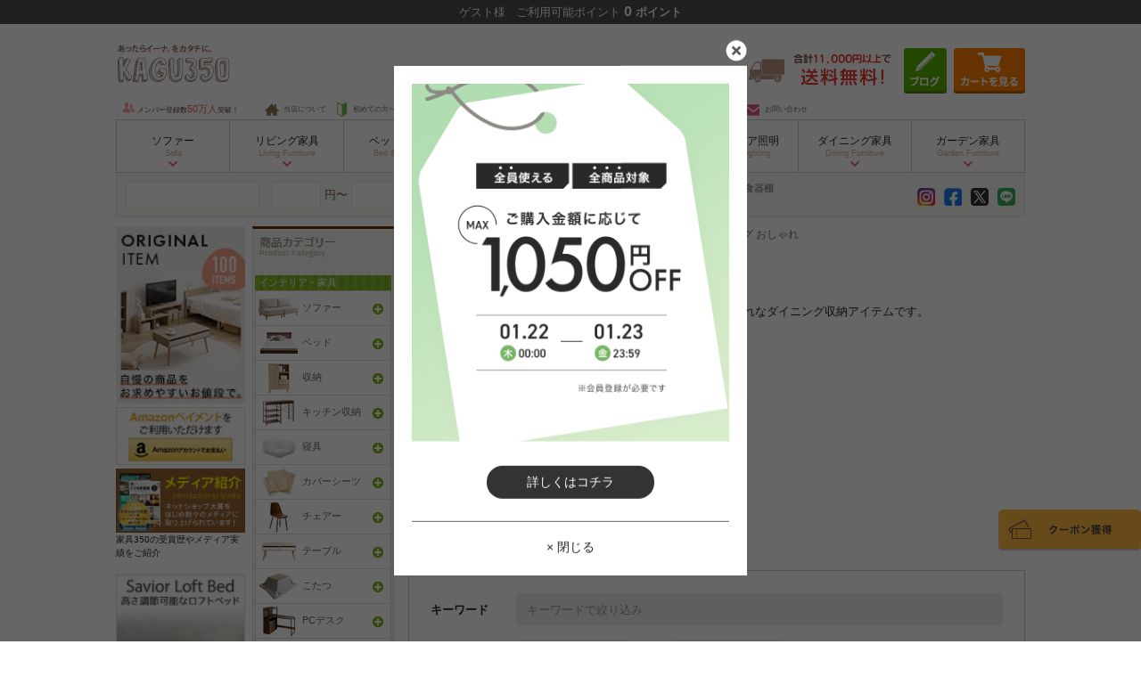

--- FILE ---
content_type: text/html; charset=UTF-8
request_url: https://kagu350.com/keyword/%E3%83%80%E3%82%A4%E3%83%8B%E3%83%B3%E3%82%B0%20%E3%81%8A%E3%81%97%E3%82%83%E3%82%8C
body_size: 81838
content:
<!DOCTYPE html>
<html lang="ja">
<head prefix="og: http://ogp.me/ns# fb: http://ogp.me/ns/fb# article: http://ogp.me/ns/article#">
        <meta name="robots" content="all" />
    <meta charset="UTF-8" />
    <meta name="viewport" content="width=device-width,initial-scale=1.0,maximum-scale=1.0">
    <meta name="csrf-token" content="LNC2zQ5yPqssJFvdgmjF3hHkuDeucVSbzhGaA4tO">
    <meta http-equiv="X-UA-Compatible" content="ie=edge" />
    
    <title>ダイニング おしゃれの通販 | 家具・インテリア通販は家具350【公式】</title>
    <meta name="description" content="こちらは家具350、ダイニング おしゃれの商品一覧です。おしゃれなダイニング収納アイテムです。" />
    <meta name="keywords" content="ダイニング おしゃれ,レビュー,家具,インテリア,通販,北欧" />
    
    <script type="application/ld+json">
            {"@context":"https:\/\/schema.org","@type":"BreadcrumbList","name":"\u5bb6\u5177350\u30da\u30fc\u30b8\u30ea\u30b9\u30c8","itemListElement":[{"@type":"ListItem","position":1,"item":{"@id":"https:\/\/kagu350.com\/","name":"\u5bb6\u5177\u30fb\u30a4\u30f3\u30c6\u30ea\u30a2\u901a\u8ca9\u306f\u5bb6\u5177350\u3010\u516c\u5f0f\u3011"}},{"@type":"ListItem","position":2,"item":{"@id":"https:\/\/kagu350.com\/category\/c145","name":"\u30c0\u30a4\u30cb\u30f3\u30b0 | \u5bb6\u5177\u30fb\u30a4\u30f3\u30c6\u30ea\u30a2\u901a\u8ca9\u306f\u5bb6\u5177350\u3010\u516c\u5f0f\u3011"}},{"@type":"ListItem","position":3,"item":{"@id":"https:\/\/kagu350.com\/category\/c10","name":"\u30c0\u30a4\u30cb\u30f3\u30b0\u30bb\u30c3\u30c8 | \u5bb6\u5177\u30fb\u30a4\u30f3\u30c6\u30ea\u30a2\u901a\u8ca9\u306f\u5bb6\u5177350\u3010\u516c\u5f0f\u3011"}},{"@type":"ListItem","position":4,"item":{"@id":"https:\/\/kagu350.com\/keyword\/\u30c0\u30a4\u30cb\u30f3\u30b0 \u304a\u3057\u3083\u308c","name":"\u30c0\u30a4\u30cb\u30f3\u30b0 \u304a\u3057\u3083\u308c | \u5bb6\u5177\u30fb\u30a4\u30f3\u30c6\u30ea\u30a2\u901a\u8ca9\u306f\u5bb6\u5177350\u3010\u516c\u5f0f\u3011"}}]}
    </script>
        <script type="application/ld+json">
    {"@context":"https:\/\/schema.org","@type":"Organization","image":["https:\/\/kagu350.com\/gimg\/g118047-cropped.jpg","https:\/\/kagu350.com\/gimg\/g155002-cropped.jpg","https:\/\/kagu350.com\/gimg\/g134061-cropped.jpg"]}
    </script>
        <!-- InstanceEndEditable -->
    <meta name="verify-v1" content="dH5gxEhgfhOuhoH0O2yMC/Q0NaXl2n6y8dgW+rwTvyg=" />

    
    <meta property="og:url" content="https://kagu350.com/keyword/%E3%83%80%E3%82%A4%E3%83%8B%E3%83%B3%E3%82%B0%20%E3%81%8A%E3%81%97%E3%82%83%E3%82%8C" />
    <meta property="og:type" content="article" />
    <meta property="og:title" content="ダイニング おしゃれの通販 | 家具・インテリア通販は家具350【公式】" />
    <meta property="og:description" content="こちらは家具350、ダイニング おしゃれの商品一覧です。おしゃれなダイニング収納アイテムです。" />
    <meta property="og:site_name" content="家具350" />
    <meta property="og:image" content="https://kagu350.com/assets/img/kagu350ogp.jpg" />

    
    <link rel="canonical" href="https://kagu350.com/keyword/%E3%83%80%E3%82%A4%E3%83%8B%E3%83%B3%E3%82%B0%20%E3%81%8A%E3%81%97%E3%82%83%E3%82%8C" />

    <link rel="shortcut icon" href="https://kagu350.com/favicon.ico" />
    <script src="/js/base.js?id=c5e2eee702954d4a4b3d"></script>
    <script src="/js/search_keywords.js?id=2a6ce5ba82f2d9d72d44" defer></script>
    <script type="text/javascript" src="/js/itemHistory.js?id=241b50d336c921cf917c" defer></script>
    <script type="text/javascript" src="https://kagu350.com/common/js/itemHistoryJump.js" defer></script>
    <script type="text/javascript">
        $(function() {
            let memberName = $.cookie('memberName');
            let memberPoint = $.cookie('memberPoint');

            if (memberName === null || memberName === undefined || memberName === "") {
                memberName = "ゲスト";
            }

            if (memberPoint === null || memberPoint === undefined || memberPoint === "") {
                memberPoint = "0";
            }

            // ヘッダー更新
            $('#info-header .member-name').text(memberName);
            $('#info-header .member-point').text(memberPoint);

            // クーポンボタン、ログインボタン表示制御
            if (memberName.trim() === "ゲスト" && memberPoint.trim() === "0") {
                $(".login-area .logout").addClass("true");
                $(".login-area .login").removeClass("true");
            } else {
                $(".login-area .logout").removeClass("true");
                $(".login-area .login").addClass("true");
            }
        })
    </script>
    
    <link href="/css/base.css?id=01c9cbc1f79ba3a07a64" rel="stylesheet" />
        <link href="/css/keyword/detail.css?id=48feeb8837474079fac2" rel="stylesheet" />
    
            <link rel="preload" href="https://kagu350.com/assets/img/loading.svg" as="image">
        
                    <link rel="preload" href="https://d277jmppmje79i.cloudfront.net/wimg/g152010-l.webp" as="image">
                    <link rel="preload" href="https://d277jmppmje79i.cloudfront.net/wimg/g118047-l.webp" as="image">
                    <link rel="preload" href="https://d277jmppmje79i.cloudfront.net/wimg/g116004-l.webp" as="image">
                    <link rel="preload" href="https://d277jmppmje79i.cloudfront.net/wimg/g118006-l.webp" as="image">
            
    
        <!-- Google Tag Manager -->
    <script>(function(w,d,s,l,i){w[l]=w[l]||[];w[l].push({'gtm.start':
                new Date().getTime(),event:'gtm.js'});var f=d.getElementsByTagName(s)[0],
            j=d.createElement(s),dl=l!='dataLayer'?'&l='+l:'';j.async=true;j.src=
            'https://www.googletagmanager.com/gtm.js?id='+i+dl;f.parentNode.insertBefore(j,f);
        })(window,document,'script','dataLayer','GTM-KMDXBM');</script>
    <!-- End Google Tag Manager -->

    <!-- Yahooタグ -->
    <script async src="https://s.yimg.jp/images/listing/tool/cv/ytag.js"></script>
    <script>
        window.yjDataLayer = window.yjDataLayer || [];
        function ytag() { yjDataLayer.push(arguments); }
        ytag({"type":"ycl_cookie","config":{"ycl_use_non_cookie_storage":true}});
    </script>
    <script>
        window.addEventListener('load',function() {
            const links = document.getElementsByTagName('a');

            const listener = function(e) {
                const xdomain = ['kagu350.com', 'shop.kagu350.com'];

                if (typeof URLSearchParams === 'undefined') return;
                if (!e.currentTarget.href) return;
                if (!xdomain.some(function(value) { return e.currentTarget.hostname.indexOf(value) !== -1})) return ;

                const params = new URLSearchParams((new URL(window.location)).search.slice(1));
                const yclid = params.get('yclid');
                if (yclid) {
                    let lurl = new URL(e.currentTarget.href);
                    let lparam = new URLSearchParams(lurl.search.slice(1));
                    lparam.set('yclid', yclid);
                    lurl.search = lparam.toString();
                    e.currentTarget.href = lurl.toString();
                }
            };
            for (let i = 0; i< links.length; i++)
                links[i].addEventListener('click', listener);
        });
    </script>
    
    <script>
        window.addEventListener('load',function() {
            $("#popup-drawer-overlay").on('click', function() {
                $("#spmenu-checkbox").prop('checked', false);
                $('.sp-slide-menu').css('overflow-y', '');
                $('html body').css('overflow', '');
            });
        });
    </script>
    <script type="text/javascript" src="https://kagu350.com/js/history_url.js" defer></script>
    <script type="text/javascript" src="https://kagu350.com/js/coupon/couponModal.js" defer></script>
</head>

<body>
    <!-- Google Tag Manager (noscript) -->
    <noscript><iframe src="https://www.googletagmanager.com/ns.html?id=GTM-KMDXBM"
                      height="0" width="0" style="display:none;visibility:hidden"></iframe></noscript>
    <!-- End Google Tag Manager (noscript) -->
<div id="pageTop" class="search">
    
    <header>
        
        <div class="d-none d-md-block mb-md-4">
            <div id="info-header" class="d-table py-1 w-100 text-light text-center fixed-top">
                <div class="d-table-cell align-middle">
                    <span class="member text">
                        <span class="member-name"></span>様
                        <span class="pl-2">
                            ご利用可能ポイント
                            <span id="point">
                                <span class="member-point"></span>
                                ポイント
                            </span>
                        </span>
                    </span>
                </div>
            </div>
        </div>

        <section id="HeaderWrapper" class="w1020 position-relative mx-md-auto mt-0 mb-md-2">
            
            <div id="header-wrap" class="d-block d-md-none fixed-top">
                <div id="header-message" class="text-center py-1 px-0">
                    <p>お買い上げ金額が11,000円以上で送料無料（※一部地域を除く）</p>
                </div>
                <nav id="spmenu">
                    <label for="spmenu-checkbox" class="sp-menu d-block"><img src="https://d277jmppmje79i.cloudfront.net/assets/image/common/icon_menu.png" alt="メニュー" class="w-100" /></label>
                    <div class="d-block align-middle sp_gnavi_rogo">
                        <a href="https://kagu350.com" title="ソファー・ベッドなど北欧インテリアの激安通販家具350"><img src="https://d277jmppmje79i.cloudfront.net/assets/image/common/sp_logo.png" alt="ソファー・ベッドなど北欧インテリアの激安通販家具350" class="w-100" /></a>
                    </div>
                    <div class="coupon-false">
                        <p class="coupon-txt">クーポン</p>
                        <p>取得済み</p>
                    </div>
                    <div class="sp_gnavi_r d-block position-relative cart">
                        <span class="count d-none text-center position-absolute rounded-circle text-white w-auto h-auto"></span>
                        <a  href="https://shop.kagu350.com/p/cart"><img src="https://d277jmppmje79i.cloudfront.net/assets/image/common/icon_cart.png" alt="カート" class="w-100" /></a>
                    </div>
                    <div class="sp_gnavi_r d-block">
                        <div id="modal-trigger" class="d-block"><img src="https://d277jmppmje79i.cloudfront.net/assets/image/common/icon_search.png" alt="検索" class="w-100" /></div>
                        <div class="modal-overlay">
                            <div class="modal-title mb-4 position-relative">
                                <h5 class="text-center font-weight-bold py-4 mb-0">アイテムを探す</h5>
                                <div class="modal-close"></div>
                            </div>
                            <div class="search-form-area px-3">
    <form action="https://kagu350.com/search" method="get" accept-charset="UTF-8">
        <input type="hidden" name="_e_k" value=" Ａ">
        <div class="position-relative">
            <input type="text" name="keyword" class="search" placeholder="何をお探しですか?" maxlength="1000">
            <input type="image" src="https://d277jmppmje79i.cloudfront.net/assets/image/common/icon_search.png" alt="検索" class="inputbtn" id="SearchBtnSP" name="search" onclick="return canSubmit();">
        </div>
    </form>
    <p class="mt-4 mb-2 pb-1">人気の検索キーワード</p>
    <ul class="keywords d-flex flex-wrap" data-device="sp">
    </ul>
</div>
                            <ul id="sp-search-menu">
                                <li>
                                    <div class="hamburger-subtitle2 hamburger-subtitle2--category border-top">カテゴリーから探す</div>
                                    <ul class="findByCategory">
            <li class="findByCategory__parent">
            <a data-target="#search-categoryListToggle-137" role="button" data-toggle="collapse" aria-expanded="false" aria-controls="spMenuToggle-137" class="findByCategory__parentToggle text-decoration-none navbar-collapse collapsed">
                <img
                    src="https://d277jmppmje79i.cloudfront.net/assets/image/common/loading.svg"
                    data-src="https://d277jmppmje79i.cloudfront.net/assets/image/footer/category/cat-137.png"
                    alt="ソファー" 
                    width="35"
                    height="35"
                    class="mr-1 lazysizes"
                />
                ソファー
            </a>
            <div id="search-categoryListToggle-137" class="findByCategory__children collapse" aria-labelledby="spHeadingCategory-137" data-parent="#sp-search-menu">
                <ul class="d-flex flex-wrap m-0">
                    <li class="col-12 p-0">
                        <a href="/category/c137" title="ソファー" class="d-block" title="ソファー一覧">
                            <span>ソファー一覧を見る</span>
                        </a>
                    </li>
                                            <li class="col-6 p-0">
                            <a href="/category/c1" title="1人掛けソファー" class="d-block text-decoration-none" title="1人掛けソファー">1人掛けソファー</a>
                        </li>
                                            <li class="col-6 p-0">
                            <a href="/category/c31" title="2人掛けソファー" class="d-block text-decoration-none" title="2人掛けソファー">2人掛けソファー</a>
                        </li>
                                            <li class="col-6 p-0">
                            <a href="/category/c3" title="3人掛けソファー" class="d-block text-decoration-none" title="3人掛けソファー">3人掛けソファー</a>
                        </li>
                                            <li class="col-6 p-0">
                            <a href="/category/c185" title="カウチソファー" class="d-block text-decoration-none" title="カウチソファー">カウチソファー</a>
                        </li>
                                            <li class="col-6 p-0">
                            <a href="/category/c24" title="ソファーベッド" class="d-block text-decoration-none" title="ソファーベッド">ソファーベッド</a>
                        </li>
                                            <li class="col-6 p-0">
                            <a href="/category/c90" title="スツール" class="d-block text-decoration-none" title="スツール">スツール</a>
                        </li>
                                            <li class="col-6 p-0">
                            <a href="/category/c123" title="座椅子" class="d-block text-decoration-none" title="座椅子">座椅子</a>
                        </li>
                                            <li class="col-6 p-0">
                            <a href="/category/c229" title="ソファーカバー" class="d-block text-decoration-none" title="ソファーカバー">ソファーカバー</a>
                        </li>
                                            <li class="col-6 p-0">
                            <a href="/category/c250" title="ローソファー・フロアソファー" class="d-block text-decoration-none" title="ローソファー・フロアソファー">ローソファー・フロアソファー</a>
                        </li>
                                    </ul>
            </div>
        </li>
            <li class="findByCategory__parent">
            <a data-target="#search-categoryListToggle-138" role="button" data-toggle="collapse" aria-expanded="false" aria-controls="spMenuToggle-138" class="findByCategory__parentToggle text-decoration-none navbar-collapse collapsed">
                <img
                    src="https://d277jmppmje79i.cloudfront.net/assets/image/common/loading.svg"
                    data-src="https://d277jmppmje79i.cloudfront.net/assets/image/footer/category/cat-138.png"
                    alt="ベッド" 
                    width="35"
                    height="35"
                    class="mr-1 lazysizes"
                />
                ベッド
            </a>
            <div id="search-categoryListToggle-138" class="findByCategory__children collapse" aria-labelledby="spHeadingCategory-138" data-parent="#sp-search-menu">
                <ul class="d-flex flex-wrap m-0">
                    <li class="col-12 p-0">
                        <a href="/category/c138" title="ベッド" class="d-block" title="ベッド一覧">
                            <span>ベッド一覧を見る</span>
                        </a>
                    </li>
                                            <li class="col-6 p-0">
                            <a href="/category/c33" title="収納付きベッド" class="d-block text-decoration-none" title="収納付きベッド">収納付きベッド</a>
                        </li>
                                            <li class="col-6 p-0">
                            <a href="/category/c34" title="すのこベッド" class="d-block text-decoration-none" title="すのこベッド">すのこベッド</a>
                        </li>
                                            <li class="col-6 p-0">
                            <a href="/category/c35" title="ローベッド" class="d-block text-decoration-none" title="ローベッド">ローベッド</a>
                        </li>
                                            <li class="col-6 p-0">
                            <a href="/category/c113" title="マットレスベッド" class="d-block text-decoration-none" title="マットレスベッド">マットレスベッド</a>
                        </li>
                                            <li class="col-6 p-0">
                            <a href="/category/c36" title="パイプベッド" class="d-block text-decoration-none" title="パイプベッド">パイプベッド</a>
                        </li>
                                            <li class="col-6 p-0">
                            <a href="/category/c241" title="2段ベッド" class="d-block text-decoration-none" title="2段ベッド">2段ベッド</a>
                        </li>
                                            <li class="col-6 p-0">
                            <a href="/category/c257" title="シングルベッド" class="d-block text-decoration-none" title="シングルベッド">シングルベッド</a>
                        </li>
                                            <li class="col-6 p-0">
                            <a href="/category/c258" title="セミダブルベッド" class="d-block text-decoration-none" title="セミダブルベッド">セミダブルベッド</a>
                        </li>
                                            <li class="col-6 p-0">
                            <a href="/category/c259" title="ダブルベッド" class="d-block text-decoration-none" title="ダブルベッド">ダブルベッド</a>
                        </li>
                                    </ul>
            </div>
        </li>
            <li class="findByCategory__parent">
            <a data-target="#search-categoryListToggle-136" role="button" data-toggle="collapse" aria-expanded="false" aria-controls="spMenuToggle-136" class="findByCategory__parentToggle text-decoration-none navbar-collapse collapsed">
                <img
                    src="https://d277jmppmje79i.cloudfront.net/assets/image/common/loading.svg"
                    data-src="https://d277jmppmje79i.cloudfront.net/assets/image/footer/category/cat-136.png"
                    alt="収納" 
                    width="35"
                    height="35"
                    class="mr-1 lazysizes"
                />
                収納
            </a>
            <div id="search-categoryListToggle-136" class="findByCategory__children collapse" aria-labelledby="spHeadingCategory-136" data-parent="#sp-search-menu">
                <ul class="d-flex flex-wrap m-0">
                    <li class="col-12 p-0">
                        <a href="/category/c136" title="収納" class="d-block" title="収納一覧">
                            <span>収納一覧を見る</span>
                        </a>
                    </li>
                                            <li class="col-6 p-0">
                            <a href="/category/c8" title="シェルフ" class="d-block text-decoration-none" title="シェルフ">シェルフ</a>
                        </li>
                                            <li class="col-6 p-0">
                            <a href="/category/c47" title="本棚" class="d-block text-decoration-none" title="本棚">本棚</a>
                        </li>
                                            <li class="col-6 p-0">
                            <a href="/category/c125" title="キャビネット・チェスト" class="d-block text-decoration-none" title="キャビネット・チェスト">キャビネット・チェスト</a>
                        </li>
                                            <li class="col-6 p-0">
                            <a href="/category/c82" title="カラーボックス" class="d-block text-decoration-none" title="カラーボックス">カラーボックス</a>
                        </li>
                                            <li class="col-6 p-0">
                            <a href="/category/c43" title="コートハンガー" class="d-block text-decoration-none" title="コートハンガー">コートハンガー</a>
                        </li>
                                            <li class="col-6 p-0">
                            <a href="/category/c126" title="ドレッサー" class="d-block text-decoration-none" title="ドレッサー">ドレッサー</a>
                        </li>
                                            <li class="col-6 p-0">
                            <a href="/category/c85" title="ラック" class="d-block text-decoration-none" title="ラック">ラック</a>
                        </li>
                                            <li class="col-6 p-0">
                            <a href="/category/c127" title="玄関収納" class="d-block text-decoration-none" title="玄関収納">玄関収納</a>
                        </li>
                                            <li class="col-6 p-0">
                            <a href="/category/c217" title="パーテーション" class="d-block text-decoration-none" title="パーテーション">パーテーション</a>
                        </li>
                                    </ul>
            </div>
        </li>
            <li class="findByCategory__parent">
            <a data-target="#search-categoryListToggle-23" role="button" data-toggle="collapse" aria-expanded="false" aria-controls="spMenuToggle-23" class="findByCategory__parentToggle text-decoration-none navbar-collapse collapsed">
                <img
                    src="https://d277jmppmje79i.cloudfront.net/assets/image/common/loading.svg"
                    data-src="https://d277jmppmje79i.cloudfront.net/assets/image/footer/category/cat-23.png"
                    alt="キッチン収納" 
                    width="35"
                    height="35"
                    class="mr-1 lazysizes"
                />
                キッチン収納
            </a>
            <div id="search-categoryListToggle-23" class="findByCategory__children collapse" aria-labelledby="spHeadingCategory-23" data-parent="#sp-search-menu">
                <ul class="d-flex flex-wrap m-0">
                    <li class="col-12 p-0">
                        <a href="/category/c23" title="キッチン収納" class="d-block" title="キッチン収納一覧">
                            <span>キッチン収納一覧を見る</span>
                        </a>
                    </li>
                                            <li class="col-6 p-0">
                            <a href="/category/c244" title="食器棚" class="d-block text-decoration-none" title="食器棚">食器棚</a>
                        </li>
                                            <li class="col-6 p-0">
                            <a href="/category/c245" title="レンジ台" class="d-block text-decoration-none" title="レンジ台">レンジ台</a>
                        </li>
                                            <li class="col-6 p-0">
                            <a href="/category/c246" title="キッチンカウンター" class="d-block text-decoration-none" title="キッチンカウンター">キッチンカウンター</a>
                        </li>
                                    </ul>
            </div>
        </li>
            <li class="findByCategory__parent">
            <a data-target="#search-categoryListToggle-139" role="button" data-toggle="collapse" aria-expanded="false" aria-controls="spMenuToggle-139" class="findByCategory__parentToggle text-decoration-none navbar-collapse collapsed">
                <img
                    src="https://d277jmppmje79i.cloudfront.net/assets/image/common/loading.svg"
                    data-src="https://d277jmppmje79i.cloudfront.net/assets/image/footer/category/cat-139.png"
                    alt="寝具" 
                    width="35"
                    height="35"
                    class="mr-1 lazysizes"
                />
                寝具
            </a>
            <div id="search-categoryListToggle-139" class="findByCategory__children collapse" aria-labelledby="spHeadingCategory-139" data-parent="#sp-search-menu">
                <ul class="d-flex flex-wrap m-0">
                    <li class="col-12 p-0">
                        <a href="/category/c139" title="寝具" class="d-block" title="寝具一覧">
                            <span>寝具一覧を見る</span>
                        </a>
                    </li>
                                            <li class="col-6 p-0">
                            <a href="/category/c73" title="枕" class="d-block text-decoration-none" title="枕">枕</a>
                        </li>
                                            <li class="col-6 p-0">
                            <a href="/category/c18" title="布団・布団セット" class="d-block text-decoration-none" title="布団・布団セット">布団・布団セット</a>
                        </li>
                                            <li class="col-6 p-0">
                            <a href="/category/c70" title="ブランケット" class="d-block text-decoration-none" title="ブランケット">ブランケット</a>
                        </li>
                                            <li class="col-6 p-0">
                            <a href="/category/c39" title="マットレス" class="d-block text-decoration-none" title="マットレス">マットレス</a>
                        </li>
                                            <li class="col-6 p-0">
                            <a href="/category/c232" title="冷感寝具" class="d-block text-decoration-none" title="冷感寝具">冷感寝具</a>
                        </li>
                                    </ul>
            </div>
        </li>
            <li class="findByCategory__parent">
            <a data-target="#search-categoryListToggle-140" role="button" data-toggle="collapse" aria-expanded="false" aria-controls="spMenuToggle-140" class="findByCategory__parentToggle text-decoration-none navbar-collapse collapsed">
                <img
                    src="https://d277jmppmje79i.cloudfront.net/assets/image/common/loading.svg"
                    data-src="https://d277jmppmje79i.cloudfront.net/assets/image/footer/category/cat-140.png"
                    alt="カバーシーツ" 
                    width="35"
                    height="35"
                    class="mr-1 lazysizes"
                />
                カバーシーツ
            </a>
            <div id="search-categoryListToggle-140" class="findByCategory__children collapse" aria-labelledby="spHeadingCategory-140" data-parent="#sp-search-menu">
                <ul class="d-flex flex-wrap m-0">
                    <li class="col-12 p-0">
                        <a href="/category/c140" title="カバーシーツ" class="d-block" title="カバーシーツ一覧">
                            <span>カバーシーツ一覧を見る</span>
                        </a>
                    </li>
                                            <li class="col-6 p-0">
                            <a href="/category/c65" title="布団カバー" class="d-block text-decoration-none" title="布団カバー">布団カバー</a>
                        </li>
                                            <li class="col-6 p-0">
                            <a href="/category/c64" title="枕カバー" class="d-block text-decoration-none" title="枕カバー">枕カバー</a>
                        </li>
                                            <li class="col-6 p-0">
                            <a href="/category/c66" title="ベッドシーツ" class="d-block text-decoration-none" title="ベッドシーツ">ベッドシーツ</a>
                        </li>
                                    </ul>
            </div>
        </li>
            <li class="findByCategory__parent">
            <a data-target="#search-categoryListToggle-141" role="button" data-toggle="collapse" aria-expanded="false" aria-controls="spMenuToggle-141" class="findByCategory__parentToggle text-decoration-none navbar-collapse collapsed">
                <img
                    src="https://d277jmppmje79i.cloudfront.net/assets/image/common/loading.svg"
                    data-src="https://d277jmppmje79i.cloudfront.net/assets/image/footer/category/cat-141.png"
                    alt="チェアー" 
                    width="35"
                    height="35"
                    class="mr-1 lazysizes"
                />
                チェアー
            </a>
            <div id="search-categoryListToggle-141" class="findByCategory__children collapse" aria-labelledby="spHeadingCategory-141" data-parent="#sp-search-menu">
                <ul class="d-flex flex-wrap m-0">
                    <li class="col-12 p-0">
                        <a href="/category/c141" title="チェアー" class="d-block" title="チェアー一覧">
                            <span>チェアー一覧を見る</span>
                        </a>
                    </li>
                                            <li class="col-6 p-0">
                            <a href="/category/c6" title="チェア" class="d-block text-decoration-none" title="チェア">チェア</a>
                        </li>
                                            <li class="col-6 p-0">
                            <a href="/category/c56" title="オフィスチェア" class="d-block text-decoration-none" title="オフィスチェア">オフィスチェア</a>
                        </li>
                                    </ul>
            </div>
        </li>
            <li class="findByCategory__parent">
            <a data-target="#search-categoryListToggle-142" role="button" data-toggle="collapse" aria-expanded="false" aria-controls="spMenuToggle-142" class="findByCategory__parentToggle text-decoration-none navbar-collapse collapsed">
                <img
                    src="https://d277jmppmje79i.cloudfront.net/assets/image/common/loading.svg"
                    data-src="https://d277jmppmje79i.cloudfront.net/assets/image/footer/category/cat-142.png"
                    alt="テーブル" 
                    width="35"
                    height="35"
                    class="mr-1 lazysizes"
                />
                テーブル
            </a>
            <div id="search-categoryListToggle-142" class="findByCategory__children collapse" aria-labelledby="spHeadingCategory-142" data-parent="#sp-search-menu">
                <ul class="d-flex flex-wrap m-0">
                    <li class="col-12 p-0">
                        <a href="/category/c142" title="テーブル" class="d-block" title="テーブル一覧">
                            <span>テーブル一覧を見る</span>
                        </a>
                    </li>
                                            <li class="col-6 p-0">
                            <a href="/category/c5" title="木製テーブル" class="d-block text-decoration-none" title="木製テーブル">木製テーブル</a>
                        </li>
                                            <li class="col-6 p-0">
                            <a href="/category/c37" title="ダイニングテーブル" class="d-block text-decoration-none" title="ダイニングテーブル">ダイニングテーブル</a>
                        </li>
                                            <li class="col-6 p-0">
                            <a href="/category/c234" title="ガラステーブル" class="d-block text-decoration-none" title="ガラステーブル">ガラステーブル</a>
                        </li>
                                            <li class="col-6 p-0">
                            <a href="/category/c237" title="サイドテーブル" class="d-block text-decoration-none" title="サイドテーブル">サイドテーブル</a>
                        </li>
                                    </ul>
            </div>
        </li>
            <li class="findByCategory__parent">
            <a data-target="#search-categoryListToggle-41" role="button" data-toggle="collapse" aria-expanded="false" aria-controls="spMenuToggle-41" class="findByCategory__parentToggle text-decoration-none navbar-collapse collapsed">
                <img
                    src="https://d277jmppmje79i.cloudfront.net/assets/image/common/loading.svg"
                    data-src="https://d277jmppmje79i.cloudfront.net/assets/image/footer/category/cat-41.png"
                    alt="こたつ" 
                    width="35"
                    height="35"
                    class="mr-1 lazysizes"
                />
                こたつ
            </a>
            <div id="search-categoryListToggle-41" class="findByCategory__children collapse" aria-labelledby="spHeadingCategory-41" data-parent="#sp-search-menu">
                <ul class="d-flex flex-wrap m-0">
                    <li class="col-12 p-0">
                        <a href="/category/c41" title="こたつ" class="d-block" title="こたつ一覧">
                            <span>こたつ一覧を見る</span>
                        </a>
                    </li>
                                            <li class="col-6 p-0">
                            <a href="/category/c42" title="こたつ布団" class="d-block text-decoration-none" title="こたつ布団">こたつ布団</a>
                        </li>
                                            <li class="col-6 p-0">
                            <a href="/category/c247" title="こたつテーブル" class="d-block text-decoration-none" title="こたつテーブル">こたつテーブル</a>
                        </li>
                                            <li class="col-6 p-0">
                            <a href="/category/c248" title="ダイニングこたつ" class="d-block text-decoration-none" title="ダイニングこたつ">ダイニングこたつ</a>
                        </li>
                                            <li class="col-6 p-0">
                            <a href="/category/c249" title="こたつセット" class="d-block text-decoration-none" title="こたつセット">こたつセット</a>
                        </li>
                                    </ul>
            </div>
        </li>
            <li class="findByCategory__parent">
            <a data-target="#search-categoryListToggle-143" role="button" data-toggle="collapse" aria-expanded="false" aria-controls="spMenuToggle-143" class="findByCategory__parentToggle text-decoration-none navbar-collapse collapsed">
                <img
                    src="https://d277jmppmje79i.cloudfront.net/assets/image/common/loading.svg"
                    data-src="https://d277jmppmje79i.cloudfront.net/assets/image/footer/category/cat-143.png"
                    alt="PCデスク" 
                    width="35"
                    height="35"
                    class="mr-1 lazysizes"
                />
                PCデスク
            </a>
            <div id="search-categoryListToggle-143" class="findByCategory__children collapse" aria-labelledby="spHeadingCategory-143" data-parent="#sp-search-menu">
                <ul class="d-flex flex-wrap m-0">
                    <li class="col-12 p-0">
                        <a href="/category/c143" title="PCデスク" class="d-block" title="PCデスク一覧">
                            <span>PCデスク一覧を見る</span>
                        </a>
                    </li>
                                            <li class="col-6 p-0">
                            <a href="/category/c55" title="パソコンデスクセット" class="d-block text-decoration-none" title="パソコンデスクセット">パソコンデスクセット</a>
                        </li>
                                            <li class="col-6 p-0">
                            <a href="/category/c7" title="パソコンデスク" class="d-block text-decoration-none" title="パソコンデスク">パソコンデスク</a>
                        </li>
                                            <li class="col-6 p-0">
                            <a href="/category/c57" title="サイドチェスト" class="d-block text-decoration-none" title="サイドチェスト">サイドチェスト</a>
                        </li>
                                    </ul>
            </div>
        </li>
            <li class="findByCategory__parent">
            <a data-target="#search-categoryListToggle-144" role="button" data-toggle="collapse" aria-expanded="false" aria-controls="spMenuToggle-144" class="findByCategory__parentToggle text-decoration-none navbar-collapse collapsed">
                <img
                    src="https://d277jmppmje79i.cloudfront.net/assets/image/common/loading.svg"
                    data-src="https://d277jmppmje79i.cloudfront.net/assets/image/footer/category/cat-144.png"
                    alt="テレビ台" 
                    width="35"
                    height="35"
                    class="mr-1 lazysizes"
                />
                テレビ台
            </a>
            <div id="search-categoryListToggle-144" class="findByCategory__children collapse" aria-labelledby="spHeadingCategory-144" data-parent="#sp-search-menu">
                <ul class="d-flex flex-wrap m-0">
                    <li class="col-12 p-0">
                        <a href="/category/c144" title="テレビ台" class="d-block" title="テレビ台一覧">
                            <span>テレビ台一覧を見る</span>
                        </a>
                    </li>
                                            <li class="col-6 p-0">
                            <a href="/category/c254" title="ローボード" class="d-block text-decoration-none" title="ローボード">ローボード</a>
                        </li>
                                            <li class="col-6 p-0">
                            <a href="/category/c255" title="ハイボード" class="d-block text-decoration-none" title="ハイボード">ハイボード</a>
                        </li>
                                            <li class="col-6 p-0">
                            <a href="/category/c256" title="コーナーボード" class="d-block text-decoration-none" title="コーナーボード">コーナーボード</a>
                        </li>
                                    </ul>
            </div>
        </li>
            <li class="findByCategory__parent">
            <a data-target="#search-categoryListToggle-145" role="button" data-toggle="collapse" aria-expanded="false" aria-controls="spMenuToggle-145" class="findByCategory__parentToggle text-decoration-none navbar-collapse collapsed">
                <img
                    src="https://d277jmppmje79i.cloudfront.net/assets/image/common/loading.svg"
                    data-src="https://d277jmppmje79i.cloudfront.net/assets/image/footer/category/cat-145.png"
                    alt="ダイニング" 
                    width="35"
                    height="35"
                    class="mr-1 lazysizes"
                />
                ダイニング
            </a>
            <div id="search-categoryListToggle-145" class="findByCategory__children collapse" aria-labelledby="spHeadingCategory-145" data-parent="#sp-search-menu">
                <ul class="d-flex flex-wrap m-0">
                    <li class="col-12 p-0">
                        <a href="/category/c145" title="ダイニング" class="d-block" title="ダイニング一覧">
                            <span>ダイニング一覧を見る</span>
                        </a>
                    </li>
                                            <li class="col-6 p-0">
                            <a href="/category/c10" title="ダイニングセット" class="d-block text-decoration-none" title="ダイニングセット">ダイニングセット</a>
                        </li>
                                            <li class="col-6 p-0">
                            <a href="/category/c38" title="ダイニングチェア" class="d-block text-decoration-none" title="ダイニングチェア">ダイニングチェア</a>
                        </li>
                                    </ul>
            </div>
        </li>
            <li class="findByCategory__parent">
            <a data-target="#search-categoryListToggle-146" role="button" data-toggle="collapse" aria-expanded="false" aria-controls="spMenuToggle-146" class="findByCategory__parentToggle text-decoration-none navbar-collapse collapsed">
                <img
                    src="https://d277jmppmje79i.cloudfront.net/assets/image/common/loading.svg"
                    data-src="https://d277jmppmje79i.cloudfront.net/assets/image/footer/category/cat-146.png"
                    alt="ラグカーペット" 
                    width="35"
                    height="35"
                    class="mr-1 lazysizes"
                />
                ラグカーペット
            </a>
            <div id="search-categoryListToggle-146" class="findByCategory__children collapse" aria-labelledby="spHeadingCategory-146" data-parent="#sp-search-menu">
                <ul class="d-flex flex-wrap m-0">
                    <li class="col-12 p-0">
                        <a href="/category/c146" title="ラグカーペット" class="d-block" title="ラグカーペット一覧">
                            <span>ラグカーペット一覧を見る</span>
                        </a>
                    </li>
                                            <li class="col-6 p-0">
                            <a href="/category/c19" title="ラグマット" class="d-block text-decoration-none" title="ラグマット">ラグマット</a>
                        </li>
                                            <li class="col-6 p-0">
                            <a href="/category/c176" title="ウッドカーペット" class="d-block text-decoration-none" title="ウッドカーペット">ウッドカーペット</a>
                        </li>
                                            <li class="col-6 p-0">
                            <a href="/category/c200" title="玄関・キッチンマット" class="d-block text-decoration-none" title="玄関・キッチンマット">玄関・キッチンマット</a>
                        </li>
                                            <li class="col-6 p-0">
                            <a href="/category/c215" title="フロアマット" class="d-block text-decoration-none" title="フロアマット">フロアマット</a>
                        </li>
                                            <li class="col-6 p-0">
                            <a href="/category/c216" title="い草カーペット" class="d-block text-decoration-none" title="い草カーペット">い草カーペット</a>
                        </li>
                                    </ul>
            </div>
        </li>
            <li class="findByCategory__parent">
            <a data-target="#search-categoryListToggle-168" role="button" data-toggle="collapse" aria-expanded="false" aria-controls="spMenuToggle-168" class="findByCategory__parentToggle text-decoration-none navbar-collapse collapsed">
                <img
                    src="https://d277jmppmje79i.cloudfront.net/assets/image/common/loading.svg"
                    data-src="https://d277jmppmje79i.cloudfront.net/assets/image/footer/category/cat-168.png"
                    alt="カーテン" 
                    width="35"
                    height="35"
                    class="mr-1 lazysizes"
                />
                カーテン
            </a>
            <div id="search-categoryListToggle-168" class="findByCategory__children collapse" aria-labelledby="spHeadingCategory-168" data-parent="#sp-search-menu">
                <ul class="d-flex flex-wrap m-0">
                    <li class="col-12 p-0">
                        <a href="/category/c168" title="カーテン" class="d-block" title="カーテン一覧">
                            <span>カーテン一覧を見る</span>
                        </a>
                    </li>
                                            <li class="col-6 p-0">
                            <a href="/category/c267" title="西海岸" class="d-block text-decoration-none" title="西海岸">西海岸</a>
                        </li>
                                            <li class="col-6 p-0">
                            <a href="/category/c269" title="北欧" class="d-block text-decoration-none" title="北欧">北欧</a>
                        </li>
                                            <li class="col-6 p-0">
                            <a href="/category/c270" title="ヴィンテージ" class="d-block text-decoration-none" title="ヴィンテージ">ヴィンテージ</a>
                        </li>
                                            <li class="col-6 p-0">
                            <a href="/category/c271" title="モダン" class="d-block text-decoration-none" title="モダン">モダン</a>
                        </li>
                                            <li class="col-6 p-0">
                            <a href="/category/c272" title="無地" class="d-block text-decoration-none" title="無地">無地</a>
                        </li>
                                            <li class="col-6 p-0">
                            <a href="/category/c273" title="ストライプ・ボーダー" class="d-block text-decoration-none" title="ストライプ・ボーダー">ストライプ・ボーダー</a>
                        </li>
                                            <li class="col-6 p-0">
                            <a href="/category/c274" title="チェック" class="d-block text-decoration-none" title="チェック">チェック</a>
                        </li>
                                            <li class="col-6 p-0">
                            <a href="/category/c275" title="花柄" class="d-block text-decoration-none" title="花柄">花柄</a>
                        </li>
                                            <li class="col-6 p-0">
                            <a href="/category/c276" title="ディズニー" class="d-block text-decoration-none" title="ディズニー">ディズニー</a>
                        </li>
                                            <li class="col-6 p-0">
                            <a href="/category/c236" title="レース" class="d-block text-decoration-none" title="レース">レース</a>
                        </li>
                                            <li class="col-6 p-0">
                            <a href="/category/c277" title="形状記憶" class="d-block text-decoration-none" title="形状記憶">形状記憶</a>
                        </li>
                                            <li class="col-6 p-0">
                            <a href="/category/c278" title="遮光・遮熱" class="d-block text-decoration-none" title="遮光・遮熱">遮光・遮熱</a>
                        </li>
                                            <li class="col-6 p-0">
                            <a href="/category/c279" title="ミラーレース" class="d-block text-decoration-none" title="ミラーレース">ミラーレース</a>
                        </li>
                                    </ul>
            </div>
        </li>
            <li class="findByCategory__parent">
            <a data-target="#search-categoryListToggle-147" role="button" data-toggle="collapse" aria-expanded="false" aria-controls="spMenuToggle-147" class="findByCategory__parentToggle text-decoration-none navbar-collapse collapsed">
                <img
                    src="https://d277jmppmje79i.cloudfront.net/assets/image/common/loading.svg"
                    data-src="https://d277jmppmje79i.cloudfront.net/assets/image/footer/category/cat-147.png"
                    alt="照明" 
                    width="35"
                    height="35"
                    class="mr-1 lazysizes"
                />
                照明
            </a>
            <div id="search-categoryListToggle-147" class="findByCategory__children collapse" aria-labelledby="spHeadingCategory-147" data-parent="#sp-search-menu">
                <ul class="d-flex flex-wrap m-0">
                    <li class="col-12 p-0">
                        <a href="/category/c147" title="照明" class="d-block" title="照明一覧">
                            <span>照明一覧を見る</span>
                        </a>
                    </li>
                                            <li class="col-6 p-0">
                            <a href="/category/c11" title="ペンダントライト" class="d-block text-decoration-none" title="ペンダントライト">ペンダントライト</a>
                        </li>
                                            <li class="col-6 p-0">
                            <a href="/category/c49" title="シーリングライト" class="d-block text-decoration-none" title="シーリングライト">シーリングライト</a>
                        </li>
                                            <li class="col-6 p-0">
                            <a href="/category/c95" title="シャンデリア" class="d-block text-decoration-none" title="シャンデリア">シャンデリア</a>
                        </li>
                                            <li class="col-6 p-0">
                            <a href="/category/c50" title="スポットライト" class="d-block text-decoration-none" title="スポットライト">スポットライト</a>
                        </li>
                                            <li class="col-6 p-0">
                            <a href="/category/c51" title="デスクライト" class="d-block text-decoration-none" title="デスクライト">デスクライト</a>
                        </li>
                                            <li class="col-6 p-0">
                            <a href="/category/c53" title="フロアライト" class="d-block text-decoration-none" title="フロアライト">フロアライト</a>
                        </li>
                                    </ul>
            </div>
        </li>
            <li class="findByCategory__parent">
            <a data-target="#search-categoryListToggle-153" role="button" data-toggle="collapse" aria-expanded="false" aria-controls="spMenuToggle-153" class="findByCategory__parentToggle text-decoration-none navbar-collapse collapsed">
                <img
                    src="https://d277jmppmje79i.cloudfront.net/assets/image/common/loading.svg"
                    data-src="https://d277jmppmje79i.cloudfront.net/assets/image/footer/category/cat-153.png"
                    alt="ガーデン" 
                    width="35"
                    height="35"
                    class="mr-1 lazysizes"
                />
                ガーデン
            </a>
            <div id="search-categoryListToggle-153" class="findByCategory__children collapse" aria-labelledby="spHeadingCategory-153" data-parent="#sp-search-menu">
                <ul class="d-flex flex-wrap m-0">
                    <li class="col-12 p-0">
                        <a href="/category/c153" title="ガーデン" class="d-block" title="ガーデン一覧">
                            <span>ガーデン一覧を見る</span>
                        </a>
                    </li>
                                            <li class="col-6 p-0">
                            <a href="/category/c207" title="ガーデンテーブル" class="d-block text-decoration-none" title="ガーデンテーブル">ガーデンテーブル</a>
                        </li>
                                            <li class="col-6 p-0">
                            <a href="/category/c208" title="ガーデンチェア・ベンチ" class="d-block text-decoration-none" title="ガーデンチェア・ベンチ">ガーデンチェア・ベンチ</a>
                        </li>
                                            <li class="col-6 p-0">
                            <a href="/category/c209" title="ガーデンセット" class="d-block text-decoration-none" title="ガーデンセット">ガーデンセット</a>
                        </li>
                                            <li class="col-6 p-0">
                            <a href="/category/c210" title="室外機カバー" class="d-block text-decoration-none" title="室外機カバー">室外機カバー</a>
                        </li>
                                            <li class="col-6 p-0">
                            <a href="/category/c211" title="収納庫" class="d-block text-decoration-none" title="収納庫">収納庫</a>
                        </li>
                                            <li class="col-6 p-0">
                            <a href="/category/c212" title="ジョイントパネル" class="d-block text-decoration-none" title="ジョイントパネル">ジョイントパネル</a>
                        </li>
                                            <li class="col-6 p-0">
                            <a href="/category/c213" title="パラソル・オーニング" class="d-block text-decoration-none" title="パラソル・オーニング">パラソル・オーニング</a>
                        </li>
                                            <li class="col-6 p-0">
                            <a href="/category/c214" title="ガーデンその他" class="d-block text-decoration-none" title="ガーデンその他">ガーデンその他</a>
                        </li>
                                            <li class="col-6 p-0">
                            <a href="/category/c238" title="アイアンフェンス" class="d-block text-decoration-none" title="アイアンフェンス">アイアンフェンス</a>
                        </li>
                                    </ul>
            </div>
        </li>
            <li class="findByCategory__parent">
            <a data-target="#search-categoryListToggle-218" role="button" data-toggle="collapse" aria-expanded="false" aria-controls="spMenuToggle-218" class="findByCategory__parentToggle text-decoration-none navbar-collapse collapsed">
                <img
                    src="https://d277jmppmje79i.cloudfront.net/assets/image/common/loading.svg"
                    data-src="https://d277jmppmje79i.cloudfront.net/assets/image/footer/category/cat-218.png"
                    alt="子供家具" 
                    width="35"
                    height="35"
                    class="mr-1 lazysizes"
                />
                子供家具
            </a>
            <div id="search-categoryListToggle-218" class="findByCategory__children collapse" aria-labelledby="spHeadingCategory-218" data-parent="#sp-search-menu">
                <ul class="d-flex flex-wrap m-0">
                    <li class="col-12 p-0">
                        <a href="/category/c218" title="子供家具" class="d-block" title="子供家具一覧">
                            <span>子供家具一覧を見る</span>
                        </a>
                    </li>
                                            <li class="col-6 p-0">
                            <a href="/category/c219" title="キッズデスク" class="d-block text-decoration-none" title="キッズデスク">キッズデスク</a>
                        </li>
                                            <li class="col-6 p-0">
                            <a href="/category/c221" title="キッズチェア" class="d-block text-decoration-none" title="キッズチェア">キッズチェア</a>
                        </li>
                                            <li class="col-6 p-0">
                            <a href="/category/c222" title="キッズ収納" class="d-block text-decoration-none" title="キッズ収納">キッズ収納</a>
                        </li>
                                            <li class="col-6 p-0">
                            <a href="/category/c224" title="キッズデスクセット" class="d-block text-decoration-none" title="キッズデスクセット">キッズデスクセット</a>
                        </li>
                                            <li class="col-6 p-0">
                            <a href="/category/c226" title="キッズ家具その他" class="d-block text-decoration-none" title="キッズ家具その他">キッズ家具その他</a>
                        </li>
                                    </ul>
            </div>
        </li>
            <li class="findByCategory__parent">
            <a data-target="#search-categoryListToggle-280" role="button" data-toggle="collapse" aria-expanded="false" aria-controls="spMenuToggle-280" class="findByCategory__parentToggle text-decoration-none navbar-collapse collapsed">
                <img
                    src="https://d277jmppmje79i.cloudfront.net/assets/image/common/loading.svg"
                    data-src="https://d277jmppmje79i.cloudfront.net/assets/image/footer/category/cat-280.png"
                    alt="アウトドア" 
                    width="35"
                    height="35"
                    class="mr-1 lazysizes"
                />
                アウトドア
            </a>
            <div id="search-categoryListToggle-280" class="findByCategory__children collapse" aria-labelledby="spHeadingCategory-280" data-parent="#sp-search-menu">
                <ul class="d-flex flex-wrap m-0">
                    <li class="col-12 p-0">
                        <a href="/category/c280" title="アウトドア" class="d-block" title="アウトドア一覧">
                            <span>アウトドア一覧を見る</span>
                        </a>
                    </li>
                                            <li class="col-6 p-0">
                            <a href="/category/c281" title="アウトドア用品" class="d-block text-decoration-none" title="アウトドア用品">アウトドア用品</a>
                        </li>
                                    </ul>
            </div>
        </li>
            <li class="findByCategory__parent">
            <a data-target="#search-categoryListToggle-151" role="button" data-toggle="collapse" aria-expanded="false" aria-controls="spMenuToggle-151" class="findByCategory__parentToggle text-decoration-none navbar-collapse collapsed">
                <img
                    src="https://d277jmppmje79i.cloudfront.net/assets/image/common/loading.svg"
                    data-src="https://d277jmppmje79i.cloudfront.net/assets/image/footer/category/cat-151.png"
                    alt="家電" 
                    width="35"
                    height="35"
                    class="mr-1 lazysizes"
                />
                家電
            </a>
            <div id="search-categoryListToggle-151" class="findByCategory__children collapse" aria-labelledby="spHeadingCategory-151" data-parent="#sp-search-menu">
                <ul class="d-flex flex-wrap m-0">
                    <li class="col-12 p-0">
                        <a href="/category/c151" title="家電" class="d-block" title="家電一覧">
                            <span>家電一覧を見る</span>
                        </a>
                    </li>
                                            <li class="col-6 p-0">
                            <a href="/category/c173" title="サーキュレーター・扇風機" class="d-block text-decoration-none" title="サーキュレーター・扇風機">サーキュレーター・扇風機</a>
                        </li>
                                            <li class="col-6 p-0">
                            <a href="/category/c282" title="加湿器・ヒーター" class="d-block text-decoration-none" title="加湿器・ヒーター">加湿器・ヒーター</a>
                        </li>
                                            <li class="col-6 p-0">
                            <a href="/category/c114" title="キッチン家電" class="d-block text-decoration-none" title="キッチン家電">キッチン家電</a>
                        </li>
                                    </ul>
            </div>
        </li>
            <li class="findByCategory__parent">
            <a data-target="#search-categoryListToggle-150" role="button" data-toggle="collapse" aria-expanded="false" aria-controls="spMenuToggle-150" class="findByCategory__parentToggle text-decoration-none navbar-collapse collapsed">
                <img
                    src="https://d277jmppmje79i.cloudfront.net/assets/image/common/loading.svg"
                    data-src="https://d277jmppmje79i.cloudfront.net/assets/image/footer/category/cat-150.png"
                    alt="インテリア雑貨" 
                    width="35"
                    height="35"
                    class="mr-1 lazysizes"
                />
                インテリア雑貨
            </a>
            <div id="search-categoryListToggle-150" class="findByCategory__children collapse" aria-labelledby="spHeadingCategory-150" data-parent="#sp-search-menu">
                <ul class="d-flex flex-wrap m-0">
                    <li class="col-12 p-0">
                        <a href="/category/c150" title="インテリア雑貨" class="d-block" title="インテリア雑貨一覧">
                            <span>インテリア雑貨一覧を見る</span>
                        </a>
                    </li>
                                            <li class="col-6 p-0">
                            <a href="/category/c91" title="収納雑貨" class="d-block text-decoration-none" title="収納雑貨">収納雑貨</a>
                        </li>
                                            <li class="col-6 p-0">
                            <a href="/category/c92" title="ゴミ箱" class="d-block text-decoration-none" title="ゴミ箱">ゴミ箱</a>
                        </li>
                                            <li class="col-6 p-0">
                            <a href="/category/c89" title="ミラー" class="d-block text-decoration-none" title="ミラー">ミラー</a>
                        </li>
                                            <li class="col-6 p-0">
                            <a href="/category/c225" title="クッション" class="d-block text-decoration-none" title="クッション">クッション</a>
                        </li>
                                            <li class="col-6 p-0">
                            <a href="/category/c233" title="クッションカバー" class="d-block text-decoration-none" title="クッションカバー">クッションカバー</a>
                        </li>
                                            <li class="col-6 p-0">
                            <a href="/category/c128" title="観葉植物" class="d-block text-decoration-none" title="観葉植物">観葉植物</a>
                        </li>
                                            <li class="col-6 p-0">
                            <a href="/category/c206" title="クリスマスツリー" class="d-block text-decoration-none" title="クリスマスツリー">クリスマスツリー</a>
                        </li>
                                            <li class="col-6 p-0">
                            <a href="/category/c58" title="時計" class="d-block text-decoration-none" title="時計">時計</a>
                        </li>
                                            <li class="col-6 p-0">
                            <a href="/category/c252" title="アートポスター" class="d-block text-decoration-none" title="アートポスター">アートポスター</a>
                        </li>
                                            <li class="col-6 p-0">
                            <a href="/category/c93" title="ティッシュケース" class="d-block text-decoration-none" title="ティッシュケース">ティッシュケース</a>
                        </li>
                                            <li class="col-6 p-0">
                            <a href="/category/c87" title="アンブレラスタンド・傘立て" class="d-block text-decoration-none" title="アンブレラスタンド・傘立て">アンブレラスタンド・傘立て</a>
                        </li>
                                            <li class="col-6 p-0">
                            <a href="/category/c283" title="ペット用品" class="d-block text-decoration-none" title="ペット用品">ペット用品</a>
                        </li>
                                            <li class="col-6 p-0">
                            <a href="/category/c105" title="その他雑貨" class="d-block text-decoration-none" title="その他雑貨">その他雑貨</a>
                        </li>
                                    </ul>
            </div>
        </li>
    </ul>                                </li>
                                <li>
                                    <ul class="links">
                                        <li><a class="d-flex align-items-center p-3 new-arrival" href="https://kagu350.com/new_arrival">新商品一覧から探す</a></li>
                                        <li><a class="d-flex align-items-center p-3 column" href="/blog/">ブログ</a></li>
                                    </ul>
                                </li>
                            </ul>
                        </div>
                    </div>
                    <div  class="sp_gnavi_r d-block position-relative favorite">
                        <span class="count d-none text-center position-absolute rounded-circle text-white w-auto h-auto"></span>
                        <a href="/item_history_list"><img src="https://d277jmppmje79i.cloudfront.net/assets/image/common/icon_favorite.png" alt="お気に入り" class="w-100" /></a>
                    </div>
                    <div class="d-block">
                        <input type="checkbox" id="spmenu-checkbox" class="d-none">
                        

                        
                        <div id="popup-drawer-overlay" class="sp-slide-menu sp-slide-back p-0 w-100 bg-dark " style="width: 100%;height: 100vh">
                            <span class="close"></span>
                        </div>

                        
                        <div class="sp-slide-menu p-0">
                            <div class="sp-menu-overlay d-block">
                                <div class="login-area">
                                    <ul class="logout">
                                        <li class="login-button">
                                            <a href="https://shop.kagu350.com/p/login" title="家具・インテリア通販は家具350【公式】 - ログイン" target="_parent">ログイン</a>
                                        </li>
                                        <li class="entry-button">
                                            <a href="https://shop.kagu350.com/p/register" title="会員登録" target="_parent">新規会員登録</a>
                                        </li>
                                    </ul>
                                    <ul class="login">
                                        <li>
                                            <a href="https://shop.kagu350.com/my/top" title="家具・インテリア通販は家具350【公式】 - マイページ" target="_parent">マイページ</a>
                                        </li>
                                    </ul>
                                </div>
                                <div class="menu">
                                    <ul class="shortcuts links">
                                        <li class="sale"><a href="/special/timesale" title="SALE情報｜家具・インテリア通販は家具350【公式】" target="_parent">SALE情報</a></li>
                                        <li class="coupon"><a href="https://shop.kagu350.com/my/coupons" title="家具・インテリア通販は家具350【公式】 - クーポン情報" target="_parent">お得なクーポン一覧</a></li>
                                        <li class="rireki"><a href="/item_history_list/#checkItem" title="閲覧履歴一覧（最近チェックした商品）｜家具・インテリア通販は家具350【公式】" target="_parent">最近チェックした商品</a></li>
                                        <li class="favorite"><a href="/item_history_list/#favorite" title="閲覧履歴一覧（お気に入り）｜家具・インテリア通販は家具350【公式】" target="_parent">お気に入り</a></li>
                                    </ul>
                                    <div class="hamburger-subtitle mb-0">商品を探す</div>
                                    <ul class="products" id="sp-category-menu-humberger">
                                        <li>
                                            <div class="hamburger-subtitle2 hamburger-subtitle2--category">カテゴリーから探す</div>
                                            <ul class="findByCategory">
            <li class="findByCategory__parent">
            <a data-target="#slide-menu-categoryListToggle-137" role="button" data-toggle="collapse" aria-expanded="false" aria-controls="spMenuToggle-137" class="findByCategory__parentToggle text-decoration-none navbar-collapse collapsed">
                <img
                    src="https://d277jmppmje79i.cloudfront.net/assets/image/common/loading.svg"
                    data-src="https://d277jmppmje79i.cloudfront.net/assets/image/footer/category/cat-137.png"
                    alt="ソファー" 
                    width="35"
                    height="35"
                    class="mr-1 lazysizes"
                />
                ソファー
            </a>
            <div id="slide-menu-categoryListToggle-137" class="findByCategory__children collapse" aria-labelledby="spHeadingCategory-137" data-parent="#sp-category-menu-humberger">
                <ul class="d-flex flex-wrap m-0">
                    <li class="col-12 p-0">
                        <a href="/category/c137" title="ソファー" class="d-block" title="ソファー一覧">
                            <span>ソファー一覧を見る</span>
                        </a>
                    </li>
                                            <li class="col-6 p-0">
                            <a href="/category/c1" title="1人掛けソファー" class="d-block text-decoration-none" title="1人掛けソファー">1人掛けソファー</a>
                        </li>
                                            <li class="col-6 p-0">
                            <a href="/category/c31" title="2人掛けソファー" class="d-block text-decoration-none" title="2人掛けソファー">2人掛けソファー</a>
                        </li>
                                            <li class="col-6 p-0">
                            <a href="/category/c3" title="3人掛けソファー" class="d-block text-decoration-none" title="3人掛けソファー">3人掛けソファー</a>
                        </li>
                                            <li class="col-6 p-0">
                            <a href="/category/c185" title="カウチソファー" class="d-block text-decoration-none" title="カウチソファー">カウチソファー</a>
                        </li>
                                            <li class="col-6 p-0">
                            <a href="/category/c24" title="ソファーベッド" class="d-block text-decoration-none" title="ソファーベッド">ソファーベッド</a>
                        </li>
                                            <li class="col-6 p-0">
                            <a href="/category/c90" title="スツール" class="d-block text-decoration-none" title="スツール">スツール</a>
                        </li>
                                            <li class="col-6 p-0">
                            <a href="/category/c123" title="座椅子" class="d-block text-decoration-none" title="座椅子">座椅子</a>
                        </li>
                                            <li class="col-6 p-0">
                            <a href="/category/c229" title="ソファーカバー" class="d-block text-decoration-none" title="ソファーカバー">ソファーカバー</a>
                        </li>
                                            <li class="col-6 p-0">
                            <a href="/category/c250" title="ローソファー・フロアソファー" class="d-block text-decoration-none" title="ローソファー・フロアソファー">ローソファー・フロアソファー</a>
                        </li>
                                    </ul>
            </div>
        </li>
            <li class="findByCategory__parent">
            <a data-target="#slide-menu-categoryListToggle-138" role="button" data-toggle="collapse" aria-expanded="false" aria-controls="spMenuToggle-138" class="findByCategory__parentToggle text-decoration-none navbar-collapse collapsed">
                <img
                    src="https://d277jmppmje79i.cloudfront.net/assets/image/common/loading.svg"
                    data-src="https://d277jmppmje79i.cloudfront.net/assets/image/footer/category/cat-138.png"
                    alt="ベッド" 
                    width="35"
                    height="35"
                    class="mr-1 lazysizes"
                />
                ベッド
            </a>
            <div id="slide-menu-categoryListToggle-138" class="findByCategory__children collapse" aria-labelledby="spHeadingCategory-138" data-parent="#sp-category-menu-humberger">
                <ul class="d-flex flex-wrap m-0">
                    <li class="col-12 p-0">
                        <a href="/category/c138" title="ベッド" class="d-block" title="ベッド一覧">
                            <span>ベッド一覧を見る</span>
                        </a>
                    </li>
                                            <li class="col-6 p-0">
                            <a href="/category/c33" title="収納付きベッド" class="d-block text-decoration-none" title="収納付きベッド">収納付きベッド</a>
                        </li>
                                            <li class="col-6 p-0">
                            <a href="/category/c34" title="すのこベッド" class="d-block text-decoration-none" title="すのこベッド">すのこベッド</a>
                        </li>
                                            <li class="col-6 p-0">
                            <a href="/category/c35" title="ローベッド" class="d-block text-decoration-none" title="ローベッド">ローベッド</a>
                        </li>
                                            <li class="col-6 p-0">
                            <a href="/category/c113" title="マットレスベッド" class="d-block text-decoration-none" title="マットレスベッド">マットレスベッド</a>
                        </li>
                                            <li class="col-6 p-0">
                            <a href="/category/c36" title="パイプベッド" class="d-block text-decoration-none" title="パイプベッド">パイプベッド</a>
                        </li>
                                            <li class="col-6 p-0">
                            <a href="/category/c241" title="2段ベッド" class="d-block text-decoration-none" title="2段ベッド">2段ベッド</a>
                        </li>
                                            <li class="col-6 p-0">
                            <a href="/category/c257" title="シングルベッド" class="d-block text-decoration-none" title="シングルベッド">シングルベッド</a>
                        </li>
                                            <li class="col-6 p-0">
                            <a href="/category/c258" title="セミダブルベッド" class="d-block text-decoration-none" title="セミダブルベッド">セミダブルベッド</a>
                        </li>
                                            <li class="col-6 p-0">
                            <a href="/category/c259" title="ダブルベッド" class="d-block text-decoration-none" title="ダブルベッド">ダブルベッド</a>
                        </li>
                                    </ul>
            </div>
        </li>
            <li class="findByCategory__parent">
            <a data-target="#slide-menu-categoryListToggle-136" role="button" data-toggle="collapse" aria-expanded="false" aria-controls="spMenuToggle-136" class="findByCategory__parentToggle text-decoration-none navbar-collapse collapsed">
                <img
                    src="https://d277jmppmje79i.cloudfront.net/assets/image/common/loading.svg"
                    data-src="https://d277jmppmje79i.cloudfront.net/assets/image/footer/category/cat-136.png"
                    alt="収納" 
                    width="35"
                    height="35"
                    class="mr-1 lazysizes"
                />
                収納
            </a>
            <div id="slide-menu-categoryListToggle-136" class="findByCategory__children collapse" aria-labelledby="spHeadingCategory-136" data-parent="#sp-category-menu-humberger">
                <ul class="d-flex flex-wrap m-0">
                    <li class="col-12 p-0">
                        <a href="/category/c136" title="収納" class="d-block" title="収納一覧">
                            <span>収納一覧を見る</span>
                        </a>
                    </li>
                                            <li class="col-6 p-0">
                            <a href="/category/c8" title="シェルフ" class="d-block text-decoration-none" title="シェルフ">シェルフ</a>
                        </li>
                                            <li class="col-6 p-0">
                            <a href="/category/c47" title="本棚" class="d-block text-decoration-none" title="本棚">本棚</a>
                        </li>
                                            <li class="col-6 p-0">
                            <a href="/category/c125" title="キャビネット・チェスト" class="d-block text-decoration-none" title="キャビネット・チェスト">キャビネット・チェスト</a>
                        </li>
                                            <li class="col-6 p-0">
                            <a href="/category/c82" title="カラーボックス" class="d-block text-decoration-none" title="カラーボックス">カラーボックス</a>
                        </li>
                                            <li class="col-6 p-0">
                            <a href="/category/c43" title="コートハンガー" class="d-block text-decoration-none" title="コートハンガー">コートハンガー</a>
                        </li>
                                            <li class="col-6 p-0">
                            <a href="/category/c126" title="ドレッサー" class="d-block text-decoration-none" title="ドレッサー">ドレッサー</a>
                        </li>
                                            <li class="col-6 p-0">
                            <a href="/category/c85" title="ラック" class="d-block text-decoration-none" title="ラック">ラック</a>
                        </li>
                                            <li class="col-6 p-0">
                            <a href="/category/c127" title="玄関収納" class="d-block text-decoration-none" title="玄関収納">玄関収納</a>
                        </li>
                                            <li class="col-6 p-0">
                            <a href="/category/c217" title="パーテーション" class="d-block text-decoration-none" title="パーテーション">パーテーション</a>
                        </li>
                                    </ul>
            </div>
        </li>
            <li class="findByCategory__parent">
            <a data-target="#slide-menu-categoryListToggle-23" role="button" data-toggle="collapse" aria-expanded="false" aria-controls="spMenuToggle-23" class="findByCategory__parentToggle text-decoration-none navbar-collapse collapsed">
                <img
                    src="https://d277jmppmje79i.cloudfront.net/assets/image/common/loading.svg"
                    data-src="https://d277jmppmje79i.cloudfront.net/assets/image/footer/category/cat-23.png"
                    alt="キッチン収納" 
                    width="35"
                    height="35"
                    class="mr-1 lazysizes"
                />
                キッチン収納
            </a>
            <div id="slide-menu-categoryListToggle-23" class="findByCategory__children collapse" aria-labelledby="spHeadingCategory-23" data-parent="#sp-category-menu-humberger">
                <ul class="d-flex flex-wrap m-0">
                    <li class="col-12 p-0">
                        <a href="/category/c23" title="キッチン収納" class="d-block" title="キッチン収納一覧">
                            <span>キッチン収納一覧を見る</span>
                        </a>
                    </li>
                                            <li class="col-6 p-0">
                            <a href="/category/c244" title="食器棚" class="d-block text-decoration-none" title="食器棚">食器棚</a>
                        </li>
                                            <li class="col-6 p-0">
                            <a href="/category/c245" title="レンジ台" class="d-block text-decoration-none" title="レンジ台">レンジ台</a>
                        </li>
                                            <li class="col-6 p-0">
                            <a href="/category/c246" title="キッチンカウンター" class="d-block text-decoration-none" title="キッチンカウンター">キッチンカウンター</a>
                        </li>
                                    </ul>
            </div>
        </li>
            <li class="findByCategory__parent">
            <a data-target="#slide-menu-categoryListToggle-139" role="button" data-toggle="collapse" aria-expanded="false" aria-controls="spMenuToggle-139" class="findByCategory__parentToggle text-decoration-none navbar-collapse collapsed">
                <img
                    src="https://d277jmppmje79i.cloudfront.net/assets/image/common/loading.svg"
                    data-src="https://d277jmppmje79i.cloudfront.net/assets/image/footer/category/cat-139.png"
                    alt="寝具" 
                    width="35"
                    height="35"
                    class="mr-1 lazysizes"
                />
                寝具
            </a>
            <div id="slide-menu-categoryListToggle-139" class="findByCategory__children collapse" aria-labelledby="spHeadingCategory-139" data-parent="#sp-category-menu-humberger">
                <ul class="d-flex flex-wrap m-0">
                    <li class="col-12 p-0">
                        <a href="/category/c139" title="寝具" class="d-block" title="寝具一覧">
                            <span>寝具一覧を見る</span>
                        </a>
                    </li>
                                            <li class="col-6 p-0">
                            <a href="/category/c73" title="枕" class="d-block text-decoration-none" title="枕">枕</a>
                        </li>
                                            <li class="col-6 p-0">
                            <a href="/category/c18" title="布団・布団セット" class="d-block text-decoration-none" title="布団・布団セット">布団・布団セット</a>
                        </li>
                                            <li class="col-6 p-0">
                            <a href="/category/c70" title="ブランケット" class="d-block text-decoration-none" title="ブランケット">ブランケット</a>
                        </li>
                                            <li class="col-6 p-0">
                            <a href="/category/c39" title="マットレス" class="d-block text-decoration-none" title="マットレス">マットレス</a>
                        </li>
                                            <li class="col-6 p-0">
                            <a href="/category/c232" title="冷感寝具" class="d-block text-decoration-none" title="冷感寝具">冷感寝具</a>
                        </li>
                                    </ul>
            </div>
        </li>
            <li class="findByCategory__parent">
            <a data-target="#slide-menu-categoryListToggle-140" role="button" data-toggle="collapse" aria-expanded="false" aria-controls="spMenuToggle-140" class="findByCategory__parentToggle text-decoration-none navbar-collapse collapsed">
                <img
                    src="https://d277jmppmje79i.cloudfront.net/assets/image/common/loading.svg"
                    data-src="https://d277jmppmje79i.cloudfront.net/assets/image/footer/category/cat-140.png"
                    alt="カバーシーツ" 
                    width="35"
                    height="35"
                    class="mr-1 lazysizes"
                />
                カバーシーツ
            </a>
            <div id="slide-menu-categoryListToggle-140" class="findByCategory__children collapse" aria-labelledby="spHeadingCategory-140" data-parent="#sp-category-menu-humberger">
                <ul class="d-flex flex-wrap m-0">
                    <li class="col-12 p-0">
                        <a href="/category/c140" title="カバーシーツ" class="d-block" title="カバーシーツ一覧">
                            <span>カバーシーツ一覧を見る</span>
                        </a>
                    </li>
                                            <li class="col-6 p-0">
                            <a href="/category/c65" title="布団カバー" class="d-block text-decoration-none" title="布団カバー">布団カバー</a>
                        </li>
                                            <li class="col-6 p-0">
                            <a href="/category/c64" title="枕カバー" class="d-block text-decoration-none" title="枕カバー">枕カバー</a>
                        </li>
                                            <li class="col-6 p-0">
                            <a href="/category/c66" title="ベッドシーツ" class="d-block text-decoration-none" title="ベッドシーツ">ベッドシーツ</a>
                        </li>
                                    </ul>
            </div>
        </li>
            <li class="findByCategory__parent">
            <a data-target="#slide-menu-categoryListToggle-141" role="button" data-toggle="collapse" aria-expanded="false" aria-controls="spMenuToggle-141" class="findByCategory__parentToggle text-decoration-none navbar-collapse collapsed">
                <img
                    src="https://d277jmppmje79i.cloudfront.net/assets/image/common/loading.svg"
                    data-src="https://d277jmppmje79i.cloudfront.net/assets/image/footer/category/cat-141.png"
                    alt="チェアー" 
                    width="35"
                    height="35"
                    class="mr-1 lazysizes"
                />
                チェアー
            </a>
            <div id="slide-menu-categoryListToggle-141" class="findByCategory__children collapse" aria-labelledby="spHeadingCategory-141" data-parent="#sp-category-menu-humberger">
                <ul class="d-flex flex-wrap m-0">
                    <li class="col-12 p-0">
                        <a href="/category/c141" title="チェアー" class="d-block" title="チェアー一覧">
                            <span>チェアー一覧を見る</span>
                        </a>
                    </li>
                                            <li class="col-6 p-0">
                            <a href="/category/c6" title="チェア" class="d-block text-decoration-none" title="チェア">チェア</a>
                        </li>
                                            <li class="col-6 p-0">
                            <a href="/category/c56" title="オフィスチェア" class="d-block text-decoration-none" title="オフィスチェア">オフィスチェア</a>
                        </li>
                                    </ul>
            </div>
        </li>
            <li class="findByCategory__parent">
            <a data-target="#slide-menu-categoryListToggle-142" role="button" data-toggle="collapse" aria-expanded="false" aria-controls="spMenuToggle-142" class="findByCategory__parentToggle text-decoration-none navbar-collapse collapsed">
                <img
                    src="https://d277jmppmje79i.cloudfront.net/assets/image/common/loading.svg"
                    data-src="https://d277jmppmje79i.cloudfront.net/assets/image/footer/category/cat-142.png"
                    alt="テーブル" 
                    width="35"
                    height="35"
                    class="mr-1 lazysizes"
                />
                テーブル
            </a>
            <div id="slide-menu-categoryListToggle-142" class="findByCategory__children collapse" aria-labelledby="spHeadingCategory-142" data-parent="#sp-category-menu-humberger">
                <ul class="d-flex flex-wrap m-0">
                    <li class="col-12 p-0">
                        <a href="/category/c142" title="テーブル" class="d-block" title="テーブル一覧">
                            <span>テーブル一覧を見る</span>
                        </a>
                    </li>
                                            <li class="col-6 p-0">
                            <a href="/category/c5" title="木製テーブル" class="d-block text-decoration-none" title="木製テーブル">木製テーブル</a>
                        </li>
                                            <li class="col-6 p-0">
                            <a href="/category/c37" title="ダイニングテーブル" class="d-block text-decoration-none" title="ダイニングテーブル">ダイニングテーブル</a>
                        </li>
                                            <li class="col-6 p-0">
                            <a href="/category/c234" title="ガラステーブル" class="d-block text-decoration-none" title="ガラステーブル">ガラステーブル</a>
                        </li>
                                            <li class="col-6 p-0">
                            <a href="/category/c237" title="サイドテーブル" class="d-block text-decoration-none" title="サイドテーブル">サイドテーブル</a>
                        </li>
                                    </ul>
            </div>
        </li>
            <li class="findByCategory__parent">
            <a data-target="#slide-menu-categoryListToggle-41" role="button" data-toggle="collapse" aria-expanded="false" aria-controls="spMenuToggle-41" class="findByCategory__parentToggle text-decoration-none navbar-collapse collapsed">
                <img
                    src="https://d277jmppmje79i.cloudfront.net/assets/image/common/loading.svg"
                    data-src="https://d277jmppmje79i.cloudfront.net/assets/image/footer/category/cat-41.png"
                    alt="こたつ" 
                    width="35"
                    height="35"
                    class="mr-1 lazysizes"
                />
                こたつ
            </a>
            <div id="slide-menu-categoryListToggle-41" class="findByCategory__children collapse" aria-labelledby="spHeadingCategory-41" data-parent="#sp-category-menu-humberger">
                <ul class="d-flex flex-wrap m-0">
                    <li class="col-12 p-0">
                        <a href="/category/c41" title="こたつ" class="d-block" title="こたつ一覧">
                            <span>こたつ一覧を見る</span>
                        </a>
                    </li>
                                            <li class="col-6 p-0">
                            <a href="/category/c42" title="こたつ布団" class="d-block text-decoration-none" title="こたつ布団">こたつ布団</a>
                        </li>
                                            <li class="col-6 p-0">
                            <a href="/category/c247" title="こたつテーブル" class="d-block text-decoration-none" title="こたつテーブル">こたつテーブル</a>
                        </li>
                                            <li class="col-6 p-0">
                            <a href="/category/c248" title="ダイニングこたつ" class="d-block text-decoration-none" title="ダイニングこたつ">ダイニングこたつ</a>
                        </li>
                                            <li class="col-6 p-0">
                            <a href="/category/c249" title="こたつセット" class="d-block text-decoration-none" title="こたつセット">こたつセット</a>
                        </li>
                                    </ul>
            </div>
        </li>
            <li class="findByCategory__parent">
            <a data-target="#slide-menu-categoryListToggle-143" role="button" data-toggle="collapse" aria-expanded="false" aria-controls="spMenuToggle-143" class="findByCategory__parentToggle text-decoration-none navbar-collapse collapsed">
                <img
                    src="https://d277jmppmje79i.cloudfront.net/assets/image/common/loading.svg"
                    data-src="https://d277jmppmje79i.cloudfront.net/assets/image/footer/category/cat-143.png"
                    alt="PCデスク" 
                    width="35"
                    height="35"
                    class="mr-1 lazysizes"
                />
                PCデスク
            </a>
            <div id="slide-menu-categoryListToggle-143" class="findByCategory__children collapse" aria-labelledby="spHeadingCategory-143" data-parent="#sp-category-menu-humberger">
                <ul class="d-flex flex-wrap m-0">
                    <li class="col-12 p-0">
                        <a href="/category/c143" title="PCデスク" class="d-block" title="PCデスク一覧">
                            <span>PCデスク一覧を見る</span>
                        </a>
                    </li>
                                            <li class="col-6 p-0">
                            <a href="/category/c55" title="パソコンデスクセット" class="d-block text-decoration-none" title="パソコンデスクセット">パソコンデスクセット</a>
                        </li>
                                            <li class="col-6 p-0">
                            <a href="/category/c7" title="パソコンデスク" class="d-block text-decoration-none" title="パソコンデスク">パソコンデスク</a>
                        </li>
                                            <li class="col-6 p-0">
                            <a href="/category/c57" title="サイドチェスト" class="d-block text-decoration-none" title="サイドチェスト">サイドチェスト</a>
                        </li>
                                    </ul>
            </div>
        </li>
            <li class="findByCategory__parent">
            <a data-target="#slide-menu-categoryListToggle-144" role="button" data-toggle="collapse" aria-expanded="false" aria-controls="spMenuToggle-144" class="findByCategory__parentToggle text-decoration-none navbar-collapse collapsed">
                <img
                    src="https://d277jmppmje79i.cloudfront.net/assets/image/common/loading.svg"
                    data-src="https://d277jmppmje79i.cloudfront.net/assets/image/footer/category/cat-144.png"
                    alt="テレビ台" 
                    width="35"
                    height="35"
                    class="mr-1 lazysizes"
                />
                テレビ台
            </a>
            <div id="slide-menu-categoryListToggle-144" class="findByCategory__children collapse" aria-labelledby="spHeadingCategory-144" data-parent="#sp-category-menu-humberger">
                <ul class="d-flex flex-wrap m-0">
                    <li class="col-12 p-0">
                        <a href="/category/c144" title="テレビ台" class="d-block" title="テレビ台一覧">
                            <span>テレビ台一覧を見る</span>
                        </a>
                    </li>
                                            <li class="col-6 p-0">
                            <a href="/category/c254" title="ローボード" class="d-block text-decoration-none" title="ローボード">ローボード</a>
                        </li>
                                            <li class="col-6 p-0">
                            <a href="/category/c255" title="ハイボード" class="d-block text-decoration-none" title="ハイボード">ハイボード</a>
                        </li>
                                            <li class="col-6 p-0">
                            <a href="/category/c256" title="コーナーボード" class="d-block text-decoration-none" title="コーナーボード">コーナーボード</a>
                        </li>
                                    </ul>
            </div>
        </li>
            <li class="findByCategory__parent">
            <a data-target="#slide-menu-categoryListToggle-145" role="button" data-toggle="collapse" aria-expanded="false" aria-controls="spMenuToggle-145" class="findByCategory__parentToggle text-decoration-none navbar-collapse collapsed">
                <img
                    src="https://d277jmppmje79i.cloudfront.net/assets/image/common/loading.svg"
                    data-src="https://d277jmppmje79i.cloudfront.net/assets/image/footer/category/cat-145.png"
                    alt="ダイニング" 
                    width="35"
                    height="35"
                    class="mr-1 lazysizes"
                />
                ダイニング
            </a>
            <div id="slide-menu-categoryListToggle-145" class="findByCategory__children collapse" aria-labelledby="spHeadingCategory-145" data-parent="#sp-category-menu-humberger">
                <ul class="d-flex flex-wrap m-0">
                    <li class="col-12 p-0">
                        <a href="/category/c145" title="ダイニング" class="d-block" title="ダイニング一覧">
                            <span>ダイニング一覧を見る</span>
                        </a>
                    </li>
                                            <li class="col-6 p-0">
                            <a href="/category/c10" title="ダイニングセット" class="d-block text-decoration-none" title="ダイニングセット">ダイニングセット</a>
                        </li>
                                            <li class="col-6 p-0">
                            <a href="/category/c38" title="ダイニングチェア" class="d-block text-decoration-none" title="ダイニングチェア">ダイニングチェア</a>
                        </li>
                                    </ul>
            </div>
        </li>
            <li class="findByCategory__parent">
            <a data-target="#slide-menu-categoryListToggle-146" role="button" data-toggle="collapse" aria-expanded="false" aria-controls="spMenuToggle-146" class="findByCategory__parentToggle text-decoration-none navbar-collapse collapsed">
                <img
                    src="https://d277jmppmje79i.cloudfront.net/assets/image/common/loading.svg"
                    data-src="https://d277jmppmje79i.cloudfront.net/assets/image/footer/category/cat-146.png"
                    alt="ラグカーペット" 
                    width="35"
                    height="35"
                    class="mr-1 lazysizes"
                />
                ラグカーペット
            </a>
            <div id="slide-menu-categoryListToggle-146" class="findByCategory__children collapse" aria-labelledby="spHeadingCategory-146" data-parent="#sp-category-menu-humberger">
                <ul class="d-flex flex-wrap m-0">
                    <li class="col-12 p-0">
                        <a href="/category/c146" title="ラグカーペット" class="d-block" title="ラグカーペット一覧">
                            <span>ラグカーペット一覧を見る</span>
                        </a>
                    </li>
                                            <li class="col-6 p-0">
                            <a href="/category/c19" title="ラグマット" class="d-block text-decoration-none" title="ラグマット">ラグマット</a>
                        </li>
                                            <li class="col-6 p-0">
                            <a href="/category/c176" title="ウッドカーペット" class="d-block text-decoration-none" title="ウッドカーペット">ウッドカーペット</a>
                        </li>
                                            <li class="col-6 p-0">
                            <a href="/category/c200" title="玄関・キッチンマット" class="d-block text-decoration-none" title="玄関・キッチンマット">玄関・キッチンマット</a>
                        </li>
                                            <li class="col-6 p-0">
                            <a href="/category/c215" title="フロアマット" class="d-block text-decoration-none" title="フロアマット">フロアマット</a>
                        </li>
                                            <li class="col-6 p-0">
                            <a href="/category/c216" title="い草カーペット" class="d-block text-decoration-none" title="い草カーペット">い草カーペット</a>
                        </li>
                                    </ul>
            </div>
        </li>
            <li class="findByCategory__parent">
            <a data-target="#slide-menu-categoryListToggle-168" role="button" data-toggle="collapse" aria-expanded="false" aria-controls="spMenuToggle-168" class="findByCategory__parentToggle text-decoration-none navbar-collapse collapsed">
                <img
                    src="https://d277jmppmje79i.cloudfront.net/assets/image/common/loading.svg"
                    data-src="https://d277jmppmje79i.cloudfront.net/assets/image/footer/category/cat-168.png"
                    alt="カーテン" 
                    width="35"
                    height="35"
                    class="mr-1 lazysizes"
                />
                カーテン
            </a>
            <div id="slide-menu-categoryListToggle-168" class="findByCategory__children collapse" aria-labelledby="spHeadingCategory-168" data-parent="#sp-category-menu-humberger">
                <ul class="d-flex flex-wrap m-0">
                    <li class="col-12 p-0">
                        <a href="/category/c168" title="カーテン" class="d-block" title="カーテン一覧">
                            <span>カーテン一覧を見る</span>
                        </a>
                    </li>
                                            <li class="col-6 p-0">
                            <a href="/category/c267" title="西海岸" class="d-block text-decoration-none" title="西海岸">西海岸</a>
                        </li>
                                            <li class="col-6 p-0">
                            <a href="/category/c269" title="北欧" class="d-block text-decoration-none" title="北欧">北欧</a>
                        </li>
                                            <li class="col-6 p-0">
                            <a href="/category/c270" title="ヴィンテージ" class="d-block text-decoration-none" title="ヴィンテージ">ヴィンテージ</a>
                        </li>
                                            <li class="col-6 p-0">
                            <a href="/category/c271" title="モダン" class="d-block text-decoration-none" title="モダン">モダン</a>
                        </li>
                                            <li class="col-6 p-0">
                            <a href="/category/c272" title="無地" class="d-block text-decoration-none" title="無地">無地</a>
                        </li>
                                            <li class="col-6 p-0">
                            <a href="/category/c273" title="ストライプ・ボーダー" class="d-block text-decoration-none" title="ストライプ・ボーダー">ストライプ・ボーダー</a>
                        </li>
                                            <li class="col-6 p-0">
                            <a href="/category/c274" title="チェック" class="d-block text-decoration-none" title="チェック">チェック</a>
                        </li>
                                            <li class="col-6 p-0">
                            <a href="/category/c275" title="花柄" class="d-block text-decoration-none" title="花柄">花柄</a>
                        </li>
                                            <li class="col-6 p-0">
                            <a href="/category/c276" title="ディズニー" class="d-block text-decoration-none" title="ディズニー">ディズニー</a>
                        </li>
                                            <li class="col-6 p-0">
                            <a href="/category/c236" title="レース" class="d-block text-decoration-none" title="レース">レース</a>
                        </li>
                                            <li class="col-6 p-0">
                            <a href="/category/c277" title="形状記憶" class="d-block text-decoration-none" title="形状記憶">形状記憶</a>
                        </li>
                                            <li class="col-6 p-0">
                            <a href="/category/c278" title="遮光・遮熱" class="d-block text-decoration-none" title="遮光・遮熱">遮光・遮熱</a>
                        </li>
                                            <li class="col-6 p-0">
                            <a href="/category/c279" title="ミラーレース" class="d-block text-decoration-none" title="ミラーレース">ミラーレース</a>
                        </li>
                                    </ul>
            </div>
        </li>
            <li class="findByCategory__parent">
            <a data-target="#slide-menu-categoryListToggle-147" role="button" data-toggle="collapse" aria-expanded="false" aria-controls="spMenuToggle-147" class="findByCategory__parentToggle text-decoration-none navbar-collapse collapsed">
                <img
                    src="https://d277jmppmje79i.cloudfront.net/assets/image/common/loading.svg"
                    data-src="https://d277jmppmje79i.cloudfront.net/assets/image/footer/category/cat-147.png"
                    alt="照明" 
                    width="35"
                    height="35"
                    class="mr-1 lazysizes"
                />
                照明
            </a>
            <div id="slide-menu-categoryListToggle-147" class="findByCategory__children collapse" aria-labelledby="spHeadingCategory-147" data-parent="#sp-category-menu-humberger">
                <ul class="d-flex flex-wrap m-0">
                    <li class="col-12 p-0">
                        <a href="/category/c147" title="照明" class="d-block" title="照明一覧">
                            <span>照明一覧を見る</span>
                        </a>
                    </li>
                                            <li class="col-6 p-0">
                            <a href="/category/c11" title="ペンダントライト" class="d-block text-decoration-none" title="ペンダントライト">ペンダントライト</a>
                        </li>
                                            <li class="col-6 p-0">
                            <a href="/category/c49" title="シーリングライト" class="d-block text-decoration-none" title="シーリングライト">シーリングライト</a>
                        </li>
                                            <li class="col-6 p-0">
                            <a href="/category/c95" title="シャンデリア" class="d-block text-decoration-none" title="シャンデリア">シャンデリア</a>
                        </li>
                                            <li class="col-6 p-0">
                            <a href="/category/c50" title="スポットライト" class="d-block text-decoration-none" title="スポットライト">スポットライト</a>
                        </li>
                                            <li class="col-6 p-0">
                            <a href="/category/c51" title="デスクライト" class="d-block text-decoration-none" title="デスクライト">デスクライト</a>
                        </li>
                                            <li class="col-6 p-0">
                            <a href="/category/c53" title="フロアライト" class="d-block text-decoration-none" title="フロアライト">フロアライト</a>
                        </li>
                                    </ul>
            </div>
        </li>
            <li class="findByCategory__parent">
            <a data-target="#slide-menu-categoryListToggle-153" role="button" data-toggle="collapse" aria-expanded="false" aria-controls="spMenuToggle-153" class="findByCategory__parentToggle text-decoration-none navbar-collapse collapsed">
                <img
                    src="https://d277jmppmje79i.cloudfront.net/assets/image/common/loading.svg"
                    data-src="https://d277jmppmje79i.cloudfront.net/assets/image/footer/category/cat-153.png"
                    alt="ガーデン" 
                    width="35"
                    height="35"
                    class="mr-1 lazysizes"
                />
                ガーデン
            </a>
            <div id="slide-menu-categoryListToggle-153" class="findByCategory__children collapse" aria-labelledby="spHeadingCategory-153" data-parent="#sp-category-menu-humberger">
                <ul class="d-flex flex-wrap m-0">
                    <li class="col-12 p-0">
                        <a href="/category/c153" title="ガーデン" class="d-block" title="ガーデン一覧">
                            <span>ガーデン一覧を見る</span>
                        </a>
                    </li>
                                            <li class="col-6 p-0">
                            <a href="/category/c207" title="ガーデンテーブル" class="d-block text-decoration-none" title="ガーデンテーブル">ガーデンテーブル</a>
                        </li>
                                            <li class="col-6 p-0">
                            <a href="/category/c208" title="ガーデンチェア・ベンチ" class="d-block text-decoration-none" title="ガーデンチェア・ベンチ">ガーデンチェア・ベンチ</a>
                        </li>
                                            <li class="col-6 p-0">
                            <a href="/category/c209" title="ガーデンセット" class="d-block text-decoration-none" title="ガーデンセット">ガーデンセット</a>
                        </li>
                                            <li class="col-6 p-0">
                            <a href="/category/c210" title="室外機カバー" class="d-block text-decoration-none" title="室外機カバー">室外機カバー</a>
                        </li>
                                            <li class="col-6 p-0">
                            <a href="/category/c211" title="収納庫" class="d-block text-decoration-none" title="収納庫">収納庫</a>
                        </li>
                                            <li class="col-6 p-0">
                            <a href="/category/c212" title="ジョイントパネル" class="d-block text-decoration-none" title="ジョイントパネル">ジョイントパネル</a>
                        </li>
                                            <li class="col-6 p-0">
                            <a href="/category/c213" title="パラソル・オーニング" class="d-block text-decoration-none" title="パラソル・オーニング">パラソル・オーニング</a>
                        </li>
                                            <li class="col-6 p-0">
                            <a href="/category/c214" title="ガーデンその他" class="d-block text-decoration-none" title="ガーデンその他">ガーデンその他</a>
                        </li>
                                            <li class="col-6 p-0">
                            <a href="/category/c238" title="アイアンフェンス" class="d-block text-decoration-none" title="アイアンフェンス">アイアンフェンス</a>
                        </li>
                                    </ul>
            </div>
        </li>
            <li class="findByCategory__parent">
            <a data-target="#slide-menu-categoryListToggle-218" role="button" data-toggle="collapse" aria-expanded="false" aria-controls="spMenuToggle-218" class="findByCategory__parentToggle text-decoration-none navbar-collapse collapsed">
                <img
                    src="https://d277jmppmje79i.cloudfront.net/assets/image/common/loading.svg"
                    data-src="https://d277jmppmje79i.cloudfront.net/assets/image/footer/category/cat-218.png"
                    alt="子供家具" 
                    width="35"
                    height="35"
                    class="mr-1 lazysizes"
                />
                子供家具
            </a>
            <div id="slide-menu-categoryListToggle-218" class="findByCategory__children collapse" aria-labelledby="spHeadingCategory-218" data-parent="#sp-category-menu-humberger">
                <ul class="d-flex flex-wrap m-0">
                    <li class="col-12 p-0">
                        <a href="/category/c218" title="子供家具" class="d-block" title="子供家具一覧">
                            <span>子供家具一覧を見る</span>
                        </a>
                    </li>
                                            <li class="col-6 p-0">
                            <a href="/category/c219" title="キッズデスク" class="d-block text-decoration-none" title="キッズデスク">キッズデスク</a>
                        </li>
                                            <li class="col-6 p-0">
                            <a href="/category/c221" title="キッズチェア" class="d-block text-decoration-none" title="キッズチェア">キッズチェア</a>
                        </li>
                                            <li class="col-6 p-0">
                            <a href="/category/c222" title="キッズ収納" class="d-block text-decoration-none" title="キッズ収納">キッズ収納</a>
                        </li>
                                            <li class="col-6 p-0">
                            <a href="/category/c224" title="キッズデスクセット" class="d-block text-decoration-none" title="キッズデスクセット">キッズデスクセット</a>
                        </li>
                                            <li class="col-6 p-0">
                            <a href="/category/c226" title="キッズ家具その他" class="d-block text-decoration-none" title="キッズ家具その他">キッズ家具その他</a>
                        </li>
                                    </ul>
            </div>
        </li>
            <li class="findByCategory__parent">
            <a data-target="#slide-menu-categoryListToggle-280" role="button" data-toggle="collapse" aria-expanded="false" aria-controls="spMenuToggle-280" class="findByCategory__parentToggle text-decoration-none navbar-collapse collapsed">
                <img
                    src="https://d277jmppmje79i.cloudfront.net/assets/image/common/loading.svg"
                    data-src="https://d277jmppmje79i.cloudfront.net/assets/image/footer/category/cat-280.png"
                    alt="アウトドア" 
                    width="35"
                    height="35"
                    class="mr-1 lazysizes"
                />
                アウトドア
            </a>
            <div id="slide-menu-categoryListToggle-280" class="findByCategory__children collapse" aria-labelledby="spHeadingCategory-280" data-parent="#sp-category-menu-humberger">
                <ul class="d-flex flex-wrap m-0">
                    <li class="col-12 p-0">
                        <a href="/category/c280" title="アウトドア" class="d-block" title="アウトドア一覧">
                            <span>アウトドア一覧を見る</span>
                        </a>
                    </li>
                                            <li class="col-6 p-0">
                            <a href="/category/c281" title="アウトドア用品" class="d-block text-decoration-none" title="アウトドア用品">アウトドア用品</a>
                        </li>
                                    </ul>
            </div>
        </li>
            <li class="findByCategory__parent">
            <a data-target="#slide-menu-categoryListToggle-151" role="button" data-toggle="collapse" aria-expanded="false" aria-controls="spMenuToggle-151" class="findByCategory__parentToggle text-decoration-none navbar-collapse collapsed">
                <img
                    src="https://d277jmppmje79i.cloudfront.net/assets/image/common/loading.svg"
                    data-src="https://d277jmppmje79i.cloudfront.net/assets/image/footer/category/cat-151.png"
                    alt="家電" 
                    width="35"
                    height="35"
                    class="mr-1 lazysizes"
                />
                家電
            </a>
            <div id="slide-menu-categoryListToggle-151" class="findByCategory__children collapse" aria-labelledby="spHeadingCategory-151" data-parent="#sp-category-menu-humberger">
                <ul class="d-flex flex-wrap m-0">
                    <li class="col-12 p-0">
                        <a href="/category/c151" title="家電" class="d-block" title="家電一覧">
                            <span>家電一覧を見る</span>
                        </a>
                    </li>
                                            <li class="col-6 p-0">
                            <a href="/category/c173" title="サーキュレーター・扇風機" class="d-block text-decoration-none" title="サーキュレーター・扇風機">サーキュレーター・扇風機</a>
                        </li>
                                            <li class="col-6 p-0">
                            <a href="/category/c282" title="加湿器・ヒーター" class="d-block text-decoration-none" title="加湿器・ヒーター">加湿器・ヒーター</a>
                        </li>
                                            <li class="col-6 p-0">
                            <a href="/category/c114" title="キッチン家電" class="d-block text-decoration-none" title="キッチン家電">キッチン家電</a>
                        </li>
                                    </ul>
            </div>
        </li>
            <li class="findByCategory__parent">
            <a data-target="#slide-menu-categoryListToggle-150" role="button" data-toggle="collapse" aria-expanded="false" aria-controls="spMenuToggle-150" class="findByCategory__parentToggle text-decoration-none navbar-collapse collapsed">
                <img
                    src="https://d277jmppmje79i.cloudfront.net/assets/image/common/loading.svg"
                    data-src="https://d277jmppmje79i.cloudfront.net/assets/image/footer/category/cat-150.png"
                    alt="インテリア雑貨" 
                    width="35"
                    height="35"
                    class="mr-1 lazysizes"
                />
                インテリア雑貨
            </a>
            <div id="slide-menu-categoryListToggle-150" class="findByCategory__children collapse" aria-labelledby="spHeadingCategory-150" data-parent="#sp-category-menu-humberger">
                <ul class="d-flex flex-wrap m-0">
                    <li class="col-12 p-0">
                        <a href="/category/c150" title="インテリア雑貨" class="d-block" title="インテリア雑貨一覧">
                            <span>インテリア雑貨一覧を見る</span>
                        </a>
                    </li>
                                            <li class="col-6 p-0">
                            <a href="/category/c91" title="収納雑貨" class="d-block text-decoration-none" title="収納雑貨">収納雑貨</a>
                        </li>
                                            <li class="col-6 p-0">
                            <a href="/category/c92" title="ゴミ箱" class="d-block text-decoration-none" title="ゴミ箱">ゴミ箱</a>
                        </li>
                                            <li class="col-6 p-0">
                            <a href="/category/c89" title="ミラー" class="d-block text-decoration-none" title="ミラー">ミラー</a>
                        </li>
                                            <li class="col-6 p-0">
                            <a href="/category/c225" title="クッション" class="d-block text-decoration-none" title="クッション">クッション</a>
                        </li>
                                            <li class="col-6 p-0">
                            <a href="/category/c233" title="クッションカバー" class="d-block text-decoration-none" title="クッションカバー">クッションカバー</a>
                        </li>
                                            <li class="col-6 p-0">
                            <a href="/category/c128" title="観葉植物" class="d-block text-decoration-none" title="観葉植物">観葉植物</a>
                        </li>
                                            <li class="col-6 p-0">
                            <a href="/category/c206" title="クリスマスツリー" class="d-block text-decoration-none" title="クリスマスツリー">クリスマスツリー</a>
                        </li>
                                            <li class="col-6 p-0">
                            <a href="/category/c58" title="時計" class="d-block text-decoration-none" title="時計">時計</a>
                        </li>
                                            <li class="col-6 p-0">
                            <a href="/category/c252" title="アートポスター" class="d-block text-decoration-none" title="アートポスター">アートポスター</a>
                        </li>
                                            <li class="col-6 p-0">
                            <a href="/category/c93" title="ティッシュケース" class="d-block text-decoration-none" title="ティッシュケース">ティッシュケース</a>
                        </li>
                                            <li class="col-6 p-0">
                            <a href="/category/c87" title="アンブレラスタンド・傘立て" class="d-block text-decoration-none" title="アンブレラスタンド・傘立て">アンブレラスタンド・傘立て</a>
                        </li>
                                            <li class="col-6 p-0">
                            <a href="/category/c283" title="ペット用品" class="d-block text-decoration-none" title="ペット用品">ペット用品</a>
                        </li>
                                            <li class="col-6 p-0">
                            <a href="/category/c105" title="その他雑貨" class="d-block text-decoration-none" title="その他雑貨">その他雑貨</a>
                        </li>
                                    </ul>
            </div>
        </li>
    </ul>                                        </li>
                                        <li>
                                            <ul class="links mt-0">
                                                <li class="border-bottom-0"><a href="/new_arrival" title="新商品一覧から探す | 家具・インテリア通販は家具350【公式】" target="_parent" class="hamburger-subtitle2 hamburger-subtitle2--newArrival d-flex">新商品一覧から探す</a></li>
                                            </ul>
                                        </li>
                                    </ul>
                                    <ul class="events">
                                        <div class="hamburger-subtitle">イベント</div>
                                        <li>
                                            <a href="/support" title="ご購入後の安心サポート｜家具・インテリア通販は家具350【公式】" target="_parent">
                                                <img
                                                class="lazysizes"
                                                src="https://d277jmppmje79i.cloudfront.net/assets/image/common/transparent.png"
                                                data-src="https://d277jmppmje79i.cloudfront.net/assets/image/header/sp_popup_banner_3month.gif"
                                                alt="購入後の３ヶ月サポート"
                                                />
                                            </a>
                                        </li>
                                        <li>
                                            <a href="https://kagu350.com/review_contest" title="レビューコンテスト｜家具・インテリア通販は家具350【公式】" target="_parent">
                                                <img
                                                class="lazysizes"
                                                src="https://d277jmppmje79i.cloudfront.net/assets/image/common/transparent.png"
                                                data-src="https://d277jmppmje79i.cloudfront.net/assets/image/header/sp_popup_banner_review.gif"
                                                alt="商品到着後、レビュー投稿で、クーポンプレゼント！"
                                                />
                                            </a>
                                        </li>
                                    </ul>
                                    <ul class="informations links">
                                        <div class="hamburger-subtitle">インフォメーション</div>
                                        <li><a href="/guide" title="ショッピングガイド｜家具・インテリア通販は家具350【公式】" target="_parent">ショッピングガイド</a></li>
                                        <li><a href="/faq" title="よくあるご質問｜家具・インテリア通販は家具350【公式】" target="_parent">よくあるご質問</a></li>
                                        <li><a href="/returned" title="返品・キャンセルについて｜家具・インテリア通販は家具350【公式】" target="_parent">返品・キャンセルについて</a></li>
                                        <li><a href="/contact" title="お問い合わせ｜家具・インテリア通販は家具350【公式】" target="_parent">お問い合わせ</a></li>
                                        <li><a href="/guide#outline" title="会社概要｜家具・インテリア通販は家具350【公式】" target="_parent">会社概要</a></li>
                                    </ul>
                                </div>
                                <div class="sns">
                                    <ul>
                                        <li>
                                            <a href="https://www.instagram.com/kagu350_insta350/" title="instagram" target="_blank" rel="noopener noreferrer">
                                                <img
                                                    class="lazysizes"
                                                    src="https://d277jmppmje79i.cloudfront.net/assets/image/common/transparent.png"
                                                    data-src="https://d277jmppmje79i.cloudfront.net/assets/image/common/icon_instagram.png"
                                                    alt="instagram"
                                                />
                                            </a>
                                        </li>
                                        <li>
                                            <a href="https://ja-jp.facebook.com/kagu350.official" title="facebook"  target="_blank" rel="noopener noreferrer">
                                                <img
                                                    class="lazysizes"
                                                    src="https://d277jmppmje79i.cloudfront.net/assets/image/common/transparent.png"
                                                    data-src="https://d277jmppmje79i.cloudfront.net/assets/image/common/icon_facebook.png"
                                                    alt="facebook"
                                                />
                                            </a>
                                        </li>
                                        <li>
                                            <a href="https://twitter.com/kagu350#" title="twitter" target="_blank" rel="noopener noreferrer">
                                                <img
                                                    class="lazysizes"
                                                    src="https://d277jmppmje79i.cloudfront.net/assets/image/common/transparent.png"
                                                    data-src="https://d277jmppmje79i.cloudfront.net/assets/image/common/icon_twitter.png"
                                                    alt="twitter"
                                                />
                                            </a>
                                        </li>
                                        <li>
                                            <a href="https://line.me/R/ti/p/@jzm2821z?from=page&openQrModal=true&searchId=jzm2821z" title="line" target="_blank" rel="noopener noreferrer">
                                                <img
                                                    class="lazysizes"
                                                    src="https://d277jmppmje79i.cloudfront.net/assets/image/common/transparent.png"
                                                    data-src="https://d277jmppmje79i.cloudfront.net/assets/image/common/icon_line.png"
                                                    alt="line"
                                                />
                                            </a>
                                        </li>
                                    </ul>
                                </div>
                            </div>
                        </div>
                        
                    </div>
                </nav>
            </div>

            
            <p id="SiteLogo" class="position-absolute d-none d-md-block">
                <a href="https://kagu350.com" title="ソファー・ベッドなど北欧インテリアの激安通販家具350">
                    <img
                        src="https://d277jmppmje79i.cloudfront.net/assets/image/common/logo.png"
                        alt="ソファー・ベッドなど北欧インテリアの激安通販家具350"
                        width="155px"
                        height="45px"
                    />
                </a>
            </p>
            <!-- header Member Counter -->
            <div id="Counter" class="d-none d-md-block">
                <ul class="nav">
                    <li class="nav-item ml-md-2 pr-md-1 c02">メンバー登録数<span>50万人</span>突破！</li>
                    <li class="nav-item ml-md-4"><a href="https://kagu350.com/about" class="text-nowrap d-block" title="当店について"><img src="https://d277jmppmje79i.cloudfront.net/assets/image/header/btn_about.gif" alt="当店について" class="align-middle mr-1" />当店について</a></li>
                    <li class="nav-item ml-md-2"><a href="https://kagu350.com/beginner" class="text-nowrap d-block" title="初めての方へ"><img src="https://d277jmppmje79i.cloudfront.net/assets/image/header/btn_first.gif" alt="初めての方へ" class="align-middle mr-1" />初めての方へ</a></li>
                    <li class="nav-item ml-md-2" id="loginButton"><a href="https://shop.kagu350.com/my/top" class="text-nowrap d-block" title="マイページ"><img src="https://d277jmppmje79i.cloudfront.net/assets/image/header/btn_login.gif" alt="マイページ" class="align-middle mr-1" />マイページ</a></li>
                    <li class="nav-item ml-md-2"><a href="https://kagu350.com/guide" class="text-nowrap d-block" title="ショッピングガイド"><img src="https://d277jmppmje79i.cloudfront.net/assets/image/header/btn_guide.gif" alt="ショッピングガイド" class="align-middle mr-1" />ショッピングガイド</a></li>
                    <li class="nav-item ml-md-2"><a href="https://kagu350.com/faq" class="text-nowrap d-block" title="よくあるご質問"><img src="https://d277jmppmje79i.cloudfront.net/assets/image/header/btn_question.gif" alt="よくあるご質問" class="align-middle mr-1" />よくあるご質問</a></li>
                    <li class="nav-item ml-md-2"><a href="https://kagu350.com/returned" class="text-nowrap d-block" title="返品・キャンセルについて"><img src="https://d277jmppmje79i.cloudfront.net/assets/image/header/btn_return.gif" alt="返品・キャンセルについて" class="align-middle mr-1" />返品・キャンセルについて</a></li>
                    <li class="nav-item ml-md-2"><a href="https://kagu350.com/contact" class="text-nowrap d-block" title="お問い合わせ"><img src="https://d277jmppmje79i.cloudfront.net/assets/image/header/btn_contact.gif" alt="お問い合わせ" class="align-middle mr-1" />お問い合わせ</a></li>
                </ul>
            </div>
            <!-- header Member Counter -->
            <!-- header Site Navigation -->
            <nav id="SubNavi" class="d-none d-md-block">
                <ul class="nav">
                    <li class="nav-item mb-2 ml-2">
                        <img
                            src="https://d277jmppmje79i.cloudfront.net/assets/image/header/postage.png"
                            alt="合計11,000円以上で送料無料"
                            width="172px"
                            height="51px"
                        />
                    </li>
                    <li class="nav-item mb-2 ml-2">
                        <a href="/blog/" title="Blog">
                            <img
                                src="https://d277jmppmje79i.cloudfront.net/assets/image/header/btn_blog.png"
                                alt="Blog"
                                width="48px"
                                height="51px"
                            />
                        </a>
                    </li>
                    <li class="nav-item mb-2 ml-2">
                        <a href="https://shop.kagu350.com/p/cart" title="カートを見る">
                            <img
                                src="https://d277jmppmje79i.cloudfront.net/assets/image/header/btn_tocart.png"
                                alt="カートを見る"
                                width="80px"
                                height="51px"
                            />
                        </a>
                    </li>
                </ul>
            </nav>
            <!-- header Site Navigation -->
            <!-- header Global Navigation -->
            <nav id="GlobalNavi" class="m-0 d-none d-md-block">
                <ul class="nav">
                                        <li id="G01" class="gnavi__button nav-item position-relative text-center">ソファー<span class="gnavi__button__english d-block">Sofa</span>
                        <div class="GlobalPulldown">
                            <ul class="nav">
                                                                <li class="text-md-left nav-item p-0 m-0">
                                    <a href="https://kagu350.com/category/c1" class="nav-link d-block py-0 px-2" title="1人掛けソファー">1人掛けソファー</a>
                                </li>
                                                                <li class="text-md-left nav-item p-0 m-0">
                                    <a href="https://kagu350.com/category/c31" class="nav-link d-block py-0 px-2" title="2人掛けソファー">2人掛けソファー</a>
                                </li>
                                                                <li class="text-md-left nav-item p-0 m-0">
                                    <a href="https://kagu350.com/category/c3" class="nav-link d-block py-0 px-2" title="3人掛けソファー">3人掛けソファー</a>
                                </li>
                                                                <li class="text-md-left nav-item p-0 m-0">
                                    <a href="https://kagu350.com/category/c185" class="nav-link d-block py-0 px-2" title="カウチソファー">カウチソファー</a>
                                </li>
                                                                <li class="text-md-left nav-item p-0 m-0">
                                    <a href="https://kagu350.com/category/c24" class="nav-link d-block py-0 px-2" title="ソファーベッド">ソファーベッド</a>
                                </li>
                                                                <li class="text-md-left nav-item p-0 m-0">
                                    <a href="https://kagu350.com/category/c90" class="nav-link d-block py-0 px-2" title="スツール">スツール</a>
                                </li>
                                                                <li class="text-md-left nav-item p-0 m-0">
                                    <a href="https://kagu350.com/category/c123" class="nav-link d-block py-0 px-2" title="座椅子">座椅子</a>
                                </li>
                                                                <li class="text-md-left nav-item p-0 m-0">
                                    <a href="https://kagu350.com/category/c229" class="nav-link d-block py-0 px-2" title="ソファーカバー">ソファーカバー</a>
                                </li>
                                                                <li class="text-md-left nav-item p-0 m-0">
                                    <a href="https://kagu350.com/category/c250" class="nav-link d-block py-0 px-2" title="ローソファー・フロアソファー">ローソファー・フロアソファー</a>
                                </li>
                                                            </ul>
                        </div>
                    </li>
                                        <li id="G02" class="gnavi__button nav-item position-relative text-center">リビング家具<span class="gnavi__button__english d-block">Living Furniture</span>
                        <div class="GlobalPulldown">
                            <ul class="nav">
                                                                <li class="text-md-left nav-item p-0 m-0">
                                    <a href="https://kagu350.com/category/c142" class="nav-link d-block py-0 px-2" title="テーブル">テーブル</a>
                                </li>
                                                                <li class="text-md-left nav-item p-0 m-0">
                                    <a href="https://kagu350.com/category/c146" class="nav-link d-block py-0 px-2" title="ラグ・カーペット">ラグ・カーペット</a>
                                </li>
                                                                <li class="text-md-left nav-item p-0 m-0">
                                    <a href="https://kagu350.com/category/c168" class="nav-link d-block py-0 px-2" title="カーテン">カーテン</a>
                                </li>
                                                                <li class="text-md-left nav-item p-0 m-0">
                                    <a href="https://kagu350.com/category/c41" class="nav-link d-block py-0 px-2" title="こたつ">こたつ</a>
                                </li>
                                                            </ul>
                        </div>
                    </li>
                                        <li id="G03" class="gnavi__button nav-item position-relative text-center">ベッド・家具<span class="gnavi__button__english d-block">Bed &amp; Bedding</span>
                        <div class="GlobalPulldown">
                            <ul class="nav">
                                                                <li class="text-md-left nav-item p-0 m-0">
                                    <a href="https://kagu350.com/category/c257" class="nav-link d-block py-0 px-2" title="シングルベッド">シングルベッド</a>
                                </li>
                                                                <li class="text-md-left nav-item p-0 m-0">
                                    <a href="https://kagu350.com/category/c258" class="nav-link d-block py-0 px-2" title="セミダブルベッド">セミダブルベッド</a>
                                </li>
                                                                <li class="text-md-left nav-item p-0 m-0">
                                    <a href="https://kagu350.com/category/c259" class="nav-link d-block py-0 px-2" title="ダブルベッド">ダブルベッド</a>
                                </li>
                                                                <li class="text-md-left nav-item p-0 m-0">
                                    <a href="https://kagu350.com/category/c33" class="nav-link d-block py-0 px-2" title="収納付きベッド">収納付きベッド</a>
                                </li>
                                                                <li class="text-md-left nav-item p-0 m-0">
                                    <a href="https://kagu350.com/category/c34" class="nav-link d-block py-0 px-2" title="すのこベッド">すのこベッド</a>
                                </li>
                                                                <li class="text-md-left nav-item p-0 m-0">
                                    <a href="https://kagu350.com/category/c35" class="nav-link d-block py-0 px-2" title="ローベッド">ローベッド</a>
                                </li>
                                                                <li class="text-md-left nav-item p-0 m-0">
                                    <a href="https://kagu350.com/category/c113" class="nav-link d-block py-0 px-2" title="マットレスベッド">マットレスベッド</a>
                                </li>
                                                                <li class="text-md-left nav-item p-0 m-0">
                                    <a href="https://kagu350.com/category/c36" class="nav-link d-block py-0 px-2" title="パイプベッド">パイプベッド</a>
                                </li>
                                                                <li class="text-md-left nav-item p-0 m-0">
                                    <a href="https://kagu350.com/category/c39" class="nav-link d-block py-0 px-2" title="マットレス">マットレス</a>
                                </li>
                                                                <li class="text-md-left nav-item p-0 m-0">
                                    <a href="https://kagu350.com/category/c139" class="nav-link d-block py-0 px-2" title="寝具">寝具</a>
                                </li>
                                                                <li class="text-md-left nav-item p-0 m-0">
                                    <a href="https://kagu350.com/category/c140" class="nav-link d-block py-0 px-2" title="カバー・シーツ">カバー・シーツ</a>
                                </li>
                                                            </ul>
                        </div>
                    </li>
                                        <li id="G04" class="gnavi__button nav-item position-relative text-center">収納家具<span class="gnavi__button__english d-block">Storage Furniture</span>
                        <div class="GlobalPulldown">
                            <ul class="nav">
                                                                <li class="text-md-left nav-item p-0 m-0">
                                    <a href="https://kagu350.com/category/c8" class="nav-link d-block py-0 px-2" title="シェルフ">シェルフ</a>
                                </li>
                                                                <li class="text-md-left nav-item p-0 m-0">
                                    <a href="https://kagu350.com/category/c144" class="nav-link d-block py-0 px-2" title="テレビ台(テレビボード)">テレビ台(テレビボード)</a>
                                </li>
                                                                <li class="text-md-left nav-item p-0 m-0">
                                    <a href="https://kagu350.com/category/c47" class="nav-link d-block py-0 px-2" title="本棚">本棚</a>
                                </li>
                                                                <li class="text-md-left nav-item p-0 m-0">
                                    <a href="https://kagu350.com/category/c125" class="nav-link d-block py-0 px-2" title="キャビネット・チェスト">キャビネット・チェスト</a>
                                </li>
                                                                <li class="text-md-left nav-item p-0 m-0">
                                    <a href="https://kagu350.com/category/c43" class="nav-link d-block py-0 px-2" title="コートハンガー">コートハンガー</a>
                                </li>
                                                                <li class="text-md-left nav-item p-0 m-0">
                                    <a href="https://kagu350.com/category/c126" class="nav-link d-block py-0 px-2" title="ドレッサー">ドレッサー</a>
                                </li>
                                                                <li class="text-md-left nav-item p-0 m-0">
                                    <a href="https://kagu350.com/category/c23" class="nav-link d-block py-0 px-2" title="キッチン収納">キッチン収納</a>
                                </li>
                                                                <li class="text-md-left nav-item p-0 m-0">
                                    <a href="https://kagu350.com/category/c127" class="nav-link d-block py-0 px-2" title="玄関収納">玄関収納</a>
                                </li>
                                                            </ul>
                        </div>
                    </li>
                                        <li id="G05" class="gnavi__button nav-item position-relative text-center">デスク・チェア<span class="gnavi__button__english d-block">Desk &amp; Chair</span>
                        <div class="GlobalPulldown">
                            <ul class="nav">
                                                                <li class="text-md-left nav-item p-0 m-0">
                                    <a href="https://kagu350.com/category/c55" class="nav-link d-block py-0 px-2" title="パソコンデスクセット">パソコンデスクセット</a>
                                </li>
                                                                <li class="text-md-left nav-item p-0 m-0">
                                    <a href="https://kagu350.com/category/c7" class="nav-link d-block py-0 px-2" title="パソコンデスク">パソコンデスク</a>
                                </li>
                                                                <li class="text-md-left nav-item p-0 m-0">
                                    <a href="https://kagu350.com/category/c57" class="nav-link d-block py-0 px-2" title="サイドチェスト">サイドチェスト</a>
                                </li>
                                                                <li class="text-md-left nav-item p-0 m-0">
                                    <a href="https://kagu350.com/category/c6" class="nav-link d-block py-0 px-2" title="チェア">チェア</a>
                                </li>
                                                                <li class="text-md-left nav-item p-0 m-0">
                                    <a href="https://kagu350.com/category/c56" class="nav-link d-block py-0 px-2" title="オフィスチェア">オフィスチェア</a>
                                </li>
                                                            </ul>
                        </div>
                    </li>
                                        <li id="G06" class="gnavi__button nav-item position-relative text-center">インテリア照明<span class="gnavi__button__english d-block">Interior Lighting</span>
                        <div class="GlobalPulldown">
                            <ul class="nav">
                                                                <li class="text-md-left nav-item p-0 m-0">
                                    <a href="https://kagu350.com/category/c11" class="nav-link d-block py-0 px-2" title="ペンダントライト">ペンダントライト</a>
                                </li>
                                                                <li class="text-md-left nav-item p-0 m-0">
                                    <a href="https://kagu350.com/category/c49" class="nav-link d-block py-0 px-2" title="シーリングライト">シーリングライト</a>
                                </li>
                                                                <li class="text-md-left nav-item p-0 m-0">
                                    <a href="https://kagu350.com/category/c95" class="nav-link d-block py-0 px-2" title="シャンデリア">シャンデリア</a>
                                </li>
                                                                <li class="text-md-left nav-item p-0 m-0">
                                    <a href="https://kagu350.com/category/c51" class="nav-link d-block py-0 px-2" title="デスクライト">デスクライト</a>
                                </li>
                                                                <li class="text-md-left nav-item p-0 m-0">
                                    <a href="https://kagu350.com/category/c53" class="nav-link d-block py-0 px-2" title="フロアライト">フロアライト</a>
                                </li>
                                                            </ul>
                        </div>
                    </li>
                                        <li id="G07" class="gnavi__button nav-item position-relative text-center">ダイニング家具<span class="gnavi__button__english d-block">Dining Furniture</span>
                        <div class="GlobalPulldown">
                            <ul class="nav">
                                                                <li class="text-md-left nav-item p-0 m-0">
                                    <a href="https://kagu350.com/category/c10" class="nav-link d-block py-0 px-2" title="ダイニングセット">ダイニングセット</a>
                                </li>
                                                                <li class="text-md-left nav-item p-0 m-0">
                                    <a href="https://kagu350.com/category/c37" class="nav-link d-block py-0 px-2" title="ダイニングテーブル">ダイニングテーブル</a>
                                </li>
                                                                <li class="text-md-left nav-item p-0 m-0">
                                    <a href="https://kagu350.com/category/c38" class="nav-link d-block py-0 px-2" title="ダイニングチェア">ダイニングチェア</a>
                                </li>
                                                            </ul>
                        </div>
                    </li>
                                        <li id="G08" class="gnavi__button nav-item position-relative text-center">ガーデン家具<span class="gnavi__button__english d-block">Garden Furniture</span>
                        <div class="GlobalPulldown">
                            <ul class="nav">
                                                                <li class="text-md-left nav-item p-0 m-0">
                                    <a href="https://kagu350.com/category/c207" class="nav-link d-block py-0 px-2" title="ガーデンテーブル">ガーデンテーブル</a>
                                </li>
                                                                <li class="text-md-left nav-item p-0 m-0">
                                    <a href="https://kagu350.com/category/c208" class="nav-link d-block py-0 px-2" title="ガーデンチェア・ベンチ">ガーデンチェア・ベンチ</a>
                                </li>
                                                                <li class="text-md-left nav-item p-0 m-0">
                                    <a href="https://kagu350.com/category/c209" class="nav-link d-block py-0 px-2" title="ガーデンセット">ガーデンセット</a>
                                </li>
                                                                <li class="text-md-left nav-item p-0 m-0">
                                    <a href="https://kagu350.com/category/c210" class="nav-link d-block py-0 px-2" title="室外機カバー">室外機カバー</a>
                                </li>
                                                                <li class="text-md-left nav-item p-0 m-0">
                                    <a href="https://kagu350.com/category/c211" class="nav-link d-block py-0 px-2" title="収納庫">収納庫</a>
                                </li>
                                                                <li class="text-md-left nav-item p-0 m-0">
                                    <a href="https://kagu350.com/category/c238" class="nav-link d-block py-0 px-2" title="アイアンフェンス">アイアンフェンス</a>
                                </li>
                                                                <li class="text-md-left nav-item p-0 m-0">
                                    <a href="https://kagu350.com/category/c213" class="nav-link d-block py-0 px-2" title="パラソル・オーニング">パラソル・オーニング</a>
                                </li>
                                                                <li class="text-md-left nav-item p-0 m-0">
                                    <a href="https://kagu350.com/category/c214" class="nav-link d-block py-0 px-2" title="ガーデンその他">ガーデンその他</a>
                                </li>
                                                            </ul>
                        </div>
                    </li>
                                    </ul>
            </nav>
            <!-- header Global Navigation -->

            <div id="HeadSearch" class="d-none d-md-block">
                <div id="Search">
                    <form action="/search" method="get" accept-charset="UTF-8" class="p-0 m-0">
                        <label for="SearchField"></label><input type="text" name="keyword" class="inputsearch" id="SearchField">
                        <label for="PriceField01"></label><input type="text" name="fmoney" cols="6" id="PriceField01">
                        <span class="py-1">円〜</span>
                        <label for="PriceField02"></label><input type="text" name="emoney" cols="6" id="PriceField02">
                        <span class="py-1">円</span>
                        <input type="image" src="https://d277jmppmje79i.cloudfront.net/assets/image/common/search_btn.png" alt="検索" class="inputbtn" id="SearchBtn">
                    </form>
                </div>
                <div id="HotWord" class="search-form-area">
                    <ul class="keywords d-flex flex-wrap" data-device="pc">
                    </ul>
                </div>
                <p class="position_instagram">
                    <a href="//instagram.com/kagu350_insta350/" class="mask" target="_blank" rel="noopener noreferrer">
                        <img
                            class="lazysizes"
                            src="https://d277jmppmje79i.cloudfront.net/assets/image/common/transparent.png"
                            data-srcset="https://d277jmppmje79i.cloudfront.net/assets/image/header/instagram.webp"
                            data-src="https://d277jmppmje79i.cloudfront.net/assets/image/header/instagram.png"
                            alt="家具350 インスタグラム"
                            width="20px" height="20px"
                        />
                    </a>
                </p>
                <p class="position_facebook">
                    <a href="https://ja-jp.facebook.com/kagu350.official" title="facebook"  target="_blank" rel="noopener noreferrer">
                        <img
                            class="lazysizes"
                            src="https://d277jmppmje79i.cloudfront.net/assets/image/common/transparent.png"
                            data-srcset="https://d277jmppmje79i.cloudfront.net/assets/image/header/facebook.webp"
                            data-src="https://d277jmppmje79i.cloudfront.net/assets/image/header/facebook.png"
                            alt="家具350 フェイスブック"
                            width="20px" height="20px"
                        />
                    </a>
                </p>
                <p class="position_twitter">
                    <a href="https://twitter.com/kagu350#" title="twitter" target="_blank" rel="noopener noreferrer">
                        <img
                            class="lazysizes"
                            src="https://d277jmppmje79i.cloudfront.net/assets/image/common/transparent.png"
                            data-srcset="https://d277jmppmje79i.cloudfront.net/assets/image/header/twitter.webp"
                            data-src="https://d277jmppmje79i.cloudfront.net/assets/image/header/twitter.png"
                            alt="家具350 ツイッター"
                            width="20px" height="20px"
                        />
                    </a>
                </p>
                <p class="position_line">
                    <a href="https://line.me/R/ti/p/@jzm2821z?from=page&openQrModal=true&searchId=jzm2821z" class="mask" target="_blank" rel="noopener noreferrer">
                        <img
                            class="lazysizes"
                            src="https://d277jmppmje79i.cloudfront.net/assets/image/common/transparent.png"
                            data-srcset="https://d277jmppmje79i.cloudfront.net/assets/image/header/line.webp"
                            data-src="https://d277jmppmje79i.cloudfront.net/assets/image/header/line.png"
                            alt="家具350 ライン お友だち追加"
                            width="20px" height="20px"
                        />
                    </a>
                </p>
            </div>
        </section>
                <section id="couponModal-bg" class="w-100"></section>
        <section id="couponModal">
            <ul>
                <li class="coupon-modal-close-top">
                    <img class="gtag-close-popup-top" src="https://d277jmppmje79i.cloudfront.net/assets/image/common/modal_close.png" alt="閉じる">
                </li>
                <li>
                    <a href="https://shop.kagu350.com/my/coupons" title="0122-23 B" class="gtag-popup-img d-block">
                        <img id="popupImage" src="/assets/footer/sp/auto_upload/25510/honten_pop_up_350.png" alt="0122-23 B">
                    </a>
                </li>
                <li class="coupon-information text-center">
                    <a href="https://shop.kagu350.com/my/coupons" title="0122-23 B" class="gtag-popup-detail d-block">詳しくはコチラ</a>
                </li>
                <li class="coupon-modal-close text-center gtag-close-popup-under">
                    <span>&#215; 閉じる</span>
                </li>
            </ul>
        </section>
            </header>
    <div id="Container" class="contents w1020 d-md-flex flex-md-wrap">
            <div id="Left_Column" class="d-none d-md-block">
        <div class="clearfix d-flex flex-wrap">
            <aside class="ll_column d-block flex-fill mt-0 p-0">
                <!--Sub Banners-->
                <ul class="p-0">
                                                                        <li class="Left_banner mb-1">
                                <a href="/category/c260" class="mask" title="当社自慢のオススメ商品">
                                    <img src="https://d277jmppmje79i.cloudfront.net/assets/image/common/placeholder.png" data-src="https://d277jmppmje79i.cloudfront.net/assets/image/left/side_org.png" alt="当社自慢のオススメ商品" width="100%" height="200px" data-pin-nopin="true" class="lazysizes bnr-image" />
                                </a>
                            </li>
                                                                                                <li class="Left_banner mb-1">
                                <a href="/guide#h06" class="mask" title="Amazonアカウントでお支払い">
                                    <img src="https://d277jmppmje79i.cloudfront.net/assets/image/common/placeholder.png" data-src="https://d277jmppmje79i.cloudfront.net/assets/image/left/bn_amazon_payments.jpg" alt="Amazonアカウントでお支払い" width="100%" height="200px" data-pin-nopin="true" class="lazysizes bnr-image" />
                                </a>
                            </li>
                                                                                                <li class="Left_banner mb-1">
                                <a href="/media" class="mask" title="メディア紹介">
                                    <img src="https://d277jmppmje79i.cloudfront.net/assets/image/common/placeholder.png" data-src="https://d277jmppmje79i.cloudfront.net/assets/image/left/media_bnr.png" alt="メディア紹介" width="100%" height="72px" data-pin-nopin="true" class="lazysizes bnr-image2" />
                                </a>
                                <p class="s_txt">家具350の受賞歴やメディア実績をご紹介</p>
                            </li>
                                                                                                    <li class="Left_banner mb-1">
                                <a href="/search?keyword=%E3%83%AD%E3%83%95%E3%83%88%E3%83%99%E3%83%83%E3%83%89" class="mask2" title="ロフトベッド">
                                    <img src="https://d277jmppmje79i.cloudfront.net/assets/image/common/placeholder.png" data-src="https://d277jmppmje79i.cloudfront.net/assets/image/left/bn_102020.jpg" alt="ロフトベッド" width="100%" height="200px" class="lazysizes bnr-image" />
                                    <span><b>高さ調節可能パイプベッド。お部屋をもっと広々使えるロフトベッド。</b></span>
                                </a>
                                <p class="s_txt">ベッド下を有効活用できる高さ調節可能なロフトベッド</p>
                            </li>
                                                                                                    <li class="Left_banner mb-1">
                                <a href="/category/c147" class="mask2" title="350 LIGHTING COLLECTION">
                                    <img src="https://d277jmppmje79i.cloudfront.net/assets/image/common/placeholder.png" data-src="https://d277jmppmje79i.cloudfront.net/assets/image/left/bn_lighting_collection.jpg" alt="350 LIGHTING COLLECTION" width="100%" height="200px" class="lazysizes bnr-image" />
                                    <span><b>照明でもっと暮らしをオシャレに。350 LIGHTING COLLECTION</b></span>
                                </a>
                                <p class="s_txt">お部屋を演出するデザイン豊富な照明コレクション</p>
                            </li>
                                                                                                    <li class="Left_banner mb-1">
                                <a href="/category/c19" class="mask2" title="RUG &amp; CARPET SELECTION">
                                    <img src="https://d277jmppmje79i.cloudfront.net/assets/image/common/placeholder.png" data-src="https://d277jmppmje79i.cloudfront.net/assets/image/left/bn_rug_selection.jpg" alt="RUG &amp; CARPET SELECTION" width="100%" height="200px" class="lazysizes bnr-image" />
                                    <span><b>ラグを変えて家族が集まるリビングルームに</b></span>
                                </a>
                                <p class="s_txt">お部屋の雰囲気が変わるラグマット＆カーペット</p>
                            </li>
                                                                                                    <li class="Left_banner mb-1">
                                <a href="/category/c11" class="mask2" title="Clara Pendant Light ペンダントライト">
                                    <img src="https://d277jmppmje79i.cloudfront.net/assets/image/common/placeholder.png" data-src="https://d277jmppmje79i.cloudfront.net/assets/image/left/bn_3177.jpg" alt="Clara Pendant Light ペンダントライト" width="100%" height="200px" class="lazysizes bnr-image" />
                                    <span><b>シンプルな心くつろぐウッドソケットペンダントライト</b></span>
                                </a>
                                <p class="s_txt">素材の良さを活かしたウッドソケットのペンダントライト</p>
                            </li>
                                                                </ul>
                <!--Sub Banners end-->
                <!--Sub Navigation-->
                <nav id="Sub_Menu">
                    <dl>
                        <dt class="mt-2"><i class="fas fa-dot-circle mr-1 mb-3"></i>インフォメーション</dt>
                        <dd>
                            <ul class="list-group">
                                <li class="list-group-item list-group-item-light list-group-item-action py-2 pl-2 pr-0"><a href="https://kagu350.com/faq" title="よくあるご質問" class="d-block"><i class="fas fa-caret-square-right mr-1"></i>よくあるご質問</a></li>
                                <li class="list-group-item list-group-item-light list-group-item-action py-2 pl-2 pr-0"><a href="https://kagu350.com/guide#cost" title="送料・お支払い" class="d-block"><i class="fas fa-caret-square-right mr-1"></i>送料・お支払い</a></li>
                                <li class="list-group-item list-group-item-light list-group-item-action py-2 pl-2 pr-0"><a href="https://kagu350.com/law#cancel" title="返品・交換" class="d-block"><i class="fas fa-caret-square-right mr-1"></i>返品・交換</a></li>
                                <li class="list-group-item list-group-item-light list-group-item-action py-2 pl-2 pr-0"><a href="https://kagu350.com/point" title="ポイントシステムとは" class="d-block"><i class="fas fa-caret-square-right mr-1"></i>ポイントシステムとは</a></li>
                                <li class="list-group-item list-group-item-light list-group-item-action py-2 pl-2 pr-0"><a href="https://kagu350.com/law" title="特定商取引法について" class="d-block"><i class="fas fa-caret-square-right mr-1"></i>特定商取引法について</a></li>
                                <li class="list-group-item list-group-item-light list-group-item-action py-2 pl-2 pr-0"><a href="https://kagu350.com/maker" title="メーカー様へのご案内" class="d-block"><i class="fas fa-caret-square-right mr-1"></i>メーカー様へのご案内</a></li>
                                <li class="list-group-item list-group-item-light list-group-item-action py-2 pl-2 pr-0"><a href="https://kagu350.com/lease" title="メディアへのリース" class="d-block"><i class="fas fa-caret-square-right mr-1"></i>メディアへのリース</a></li>
                                <li class="list-group-item list-group-item-light list-group-item-action py-2 pl-2 pr-0"><a href="https://kagu350.com/sitemap" title="サイトマップ" class="d-block"><i class="fas fa-caret-square-right mr-1"></i>サイトマップ</a></li>
                            </ul>
                        </dd>
                        <dt class="mt-2"><i class="fas fa-dot-circle mr-1 mb-3"></i>お役立ち情報</dt>
                        <dd>
                            <ul class="list-group">
                                <li class="list-group-item list-group-item-light list-group-item-action py-2 pl-2 pr-0"><a href="https://kagu350.com/unnecessary" title="どうする？不要家具！" class="d-block"><i class="fas fa-caret-square-right mr-1"></i>どうする？不要家具！</a></li>
                                <li class="list-group-item list-group-item-light list-group-item-action py-2 pl-2 pr-0"><a href="https://kagu350.com/into" title="買った家具お部屋に入る？" class="d-block"><i class="fas fa-caret-square-right mr-1"></i>家具お部屋に入る？</a></li>
                                <li class="list-group-item list-group-item-light list-group-item-action py-2 pl-2 pr-0"><a href="https://kagu350.com/technique" title="コーディネートテクニック" class="d-block"><i class="fas fa-caret-square-right mr-1"></i>コーデテクニック</a></li>
                                <li class="list-group-item list-group-item-light list-group-item-action py-2 pl-2 pr-0"><a href="https://kagu350.com/interior_glossary" title="家具350インテリア用語辞典" class="d-block"><i class="fas fa-caret-square-right mr-1"></i>インテリア用語辞典</a></li>
                                <li class="list-group-item list-group-item-light list-group-item-action py-2 pl-2 pr-0"><a href="https://kagu350.com/material_glossary" title="家具350素材用語辞典" class="d-block"><i class="fas fa-caret-square-right mr-1"></i>素材用語辞典</a></li>
                            </ul>
                        </dd>
                        <dt class="mt-2"><i class="fas fa-dot-circle mr-1 mb-3"></i>営業日カレンダー</dt>
                        <dd>
                            <aside id="Calendar" class="clearfix">
                                                                <div class="Cal">
                                    <p>2026年 1月</p>
                                    <ul class="cal_main clearfix d-flex flex-7-row flex-wrap">
                                        <li class="d-block flex-fill cal_headline"><span>日</span></li>
                                        <li class="d-block flex-fill cal_headline"><span>月</span></li>
                                        <li class="d-block flex-fill cal_headline"><span>火</span></li>
                                        <li class="d-block flex-fill cal_headline"><span>水</span></li>
                                        <li class="d-block flex-fill cal_headline"><span>木</span></li>
                                        <li class="d-block flex-fill cal_headline"><span>金</span></li>
                                        <li class="d-block flex-fill cal_headline"><span>土</span></li>
                                                                                <li class="d-block flex-fill none"><span> </span></li>
                                                                                <li class="d-block flex-fill none"><span> </span></li>
                                                                                <li class="d-block flex-fill none"><span> </span></li>
                                                                                <li class="d-block flex-fill none"><span> </span></li>
                                                                                <li class="d-block flex-fill holyday"><span>1</span></li>
                                                                                <li class="d-block flex-fill holyday"><span>2</span></li>
                                                                                <li class="d-block flex-fill holyday"><span>3</span></li>
                                                                                <li class="d-block flex-fill holyday"><span>4</span></li>
                                                                                <li class="d-block flex-fill Mon"><span>5</span></li>
                                                                                <li class="d-block flex-fill Tue"><span>6</span></li>
                                                                                <li class="d-block flex-fill Wed"><span>7</span></li>
                                                                                <li class="d-block flex-fill Thu"><span>8</span></li>
                                                                                <li class="d-block flex-fill Fri"><span>9</span></li>
                                                                                <li class="d-block flex-fill Sat"><span>10</span></li>
                                                                                <li class="d-block flex-fill Sun"><span>11</span></li>
                                                                                <li class="d-block flex-fill holyday"><span>12</span></li>
                                                                                <li class="d-block flex-fill Tue"><span>13</span></li>
                                                                                <li class="d-block flex-fill Wed"><span>14</span></li>
                                                                                <li class="d-block flex-fill Thu"><span>15</span></li>
                                                                                <li class="d-block flex-fill Fri"><span>16</span></li>
                                                                                <li class="d-block flex-fill Sat"><span>17</span></li>
                                                                                <li class="d-block flex-fill Sun"><span>18</span></li>
                                                                                <li class="d-block flex-fill Mon"><span>19</span></li>
                                                                                <li class="d-block flex-fill Tue"><span>20</span></li>
                                                                                <li class="d-block flex-fill Wed"><span>21</span></li>
                                                                                <li class="d-block flex-fill Thu"><span>22</span></li>
                                                                                <li class="d-block flex-fill Fri"><span>23</span></li>
                                                                                <li class="d-block flex-fill Sat"><span>24</span></li>
                                                                                <li class="d-block flex-fill Sun"><span>25</span></li>
                                                                                <li class="d-block flex-fill Mon"><span>26</span></li>
                                                                                <li class="d-block flex-fill Tue"><span>27</span></li>
                                                                                <li class="d-block flex-fill Wed"><span>28</span></li>
                                                                                <li class="d-block flex-fill Thu"><span>29</span></li>
                                                                                <li class="d-block flex-fill Fri"><span>30</span></li>
                                                                                <li class="d-block flex-fill Sat"><span>31</span></li>
                                                                            </ul>
                                </div>
                                                                <div class="Cal">
                                    <p>2026年 2月</p>
                                    <ul class="cal_main clearfix d-flex flex-7-row flex-wrap">
                                        <li class="d-block flex-fill cal_headline"><span>日</span></li>
                                        <li class="d-block flex-fill cal_headline"><span>月</span></li>
                                        <li class="d-block flex-fill cal_headline"><span>火</span></li>
                                        <li class="d-block flex-fill cal_headline"><span>水</span></li>
                                        <li class="d-block flex-fill cal_headline"><span>木</span></li>
                                        <li class="d-block flex-fill cal_headline"><span>金</span></li>
                                        <li class="d-block flex-fill cal_headline"><span>土</span></li>
                                                                                <li class="d-block flex-fill Sun"><span>1</span></li>
                                                                                <li class="d-block flex-fill Mon"><span>2</span></li>
                                                                                <li class="d-block flex-fill Tue"><span>3</span></li>
                                                                                <li class="d-block flex-fill Wed"><span>4</span></li>
                                                                                <li class="d-block flex-fill Thu"><span>5</span></li>
                                                                                <li class="d-block flex-fill Fri"><span>6</span></li>
                                                                                <li class="d-block flex-fill Sat"><span>7</span></li>
                                                                                <li class="d-block flex-fill Sun"><span>8</span></li>
                                                                                <li class="d-block flex-fill Mon"><span>9</span></li>
                                                                                <li class="d-block flex-fill Tue"><span>10</span></li>
                                                                                <li class="d-block flex-fill holyday"><span>11</span></li>
                                                                                <li class="d-block flex-fill Thu"><span>12</span></li>
                                                                                <li class="d-block flex-fill Fri"><span>13</span></li>
                                                                                <li class="d-block flex-fill Sat"><span>14</span></li>
                                                                                <li class="d-block flex-fill Sun"><span>15</span></li>
                                                                                <li class="d-block flex-fill Mon"><span>16</span></li>
                                                                                <li class="d-block flex-fill Tue"><span>17</span></li>
                                                                                <li class="d-block flex-fill Wed"><span>18</span></li>
                                                                                <li class="d-block flex-fill Thu"><span>19</span></li>
                                                                                <li class="d-block flex-fill Fri"><span>20</span></li>
                                                                                <li class="d-block flex-fill Sat"><span>21</span></li>
                                                                                <li class="d-block flex-fill Sun"><span>22</span></li>
                                                                                <li class="d-block flex-fill holyday"><span>23</span></li>
                                                                                <li class="d-block flex-fill Tue"><span>24</span></li>
                                                                                <li class="d-block flex-fill Wed"><span>25</span></li>
                                                                                <li class="d-block flex-fill Thu"><span>26</span></li>
                                                                                <li class="d-block flex-fill Fri"><span>27</span></li>
                                                                                <li class="d-block flex-fill Sat"><span>28</span></li>
                                                                            </ul>
                                </div>
                                                                <p><span class="event">■</span>…定休日</p>
                            </aside>
                        </dd>
                    </dl>
                </nav>
                <!--Sub Navigation end-->
                <p class="mt-4">
                    <img
                        width="100%"
                        class="lazysizes"
                        src="https://d277jmppmje79i.cloudfront.net/assets/image/common/transparent.png"
                        data-src="https://d277jmppmje79i.cloudfront.net/assets/image/common/voice.png"
                        data-pin-nopin="true"
                        alt="スタッフからお客様へ"
                    />
                </p>
                <p class="s_txt">お客様の大切な家具を私たちが心を込めてお届けします</p>
            </aside>

            <div class="lr_column d-block flex-fill px-2 mt-0">
                <!-- ▽ CategoryMenu -->
                <nav id="CategoryMenu" class="pb-1">
                    <div class="my-1 ml-1 mr-0">
                        <img
                            src="https://d277jmppmje79i.cloudfront.net/assets/image/left/category_heading_close.png"
                            alt="商品カテゴリー"
                            width="154px"
                            height="32px"
                        />
                    </div>

                                        <div class="left-menu-subtitle mt-3 mb-0 d-block interior">インテリア・家具</div>
                    <dl class="accordion interior" id="interior">

                                                <dt id="heading137">
                            <div class="rounded-0">
                                <a href="#collapse137" class="btn btn-primary navbar-collapse collapsed rounded-0 border-0" data-toggle="collapse" aria-expanded="false" aria-controls="collapse137" title="ソファー">
                                    <span>ソファー</span>
                                </a>
                            </div>
                        </dt>
                        <dd id="collapse137" class="collapse" aria-labelledby="heading137" data-parent="#interior">
                            <dl>
                                <dt><a href="/category/c137" title="ソファー一覧へ"><i class="fa fa-arrow-circle-right"></i>ソファーへ</a></dt>
                                <dd>
                                    <ul>
                                                                                <li><a href="/category/c1" title="1人掛けソファー"><i class="fa fa-angle-right"></i>1人掛けソファー</a></li>
                                                                                <li><a href="/category/c31" title="2人掛けソファー"><i class="fa fa-angle-right"></i>2人掛けソファー</a></li>
                                                                                <li><a href="/category/c3" title="3人掛けソファー"><i class="fa fa-angle-right"></i>3人掛けソファー</a></li>
                                                                                <li><a href="/category/c185" title="カウチソファー"><i class="fa fa-angle-right"></i>カウチソファー</a></li>
                                                                                <li><a href="/category/c24" title="ソファーベッド"><i class="fa fa-angle-right"></i>ソファーベッド</a></li>
                                                                                <li><a href="/category/c90" title="スツール"><i class="fa fa-angle-right"></i>スツール</a></li>
                                                                                <li><a href="/category/c123" title="座椅子"><i class="fa fa-angle-right"></i>座椅子</a></li>
                                                                                <li><a href="/category/c229" title="ソファーカバー"><i class="fa fa-angle-right"></i>ソファーカバー</a></li>
                                                                                <li><a href="/category/c250" title="ローソファー・フロアソファー"><i class="fa fa-angle-right"></i>ローソファー・フロアソファー</a></li>
                                                                            </ul>
                                </dd>
                            </dl>
                        </dd>
                                                <dt id="heading138">
                            <div class="rounded-0">
                                <a href="#collapse138" class="btn btn-primary navbar-collapse collapsed rounded-0 border-0" data-toggle="collapse" aria-expanded="false" aria-controls="collapse138" title="ベッド">
                                    <span>ベッド</span>
                                </a>
                            </div>
                        </dt>
                        <dd id="collapse138" class="collapse" aria-labelledby="heading138" data-parent="#interior">
                            <dl>
                                <dt><a href="/category/c138" title="ベッド一覧へ"><i class="fa fa-arrow-circle-right"></i>ベッドへ</a></dt>
                                <dd>
                                    <ul>
                                                                                <li><a href="/category/c33" title="収納付きベッド"><i class="fa fa-angle-right"></i>収納付きベッド</a></li>
                                                                                <li><a href="/category/c34" title="すのこベッド"><i class="fa fa-angle-right"></i>すのこベッド</a></li>
                                                                                <li><a href="/category/c35" title="ローベッド"><i class="fa fa-angle-right"></i>ローベッド</a></li>
                                                                                <li><a href="/category/c113" title="マットレスベッド"><i class="fa fa-angle-right"></i>マットレスベッド</a></li>
                                                                                <li><a href="/category/c36" title="パイプベッド"><i class="fa fa-angle-right"></i>パイプベッド</a></li>
                                                                                <li><a href="/category/c241" title="2段ベッド"><i class="fa fa-angle-right"></i>2段ベッド</a></li>
                                                                                <li><a href="/category/c257" title="シングルベッド"><i class="fa fa-angle-right"></i>シングルベッド</a></li>
                                                                                <li><a href="/category/c258" title="セミダブルベッド"><i class="fa fa-angle-right"></i>セミダブルベッド</a></li>
                                                                                <li><a href="/category/c259" title="ダブルベッド"><i class="fa fa-angle-right"></i>ダブルベッド</a></li>
                                                                            </ul>
                                </dd>
                            </dl>
                        </dd>
                                                <dt id="heading136">
                            <div class="rounded-0">
                                <a href="#collapse136" class="btn btn-primary navbar-collapse collapsed rounded-0 border-0" data-toggle="collapse" aria-expanded="false" aria-controls="collapse136" title="収納">
                                    <span>収納</span>
                                </a>
                            </div>
                        </dt>
                        <dd id="collapse136" class="collapse" aria-labelledby="heading136" data-parent="#interior">
                            <dl>
                                <dt><a href="/category/c136" title="収納一覧へ"><i class="fa fa-arrow-circle-right"></i>収納へ</a></dt>
                                <dd>
                                    <ul>
                                                                                <li><a href="/category/c8" title="シェルフ"><i class="fa fa-angle-right"></i>シェルフ</a></li>
                                                                                <li><a href="/category/c47" title="本棚"><i class="fa fa-angle-right"></i>本棚</a></li>
                                                                                <li><a href="/category/c125" title="キャビネット・チェスト"><i class="fa fa-angle-right"></i>キャビネット・チェスト</a></li>
                                                                                <li><a href="/category/c82" title="カラーボックス"><i class="fa fa-angle-right"></i>カラーボックス</a></li>
                                                                                <li><a href="/category/c43" title="コートハンガー"><i class="fa fa-angle-right"></i>コートハンガー</a></li>
                                                                                <li><a href="/category/c126" title="ドレッサー"><i class="fa fa-angle-right"></i>ドレッサー</a></li>
                                                                                <li><a href="/category/c85" title="ラック"><i class="fa fa-angle-right"></i>ラック</a></li>
                                                                                <li><a href="/category/c127" title="玄関収納"><i class="fa fa-angle-right"></i>玄関収納</a></li>
                                                                                <li><a href="/category/c217" title="パーテーション"><i class="fa fa-angle-right"></i>パーテーション</a></li>
                                                                            </ul>
                                </dd>
                            </dl>
                        </dd>
                                                <dt id="heading23">
                            <div class="rounded-0">
                                <a href="#collapse23" class="btn btn-primary navbar-collapse collapsed rounded-0 border-0" data-toggle="collapse" aria-expanded="false" aria-controls="collapse23" title="キッチン収納">
                                    <span>キッチン収納</span>
                                </a>
                            </div>
                        </dt>
                        <dd id="collapse23" class="collapse" aria-labelledby="heading23" data-parent="#interior">
                            <dl>
                                <dt><a href="/category/c23" title="キッチン収納一覧へ"><i class="fa fa-arrow-circle-right"></i>キッチン収納へ</a></dt>
                                <dd>
                                    <ul>
                                                                                <li><a href="/category/c244" title="食器棚"><i class="fa fa-angle-right"></i>食器棚</a></li>
                                                                                <li><a href="/category/c245" title="レンジ台"><i class="fa fa-angle-right"></i>レンジ台</a></li>
                                                                                <li><a href="/category/c246" title="キッチンカウンター"><i class="fa fa-angle-right"></i>キッチンカウンター</a></li>
                                                                            </ul>
                                </dd>
                            </dl>
                        </dd>
                                                <dt id="heading139">
                            <div class="rounded-0">
                                <a href="#collapse139" class="btn btn-primary navbar-collapse collapsed rounded-0 border-0" data-toggle="collapse" aria-expanded="false" aria-controls="collapse139" title="寝具">
                                    <span>寝具</span>
                                </a>
                            </div>
                        </dt>
                        <dd id="collapse139" class="collapse" aria-labelledby="heading139" data-parent="#interior">
                            <dl>
                                <dt><a href="/category/c139" title="寝具一覧へ"><i class="fa fa-arrow-circle-right"></i>寝具へ</a></dt>
                                <dd>
                                    <ul>
                                                                                <li><a href="/category/c73" title="枕"><i class="fa fa-angle-right"></i>枕</a></li>
                                                                                <li><a href="/category/c18" title="布団・布団セット"><i class="fa fa-angle-right"></i>布団・布団セット</a></li>
                                                                                <li><a href="/category/c70" title="ブランケット"><i class="fa fa-angle-right"></i>ブランケット</a></li>
                                                                                <li><a href="/category/c39" title="マットレス"><i class="fa fa-angle-right"></i>マットレス</a></li>
                                                                                <li><a href="/category/c232" title="冷感寝具"><i class="fa fa-angle-right"></i>冷感寝具</a></li>
                                                                            </ul>
                                </dd>
                            </dl>
                        </dd>
                                                <dt id="heading140">
                            <div class="rounded-0">
                                <a href="#collapse140" class="btn btn-primary navbar-collapse collapsed rounded-0 border-0" data-toggle="collapse" aria-expanded="false" aria-controls="collapse140" title="カバーシーツ">
                                    <span>カバーシーツ</span>
                                </a>
                            </div>
                        </dt>
                        <dd id="collapse140" class="collapse" aria-labelledby="heading140" data-parent="#interior">
                            <dl>
                                <dt><a href="/category/c140" title="カバーシーツ一覧へ"><i class="fa fa-arrow-circle-right"></i>カバーシーツへ</a></dt>
                                <dd>
                                    <ul>
                                                                                <li><a href="/category/c65" title="布団カバー"><i class="fa fa-angle-right"></i>布団カバー</a></li>
                                                                                <li><a href="/category/c64" title="枕カバー"><i class="fa fa-angle-right"></i>枕カバー</a></li>
                                                                                <li><a href="/category/c66" title="ベッドシーツ"><i class="fa fa-angle-right"></i>ベッドシーツ</a></li>
                                                                            </ul>
                                </dd>
                            </dl>
                        </dd>
                                                <dt id="heading141">
                            <div class="rounded-0">
                                <a href="#collapse141" class="btn btn-primary navbar-collapse collapsed rounded-0 border-0" data-toggle="collapse" aria-expanded="false" aria-controls="collapse141" title="チェアー">
                                    <span>チェアー</span>
                                </a>
                            </div>
                        </dt>
                        <dd id="collapse141" class="collapse" aria-labelledby="heading141" data-parent="#interior">
                            <dl>
                                <dt><a href="/category/c141" title="チェアー一覧へ"><i class="fa fa-arrow-circle-right"></i>チェアーへ</a></dt>
                                <dd>
                                    <ul>
                                                                                <li><a href="/category/c6" title="チェア"><i class="fa fa-angle-right"></i>チェア</a></li>
                                                                                <li><a href="/category/c56" title="オフィスチェア"><i class="fa fa-angle-right"></i>オフィスチェア</a></li>
                                                                            </ul>
                                </dd>
                            </dl>
                        </dd>
                                                <dt id="heading142">
                            <div class="rounded-0">
                                <a href="#collapse142" class="btn btn-primary navbar-collapse collapsed rounded-0 border-0" data-toggle="collapse" aria-expanded="false" aria-controls="collapse142" title="テーブル">
                                    <span>テーブル</span>
                                </a>
                            </div>
                        </dt>
                        <dd id="collapse142" class="collapse" aria-labelledby="heading142" data-parent="#interior">
                            <dl>
                                <dt><a href="/category/c142" title="テーブル一覧へ"><i class="fa fa-arrow-circle-right"></i>テーブルへ</a></dt>
                                <dd>
                                    <ul>
                                                                                <li><a href="/category/c5" title="木製テーブル"><i class="fa fa-angle-right"></i>木製テーブル</a></li>
                                                                                <li><a href="/category/c37" title="ダイニングテーブル"><i class="fa fa-angle-right"></i>ダイニングテーブル</a></li>
                                                                                <li><a href="/category/c234" title="ガラステーブル"><i class="fa fa-angle-right"></i>ガラステーブル</a></li>
                                                                                <li><a href="/category/c237" title="サイドテーブル"><i class="fa fa-angle-right"></i>サイドテーブル</a></li>
                                                                            </ul>
                                </dd>
                            </dl>
                        </dd>
                                                <dt id="heading41">
                            <div class="rounded-0">
                                <a href="#collapse41" class="btn btn-primary navbar-collapse collapsed rounded-0 border-0" data-toggle="collapse" aria-expanded="false" aria-controls="collapse41" title="こたつ">
                                    <span>こたつ</span>
                                </a>
                            </div>
                        </dt>
                        <dd id="collapse41" class="collapse" aria-labelledby="heading41" data-parent="#interior">
                            <dl>
                                <dt><a href="/category/c41" title="こたつ一覧へ"><i class="fa fa-arrow-circle-right"></i>こたつへ</a></dt>
                                <dd>
                                    <ul>
                                                                                <li><a href="/category/c42" title="こたつ布団"><i class="fa fa-angle-right"></i>こたつ布団</a></li>
                                                                                <li><a href="/category/c247" title="こたつテーブル"><i class="fa fa-angle-right"></i>こたつテーブル</a></li>
                                                                                <li><a href="/category/c248" title="ダイニングこたつ"><i class="fa fa-angle-right"></i>ダイニングこたつ</a></li>
                                                                                <li><a href="/category/c249" title="こたつセット"><i class="fa fa-angle-right"></i>こたつセット</a></li>
                                                                            </ul>
                                </dd>
                            </dl>
                        </dd>
                                                <dt id="heading143">
                            <div class="rounded-0">
                                <a href="#collapse143" class="btn btn-primary navbar-collapse collapsed rounded-0 border-0" data-toggle="collapse" aria-expanded="false" aria-controls="collapse143" title="PCデスク">
                                    <span>PCデスク</span>
                                </a>
                            </div>
                        </dt>
                        <dd id="collapse143" class="collapse" aria-labelledby="heading143" data-parent="#interior">
                            <dl>
                                <dt><a href="/category/c143" title="PCデスク一覧へ"><i class="fa fa-arrow-circle-right"></i>PCデスクへ</a></dt>
                                <dd>
                                    <ul>
                                                                                <li><a href="/category/c55" title="パソコンデスクセット"><i class="fa fa-angle-right"></i>パソコンデスクセット</a></li>
                                                                                <li><a href="/category/c7" title="パソコンデスク"><i class="fa fa-angle-right"></i>パソコンデスク</a></li>
                                                                                <li><a href="/category/c57" title="サイドチェスト"><i class="fa fa-angle-right"></i>サイドチェスト</a></li>
                                                                            </ul>
                                </dd>
                            </dl>
                        </dd>
                                                <dt id="heading144">
                            <div class="rounded-0">
                                <a href="#collapse144" class="btn btn-primary navbar-collapse collapsed rounded-0 border-0" data-toggle="collapse" aria-expanded="false" aria-controls="collapse144" title="テレビ台">
                                    <span>テレビ台</span>
                                </a>
                            </div>
                        </dt>
                        <dd id="collapse144" class="collapse" aria-labelledby="heading144" data-parent="#interior">
                            <dl>
                                <dt><a href="/category/c144" title="テレビ台一覧へ"><i class="fa fa-arrow-circle-right"></i>テレビ台へ</a></dt>
                                <dd>
                                    <ul>
                                                                                <li><a href="/category/c254" title="ローボード"><i class="fa fa-angle-right"></i>ローボード</a></li>
                                                                                <li><a href="/category/c255" title="ハイボード"><i class="fa fa-angle-right"></i>ハイボード</a></li>
                                                                                <li><a href="/category/c256" title="コーナーボード"><i class="fa fa-angle-right"></i>コーナーボード</a></li>
                                                                            </ul>
                                </dd>
                            </dl>
                        </dd>
                                                <dt id="heading145">
                            <div class="rounded-0">
                                <a href="#collapse145" class="btn btn-primary navbar-collapse collapsed rounded-0 border-0" data-toggle="collapse" aria-expanded="false" aria-controls="collapse145" title="ダイニング">
                                    <span>ダイニング</span>
                                </a>
                            </div>
                        </dt>
                        <dd id="collapse145" class="collapse" aria-labelledby="heading145" data-parent="#interior">
                            <dl>
                                <dt><a href="/category/c145" title="ダイニング一覧へ"><i class="fa fa-arrow-circle-right"></i>ダイニングへ</a></dt>
                                <dd>
                                    <ul>
                                                                                <li><a href="/category/c10" title="ダイニングセット"><i class="fa fa-angle-right"></i>ダイニングセット</a></li>
                                                                                <li><a href="/category/c38" title="ダイニングチェア"><i class="fa fa-angle-right"></i>ダイニングチェア</a></li>
                                                                            </ul>
                                </dd>
                            </dl>
                        </dd>
                                                <dt id="heading146">
                            <div class="rounded-0">
                                <a href="#collapse146" class="btn btn-primary navbar-collapse collapsed rounded-0 border-0" data-toggle="collapse" aria-expanded="false" aria-controls="collapse146" title="ラグカーペット">
                                    <span>ラグカーペット</span>
                                </a>
                            </div>
                        </dt>
                        <dd id="collapse146" class="collapse" aria-labelledby="heading146" data-parent="#interior">
                            <dl>
                                <dt><a href="/category/c146" title="ラグカーペット一覧へ"><i class="fa fa-arrow-circle-right"></i>ラグカーペットへ</a></dt>
                                <dd>
                                    <ul>
                                                                                <li><a href="/category/c19" title="ラグマット"><i class="fa fa-angle-right"></i>ラグマット</a></li>
                                                                                <li><a href="/category/c176" title="ウッドカーペット"><i class="fa fa-angle-right"></i>ウッドカーペット</a></li>
                                                                                <li><a href="/category/c200" title="玄関・キッチンマット"><i class="fa fa-angle-right"></i>玄関・キッチンマット</a></li>
                                                                                <li><a href="/category/c215" title="フロアマット"><i class="fa fa-angle-right"></i>フロアマット</a></li>
                                                                                <li><a href="/category/c216" title="い草カーペット"><i class="fa fa-angle-right"></i>い草カーペット</a></li>
                                                                            </ul>
                                </dd>
                            </dl>
                        </dd>
                                                <dt id="heading168">
                            <div class="rounded-0">
                                <a href="#collapse168" class="btn btn-primary navbar-collapse collapsed rounded-0 border-0" data-toggle="collapse" aria-expanded="false" aria-controls="collapse168" title="カーテン">
                                    <span>カーテン</span>
                                </a>
                            </div>
                        </dt>
                        <dd id="collapse168" class="collapse" aria-labelledby="heading168" data-parent="#interior">
                            <dl>
                                <dt><a href="/category/c168" title="カーテン一覧へ"><i class="fa fa-arrow-circle-right"></i>カーテンへ</a></dt>
                                <dd>
                                    <ul>
                                                                                <li><a href="/category/c267" title="西海岸"><i class="fa fa-angle-right"></i>西海岸</a></li>
                                                                                <li><a href="/category/c269" title="北欧"><i class="fa fa-angle-right"></i>北欧</a></li>
                                                                                <li><a href="/category/c270" title="ヴィンテージ"><i class="fa fa-angle-right"></i>ヴィンテージ</a></li>
                                                                                <li><a href="/category/c271" title="モダン"><i class="fa fa-angle-right"></i>モダン</a></li>
                                                                                <li><a href="/category/c272" title="無地"><i class="fa fa-angle-right"></i>無地</a></li>
                                                                                <li><a href="/category/c273" title="ストライプ・ボーダー"><i class="fa fa-angle-right"></i>ストライプ・ボーダー</a></li>
                                                                                <li><a href="/category/c274" title="チェック"><i class="fa fa-angle-right"></i>チェック</a></li>
                                                                                <li><a href="/category/c275" title="花柄"><i class="fa fa-angle-right"></i>花柄</a></li>
                                                                                <li><a href="/category/c276" title="ディズニー"><i class="fa fa-angle-right"></i>ディズニー</a></li>
                                                                                <li><a href="/category/c236" title="レース"><i class="fa fa-angle-right"></i>レース</a></li>
                                                                                <li><a href="/category/c277" title="形状記憶"><i class="fa fa-angle-right"></i>形状記憶</a></li>
                                                                                <li><a href="/category/c278" title="遮光・遮熱"><i class="fa fa-angle-right"></i>遮光・遮熱</a></li>
                                                                                <li><a href="/category/c279" title="ミラーレース"><i class="fa fa-angle-right"></i>ミラーレース</a></li>
                                                                            </ul>
                                </dd>
                            </dl>
                        </dd>
                                                <dt id="heading147">
                            <div class="rounded-0">
                                <a href="#collapse147" class="btn btn-primary navbar-collapse collapsed rounded-0 border-0" data-toggle="collapse" aria-expanded="false" aria-controls="collapse147" title="照明">
                                    <span>照明</span>
                                </a>
                            </div>
                        </dt>
                        <dd id="collapse147" class="collapse" aria-labelledby="heading147" data-parent="#interior">
                            <dl>
                                <dt><a href="/category/c147" title="照明一覧へ"><i class="fa fa-arrow-circle-right"></i>照明へ</a></dt>
                                <dd>
                                    <ul>
                                                                                <li><a href="/category/c11" title="ペンダントライト"><i class="fa fa-angle-right"></i>ペンダントライト</a></li>
                                                                                <li><a href="/category/c49" title="シーリングライト"><i class="fa fa-angle-right"></i>シーリングライト</a></li>
                                                                                <li><a href="/category/c95" title="シャンデリア"><i class="fa fa-angle-right"></i>シャンデリア</a></li>
                                                                                <li><a href="/category/c50" title="スポットライト"><i class="fa fa-angle-right"></i>スポットライト</a></li>
                                                                                <li><a href="/category/c51" title="デスクライト"><i class="fa fa-angle-right"></i>デスクライト</a></li>
                                                                                <li><a href="/category/c53" title="フロアライト"><i class="fa fa-angle-right"></i>フロアライト</a></li>
                                                                            </ul>
                                </dd>
                            </dl>
                        </dd>
                                                <dt id="heading153">
                            <div class="rounded-0">
                                <a href="#collapse153" class="btn btn-primary navbar-collapse collapsed rounded-0 border-0" data-toggle="collapse" aria-expanded="false" aria-controls="collapse153" title="ガーデン">
                                    <span>ガーデン</span>
                                </a>
                            </div>
                        </dt>
                        <dd id="collapse153" class="collapse" aria-labelledby="heading153" data-parent="#interior">
                            <dl>
                                <dt><a href="/category/c153" title="ガーデン一覧へ"><i class="fa fa-arrow-circle-right"></i>ガーデンへ</a></dt>
                                <dd>
                                    <ul>
                                                                                <li><a href="/category/c207" title="ガーデンテーブル"><i class="fa fa-angle-right"></i>ガーデンテーブル</a></li>
                                                                                <li><a href="/category/c208" title="ガーデンチェア・ベンチ"><i class="fa fa-angle-right"></i>ガーデンチェア・ベンチ</a></li>
                                                                                <li><a href="/category/c209" title="ガーデンセット"><i class="fa fa-angle-right"></i>ガーデンセット</a></li>
                                                                                <li><a href="/category/c210" title="室外機カバー"><i class="fa fa-angle-right"></i>室外機カバー</a></li>
                                                                                <li><a href="/category/c211" title="収納庫"><i class="fa fa-angle-right"></i>収納庫</a></li>
                                                                                <li><a href="/category/c212" title="ジョイントパネル"><i class="fa fa-angle-right"></i>ジョイントパネル</a></li>
                                                                                <li><a href="/category/c213" title="パラソル・オーニング"><i class="fa fa-angle-right"></i>パラソル・オーニング</a></li>
                                                                                <li><a href="/category/c214" title="ガーデンその他"><i class="fa fa-angle-right"></i>ガーデンその他</a></li>
                                                                                <li><a href="/category/c238" title="アイアンフェンス"><i class="fa fa-angle-right"></i>アイアンフェンス</a></li>
                                                                            </ul>
                                </dd>
                            </dl>
                        </dd>
                        
                    </dl>
                                        <div class="left-menu-subtitle mt-3 mb-0 d-block child">子供家具</div>
                    <dl class="accordion child" id="child">

                                                <dt id="heading218">
                            <div class="rounded-0">
                                <a href="#collapse218" class="btn btn-primary navbar-collapse collapsed rounded-0 border-0" data-toggle="collapse" aria-expanded="false" aria-controls="collapse218" title="子供家具">
                                    <span>子供家具</span>
                                </a>
                            </div>
                        </dt>
                        <dd id="collapse218" class="collapse" aria-labelledby="heading218" data-parent="#child">
                            <dl>
                                <dt><a href="/category/c218" title="子供家具一覧へ"><i class="fa fa-arrow-circle-right"></i>子供家具へ</a></dt>
                                <dd>
                                    <ul>
                                                                                <li><a href="/category/c219" title="キッズデスク"><i class="fa fa-angle-right"></i>キッズデスク</a></li>
                                                                                <li><a href="/category/c221" title="キッズチェア"><i class="fa fa-angle-right"></i>キッズチェア</a></li>
                                                                                <li><a href="/category/c222" title="キッズ収納"><i class="fa fa-angle-right"></i>キッズ収納</a></li>
                                                                                <li><a href="/category/c224" title="キッズデスクセット"><i class="fa fa-angle-right"></i>キッズデスクセット</a></li>
                                                                                <li><a href="/category/c226" title="キッズ家具その他"><i class="fa fa-angle-right"></i>キッズ家具その他</a></li>
                                                                            </ul>
                                </dd>
                            </dl>
                        </dd>
                        
                    </dl>
                                        <div class="left-menu-subtitle mt-3 mb-0 d-block outdoor">アウトドア</div>
                    <dl class="accordion outdoor" id="outdoor">

                                                <dt id="heading280">
                            <div class="rounded-0">
                                <a href="#collapse280" class="btn btn-primary navbar-collapse collapsed rounded-0 border-0" data-toggle="collapse" aria-expanded="false" aria-controls="collapse280" title="アウトドア">
                                    <span>アウトドア</span>
                                </a>
                            </div>
                        </dt>
                        <dd id="collapse280" class="collapse" aria-labelledby="heading280" data-parent="#outdoor">
                            <dl>
                                <dt><a href="/category/c280" title="アウトドア一覧へ"><i class="fa fa-arrow-circle-right"></i>アウトドアへ</a></dt>
                                <dd>
                                    <ul>
                                                                                <li><a href="/category/c281" title="アウトドア用品"><i class="fa fa-angle-right"></i>アウトドア用品</a></li>
                                                                            </ul>
                                </dd>
                            </dl>
                        </dd>
                        
                    </dl>
                                        <div class="left-menu-subtitle mt-3 mb-0 d-block sundry">インテリア雑貨</div>
                    <dl class="accordion sundry" id="sundry">

                                                <dt id="heading151">
                            <div class="rounded-0">
                                <a href="#collapse151" class="btn btn-primary navbar-collapse collapsed rounded-0 border-0" data-toggle="collapse" aria-expanded="false" aria-controls="collapse151" title="家電">
                                    <span>家電</span>
                                </a>
                            </div>
                        </dt>
                        <dd id="collapse151" class="collapse" aria-labelledby="heading151" data-parent="#sundry">
                            <dl>
                                <dt><a href="/category/c151" title="家電一覧へ"><i class="fa fa-arrow-circle-right"></i>家電へ</a></dt>
                                <dd>
                                    <ul>
                                                                                <li><a href="/category/c173" title="サーキュレーター・扇風機"><i class="fa fa-angle-right"></i>サーキュレーター・扇風機</a></li>
                                                                                <li><a href="/category/c282" title="加湿器・ヒーター"><i class="fa fa-angle-right"></i>加湿器・ヒーター</a></li>
                                                                                <li><a href="/category/c114" title="キッチン家電"><i class="fa fa-angle-right"></i>キッチン家電</a></li>
                                                                            </ul>
                                </dd>
                            </dl>
                        </dd>
                                                <dt id="heading150">
                            <div class="rounded-0">
                                <a href="#collapse150" class="btn btn-primary navbar-collapse collapsed rounded-0 border-0" data-toggle="collapse" aria-expanded="false" aria-controls="collapse150" title="インテリア雑貨">
                                    <span>インテリア雑貨</span>
                                </a>
                            </div>
                        </dt>
                        <dd id="collapse150" class="collapse" aria-labelledby="heading150" data-parent="#sundry">
                            <dl>
                                <dt><a href="/category/c150" title="インテリア雑貨一覧へ"><i class="fa fa-arrow-circle-right"></i>インテリア雑貨へ</a></dt>
                                <dd>
                                    <ul>
                                                                                <li><a href="/category/c91" title="収納雑貨"><i class="fa fa-angle-right"></i>収納雑貨</a></li>
                                                                                <li><a href="/category/c92" title="ゴミ箱"><i class="fa fa-angle-right"></i>ゴミ箱</a></li>
                                                                                <li><a href="/category/c89" title="ミラー"><i class="fa fa-angle-right"></i>ミラー</a></li>
                                                                                <li><a href="/category/c225" title="クッション"><i class="fa fa-angle-right"></i>クッション</a></li>
                                                                                <li><a href="/category/c233" title="クッションカバー"><i class="fa fa-angle-right"></i>クッションカバー</a></li>
                                                                                <li><a href="/category/c128" title="観葉植物"><i class="fa fa-angle-right"></i>観葉植物</a></li>
                                                                                <li><a href="/category/c206" title="クリスマスツリー"><i class="fa fa-angle-right"></i>クリスマスツリー</a></li>
                                                                                <li><a href="/category/c58" title="時計"><i class="fa fa-angle-right"></i>時計</a></li>
                                                                                <li><a href="/category/c252" title="アートポスター"><i class="fa fa-angle-right"></i>アートポスター</a></li>
                                                                                <li><a href="/category/c93" title="ティッシュケース"><i class="fa fa-angle-right"></i>ティッシュケース</a></li>
                                                                                <li><a href="/category/c87" title="アンブレラスタンド・傘立て"><i class="fa fa-angle-right"></i>アンブレラスタンド・傘立て</a></li>
                                                                                <li><a href="/category/c283" title="ペット用品"><i class="fa fa-angle-right"></i>ペット用品</a></li>
                                                                                <li><a href="/category/c105" title="その他雑貨"><i class="fa fa-angle-right"></i>その他雑貨</a></li>
                                                                            </ul>
                                </dd>
                            </dl>
                        </dd>
                        
                    </dl>
                                    </nav>
                <!-- △ CategoryMenu -->
                <p id="LeftR_banner">
                    <a href="https://shop.kagu350.com/p/newsletter/subscribe" class="mask" title="メールマガジン350通信">
                        <img
                            class="lazysizes"
                            src="https://d277jmppmje79i.cloudfront.net/assets/image/common/transparent.png"
                            data-src="https://d277jmppmje79i.cloudfront.net/assets/image/common/magazine.png"
                            alt="お得な情報が満載！！かぐさんごーまるメールマガジン「350通信」登録はこちら"
                        />
                    </a>
                </p>
                <p class="s_txt">新着家具やキャンペーンなど情報満載のメールマガジン</p>

                <p id="LeftR_banner">
                    <a href="https://kagu350.com/review_contest" class="mask" title="ポイントプレゼント">
                        <img
                            class="lazysizes"
                            src="https://d277jmppmje79i.cloudfront.net/assets/image/common/transparent.png"
                            data-src="https://d277jmppmje79i.cloudfront.net/assets/image/left/pc-side-review-present.gif"
                            alt="家具のレビューを書くと10%OFFクーポンプレゼント"
                        />
                    </a>
                </p>
                <p class="s_txt">家具のレビューを書くと10%OFFクーポンプレゼント</p>
                <p id="LeftR_banner">
                    <a href="https://kagu350.com/business" class="mask" title="法人のお客様へ">
                        <img
                            class="lazysizes"
                            src="https://d277jmppmje79i.cloudfront.net/assets/image/common/transparent.png"
                            data-src="https://d277jmppmje79i.cloudfront.net/assets/image/common/business_bnr.jpg"
                            alt="法人のお客様へ"
                            data-pin-nopin="true"
                        />
                    </a>
                </p>
                <p class="s_txt">オフィスやモデルハウスなどインテリアにお悩みの法人のお客様へ</p>
            </div>
        </div>
    </div>

    <!-- ▼ Fixed Banner -->
        <!-- ▲ Fixed Banner -->
        <main id="contents" class="d-block flex-md-fill px-0 pl-md-2">
            
            <nav aria-label="breadcrumb" class="px-2 p-md-0">
    <ol class="breadcrumb px-2 py-0 p-md-0 mx-0 mt-0 mb-2 bg-white">
                                    <li class="breadcrumb-item"><a href="https://kagu350.com" title="家具350【公式】">家具350【公式】</a></li>
                                                <li class="breadcrumb-item"><a href="https://kagu350.com/category/c145" title="ダイニング">ダイニング</a></li>
                                                <li class="breadcrumb-item"><a href="https://kagu350.com/category/c10" title="ダイニングセット">ダイニングセット</a></li>
                                                <li class="breadcrumb-item active" aria-current="page">ダイニング おしゃれ</li>
                        </ol>
</nav>

            <div class="px-2 px-md-0">
                <div class="keyword-index-seo mt-4 mb-md-4 py-md-0 py-2">
                    <h1 class="keyword-index-h1 pb-3 mb-0">ダイニング おしゃれ の検索結果</h1>
                                            <p class="keyword-description pb-2 pb-md-3 pt-3 pt-md-0">こちらは家具350、ダイニング おしゃれの商品一覧です。おしゃれなダイニング収納アイテムです。</p>
                                    </div>

                
                <div class="related-categories mb-5">
        <h2 class="category-title font-weight-bold pb-3">関連するカテゴリー</h2>
        <ul class="category-list d-flex">
                            <li class="category-item">
                    <a href="/category/c10" class="d-block">
                        <p class="category-item-image px-2">
                            <picture>
                                <source type="image/webp"
                                    data-srcset="https://d277jmppmje79i.cloudfront.net/wimg/cateicon-c10.webp"
                                    media="(max-width: 768px)" />
                                <source
                                    data-srcset="https://d277jmppmje79i.cloudfront.net/uimg/cateicon-c10.png"
                                    media="(max-width: 768px)" />
                                <img src="https://kagu350.com/assets/img/loading.svg"
                                    data-src="https://d277jmppmje79i.cloudfront.net/uimg/cateicon-c10.png"
                                    alt="ダイニングセット" class="lazysizes" />
                            </picture>
                        </p>
                        <p class="category-item-name text-center font-weight-bold px-1">ダイニングセット
                        </p>
                    </a>
                </li>
                            <li class="category-item">
                    <a href="/category/c38" class="d-block">
                        <p class="category-item-image px-2">
                            <picture>
                                <source type="image/webp"
                                    data-srcset="https://d277jmppmje79i.cloudfront.net/wimg/cateicon-c38.webp"
                                    media="(max-width: 768px)" />
                                <source
                                    data-srcset="https://d277jmppmje79i.cloudfront.net/uimg/cateicon-c38.png"
                                    media="(max-width: 768px)" />
                                <img src="https://kagu350.com/assets/img/loading.svg"
                                    data-src="https://d277jmppmje79i.cloudfront.net/uimg/cateicon-c38.png"
                                    alt="ダイニングチェア" class="lazysizes" />
                            </picture>
                        </p>
                        <p class="category-item-name text-center font-weight-bold px-1">ダイニングチェア
                        </p>
                    </a>
                </li>
                    </ul>
    </div>
                

                
                <div class="my-3" id="filterForm">
    <form method="get" action="https://kagu350.com/keyword/%E3%83%80%E3%82%A4%E3%83%8B%E3%83%B3%E3%82%B0%20%E3%81%8A%E3%81%97%E3%82%83%E3%82%8C">
        <div class="search-wrap">
            <a data-toggle="collapse" data-target="#filterBox" role="button"
                class="search-ttl position-relative p-3 d-block d-md-none">こだわり条件で絞り込む</a>
            <div class="collapse search-contents d-md-block" id="filterBox">
                <div class="p-3 p-md-4">
                    <div class="mb-3 d-flex flex-column flex-md-row align-items-md-center">
                        <label for="keyword" class="form-label font-weight-bold mb-1 text-nowrap mb-md-0">キーワード</label>
                        <input type="text" class="form-control c-input__text" id="keyword" name="keyword" maxlength="100"
                            placeholder="キーワードで絞り込み">
                    </div>
                    <div class="mb-3 d-flex flex-column flex-md-row align-items-md-center">
                        <label for="price" class="form-label font-weight-bold mb-1 text-nowrap mb-md-0">価格</label>
                        <div class="d-flex justify-content-between justify-content-md-start align-items-center">
                            <input type="number" class="form-control c-input__text text-right" id="price-min" min="0" max="10000000"
                                name="fmoney" placeholder="指定なし">
                            <span class="mx-2 text-nowrap">円～</span>
                            <input type="number" class="form-control c-input__text text-right" id="price-max" min="0" max="10000000"
                                name="emoney" placeholder="指定なし">
                            <span class="ml-2">円</span>
                        </div>
                    </div>
                    <div class="mb-3 mb-md-2 d-flex flex-column flex-md-row align-items-md-baseline">
                        <label class="form-label font-weight-bold mb-1 text-nowrap mb-md-0">カラー</label>
                        <div class="container c-wrap">
                            <div class="row align-items-md-center">
                                <div class="col-6 col-md c-wrap-item p-0 py-md-1 pr-md-1 pl-md-0">
                                    <div class="custom-control custom-radio pl-0">
                                        <label class="d-block w-100 mb-0 py-3 pl-4 pr-3 p-md-0">
                                            <input class="custom-control-input" type="radio" name="color" id="colorAll" checked value="">
                                            <span class="custom-control-label d-inline-block pl-3 px-md-2 py-md-1">ALL</span>
                                        </label>
                                    </div>
                                </div>
                                                                    <div class="col-6 col-md c-wrap-item p-0 p-md-1">
                                        <div class="custom-control custom-radio pl-0">
                                            <label class="d-block w-100 mb-0 py-3 pl-4 pr-3 p-md-0">
                                                <input class="custom-control-input" type="radio" name="color" id="white" value="white" data-contents="ホワイト">
                                                <span class="custom-control-label d-flex align-items-center pl-3 pl-md-0">
                                                    <span class="btn-colortip mr-2 mr-md-0" style="background:#FFF;"></span>
                                                    <span class="d-md-none">ホワイト</span>
                                                </span>
                                            </label>
                                        </div>
                                    </div>
                                                                    <div class="col-6 col-md c-wrap-item p-0 p-md-1">
                                        <div class="custom-control custom-radio pl-0">
                                            <label class="d-block w-100 mb-0 py-3 pl-4 pr-3 p-md-0">
                                                <input class="custom-control-input" type="radio" name="color" id="black" value="black" data-contents="ブラック">
                                                <span class="custom-control-label d-flex align-items-center pl-3 pl-md-0">
                                                    <span class="btn-colortip mr-2 mr-md-0" style="background:#000;"></span>
                                                    <span class="d-md-none">ブラック</span>
                                                </span>
                                            </label>
                                        </div>
                                    </div>
                                                                    <div class="col-6 col-md c-wrap-item p-0 p-md-1">
                                        <div class="custom-control custom-radio pl-0">
                                            <label class="d-block w-100 mb-0 py-3 pl-4 pr-3 p-md-0">
                                                <input class="custom-control-input" type="radio" name="color" id="grey" value="grey" data-contents="グレイ">
                                                <span class="custom-control-label d-flex align-items-center pl-3 pl-md-0">
                                                    <span class="btn-colortip mr-2 mr-md-0" style="background:#9e9e9e;"></span>
                                                    <span class="d-md-none">グレイ</span>
                                                </span>
                                            </label>
                                        </div>
                                    </div>
                                                                    <div class="col-6 col-md c-wrap-item p-0 p-md-1">
                                        <div class="custom-control custom-radio pl-0">
                                            <label class="d-block w-100 mb-0 py-3 pl-4 pr-3 p-md-0">
                                                <input class="custom-control-input" type="radio" name="color" id="brown" value="brown" data-contents="ブラウン">
                                                <span class="custom-control-label d-flex align-items-center pl-3 pl-md-0">
                                                    <span class="btn-colortip mr-2 mr-md-0" style="background:#74341f;"></span>
                                                    <span class="d-md-none">ブラウン</span>
                                                </span>
                                            </label>
                                        </div>
                                    </div>
                                                                    <div class="col-6 col-md c-wrap-item p-0 p-md-1">
                                        <div class="custom-control custom-radio pl-0">
                                            <label class="d-block w-100 mb-0 py-3 pl-4 pr-3 p-md-0">
                                                <input class="custom-control-input" type="radio" name="color" id="beige" value="beige" data-contents="ナチュラル">
                                                <span class="custom-control-label d-flex align-items-center pl-3 pl-md-0">
                                                    <span class="btn-colortip mr-2 mr-md-0" style="background:#e5d7ac;"></span>
                                                    <span class="d-md-none">ナチュラル</span>
                                                </span>
                                            </label>
                                        </div>
                                    </div>
                                                                    <div class="col-6 col-md c-wrap-item p-0 p-md-1">
                                        <div class="custom-control custom-radio pl-0">
                                            <label class="d-block w-100 mb-0 py-3 pl-4 pr-3 p-md-0">
                                                <input class="custom-control-input" type="radio" name="color" id="red" value="red" data-contents="レッド">
                                                <span class="custom-control-label d-flex align-items-center pl-3 pl-md-0">
                                                    <span class="btn-colortip mr-2 mr-md-0" style="background:#d90027;"></span>
                                                    <span class="d-md-none">レッド</span>
                                                </span>
                                            </label>
                                        </div>
                                    </div>
                                                                    <div class="col-6 col-md c-wrap-item p-0 p-md-1">
                                        <div class="custom-control custom-radio pl-0">
                                            <label class="d-block w-100 mb-0 py-3 pl-4 pr-3 p-md-0">
                                                <input class="custom-control-input" type="radio" name="color" id="blue" value="blue" data-contents="ブルー">
                                                <span class="custom-control-label d-flex align-items-center pl-3 pl-md-0">
                                                    <span class="btn-colortip mr-2 mr-md-0" style="background:#0066e4;"></span>
                                                    <span class="d-md-none">ブルー</span>
                                                </span>
                                            </label>
                                        </div>
                                    </div>
                                                                    <div class="col-6 col-md c-wrap-item p-0 p-md-1">
                                        <div class="custom-control custom-radio pl-0">
                                            <label class="d-block w-100 mb-0 py-3 pl-4 pr-3 p-md-0">
                                                <input class="custom-control-input" type="radio" name="color" id="yellow" value="yellow" data-contents="イエロー">
                                                <span class="custom-control-label d-flex align-items-center pl-3 pl-md-0">
                                                    <span class="btn-colortip mr-2 mr-md-0" style="background:#f6e642;"></span>
                                                    <span class="d-md-none">イエロー</span>
                                                </span>
                                            </label>
                                        </div>
                                    </div>
                                                                    <div class="col-6 col-md c-wrap-item p-0 p-md-1">
                                        <div class="custom-control custom-radio pl-0">
                                            <label class="d-block w-100 mb-0 py-3 pl-4 pr-3 p-md-0">
                                                <input class="custom-control-input" type="radio" name="color" id="pink" value="pink" data-contents="ピンク">
                                                <span class="custom-control-label d-flex align-items-center pl-3 pl-md-0">
                                                    <span class="btn-colortip mr-2 mr-md-0" style="background:#f6b1d7;"></span>
                                                    <span class="d-md-none">ピンク</span>
                                                </span>
                                            </label>
                                        </div>
                                    </div>
                                                                    <div class="col-6 col-md c-wrap-item p-0 p-md-1">
                                        <div class="custom-control custom-radio pl-0">
                                            <label class="d-block w-100 mb-0 py-3 pl-4 pr-3 p-md-0">
                                                <input class="custom-control-input" type="radio" name="color" id="green" value="green" data-contents="グリーン">
                                                <span class="custom-control-label d-flex align-items-center pl-3 pl-md-0">
                                                    <span class="btn-colortip mr-2 mr-md-0" style="background:#2c994a;"></span>
                                                    <span class="d-md-none">グリーン</span>
                                                </span>
                                            </label>
                                        </div>
                                    </div>
                                                                    <div class="col-6 col-md c-wrap-item p-0 p-md-1">
                                        <div class="custom-control custom-radio pl-0">
                                            <label class="d-block w-100 mb-0 py-3 pl-4 pr-3 p-md-0">
                                                <input class="custom-control-input" type="radio" name="color" id="orange" value="orange" data-contents="オレンジ">
                                                <span class="custom-control-label d-flex align-items-center pl-3 pl-md-0">
                                                    <span class="btn-colortip mr-2 mr-md-0" style="background:#ff922a;"></span>
                                                    <span class="d-md-none">オレンジ</span>
                                                </span>
                                            </label>
                                        </div>
                                    </div>
                                                                    <div class="col-6 col-md c-wrap-item p-0 p-md-1">
                                        <div class="custom-control custom-radio pl-0">
                                            <label class="d-block w-100 mb-0 py-3 pl-4 pr-3 p-md-0">
                                                <input class="custom-control-input" type="radio" name="color" id="silver" value="silver" data-contents="シルバー">
                                                <span class="custom-control-label d-flex align-items-center pl-3 pl-md-0">
                                                    <span class="btn-colortip mr-2 mr-md-0" style="background:#d9d9d9;"></span>
                                                    <span class="d-md-none">シルバー</span>
                                                </span>
                                            </label>
                                        </div>
                                    </div>
                                                                    <div class="col-6 col-md c-wrap-item p-0 p-md-1">
                                        <div class="custom-control custom-radio pl-0">
                                            <label class="d-block w-100 mb-0 py-3 pl-4 pr-3 p-md-0">
                                                <input class="custom-control-input" type="radio" name="color" id="gold" value="gold" data-contents="ゴールド">
                                                <span class="custom-control-label d-flex align-items-center pl-3 pl-md-0">
                                                    <span class="btn-colortip mr-2 mr-md-0" style="background:#b5a878;"></span>
                                                    <span class="d-md-none">ゴールド</span>
                                                </span>
                                            </label>
                                        </div>
                                    </div>
                                                            </div>
                        </div>
                    </div>
                    <div class="mb-3 mb-md-2 d-flex flex-column flex-md-row align-items-md-baseline">
                        <label class="form-label font-weight-bold mb-1 text-nowrap mb-md-0">素材</label>
                        <div class="container c-wrap">
                            <div class="row align-items-md-center">
                                <div class="col-6 col-md c-wrap-item p-0 py-md-1 pr-md-1 pl-md-0">
                                    <div class="custom-control custom-radio pl-0">
                                        <label class="d-block w-100 mb-0 py-3 pl-4 pr-3 p-md-0">
                                            <input class="custom-control-input" type="radio" name="material" id="materialAll" checked value="">
                                            <span class="custom-control-label d-inline-block pl-3 px-md-2 py-md-1">ALL</span>
                                        </label>
                                    </div>
                                </div>
                                <div class="col-6 col-md c-wrap-item p-0 py-md-1 pl-md-0 pr-md-1">
                                    <div class="custom-control custom-radio pl-0">
                                        <label class="d-block w-100 mb-0 py-3 pl-4 pr-3 p-md-0">
                                            <input class="custom-control-input" type="radio" name="material" id="naturalWood" value="天然木">
                                            <span class="custom-control-label d-inline-block pl-3 px-md-2 py-md-1">天然木</span>
                                        </label>
                                    </div>
                                </div>
                                <div class="col-6 col-md c-wrap-item p-0 py-md-1 pl-md-0 pr-md-1">
                                     <div class="custom-control custom-radio pl-0">
                                        <label class="d-block w-100 mb-0 py-3 pl-4 pr-3 p-md-0">
                                            <input class="custom-control-input" type="radio" name="material" id="iron" value="アイアン">
                                            <span class="custom-control-label d-inline-block pl-3 px-md-2 py-md-1">アイアン</span>
                                        </label>
                                    </div>
                                </div>
                                <div class="col-6 col-md c-wrap-item p-0 py-md-1 pl-md-0 pr-md-1">
                                     <div class="custom-control custom-radio pl-0">
                                        <label class="d-block w-100 mb-0 py-3 pl-4 pr-3 p-md-0">
                                            <input class="custom-control-input" type="radio" name="material" id="glass" value="ガラス">
                                            <span class="custom-control-label d-inline-block pl-3 px-md-2 py-md-1">ガラス</span>
                                        </label>
                                    </div>
                                </div>
                                <div class="col-6 col-md c-wrap-item p-0 py-md-1 pl-md-0 pr-md-1">
                                     <div class="custom-control custom-radio pl-0">
                                        <label class="d-block w-100 mb-0 py-3 pl-4 pr-3 p-md-0">
                                            <input class="custom-control-input" type="radio" name="material" id="rattan" value="ラタン">
                                            <span class="custom-control-label d-inline-block pl-3 px-md-2 py-md-1">ラタン</span>
                                        </label>
                                    </div>
                                </div>
                                <div class="col-6 col-md c-wrap-item p-0 py-md-1 pl-md-0 pr-md-1">
                                     <div class="custom-control custom-radio pl-0">
                                        <label class="d-block w-100 mb-0 py-3 pl-4 pr-3 p-md-0">
                                            <input class="custom-control-input" type="radio" name="material" id="leather" value="レザー">
                                            <span class="custom-control-label d-inline-block pl-3 px-md-2 py-md-1">レザー</span>
                                        </label>
                                    </div>
                                </div>
                                <div class="col-6 col-md c-wrap-item p-0 py-md-1 pl-md-0 pr-md-1">
                                     <div class="custom-control custom-radio pl-0">
                                        <label class="d-block w-100 mb-0 py-3 pl-4 pr-3 p-md-0">
                                            <input class="custom-control-input" type="radio" name="material" id="marble" value="大理石">
                                            <span class="custom-control-label d-inline-block pl-3 px-md-2 py-md-1">大理石</span>
                                        </label>
                                    </div>
                                </div>
                                <div class="col-6 col-md c-wrap-item p-0 py-md-1 pl-md-0 pr-md-1">
                                     <div class="custom-control custom-radio pl-0">
                                        <label class="d-block w-100 mb-0 py-3 pl-4 pr-3 p-md-0">
                                            <input class="custom-control-input" type="radio" name="material" id="fabric" value="ファブリック">
                                            <span class="custom-control-label d-inline-block pl-3 px-md-2 py-md-1">ファブリック</span>
                                        </label>
                                    </div>
                                </div>
                                <div class="col-6 col-md c-wrap-item p-0 py-md-1 pl-md-0 pr-md-1">
                                     <div class="custom-control custom-radio pl-0">
                                        <label class="d-block w-100 mb-0 py-3 pl-4 pr-3 p-md-0">
                                            <input class="custom-control-input" type="radio" name="material" id="velor" value="ベロア">
                                            <span class="custom-control-label d-inline-block pl-3 px-md-2 py-md-1">ベロア</span>
                                        </label>
                                    </div>
                                </div>
                                <div class="col-6 col-md c-wrap-item p-0 py-md-1 pl-md-0 pr-md-1">
                                     <div class="custom-control custom-radio pl-0">
                                        <label class="d-block w-100 mb-0 py-3 pl-4 pr-3 p-md-0">
                                            <input class="custom-control-input" type="radio" name="material" id="corduroy" value="コーデュロイ">
                                            <span class="custom-control-label d-inline-block pl-3 px-md-2 py-md-1">コーデュロイ</span>
                                        </label>
                                    </div>
                                </div>
                            </div>
                        </div>
                    </div>
                    <div class="mb-3 mb-md-1 d-flex flex-column flex-md-row align-items-md-baseline">
                        <label class="form-label font-weight-bold mb-1 text-nowrap mb-md-0">スタイル</label>
                        <div class="container c-wrap">
                            <div class="row align-items-md-center">
                                <div class="col-6 col-md c-wrap-item p-0 py-md-1 pl-md-0 pr-md-1">
                                     <div class="custom-control custom-radio pl-0">
                                        <label class="d-block w-100 mb-0 py-3 pl-4 pr-3 p-md-0">
                                            <input class="custom-control-input" type="radio" name="style" id="styleAll" checked value="">
                                            <span class="custom-control-label d-inline-block pl-3 px-md-2 py-md-1">ALL</span>
                                        </label>
                                    </div>
                                </div>
                                <div class="col-6 col-md c-wrap-item p-0 py-md-1 pl-md-0 pr-md-1">
                                     <div class="custom-control custom-radio pl-0">
                                        <label class="d-block w-100 mb-0 py-3 pl-4 pr-3 p-md-0">
                                            <input class="custom-control-input" type="radio" name="style" id="natural" value="ナチュラル">
                                            <span class="custom-control-label d-inline-block pl-3 px-md-2 py-md-1">ナチュラル</span>
                                        </label>
                                    </div>
                                </div>
                                <div class="col-6 col-md c-wrap-item p-0 py-md-1 pl-md-0 pr-md-1">
                                     <div class="custom-control custom-radio pl-0">
                                        <label class="d-block w-100 mb-0 py-3 pl-4 pr-3 p-md-0">
                                            <input class="custom-control-input" type="radio" name="style" id="nordic" value="北欧">
                                            <span class="custom-control-label d-inline-block pl-3 px-md-2 py-md-1">北欧</span>
                                        </label>
                                    </div>
                                </div>
                                <div class="col-6 col-md c-wrap-item p-0 py-md-1 pl-md-0 pr-md-1">
                                     <div class="custom-control custom-radio pl-0">
                                        <label class="d-block w-100 mb-0 py-3 pl-4 pr-3 p-md-0">
                                            <input class="custom-control-input" type="radio" name="style" id="modern" value="モダン">
                                            <span class="custom-control-label d-inline-block pl-3 px-md-2 py-md-1">モダン</span>
                                        </label>
                                    </div>
                                </div>
                                <div class="col-6 col-md c-wrap-item p-0 py-md-1 pl-md-0 pr-md-1">
                                     <div class="custom-control custom-radio pl-0">
                                        <label class="d-block w-100 mb-0 py-3 pl-4 pr-3 p-md-0">
                                            <input class="custom-control-input" type="radio" name="style" id="monotone" value="モノトーン">
                                            <span class="custom-control-label d-inline-block pl-3 px-md-2 py-md-1">モノトーン</span>
                                        </label>
                                    </div>
                                </div>
                                <div class="col-6 col-md c-wrap-item p-0 py-md-1 pl-md-0 pr-md-1">
                                     <div class="custom-control custom-radio pl-0">
                                        <label class="d-block w-100 mb-0 py-3 pl-4 pr-3 p-md-0">
                                            <input class="custom-control-input" type="radio" name="style" id="Korean" value="韓国インテリア">
                                            <span class="custom-control-label d-inline-block pl-3 px-md-2 py-md-1">韓国インテリア</span>
                                        </label>
                                    </div>
                                </div>
                                <div class="col-6 col-md c-wrap-item p-0 py-md-1 pl-md-0 pr-md-1">
                                     <div class="custom-control custom-radio pl-0">
                                        <label class="d-block w-100 mb-0 py-3 pl-4 pr-3 p-md-0">
                                            <input class="custom-control-input" type="radio" name="style" id="vintage" value="ヴィンテージ">
                                            <span class="custom-control-label d-inline-block pl-3 px-md-2 py-md-1">ヴィンテージ</span>
                                        </label>
                                    </div>
                                </div>
                            </div>
                        </div>
                    </div>
                    <div class="mb-3 d-flex flex-column flex-md-row align-items-md-baseline">
                        <label class="form-label font-weight-bold mb-1 text-nowrap mb-md-0">詳細</label>
                        <div class="container c-wrap">
                            <div class="row mx-md-0 align-items-md-center">
                                <div class="col-6 col-md c-wrap-item p-0 mr-md-4 pr-md-2">
                                    <div class="custom-control custom-checkbox pl-0">
                                        <label class="d-block w-100 mb-0 py-3 pl-4 pr-3 px-md-0 py-md-1">
                                            <input class="custom-control-input" type="checkbox" name="asuchaku" id="asuchaku" value="true" data-contents="あす着">
                                            <span class="custom-control-label d-inline-block pl-3">あす着</span>
                                        </label>
                                    </div>
                                </div>
                                <div class="col-6 col-md c-wrap-item p-0 mr-md-4 pr-md-2">
                                     <div class="custom-control custom-checkbox pl-0">
                                        <label class="d-block w-100 mb-0 py-3 pl-4 pr-3 px-md-0 py-md-1">
                                            <input class="custom-control-input" type="checkbox" name="carriage" id="carriage" value="true" data-contents="送料無料">
                                            <span class="custom-control-label d-inline-block pl-3">送料無料</span>
                                        </label>
                                    </div>
                                </div>
                                <div class="col-6 col-md c-wrap-item p-0 mr-md-4 pr-md-2">
                                     <div class="custom-control custom-checkbox pl-0">
                                        <label class="d-block w-100 mb-0 py-3 pl-4 pr-3 px-md-0 py-md-1">
                                            <input class="custom-control-input" type="checkbox" name="assemble" id="assemble" value="true" data-contents="完成品">
                                            <span class="custom-control-label d-inline-block pl-3">完成品</span>
                                        </label>
                                    </div>
                                </div>
                            </div>
                        </div>
                    </div>
                    <input type="hidden" name="sort">
                    <input type="hidden" name="ts">
                    <div class="d-flex flex-md-row-reverse flex-column justify-content-md-center align-items-md-center">
                        <button type="submit" id="js-search-btn" class="search-btn search-btn__main btn mb-2 mb-md-0 py-3 p-md-2 d-flex align-items-center justify-content-center">
                            この条件で絞り込む
                            <svg xmlns="http://www.w3.org/2000/svg" width="20" height="20"
                                fill="currentColor" class="bi bi-search c-search-icon ml-1" viewBox="0 0 16 16">
                                <path
                                    d="M11.742 10.344a6.5 6.5 0 1 0-1.397 1.398h-.001c.03.04.062.078.098.115l3.85 3.85a1 1 0 0 0 1.415-1.414l-3.85-3.85a1.007 1.007 0 0 0-.115-.1zM12 6.5a5.5 5.5 0 1 1-11 0 5.5 5.5 0 0 1 11 0z" />
                            </svg>
                        </button>
                        <button type="reset" class="search-btn search-btn__clear btn mb-3 mb-md-0 mr-md-2 py-2 px-md-2">指定した条件をクリア</button>
                    </div>
                </div>
            </div>
        </div>
    </form>
    <div class="c-selected d-none d-md-none p-3 mt-2">
        <p class="font-weight-bold mb-1">選択中の絞り込み条件</p>
        <ul class="c-selected-list d-flex flex-wrap mb-0">
        </ul>
    </div>
    <div class="d-flex justify-content-between align-items-center search-wrap__result pb-2 mt-4">
        <p class="search-count font-weight-bold mb-0">
            全<span class="search-count-num mx-1">1070</span>件
        </p>
        <div class="d-flex align-items-center">
            <span class="mr-2 text-nowrap">並び替え</span>
            <div class="c-input__select">
                <select class="custom-select" name="sort">
                    <option value="" selected>おすすめ順</option>
                    <option value="price_low">価格が安い順</option>
                    <option value="price_high">価格が高い順</option>
                    <option value="newer">新着順</option>
                    <option value="score">評価順</option>
                    <option value="count">レビュー順</option>
                </select>
            </div>
        </div>
    </div>
</div>

                                    
                    <nav class="component-paginate">
  <p class="d-none d-md-block">1件&#x301C;60件（全1070件）</p>
  <ul>
    
        
                            <li class="no-link ">1</li>
                                <li class="">
            <a href="?page=2&keyword=&amp;fmoney=&amp;emoney=&amp;sort=&amp;price=&amp;color=&amp;width=&amp;height=&amp;depth=&amp;shape=#itemlist">2</a>
          </li>
                                <li class="">
            <a href="?page=3&keyword=&amp;fmoney=&amp;emoney=&amp;sort=&amp;price=&amp;color=&amp;width=&amp;height=&amp;depth=&amp;shape=#itemlist">3</a>
          </li>
                                <li class="">
            <a href="?page=4&keyword=&amp;fmoney=&amp;emoney=&amp;sort=&amp;price=&amp;color=&amp;width=&amp;height=&amp;depth=&amp;shape=#itemlist">4</a>
          </li>
                                <li class="">
            <a href="?page=5&keyword=&amp;fmoney=&amp;emoney=&amp;sort=&amp;price=&amp;color=&amp;width=&amp;height=&amp;depth=&amp;shape=#itemlist">5</a>
          </li>
                                <li class="">
            <a href="?page=6&keyword=&amp;fmoney=&amp;emoney=&amp;sort=&amp;price=&amp;color=&amp;width=&amp;height=&amp;depth=&amp;shape=#itemlist">6</a>
          </li>
                                <li class="">
            <a href="?page=7&keyword=&amp;fmoney=&amp;emoney=&amp;sort=&amp;price=&amp;color=&amp;width=&amp;height=&amp;depth=&amp;shape=#itemlist">7</a>
          </li>
                                <li class="">
            <a href="?page=8&keyword=&amp;fmoney=&amp;emoney=&amp;sort=&amp;price=&amp;color=&amp;width=&amp;height=&amp;depth=&amp;shape=#itemlist">8</a>
          </li>
                                <li class="">
            <a href="?page=9&keyword=&amp;fmoney=&amp;emoney=&amp;sort=&amp;price=&amp;color=&amp;width=&amp;height=&amp;depth=&amp;shape=#itemlist">9</a>
          </li>
                      
          <li class="next">
        <a href="?page=2&keyword=&amp;fmoney=&amp;emoney=&amp;sort=&amp;price=&amp;color=&amp;width=&amp;height=&amp;depth=&amp;shape=#itemlist"><span class="d-none d-md-block">次へ</span><span class="d-md-none d-block">&gt;</span></a>
      </li>
      <li class="next">
        <a href="?page=18&keyword=&amp;fmoney=&amp;emoney=&amp;sort=&amp;price=&amp;color=&amp;width=&amp;height=&amp;depth=&amp;shape=#itemlist"><span class="d-none d-md-block">最後へ</span><span class="d-md-none d-block">&gt;&gt;</span></a>
      </li>
      </ul>
</nav>
<p class="sp-search-result text-center d-md-none d-block mb-4">1件&#x301C;60件（全1070件）</p>

                    
                    
                    <div id="search-list">
    <div class="d-flex flex-wrap mb-0 mb-md-3">
                    <article class="search-list-item  col-6 col-md-4 list_item pb-3 px-1 px-md-1">
                <p class="photo mb-2 pb-md-1">
                    <a href="/goods/g152010" class="mask" title="【幅88cm】レンジ台">
                        <picture>
                            <source
                                type="image/webp"
                                data-srcset="https://d277jmppmje79i.cloudfront.net/wimg/g152010-l.webp"
                            />
                            <img
                                src="https://kagu350.com/assets/img/loading.svg"
                                data-src="https://d277jmppmje79i.cloudfront.net/uimg/g152010-l.jpg"
                                alt="【幅88cm】レンジ台"
                                class="lazysizes w-100"
                                width="179px"
                                height="179px"
                            />
                        </picture>
                    </a>
                </p>
                <div class="itemname my-1 mb-md-2">
                    <a href="/goods/g152010" title="【幅88cm】レンジ台">
                        <h3 class="mb-0">【幅88cm】レンジ台</h3>
                    </a>
                </div>
                
                <p class="product-tag-list d-flex flex-wrap mt-1 mb-0">
                                                                        <span class="tag mr-1 mb-1 py-md-1 px-2 px-md-2">送料無料</span>
                                                                            <span class="tag mr-1 mb-1 py-md-1 px-2 px-md-2">あす着</span>
                                                                                                                                    </p>
                
                                    <p class="review d-flex align-items-center mt-1 mb-2 mt-md-1">
                                                    <img class="star-img" src='/img/common/review/ico_star_d.png' alt='star1'/>
                                                    <img class="star-img" src='/img/common/review/ico_star_d.png' alt='star1'/>
                                                    <img class="star-img" src='/img/common/review/ico_star_d.png' alt='star1'/>
                                                    <img class="star-img" src='/img/common/review/ico_star_d.png' alt='star1'/>
                                                                            <img class="star-img" src='/img/common/review/ico_star_e.png' alt='star0.5'/>
                                                                        <span class='more'>
                        <img class="star-img" src='https://d277jmppmje79i.cloudfront.net/assets/image/common/hukidashi.svg' alt='フキダシ'/>
                        <span class="review-num align-middle"><a href='/goods/review/g152010'>10</a>件</span>
                        </span>
                    </p>
                                
                                    <div class="itemlist-coupon-message-block itemlist-coupon-label my-1">
                        <span class="itemlist-coupon-help-message d-block">クーポン利用で</span>
                        <div class="itemlist-coupon d-flex align-items-baseline flex-wrap">
                            <span class="price mb-0">¥19,999→</span>
                            <span class="itemlist-coupon-value-price font-weight-bold">¥19,449</span>
                        </div>
                    </div>
                                
                                    <p class="zaiko-status mt-1 mb-0">在庫：〇</p>
                            </article>
                    <article class="search-list-item  col-6 col-md-4 list_item pb-3 px-1 px-md-1">
                <p class="photo mb-2 pb-md-1">
                    <a href="/goods/g118047" class="mask" title="【2点セット】Siena オットマン付き2人掛けカウチソファ">
                        <picture>
                            <source
                                type="image/webp"
                                data-srcset="https://d277jmppmje79i.cloudfront.net/wimg/g118047-l.webp"
                            />
                            <img
                                src="https://kagu350.com/assets/img/loading.svg"
                                data-src="https://d277jmppmje79i.cloudfront.net/uimg/g118047-l.jpg"
                                alt="【2点セット】Siena オットマン付き2人掛けカウチソファ"
                                class="lazysizes w-100"
                                width="179px"
                                height="179px"
                            />
                        </picture>
                    </a>
                </p>
                <div class="itemname my-1 mb-md-2">
                    <a href="/goods/g118047" title="【2点セット】Siena オットマン付き2人掛けカウチソファ">
                        <h3 class="mb-0">【2点セット】Siena オットマン付き2人掛けカウチソファ</h3>
                    </a>
                </div>
                
                <p class="product-tag-list d-flex flex-wrap mt-1 mb-0">
                                                                        <span class="tag mr-1 mb-1 py-md-1 px-2 px-md-2">送料無料</span>
                                                                            <span class="tag mr-1 mb-1 py-md-1 px-2 px-md-2">あす着</span>
                                                                                                                                    </p>
                
                                    <p class="review d-flex align-items-center mt-1 mb-2 mt-md-1">
                                                    <img class="star-img" src='/img/common/review/ico_star_d.png' alt='star1'/>
                                                    <img class="star-img" src='/img/common/review/ico_star_d.png' alt='star1'/>
                                                    <img class="star-img" src='/img/common/review/ico_star_d.png' alt='star1'/>
                                                    <img class="star-img" src='/img/common/review/ico_star_d.png' alt='star1'/>
                                                                            <img class="star-img" src='/img/common/review/ico_star_e.png' alt='star0.5'/>
                                                                        <span class='more'>
                        <img class="star-img" src='https://d277jmppmje79i.cloudfront.net/assets/image/common/hukidashi.svg' alt='フキダシ'/>
                        <span class="review-num align-middle"><a href='/goods/review/g118047'>35</a>件</span>
                        </span>
                    </p>
                                
                                    <div class="itemlist-coupon-message-block itemlist-coupon-label my-1">
                        <span class="itemlist-coupon-help-message d-block">クーポン利用で</span>
                        <div class="itemlist-coupon d-flex align-items-baseline flex-wrap">
                            <span class="price mb-0">¥36,999→</span>
                            <span class="itemlist-coupon-value-price font-weight-bold">¥35,949</span>
                        </div>
                    </div>
                                
                                    <p class="zaiko-status mt-1 mb-0">在庫：〇</p>
                            </article>
                    <article class="search-list-item  col-6 col-md-4 list_item pb-3 px-1 px-md-1">
                <p class="photo mb-2 pb-md-1">
                    <a href="/goods/g116004" class="mask" title="【単品】Jolly ダイニングチェア(PVCレザー)">
                        <picture>
                            <source
                                type="image/webp"
                                data-srcset="https://d277jmppmje79i.cloudfront.net/wimg/g116004-l.webp"
                            />
                            <img
                                src="https://kagu350.com/assets/img/loading.svg"
                                data-src="https://d277jmppmje79i.cloudfront.net/uimg/g116004-l.jpg"
                                alt="【単品】Jolly ダイニングチェア(PVCレザー)"
                                class="lazysizes w-100"
                                width="179px"
                                height="179px"
                            />
                        </picture>
                    </a>
                </p>
                <div class="itemname my-1 mb-md-2">
                    <a href="/goods/g116004" title="【単品】Jolly ダイニングチェア(PVCレザー)">
                        <h3 class="mb-0">【単品】Jolly ダイニングチェア(PVCレザー)</h3>
                    </a>
                </div>
                
                <p class="product-tag-list d-flex flex-wrap mt-1 mb-0">
                                                                        <span class="tag mr-1 mb-1 py-md-1 px-2 px-md-2">送料無料</span>
                                                                            <span class="tag mr-1 mb-1 py-md-1 px-2 px-md-2">あす着</span>
                                                                                                                                    </p>
                
                                    <p class="review d-flex align-items-center mt-1 mb-2 mt-md-1">
                                                    <img class="star-img" src='/img/common/review/ico_star_d.png' alt='star1'/>
                                                    <img class="star-img" src='/img/common/review/ico_star_d.png' alt='star1'/>
                                                    <img class="star-img" src='/img/common/review/ico_star_d.png' alt='star1'/>
                                                    <img class="star-img" src='/img/common/review/ico_star_d.png' alt='star1'/>
                                                                            <img class="star-img" src='/img/common/review/ico_star_e.png' alt='star0.5'/>
                                                                        <span class='more'>
                        <img class="star-img" src='https://d277jmppmje79i.cloudfront.net/assets/image/common/hukidashi.svg' alt='フキダシ'/>
                        <span class="review-num align-middle"><a href='/goods/review/g116004'>14</a>件</span>
                        </span>
                    </p>
                                
                                    <p class="price mt-1 mb-0">¥5,999</p>
                                
                                    <p class="zaiko-status mt-1 mb-0">在庫：〇</p>
                            </article>
                    <article class="search-list-item  col-6 col-md-4 list_item pb-3 px-1 px-md-1">
                <p class="photo mb-2 pb-md-1">
                    <a href="/goods/g118006" class="mask" title="【幅135cm】Basquiat 2人掛けコーデュロイソファ">
                        <picture>
                            <source
                                type="image/webp"
                                data-srcset="https://d277jmppmje79i.cloudfront.net/wimg/g118006-l.webp"
                            />
                            <img
                                src="https://kagu350.com/assets/img/loading.svg"
                                data-src="https://d277jmppmje79i.cloudfront.net/uimg/g118006-l.jpg"
                                alt="【幅135cm】Basquiat 2人掛けコーデュロイソファ"
                                class="lazysizes w-100"
                                width="179px"
                                height="179px"
                            />
                        </picture>
                    </a>
                </p>
                <div class="itemname my-1 mb-md-2">
                    <a href="/goods/g118006" title="【幅135cm】Basquiat 2人掛けコーデュロイソファ">
                        <h3 class="mb-0">【幅135cm】Basquiat 2人掛けコーデュロイソファ</h3>
                    </a>
                </div>
                
                <p class="product-tag-list d-flex flex-wrap mt-1 mb-0">
                                                                        <span class="tag mr-1 mb-1 py-md-1 px-2 px-md-2">送料無料</span>
                                                                            <span class="tag mr-1 mb-1 py-md-1 px-2 px-md-2">あす着</span>
                                                                                                                            <span class="tag mr-1 mb-1 py-md-1 px-2 px-md-2">オススメ</span>
                                                            </p>
                
                                    <p class="review d-flex align-items-center mt-1 mb-2 mt-md-1">
                                                    <img class="star-img" src='/img/common/review/ico_star_d.png' alt='star1'/>
                                                    <img class="star-img" src='/img/common/review/ico_star_d.png' alt='star1'/>
                                                    <img class="star-img" src='/img/common/review/ico_star_d.png' alt='star1'/>
                                                    <img class="star-img" src='/img/common/review/ico_star_d.png' alt='star1'/>
                                                                            <img class="star-img" src='/img/common/review/ico_star_e.png' alt='star0.5'/>
                                                                        <span class='more'>
                        <img class="star-img" src='https://d277jmppmje79i.cloudfront.net/assets/image/common/hukidashi.svg' alt='フキダシ'/>
                        <span class="review-num align-middle"><a href='/goods/review/g118006'>67</a>件</span>
                        </span>
                    </p>
                                
                                    <div class="itemlist-coupon-message-block itemlist-coupon-label my-1">
                        <span class="itemlist-coupon-help-message d-block">クーポン利用で</span>
                        <div class="itemlist-coupon d-flex align-items-baseline flex-wrap">
                            <span class="price mb-0">¥29,999→</span>
                            <span class="itemlist-coupon-value-price font-weight-bold">¥29,449</span>
                        </div>
                    </div>
                                
                                    <p class="zaiko-status mt-1 mb-0">在庫：△</p>
                            </article>
                    <article class="search-list-item  col-6 col-md-4 list_item pb-3 px-1 px-md-1">
                <p class="photo mb-2 pb-md-1">
                    <a href="/goods/g118084" class="mask" title="【2点セット】Sena オットマン付き2人掛けソファ">
                        <picture>
                            <source
                                type="image/webp"
                                data-srcset="https://d277jmppmje79i.cloudfront.net/wimg/g118084-l.webp"
                            />
                            <img
                                src="https://kagu350.com/assets/img/loading.svg"
                                data-src="https://d277jmppmje79i.cloudfront.net/uimg/g118084-l.jpg"
                                alt="【2点セット】Sena オットマン付き2人掛けソファ"
                                class="lazysizes w-100"
                                width="179px"
                                height="179px"
                            />
                        </picture>
                    </a>
                </p>
                <div class="itemname my-1 mb-md-2">
                    <a href="/goods/g118084" title="【2点セット】Sena オットマン付き2人掛けソファ">
                        <h3 class="mb-0">【2点セット】Sena オットマン付き2人掛けソファ</h3>
                    </a>
                </div>
                
                <p class="product-tag-list d-flex flex-wrap mt-1 mb-0">
                                                                        <span class="tag mr-1 mb-1 py-md-1 px-2 px-md-2">送料無料</span>
                                                                            <span class="tag mr-1 mb-1 py-md-1 px-2 px-md-2">あす着</span>
                                                                                                                                    </p>
                
                                    <p class="review d-flex align-items-center mt-1 mb-2 mt-md-1">
                                                    <img class="star-img" src='/img/common/review/ico_star_d.png' alt='star1'/>
                                                    <img class="star-img" src='/img/common/review/ico_star_d.png' alt='star1'/>
                                                    <img class="star-img" src='/img/common/review/ico_star_d.png' alt='star1'/>
                                                    <img class="star-img" src='/img/common/review/ico_star_d.png' alt='star1'/>
                                                                            <img class="star-img" src='/img/common/review/ico_star_e.png' alt='star0.5'/>
                                                                        <span class='more'>
                        <img class="star-img" src='https://d277jmppmje79i.cloudfront.net/assets/image/common/hukidashi.svg' alt='フキダシ'/>
                        <span class="review-num align-middle"><a href='/goods/review/g118084'>11</a>件</span>
                        </span>
                    </p>
                                
                                    <div class="itemlist-coupon-message-block itemlist-coupon-label my-1">
                        <span class="itemlist-coupon-help-message d-block">クーポン利用で</span>
                        <div class="itemlist-coupon d-flex align-items-baseline flex-wrap">
                            <span class="price mb-0">¥26,999→</span>
                            <span class="itemlist-coupon-value-price font-weight-bold">¥26,449</span>
                        </div>
                    </div>
                                
                                    <p class="zaiko-status mt-1 mb-0">在庫：〇</p>
                            </article>
                    <article class="search-list-item  col-6 col-md-4 list_item pb-3 px-1 px-md-1">
                <p class="photo mb-2 pb-md-1">
                    <a href="/goods/g155014" class="mask" title="【4点セット】Marc 幅140cm ダイニングテーブル+チェア2脚+ダイニングベンチ">
                        <picture>
                            <source
                                type="image/webp"
                                data-srcset="https://d277jmppmje79i.cloudfront.net/wimg/g155014-l.webp"
                            />
                            <img
                                src="https://kagu350.com/assets/img/loading.svg"
                                data-src="https://d277jmppmje79i.cloudfront.net/uimg/g155014-l.jpg"
                                alt="【4点セット】Marc 幅140cm ダイニングテーブル+チェア2脚+ダイニングベンチ"
                                class="lazysizes w-100"
                                width="179px"
                                height="179px"
                            />
                        </picture>
                    </a>
                </p>
                <div class="itemname my-1 mb-md-2">
                    <a href="/goods/g155014" title="【4点セット】Marc 幅140cm ダイニングテーブル+チェア2脚+ダイニングベンチ">
                        <h3 class="mb-0">【4点セット】Marc 幅140cm ダイニングテーブル+チェア2脚+ダイニングベンチ</h3>
                    </a>
                </div>
                
                <p class="product-tag-list d-flex flex-wrap mt-1 mb-0">
                                                                        <span class="tag mr-1 mb-1 py-md-1 px-2 px-md-2">送料無料</span>
                                                                            <span class="tag mr-1 mb-1 py-md-1 px-2 px-md-2">あす着</span>
                                                                                                                                    </p>
                
                                    <p class="review d-flex align-items-center mt-1 mb-2 mt-md-1">
                                                    <img class="star-img" src='/img/common/review/ico_star_d.png' alt='star1'/>
                                                    <img class="star-img" src='/img/common/review/ico_star_d.png' alt='star1'/>
                                                    <img class="star-img" src='/img/common/review/ico_star_d.png' alt='star1'/>
                                                    <img class="star-img" src='/img/common/review/ico_star_d.png' alt='star1'/>
                                                                            <img class="star-img" src='/img/common/review/ico_star_e.png' alt='star0.5'/>
                                                                        <span class='more'>
                        <img class="star-img" src='https://d277jmppmje79i.cloudfront.net/assets/image/common/hukidashi.svg' alt='フキダシ'/>
                        <span class="review-num align-middle"><a href='/goods/review/g155014'>5</a>件</span>
                        </span>
                    </p>
                                
                                    <div class="itemlist-coupon-message-block itemlist-coupon-label my-1">
                        <span class="itemlist-coupon-help-message d-block">クーポン利用で</span>
                        <div class="itemlist-coupon d-flex align-items-baseline flex-wrap">
                            <span class="price mb-0">¥37,999→</span>
                            <span class="itemlist-coupon-value-price font-weight-bold">¥36,949</span>
                        </div>
                    </div>
                                
                                    <p class="zaiko-status mt-1 mb-0">在庫：〇</p>
                            </article>
                    <article class="search-list-item  col-6 col-md-4 list_item pb-3 px-1 px-md-1">
                <p class="photo mb-2 pb-md-1">
                    <a href="/goods/g159024" class="mask" title="【幅35cm】サイドテーブル">
                        <picture>
                            <source
                                type="image/webp"
                                data-srcset="https://d277jmppmje79i.cloudfront.net/wimg/g159024-l.webp"
                            />
                            <img
                                src="https://kagu350.com/assets/img/loading.svg"
                                data-src="https://d277jmppmje79i.cloudfront.net/uimg/g159024-l.jpg"
                                alt="【幅35cm】サイドテーブル"
                                class="lazysizes w-100"
                                width="179px"
                                height="179px"
                            />
                        </picture>
                    </a>
                </p>
                <div class="itemname my-1 mb-md-2">
                    <a href="/goods/g159024" title="【幅35cm】サイドテーブル">
                        <h3 class="mb-0">【幅35cm】サイドテーブル</h3>
                    </a>
                </div>
                
                <p class="product-tag-list d-flex flex-wrap mt-1 mb-0">
                                                                        <span class="tag mr-1 mb-1 py-md-1 px-2 px-md-2">送料無料</span>
                                                                            <span class="tag mr-1 mb-1 py-md-1 px-2 px-md-2">あす着</span>
                                                                                                                            <span class="tag mr-1 mb-1 py-md-1 px-2 px-md-2">オススメ</span>
                                                            </p>
                
                                    <p class="review d-flex align-items-center mt-1 mb-2 mt-md-1">
                                                    <img class="star-img" src='/img/common/review/ico_star_d.png' alt='star1'/>
                                                    <img class="star-img" src='/img/common/review/ico_star_d.png' alt='star1'/>
                                                    <img class="star-img" src='/img/common/review/ico_star_d.png' alt='star1'/>
                                                    <img class="star-img" src='/img/common/review/ico_star_d.png' alt='star1'/>
                                                                            <img class="star-img" src='/img/common/review/ico_star_e.png' alt='star0.5'/>
                                                                        <span class='more'>
                        <img class="star-img" src='https://d277jmppmje79i.cloudfront.net/assets/image/common/hukidashi.svg' alt='フキダシ'/>
                        <span class="review-num align-middle"><a href='/goods/review/g159024'>7</a>件</span>
                        </span>
                    </p>
                                
                                    <p class="price mt-1 mb-0">¥6,999</p>
                                
                                    <p class="zaiko-status mt-1 mb-0">在庫：〇</p>
                            </article>
                    <article class="search-list-item  col-6 col-md-4 list_item pb-3 px-1 px-md-1">
                <p class="photo mb-2 pb-md-1">
                    <a href="/goods/g118085" class="mask" title="【2点セット】Nabi 3人掛けカウチソファ">
                        <picture>
                            <source
                                type="image/webp"
                                data-srcset="https://d277jmppmje79i.cloudfront.net/wimg/g118085-l.webp"
                            />
                            <img
                                src="https://kagu350.com/assets/img/loading.svg"
                                data-src="https://d277jmppmje79i.cloudfront.net/uimg/g118085-l.jpg"
                                alt="【2点セット】Nabi 3人掛けカウチソファ"
                                class="lazysizes w-100"
                                width="179px"
                                height="179px"
                            />
                        </picture>
                    </a>
                </p>
                <div class="itemname my-1 mb-md-2">
                    <a href="/goods/g118085" title="【2点セット】Nabi 3人掛けカウチソファ">
                        <h3 class="mb-0">【2点セット】Nabi 3人掛けカウチソファ</h3>
                    </a>
                </div>
                
                <p class="product-tag-list d-flex flex-wrap mt-1 mb-0">
                                                                        <span class="tag mr-1 mb-1 py-md-1 px-2 px-md-2">送料無料</span>
                                                                            <span class="tag mr-1 mb-1 py-md-1 px-2 px-md-2">あす着</span>
                                                                                                                                    </p>
                
                                    <p class="review d-flex align-items-center mt-1 mb-2 mt-md-1">
                                                    <img class="star-img" src='/img/common/review/ico_star_d.png' alt='star1'/>
                                                    <img class="star-img" src='/img/common/review/ico_star_d.png' alt='star1'/>
                                                    <img class="star-img" src='/img/common/review/ico_star_d.png' alt='star1'/>
                                                    <img class="star-img" src='/img/common/review/ico_star_d.png' alt='star1'/>
                                                                            <img class="star-img" src='/img/common/review/ico_star_e.png' alt='star0.5'/>
                                                                        <span class='more'>
                        <img class="star-img" src='https://d277jmppmje79i.cloudfront.net/assets/image/common/hukidashi.svg' alt='フキダシ'/>
                        <span class="review-num align-middle"><a href='/goods/review/g118085'>5</a>件</span>
                        </span>
                    </p>
                                
                                    <div class="itemlist-coupon-message-block itemlist-coupon-label my-1">
                        <span class="itemlist-coupon-help-message d-block">クーポン利用で</span>
                        <div class="itemlist-coupon d-flex align-items-baseline flex-wrap">
                            <span class="price mb-0">¥37,999→</span>
                            <span class="itemlist-coupon-value-price font-weight-bold">¥36,949</span>
                        </div>
                    </div>
                                
                                    <p class="zaiko-status mt-1 mb-0">在庫：△</p>
                            </article>
                    <article class="search-list-item  col-6 col-md-4 list_item pb-3 px-1 px-md-1">
                <p class="photo mb-2 pb-md-1">
                    <a href="/goods/g134061" class="mask" title="【45L】Konpu ゴミ箱">
                        <picture>
                            <source
                                type="image/webp"
                                data-srcset="https://d277jmppmje79i.cloudfront.net/wimg/g134061-l.webp"
                            />
                            <img
                                src="https://kagu350.com/assets/img/loading.svg"
                                data-src="https://d277jmppmje79i.cloudfront.net/uimg/g134061-l.jpg"
                                alt="【45L】Konpu ゴミ箱"
                                class="lazysizes w-100"
                                width="179px"
                                height="179px"
                            />
                        </picture>
                    </a>
                </p>
                <div class="itemname my-1 mb-md-2">
                    <a href="/goods/g134061" title="【45L】Konpu ゴミ箱">
                        <h3 class="mb-0">【45L】Konpu ゴミ箱</h3>
                    </a>
                </div>
                
                <p class="product-tag-list d-flex flex-wrap mt-1 mb-0">
                                                                        <span class="tag mr-1 mb-1 py-md-1 px-2 px-md-2">送料無料</span>
                                                                            <span class="tag mr-1 mb-1 py-md-1 px-2 px-md-2">あす着</span>
                                                                                                                                    </p>
                
                                    <p class="review d-flex align-items-center mt-1 mb-2 mt-md-1">
                                                    <img class="star-img" src='/img/common/review/ico_star_d.png' alt='star1'/>
                                                    <img class="star-img" src='/img/common/review/ico_star_d.png' alt='star1'/>
                                                    <img class="star-img" src='/img/common/review/ico_star_d.png' alt='star1'/>
                                                    <img class="star-img" src='/img/common/review/ico_star_d.png' alt='star1'/>
                                                                            <img class="star-img" src='/img/common/review/ico_star_e.png' alt='star0.5'/>
                                                                        <span class='more'>
                        <img class="star-img" src='https://d277jmppmje79i.cloudfront.net/assets/image/common/hukidashi.svg' alt='フキダシ'/>
                        <span class="review-num align-middle"><a href='/goods/review/g134061'>5</a>件</span>
                        </span>
                    </p>
                                
                                    <p class="price mt-1 mb-0">¥6,999</p>
                                
                                    <p class="zaiko-status mt-1 mb-0">在庫：〇</p>
                            </article>
                    <article class="search-list-item  col-6 col-md-4 list_item pb-3 px-1 px-md-1">
                <p class="photo mb-2 pb-md-1">
                    <a href="/goods/g155002" class="mask" title="【4点セット】Roly 幅110cm ダイニングテーブル+ダイニングベンチ+チェア2脚">
                        <picture>
                            <source
                                type="image/webp"
                                data-srcset="https://d277jmppmje79i.cloudfront.net/wimg/g155002-l.webp"
                            />
                            <img
                                src="https://kagu350.com/assets/img/loading.svg"
                                data-src="https://d277jmppmje79i.cloudfront.net/uimg/g155002-l.jpg"
                                alt="【4点セット】Roly 幅110cm ダイニングテーブル+ダイニングベンチ+チェア2脚"
                                class="lazysizes w-100"
                                width="179px"
                                height="179px"
                            />
                        </picture>
                    </a>
                </p>
                <div class="itemname my-1 mb-md-2">
                    <a href="/goods/g155002" title="【4点セット】Roly 幅110cm ダイニングテーブル+ダイニングベンチ+チェア2脚">
                        <h3 class="mb-0">【4点セット】Roly 幅110cm ダイニングテーブル+ダイニングベンチ+チェア2脚</h3>
                    </a>
                </div>
                
                <p class="product-tag-list d-flex flex-wrap mt-1 mb-0">
                                                                        <span class="tag mr-1 mb-1 py-md-1 px-2 px-md-2">送料無料</span>
                                                                            <span class="tag mr-1 mb-1 py-md-1 px-2 px-md-2">あす着</span>
                                                                                                                            <span class="tag mr-1 mb-1 py-md-1 px-2 px-md-2">オススメ</span>
                                                            </p>
                
                                    <p class="review d-flex align-items-center mt-1 mb-2 mt-md-1">
                                                    <img class="star-img" src='/img/common/review/ico_star_d.png' alt='star1'/>
                                                    <img class="star-img" src='/img/common/review/ico_star_d.png' alt='star1'/>
                                                    <img class="star-img" src='/img/common/review/ico_star_d.png' alt='star1'/>
                                                    <img class="star-img" src='/img/common/review/ico_star_d.png' alt='star1'/>
                                                                            <img class="star-img" src='/img/common/review/ico_star_e.png' alt='star0.5'/>
                                                                        <span class='more'>
                        <img class="star-img" src='https://d277jmppmje79i.cloudfront.net/assets/image/common/hukidashi.svg' alt='フキダシ'/>
                        <span class="review-num align-middle"><a href='/goods/review/g155002'>64</a>件</span>
                        </span>
                    </p>
                                
                                    <div class="itemlist-coupon-message-block itemlist-coupon-label my-1">
                        <span class="itemlist-coupon-help-message d-block">クーポン利用で</span>
                        <div class="itemlist-coupon d-flex align-items-baseline flex-wrap">
                            <span class="price mb-0">¥20,999→</span>
                            <span class="itemlist-coupon-value-price font-weight-bold">¥20,449</span>
                        </div>
                    </div>
                                
                                    <p class="zaiko-status mt-1 mb-0">在庫：〇</p>
                            </article>
                    <article class="search-list-item  col-6 col-md-4 list_item pb-3 px-1 px-md-1">
                <p class="photo mb-2 pb-md-1">
                    <a href="/goods/g138036" class="mask" title="【幅32cm】Topu 隙間キッチン収納">
                        <picture>
                            <source
                                type="image/webp"
                                data-srcset="https://d277jmppmje79i.cloudfront.net/wimg/g138036-l.webp"
                            />
                            <img
                                src="https://kagu350.com/assets/img/loading.svg"
                                data-src="https://d277jmppmje79i.cloudfront.net/uimg/g138036-l.jpg"
                                alt="【幅32cm】Topu 隙間キッチン収納"
                                class="lazysizes w-100"
                                width="179px"
                                height="179px"
                            />
                        </picture>
                    </a>
                </p>
                <div class="itemname my-1 mb-md-2">
                    <a href="/goods/g138036" title="【幅32cm】Topu 隙間キッチン収納">
                        <h3 class="mb-0">【幅32cm】Topu 隙間キッチン収納</h3>
                    </a>
                </div>
                
                <p class="product-tag-list d-flex flex-wrap mt-1 mb-0">
                                                                        <span class="tag mr-1 mb-1 py-md-1 px-2 px-md-2">送料無料</span>
                                                                            <span class="tag mr-1 mb-1 py-md-1 px-2 px-md-2">あす着</span>
                                                                                                                                    </p>
                
                                    <p class="review d-flex align-items-center mt-1 mb-2 mt-md-1">
                                                    <img class="star-img" src='/img/common/review/ico_star_d.png' alt='star1'/>
                                                    <img class="star-img" src='/img/common/review/ico_star_d.png' alt='star1'/>
                                                    <img class="star-img" src='/img/common/review/ico_star_d.png' alt='star1'/>
                                                    <img class="star-img" src='/img/common/review/ico_star_d.png' alt='star1'/>
                                                                            <img class="star-img" src='/img/common/review/ico_star_e.png' alt='star0.5'/>
                                                                        <span class='more'>
                        <img class="star-img" src='https://d277jmppmje79i.cloudfront.net/assets/image/common/hukidashi.svg' alt='フキダシ'/>
                        <span class="review-num align-middle"><a href='/goods/review/g138036'>5</a>件</span>
                        </span>
                    </p>
                                
                                    <div class="itemlist-coupon-message-block itemlist-coupon-label my-1">
                        <span class="itemlist-coupon-help-message d-block">クーポン利用で</span>
                        <div class="itemlist-coupon d-flex align-items-baseline flex-wrap">
                            <span class="price mb-0">¥16,999→</span>
                            <span class="itemlist-coupon-value-price font-weight-bold">¥16,449</span>
                        </div>
                    </div>
                                
                                    <p class="zaiko-status mt-1 mb-0">在庫：〇</p>
                            </article>
                    <article class="search-list-item  col-6 col-md-4 list_item pb-3 px-1 px-md-1">
                <p class="photo mb-2 pb-md-1">
                    <a href="/goods/g118070" class="mask" title="【幅97cm】Wannaes コーナーソファ">
                        <picture>
                            <source
                                type="image/webp"
                                data-srcset="https://d277jmppmje79i.cloudfront.net/wimg/g118070-l.webp"
                            />
                            <img
                                src="https://kagu350.com/assets/img/loading.svg"
                                data-src="https://d277jmppmje79i.cloudfront.net/uimg/g118070-l.jpg"
                                alt="【幅97cm】Wannaes コーナーソファ"
                                class="lazysizes w-100"
                                width="179px"
                                height="179px"
                            />
                        </picture>
                    </a>
                </p>
                <div class="itemname my-1 mb-md-2">
                    <a href="/goods/g118070" title="【幅97cm】Wannaes コーナーソファ">
                        <h3 class="mb-0">【幅97cm】Wannaes コーナーソファ</h3>
                    </a>
                </div>
                
                <p class="product-tag-list d-flex flex-wrap mt-1 mb-0">
                                                                        <span class="tag mr-1 mb-1 py-md-1 px-2 px-md-2">送料無料</span>
                                                                            <span class="tag mr-1 mb-1 py-md-1 px-2 px-md-2">あす着</span>
                                                                                                                                    </p>
                
                                    <p class="review d-flex align-items-center mt-1 mb-2 mt-md-1">
                                                    <img class="star-img" src='/img/common/review/ico_star_d.png' alt='star1'/>
                                                    <img class="star-img" src='/img/common/review/ico_star_d.png' alt='star1'/>
                                                    <img class="star-img" src='/img/common/review/ico_star_d.png' alt='star1'/>
                                                    <img class="star-img" src='/img/common/review/ico_star_d.png' alt='star1'/>
                                                                            <img class="star-img" src='/img/common/review/ico_star_e.png' alt='star0.5'/>
                                                                        <span class='more'>
                        <img class="star-img" src='https://d277jmppmje79i.cloudfront.net/assets/image/common/hukidashi.svg' alt='フキダシ'/>
                        <span class="review-num align-middle"><a href='/goods/review/g118070'>19</a>件</span>
                        </span>
                    </p>
                                
                                    <div class="itemlist-coupon-message-block itemlist-coupon-label my-1">
                        <span class="itemlist-coupon-help-message d-block">クーポン利用で</span>
                        <div class="itemlist-coupon d-flex align-items-baseline flex-wrap">
                            <span class="price mb-0">¥24,999→</span>
                            <span class="itemlist-coupon-value-price font-weight-bold">¥24,449</span>
                        </div>
                    </div>
                                
                                    <p class="zaiko-status mt-1 mb-0">在庫：〇</p>
                            </article>
                    <article class="search-list-item  col-6 col-md-4 list_item pb-3 px-1 px-md-1">
                <p class="photo mb-2 pb-md-1">
                    <a href="/goods/g134054" class="mask" title="【幅120cm】Conina ゴミ箱上レンジラック">
                        <picture>
                            <source
                                type="image/webp"
                                data-srcset="https://d277jmppmje79i.cloudfront.net/wimg/g134054-l.webp"
                            />
                            <img
                                src="https://kagu350.com/assets/img/loading.svg"
                                data-src="https://d277jmppmje79i.cloudfront.net/uimg/g134054-l.jpg"
                                alt="【幅120cm】Conina ゴミ箱上レンジラック"
                                class="lazysizes w-100"
                                width="179px"
                                height="179px"
                            />
                        </picture>
                    </a>
                </p>
                <div class="itemname my-1 mb-md-2">
                    <a href="/goods/g134054" title="【幅120cm】Conina ゴミ箱上レンジラック">
                        <h3 class="mb-0">【幅120cm】Conina ゴミ箱上レンジラック</h3>
                    </a>
                </div>
                
                <p class="product-tag-list d-flex flex-wrap mt-1 mb-0">
                                                                        <span class="tag mr-1 mb-1 py-md-1 px-2 px-md-2">送料無料</span>
                                                                            <span class="tag mr-1 mb-1 py-md-1 px-2 px-md-2">あす着</span>
                                                                                                                                    </p>
                
                                    <p class="review d-flex align-items-center mt-1 mb-2 mt-md-1">
                                                    <img class="star-img" src='/img/common/review/ico_star_d.png' alt='star1'/>
                                                    <img class="star-img" src='/img/common/review/ico_star_d.png' alt='star1'/>
                                                    <img class="star-img" src='/img/common/review/ico_star_d.png' alt='star1'/>
                                                    <img class="star-img" src='/img/common/review/ico_star_d.png' alt='star1'/>
                                                                            <img class="star-img" src='/img/common/review/ico_star_e.png' alt='star0.5'/>
                                                                        <span class='more'>
                        <img class="star-img" src='https://d277jmppmje79i.cloudfront.net/assets/image/common/hukidashi.svg' alt='フキダシ'/>
                        <span class="review-num align-middle"><a href='/goods/review/g134054'>4</a>件</span>
                        </span>
                    </p>
                                
                                    <div class="itemlist-coupon-message-block itemlist-coupon-label my-1">
                        <span class="itemlist-coupon-help-message d-block">クーポン利用で</span>
                        <div class="itemlist-coupon d-flex align-items-baseline flex-wrap">
                            <span class="price mb-0">¥16,999→</span>
                            <span class="itemlist-coupon-value-price font-weight-bold">¥16,449</span>
                        </div>
                    </div>
                                
                                    <p class="zaiko-status mt-1 mb-0">在庫：〇</p>
                            </article>
                    <article class="search-list-item  col-6 col-md-4 list_item pb-3 px-1 px-md-1">
                <p class="photo mb-2 pb-md-1">
                    <a href="/goods/g155013" class="mask" title="【3点セット】Marc 幅80cm ダイニングテーブル+チェア2脚">
                        <picture>
                            <source
                                type="image/webp"
                                data-srcset="https://d277jmppmje79i.cloudfront.net/wimg/g155013-l.webp"
                            />
                            <img
                                src="https://kagu350.com/assets/img/loading.svg"
                                data-src="https://d277jmppmje79i.cloudfront.net/uimg/g155013-l.jpg"
                                alt="【3点セット】Marc 幅80cm ダイニングテーブル+チェア2脚"
                                class="lazysizes w-100"
                                width="179px"
                                height="179px"
                            />
                        </picture>
                    </a>
                </p>
                <div class="itemname my-1 mb-md-2">
                    <a href="/goods/g155013" title="【3点セット】Marc 幅80cm ダイニングテーブル+チェア2脚">
                        <h3 class="mb-0">【3点セット】Marc 幅80cm ダイニングテーブル+チェア2脚</h3>
                    </a>
                </div>
                
                <p class="product-tag-list d-flex flex-wrap mt-1 mb-0">
                                                                        <span class="tag mr-1 mb-1 py-md-1 px-2 px-md-2">送料無料</span>
                                                                            <span class="tag mr-1 mb-1 py-md-1 px-2 px-md-2">あす着</span>
                                                                                                                                    </p>
                
                                    <p class="review d-flex align-items-center mt-1 mb-2 mt-md-1">
                                                    <img class="star-img" src='/img/common/review/ico_star_d.png' alt='star1'/>
                                                    <img class="star-img" src='/img/common/review/ico_star_d.png' alt='star1'/>
                                                    <img class="star-img" src='/img/common/review/ico_star_d.png' alt='star1'/>
                                                    <img class="star-img" src='/img/common/review/ico_star_d.png' alt='star1'/>
                                                                            <img class="star-img" src='/img/common/review/ico_star_e.png' alt='star0.5'/>
                                                                        <span class='more'>
                        <img class="star-img" src='https://d277jmppmje79i.cloudfront.net/assets/image/common/hukidashi.svg' alt='フキダシ'/>
                        <span class="review-num align-middle"><a href='/goods/review/g155013'>7</a>件</span>
                        </span>
                    </p>
                                
                                    <div class="itemlist-coupon-message-block itemlist-coupon-label my-1">
                        <span class="itemlist-coupon-help-message d-block">クーポン利用で</span>
                        <div class="itemlist-coupon d-flex align-items-baseline flex-wrap">
                            <span class="price mb-0">¥26,999→</span>
                            <span class="itemlist-coupon-value-price font-weight-bold">¥26,449</span>
                        </div>
                    </div>
                                
                                    <p class="zaiko-status mt-1 mb-0">在庫：〇</p>
                            </article>
                    <article class="search-list-item  col-6 col-md-4 list_item pb-3 px-1 px-md-1">
                <p class="photo mb-2 pb-md-1">
                    <a href="/goods/g138028" class="mask" title="【単品】Colby 組み合わせテレビ台 引き出し2段">
                        <picture>
                            <source
                                type="image/webp"
                                data-srcset="https://d277jmppmje79i.cloudfront.net/wimg/g138028-l.webp"
                            />
                            <img
                                src="https://kagu350.com/assets/img/loading.svg"
                                data-src="https://d277jmppmje79i.cloudfront.net/uimg/g138028-l.jpg"
                                alt="【単品】Colby 組み合わせテレビ台 引き出し2段"
                                class="lazysizes w-100"
                                width="179px"
                                height="179px"
                            />
                        </picture>
                    </a>
                </p>
                <div class="itemname my-1 mb-md-2">
                    <a href="/goods/g138028" title="【単品】Colby 組み合わせテレビ台 引き出し2段">
                        <h3 class="mb-0">【単品】Colby 組み合わせテレビ台 引き出し2段</h3>
                    </a>
                </div>
                
                <p class="product-tag-list d-flex flex-wrap mt-1 mb-0">
                                                                        <span class="tag mr-1 mb-1 py-md-1 px-2 px-md-2">送料無料</span>
                                                                            <span class="tag mr-1 mb-1 py-md-1 px-2 px-md-2">あす着</span>
                                                                                                                                    </p>
                
                                    <p class="review d-flex align-items-center mt-1 mb-2 mt-md-1">
                                                    <img class="star-img" src='/img/common/review/ico_star_d.png' alt='star1'/>
                                                    <img class="star-img" src='/img/common/review/ico_star_d.png' alt='star1'/>
                                                    <img class="star-img" src='/img/common/review/ico_star_d.png' alt='star1'/>
                                                    <img class="star-img" src='/img/common/review/ico_star_d.png' alt='star1'/>
                                                                            <img class="star-img" src='/img/common/review/ico_star_e.png' alt='star0.5'/>
                                                                        <span class='more'>
                        <img class="star-img" src='https://d277jmppmje79i.cloudfront.net/assets/image/common/hukidashi.svg' alt='フキダシ'/>
                        <span class="review-num align-middle"><a href='/goods/review/g138028'>8</a>件</span>
                        </span>
                    </p>
                                
                                    <p class="price mt-1 mb-0">¥6,999</p>
                                
                                    <p class="zaiko-status mt-1 mb-0">在庫：〇</p>
                            </article>
                    <article class="search-list-item  col-6 col-md-4 list_item pb-3 px-1 px-md-1">
                <p class="photo mb-2 pb-md-1">
                    <a href="/goods/g131002" class="mask" title="【幅165cm】Basquiat 3人掛けコーデュロイソファ">
                        <picture>
                            <source
                                type="image/webp"
                                data-srcset="https://d277jmppmje79i.cloudfront.net/wimg/g131002-l.webp"
                            />
                            <img
                                src="https://kagu350.com/assets/img/loading.svg"
                                data-src="https://d277jmppmje79i.cloudfront.net/uimg/g131002-l.jpg"
                                alt="【幅165cm】Basquiat 3人掛けコーデュロイソファ"
                                class="lazysizes w-100"
                                width="179px"
                                height="179px"
                            />
                        </picture>
                    </a>
                </p>
                <div class="itemname my-1 mb-md-2">
                    <a href="/goods/g131002" title="【幅165cm】Basquiat 3人掛けコーデュロイソファ">
                        <h3 class="mb-0">【幅165cm】Basquiat 3人掛けコーデュロイソファ</h3>
                    </a>
                </div>
                
                <p class="product-tag-list d-flex flex-wrap mt-1 mb-0">
                                                                        <span class="tag mr-1 mb-1 py-md-1 px-2 px-md-2">送料無料</span>
                                                                            <span class="tag mr-1 mb-1 py-md-1 px-2 px-md-2">あす着</span>
                                                                                                                            <span class="tag mr-1 mb-1 py-md-1 px-2 px-md-2">オススメ</span>
                                                            </p>
                
                                    <p class="review d-flex align-items-center mt-1 mb-2 mt-md-1">
                                                    <img class="star-img" src='/img/common/review/ico_star_d.png' alt='star1'/>
                                                    <img class="star-img" src='/img/common/review/ico_star_d.png' alt='star1'/>
                                                    <img class="star-img" src='/img/common/review/ico_star_d.png' alt='star1'/>
                                                    <img class="star-img" src='/img/common/review/ico_star_d.png' alt='star1'/>
                                                                            <img class="star-img" src='/img/common/review/ico_star_e.png' alt='star0.5'/>
                                                                        <span class='more'>
                        <img class="star-img" src='https://d277jmppmje79i.cloudfront.net/assets/image/common/hukidashi.svg' alt='フキダシ'/>
                        <span class="review-num align-middle"><a href='/goods/review/g131002'>28</a>件</span>
                        </span>
                    </p>
                                
                                    <div class="itemlist-coupon-message-block itemlist-coupon-label my-1">
                        <span class="itemlist-coupon-help-message d-block">クーポン利用で</span>
                        <div class="itemlist-coupon d-flex align-items-baseline flex-wrap">
                            <span class="price mb-0">¥34,999→</span>
                            <span class="itemlist-coupon-value-price font-weight-bold">¥33,949</span>
                        </div>
                    </div>
                                
                                    <p class="zaiko-status mt-1 mb-0">在庫：〇</p>
                            </article>
                    <article class="search-list-item  col-6 col-md-4 list_item pb-3 px-1 px-md-1">
                <p class="photo mb-2 pb-md-1">
                    <a href="/goods/g159049" class="mask" title="【幅100cm】Ellis 大理石柄キャビネット">
                        <picture>
                            <source
                                type="image/webp"
                                data-srcset="https://d277jmppmje79i.cloudfront.net/wimg/g159049-l.webp"
                            />
                            <img
                                src="https://kagu350.com/assets/img/loading.svg"
                                data-src="https://d277jmppmje79i.cloudfront.net/uimg/g159049-l.jpg"
                                alt="【幅100cm】Ellis 大理石柄キャビネット"
                                class="lazysizes w-100"
                                width="179px"
                                height="179px"
                            />
                        </picture>
                    </a>
                </p>
                <div class="itemname my-1 mb-md-2">
                    <a href="/goods/g159049" title="【幅100cm】Ellis 大理石柄キャビネット">
                        <h3 class="mb-0">【幅100cm】Ellis 大理石柄キャビネット</h3>
                    </a>
                </div>
                
                <p class="product-tag-list d-flex flex-wrap mt-1 mb-0">
                                                                        <span class="tag mr-1 mb-1 py-md-1 px-2 px-md-2">送料無料</span>
                                                                            <span class="tag mr-1 mb-1 py-md-1 px-2 px-md-2">あす着</span>
                                                                                                                                    </p>
                
                                    <p class="review d-flex align-items-center mt-1 mb-2 mt-md-1">
                                                    <img class="star-img" src='/img/common/review/ico_star_d.png' alt='star1'/>
                                                    <img class="star-img" src='/img/common/review/ico_star_d.png' alt='star1'/>
                                                    <img class="star-img" src='/img/common/review/ico_star_d.png' alt='star1'/>
                                                    <img class="star-img" src='/img/common/review/ico_star_d.png' alt='star1'/>
                                                                            <img class="star-img" src='/img/common/review/ico_star_e.png' alt='star0.5'/>
                                                                        <span class='more'>
                        <img class="star-img" src='https://d277jmppmje79i.cloudfront.net/assets/image/common/hukidashi.svg' alt='フキダシ'/>
                        <span class="review-num align-middle"><a href='/goods/review/g159049'>5</a>件</span>
                        </span>
                    </p>
                                
                                    <div class="itemlist-coupon-message-block itemlist-coupon-label my-1">
                        <span class="itemlist-coupon-help-message d-block">クーポン利用で</span>
                        <div class="itemlist-coupon d-flex align-items-baseline flex-wrap">
                            <span class="price mb-0">¥16,999→</span>
                            <span class="itemlist-coupon-value-price font-weight-bold">¥16,449</span>
                        </div>
                    </div>
                                
                                    <p class="zaiko-status mt-1 mb-0">在庫：〇</p>
                            </article>
                    <article class="search-list-item  col-6 col-md-4 list_item pb-3 px-1 px-md-1">
                <p class="photo mb-2 pb-md-1">
                    <a href="/goods/g134062" class="mask" title="【15L】Konpu ゴミ箱">
                        <picture>
                            <source
                                type="image/webp"
                                data-srcset="https://d277jmppmje79i.cloudfront.net/wimg/g134062-l.webp"
                            />
                            <img
                                src="https://kagu350.com/assets/img/loading.svg"
                                data-src="https://d277jmppmje79i.cloudfront.net/uimg/g134062-l.jpg"
                                alt="【15L】Konpu ゴミ箱"
                                class="lazysizes w-100"
                                width="179px"
                                height="179px"
                            />
                        </picture>
                    </a>
                </p>
                <div class="itemname my-1 mb-md-2">
                    <a href="/goods/g134062" title="【15L】Konpu ゴミ箱">
                        <h3 class="mb-0">【15L】Konpu ゴミ箱</h3>
                    </a>
                </div>
                
                <p class="product-tag-list d-flex flex-wrap mt-1 mb-0">
                                                                        <span class="tag mr-1 mb-1 py-md-1 px-2 px-md-2">送料無料</span>
                                                                            <span class="tag mr-1 mb-1 py-md-1 px-2 px-md-2">あす着</span>
                                                                                                                                    </p>
                
                                    <p class="review d-flex align-items-center mt-1 mb-2 mt-md-1">
                                                    <img class="star-img" src='/img/common/review/ico_star_d.png' alt='star1'/>
                                                    <img class="star-img" src='/img/common/review/ico_star_d.png' alt='star1'/>
                                                    <img class="star-img" src='/img/common/review/ico_star_d.png' alt='star1'/>
                                                    <img class="star-img" src='/img/common/review/ico_star_d.png' alt='star1'/>
                                                                            <img class="star-img" src='/img/common/review/ico_star_e.png' alt='star0.5'/>
                                                                        <span class='more'>
                        <img class="star-img" src='https://d277jmppmje79i.cloudfront.net/assets/image/common/hukidashi.svg' alt='フキダシ'/>
                        <span class="review-num align-middle"><a href='/goods/review/g134062'>6</a>件</span>
                        </span>
                    </p>
                                
                                    <p class="price mt-1 mb-0">¥4,999</p>
                                
                                    <p class="zaiko-status mt-1 mb-0">在庫：〇</p>
                            </article>
                    <article class="search-list-item  col-6 col-md-4 list_item pb-3 px-1 px-md-1">
                <p class="photo mb-2 pb-md-1">
                    <a href="/goods/g350042" class="mask" title="【楕円形:天板 90cm×60cm】こたつ&amp;掛け布団2点セット">
                        <picture>
                            <source
                                type="image/webp"
                                data-srcset="https://d277jmppmje79i.cloudfront.net/wimg/g350042-l.webp"
                            />
                            <img
                                src="https://kagu350.com/assets/img/loading.svg"
                                data-src="https://d277jmppmje79i.cloudfront.net/uimg/g350042-l.jpg"
                                alt="【楕円形:天板 90cm×60cm】こたつ&amp;掛け布団2点セット"
                                class="lazysizes w-100"
                                width="179px"
                                height="179px"
                            />
                        </picture>
                    </a>
                </p>
                <div class="itemname my-1 mb-md-2">
                    <a href="/goods/g350042" title="【楕円形:天板 90cm×60cm】こたつ&amp;掛け布団2点セット">
                        <h3 class="mb-0">【楕円形:天板 90cm×60cm】こたつ&amp;掛け布団2点セット</h3>
                    </a>
                </div>
                
                <p class="product-tag-list d-flex flex-wrap mt-1 mb-0">
                                                                        <span class="tag mr-1 mb-1 py-md-1 px-2 px-md-2">送料無料</span>
                                                                            <span class="tag mr-1 mb-1 py-md-1 px-2 px-md-2">あす着</span>
                                                                                                                                    </p>
                
                                    <p class="review d-flex align-items-center mt-1 mb-2 mt-md-1">
                                                    <img class="star-img" src='/img/common/review/ico_star_d.png' alt='star1'/>
                                                    <img class="star-img" src='/img/common/review/ico_star_d.png' alt='star1'/>
                                                    <img class="star-img" src='/img/common/review/ico_star_d.png' alt='star1'/>
                                                    <img class="star-img" src='/img/common/review/ico_star_d.png' alt='star1'/>
                                                                            <img class="star-img" src='/img/common/review/ico_star_e.png' alt='star0.5'/>
                                                                        <span class='more'>
                        <img class="star-img" src='https://d277jmppmje79i.cloudfront.net/assets/image/common/hukidashi.svg' alt='フキダシ'/>
                        <span class="review-num align-middle"><a href='/goods/review/g350042'>6</a>件</span>
                        </span>
                    </p>
                                
                                    <div class="itemlist-coupon-message-block itemlist-coupon-label my-1">
                        <span class="itemlist-coupon-help-message d-block">クーポン利用で</span>
                        <div class="itemlist-coupon d-flex align-items-baseline flex-wrap">
                            <span class="price mb-0">¥24,998→</span>
                            <span class="itemlist-coupon-value-price font-weight-bold">¥24,448</span>
                        </div>
                    </div>
                                
                                    <p class="zaiko-status mt-1 mb-0">在庫：△</p>
                            </article>
                    <article class="search-list-item  col-6 col-md-4 list_item pb-3 px-1 px-md-1">
                <p class="photo mb-2 pb-md-1">
                    <a href="/goods/g118067" class="mask" title="【4点セット】Chouchou フロアソファ">
                        <picture>
                            <source
                                type="image/webp"
                                data-srcset="https://d277jmppmje79i.cloudfront.net/wimg/g118067-l.webp"
                            />
                            <img
                                src="https://kagu350.com/assets/img/loading.svg"
                                data-src="https://d277jmppmje79i.cloudfront.net/uimg/g118067-l.jpg"
                                alt="【4点セット】Chouchou フロアソファ"
                                class="lazysizes w-100"
                                width="179px"
                                height="179px"
                            />
                        </picture>
                    </a>
                </p>
                <div class="itemname my-1 mb-md-2">
                    <a href="/goods/g118067" title="【4点セット】Chouchou フロアソファ">
                        <h3 class="mb-0">【4点セット】Chouchou フロアソファ</h3>
                    </a>
                </div>
                
                <p class="product-tag-list d-flex flex-wrap mt-1 mb-0">
                                                                        <span class="tag mr-1 mb-1 py-md-1 px-2 px-md-2">送料無料</span>
                                                                            <span class="tag mr-1 mb-1 py-md-1 px-2 px-md-2">あす着</span>
                                                                                                    <span class="tag mr-1 mb-1 py-md-1 px-2 px-md-2">完成品</span>
                                                                                    </p>
                
                                    <p class="review d-flex align-items-center mt-1 mb-2 mt-md-1">
                                                    <img class="star-img" src='/img/common/review/ico_star_d.png' alt='star1'/>
                                                    <img class="star-img" src='/img/common/review/ico_star_d.png' alt='star1'/>
                                                    <img class="star-img" src='/img/common/review/ico_star_d.png' alt='star1'/>
                                                    <img class="star-img" src='/img/common/review/ico_star_d.png' alt='star1'/>
                                                                            <img class="star-img" src='/img/common/review/ico_star_e.png' alt='star0.5'/>
                                                                        <span class='more'>
                        <img class="star-img" src='https://d277jmppmje79i.cloudfront.net/assets/image/common/hukidashi.svg' alt='フキダシ'/>
                        <span class="review-num align-middle"><a href='/goods/review/g118067'>22</a>件</span>
                        </span>
                    </p>
                                
                                    <div class="itemlist-coupon-message-block itemlist-coupon-label my-1">
                        <span class="itemlist-coupon-help-message d-block">クーポン利用で</span>
                        <div class="itemlist-coupon d-flex align-items-baseline flex-wrap">
                            <span class="price mb-0">¥52,996→</span>
                            <span class="itemlist-coupon-value-price font-weight-bold">¥51,946</span>
                        </div>
                    </div>
                                
                                    <p class="zaiko-status mt-1 mb-0">在庫：△</p>
                            </article>
                    <article class="search-list-item  col-6 col-md-4 list_item pb-3 px-1 px-md-1">
                <p class="photo mb-2 pb-md-1">
                    <a href="/goods/g118066" class="mask" title="【単品】Chouchou フロアクッション">
                        <picture>
                            <source
                                type="image/webp"
                                data-srcset="https://d277jmppmje79i.cloudfront.net/wimg/g118066-l.webp"
                            />
                            <img
                                src="https://kagu350.com/assets/img/loading.svg"
                                data-src="https://d277jmppmje79i.cloudfront.net/uimg/g118066-l.jpg"
                                alt="【単品】Chouchou フロアクッション"
                                class="lazysizes w-100"
                                width="179px"
                                height="179px"
                            />
                        </picture>
                    </a>
                </p>
                <div class="itemname my-1 mb-md-2">
                    <a href="/goods/g118066" title="【単品】Chouchou フロアクッション">
                        <h3 class="mb-0">【単品】Chouchou フロアクッション</h3>
                    </a>
                </div>
                
                <p class="product-tag-list d-flex flex-wrap mt-1 mb-0">
                                                                        <span class="tag mr-1 mb-1 py-md-1 px-2 px-md-2">送料無料</span>
                                                                            <span class="tag mr-1 mb-1 py-md-1 px-2 px-md-2">あす着</span>
                                                                                                    <span class="tag mr-1 mb-1 py-md-1 px-2 px-md-2">完成品</span>
                                                                                    </p>
                
                                    <p class="review d-flex align-items-center mt-1 mb-2 mt-md-1">
                                                    <img class="star-img" src='/img/common/review/ico_star_d.png' alt='star1'/>
                                                    <img class="star-img" src='/img/common/review/ico_star_d.png' alt='star1'/>
                                                    <img class="star-img" src='/img/common/review/ico_star_d.png' alt='star1'/>
                                                    <img class="star-img" src='/img/common/review/ico_star_d.png' alt='star1'/>
                                                                            <img class="star-img" src='/img/common/review/ico_star_e.png' alt='star0.5'/>
                                                                        <span class='more'>
                        <img class="star-img" src='https://d277jmppmje79i.cloudfront.net/assets/image/common/hukidashi.svg' alt='フキダシ'/>
                        <span class="review-num align-middle"><a href='/goods/review/g118066'>7</a>件</span>
                        </span>
                    </p>
                                
                                    <div class="itemlist-coupon-message-block itemlist-coupon-label my-1">
                        <span class="itemlist-coupon-help-message d-block">クーポン利用で</span>
                        <div class="itemlist-coupon d-flex align-items-baseline flex-wrap">
                            <span class="price mb-0">¥10,999→</span>
                            <span class="itemlist-coupon-value-price font-weight-bold">¥10,449</span>
                        </div>
                    </div>
                                
                                    <p class="zaiko-status mt-1 mb-0">在庫：〇</p>
                            </article>
                    <article class="search-list-item  col-6 col-md-4 list_item pb-3 px-1 px-md-1">
                <p class="photo mb-2 pb-md-1">
                    <a href="/goods/g118081" class="mask" title="【単品】Pulau 自立式背もたれクッション">
                        <picture>
                            <source
                                type="image/webp"
                                data-srcset="https://d277jmppmje79i.cloudfront.net/wimg/g118081-l.webp"
                            />
                            <img
                                src="https://kagu350.com/assets/img/loading.svg"
                                data-src="https://d277jmppmje79i.cloudfront.net/uimg/g118081-l.jpg"
                                alt="【単品】Pulau 自立式背もたれクッション"
                                class="lazysizes w-100"
                                width="179px"
                                height="179px"
                            />
                        </picture>
                    </a>
                </p>
                <div class="itemname my-1 mb-md-2">
                    <a href="/goods/g118081" title="【単品】Pulau 自立式背もたれクッション">
                        <h3 class="mb-0">【単品】Pulau 自立式背もたれクッション</h3>
                    </a>
                </div>
                
                <p class="product-tag-list d-flex flex-wrap mt-1 mb-0">
                                                                        <span class="tag mr-1 mb-1 py-md-1 px-2 px-md-2">送料無料</span>
                                                                            <span class="tag mr-1 mb-1 py-md-1 px-2 px-md-2">あす着</span>
                                                                                                    <span class="tag mr-1 mb-1 py-md-1 px-2 px-md-2">完成品</span>
                                                                                    </p>
                
                                    <p class="review d-flex align-items-center mt-1 mb-2 mt-md-1">
                                                    <img class="star-img" src='/img/common/review/ico_star_d.png' alt='star1'/>
                                                    <img class="star-img" src='/img/common/review/ico_star_d.png' alt='star1'/>
                                                    <img class="star-img" src='/img/common/review/ico_star_d.png' alt='star1'/>
                                                    <img class="star-img" src='/img/common/review/ico_star_d.png' alt='star1'/>
                                                                            <img class="star-img" src='/img/common/review/ico_star_e.png' alt='star0.5'/>
                                                                        <span class='more'>
                        <img class="star-img" src='https://d277jmppmje79i.cloudfront.net/assets/image/common/hukidashi.svg' alt='フキダシ'/>
                        <span class="review-num align-middle"><a href='/goods/review/g118081'>5</a>件</span>
                        </span>
                    </p>
                                
                                    <p class="price mt-1 mb-0">¥5,999</p>
                                
                                    <p class="zaiko-status mt-1 mb-0">在庫：予約販売中</p>
                            </article>
                    <article class="search-list-item  col-6 col-md-4 list_item pb-3 px-1 px-md-1">
                <p class="photo mb-2 pb-md-1">
                    <a href="/goods/g116014" class="mask" title="【単品】Panada ベロアダイニングチェア">
                        <picture>
                            <source
                                type="image/webp"
                                data-srcset="https://d277jmppmje79i.cloudfront.net/wimg/g116014-l.webp"
                            />
                            <img
                                src="https://kagu350.com/assets/img/loading.svg"
                                data-src="https://d277jmppmje79i.cloudfront.net/uimg/g116014-l.jpg"
                                alt="【単品】Panada ベロアダイニングチェア"
                                class="lazysizes w-100"
                                width="179px"
                                height="179px"
                            />
                        </picture>
                    </a>
                </p>
                <div class="itemname my-1 mb-md-2">
                    <a href="/goods/g116014" title="【単品】Panada ベロアダイニングチェア">
                        <h3 class="mb-0">【単品】Panada ベロアダイニングチェア</h3>
                    </a>
                </div>
                
                <p class="product-tag-list d-flex flex-wrap mt-1 mb-0">
                                                                        <span class="tag mr-1 mb-1 py-md-1 px-2 px-md-2">送料無料</span>
                                                                            <span class="tag mr-1 mb-1 py-md-1 px-2 px-md-2">あす着</span>
                                                                                                                                    </p>
                
                                    <p class="review d-flex align-items-center mt-1 mb-2 mt-md-1">
                                                    <img class="star-img" src='/img/common/review/ico_star_d.png' alt='star1'/>
                                                    <img class="star-img" src='/img/common/review/ico_star_d.png' alt='star1'/>
                                                    <img class="star-img" src='/img/common/review/ico_star_d.png' alt='star1'/>
                                                    <img class="star-img" src='/img/common/review/ico_star_d.png' alt='star1'/>
                                                                            <img class="star-img" src='/img/common/review/ico_star_e.png' alt='star0.5'/>
                                                                        <span class='more'>
                        <img class="star-img" src='https://d277jmppmje79i.cloudfront.net/assets/image/common/hukidashi.svg' alt='フキダシ'/>
                        <span class="review-num align-middle"><a href='/goods/review/g116014'>7</a>件</span>
                        </span>
                    </p>
                                
                                    <p class="price mt-1 mb-0">¥6,999</p>
                                
                                    <p class="zaiko-status mt-1 mb-0">在庫：〇</p>
                            </article>
                    <article class="search-list-item  col-6 col-md-4 list_item pb-3 px-1 px-md-1">
                <p class="photo mb-2 pb-md-1">
                    <a href="/goods/g153001" class="mask" title="【幅60cm】Aria レンジ台">
                        <picture>
                            <source
                                type="image/webp"
                                data-srcset="https://d277jmppmje79i.cloudfront.net/wimg/g153001-l.webp"
                            />
                            <img
                                src="https://kagu350.com/assets/img/loading.svg"
                                data-src="https://d277jmppmje79i.cloudfront.net/uimg/g153001-l.jpg"
                                alt="【幅60cm】Aria レンジ台"
                                class="lazysizes w-100"
                                width="179px"
                                height="179px"
                            />
                        </picture>
                    </a>
                </p>
                <div class="itemname my-1 mb-md-2">
                    <a href="/goods/g153001" title="【幅60cm】Aria レンジ台">
                        <h3 class="mb-0">【幅60cm】Aria レンジ台</h3>
                    </a>
                </div>
                
                <p class="product-tag-list d-flex flex-wrap mt-1 mb-0">
                                                                        <span class="tag mr-1 mb-1 py-md-1 px-2 px-md-2">送料無料</span>
                                                                            <span class="tag mr-1 mb-1 py-md-1 px-2 px-md-2">あす着</span>
                                                                                                                            <span class="tag mr-1 mb-1 py-md-1 px-2 px-md-2">オススメ</span>
                                                            </p>
                
                                    <p class="review d-flex align-items-center mt-1 mb-2 mt-md-1">
                                                    <img class="star-img" src='/img/common/review/ico_star_d.png' alt='star1'/>
                                                    <img class="star-img" src='/img/common/review/ico_star_d.png' alt='star1'/>
                                                    <img class="star-img" src='/img/common/review/ico_star_d.png' alt='star1'/>
                                                    <img class="star-img" src='/img/common/review/ico_star_d.png' alt='star1'/>
                                                                            <img class="star-img" src='/img/common/review/ico_star_e.png' alt='star0.5'/>
                                                                        <span class='more'>
                        <img class="star-img" src='https://d277jmppmje79i.cloudfront.net/assets/image/common/hukidashi.svg' alt='フキダシ'/>
                        <span class="review-num align-middle"><a href='/goods/review/g153001'>33</a>件</span>
                        </span>
                    </p>
                                
                                    <div class="itemlist-coupon-message-block itemlist-coupon-label my-1">
                        <span class="itemlist-coupon-help-message d-block">クーポン利用で</span>
                        <div class="itemlist-coupon d-flex align-items-baseline flex-wrap">
                            <span class="price mb-0">¥15,999→</span>
                            <span class="itemlist-coupon-value-price font-weight-bold">¥15,449</span>
                        </div>
                    </div>
                                
                                    <p class="zaiko-status mt-1 mb-0">在庫：〇</p>
                            </article>
                    <article class="search-list-item  col-6 col-md-4 list_item pb-3 px-1 px-md-1">
                <p class="photo mb-2 pb-md-1">
                    <a href="/goods/g116006" class="mask" title="【単品】Mia ベロアダイニングチェア">
                        <picture>
                            <source
                                type="image/webp"
                                data-srcset="https://d277jmppmje79i.cloudfront.net/wimg/g116006-l.webp"
                            />
                            <img
                                src="https://kagu350.com/assets/img/loading.svg"
                                data-src="https://d277jmppmje79i.cloudfront.net/uimg/g116006-l.jpg"
                                alt="【単品】Mia ベロアダイニングチェア"
                                class="lazysizes w-100"
                                width="179px"
                                height="179px"
                            />
                        </picture>
                    </a>
                </p>
                <div class="itemname my-1 mb-md-2">
                    <a href="/goods/g116006" title="【単品】Mia ベロアダイニングチェア">
                        <h3 class="mb-0">【単品】Mia ベロアダイニングチェア</h3>
                    </a>
                </div>
                
                <p class="product-tag-list d-flex flex-wrap mt-1 mb-0">
                                                                        <span class="tag mr-1 mb-1 py-md-1 px-2 px-md-2">送料無料</span>
                                                                            <span class="tag mr-1 mb-1 py-md-1 px-2 px-md-2">あす着</span>
                                                                                                                            <span class="tag mr-1 mb-1 py-md-1 px-2 px-md-2">オススメ</span>
                                                            </p>
                
                                    <p class="review d-flex align-items-center mt-1 mb-2 mt-md-1">
                                                    <img class="star-img" src='/img/common/review/ico_star_d.png' alt='star1'/>
                                                    <img class="star-img" src='/img/common/review/ico_star_d.png' alt='star1'/>
                                                    <img class="star-img" src='/img/common/review/ico_star_d.png' alt='star1'/>
                                                    <img class="star-img" src='/img/common/review/ico_star_d.png' alt='star1'/>
                                                                            <img class="star-img" src='/img/common/review/ico_star_e.png' alt='star0.5'/>
                                                                        <span class='more'>
                        <img class="star-img" src='https://d277jmppmje79i.cloudfront.net/assets/image/common/hukidashi.svg' alt='フキダシ'/>
                        <span class="review-num align-middle"><a href='/goods/review/g116006'>12</a>件</span>
                        </span>
                    </p>
                                
                                    <p class="price mt-1 mb-0">¥8,999</p>
                                
                                    <p class="zaiko-status mt-1 mb-0">在庫：〇</p>
                            </article>
                    <article class="search-list-item  col-6 col-md-4 list_item pb-3 px-1 px-md-1">
                <p class="photo mb-2 pb-md-1">
                    <a href="/goods/g118065" class="mask" title="【単品】Chouchou コーナーフロアソファ">
                        <picture>
                            <source
                                type="image/webp"
                                data-srcset="https://d277jmppmje79i.cloudfront.net/wimg/g118065-l.webp"
                            />
                            <img
                                src="https://kagu350.com/assets/img/loading.svg"
                                data-src="https://d277jmppmje79i.cloudfront.net/uimg/g118065-l.jpg"
                                alt="【単品】Chouchou コーナーフロアソファ"
                                class="lazysizes w-100"
                                width="179px"
                                height="179px"
                            />
                        </picture>
                    </a>
                </p>
                <div class="itemname my-1 mb-md-2">
                    <a href="/goods/g118065" title="【単品】Chouchou コーナーフロアソファ">
                        <h3 class="mb-0">【単品】Chouchou コーナーフロアソファ</h3>
                    </a>
                </div>
                
                <p class="product-tag-list d-flex flex-wrap mt-1 mb-0">
                                                                        <span class="tag mr-1 mb-1 py-md-1 px-2 px-md-2">送料無料</span>
                                                                            <span class="tag mr-1 mb-1 py-md-1 px-2 px-md-2">あす着</span>
                                                                                                    <span class="tag mr-1 mb-1 py-md-1 px-2 px-md-2">完成品</span>
                                                                                    </p>
                
                                    <p class="review d-flex align-items-center mt-1 mb-2 mt-md-1">
                                                    <img class="star-img" src='/img/common/review/ico_star_d.png' alt='star1'/>
                                                    <img class="star-img" src='/img/common/review/ico_star_d.png' alt='star1'/>
                                                    <img class="star-img" src='/img/common/review/ico_star_d.png' alt='star1'/>
                                                    <img class="star-img" src='/img/common/review/ico_star_d.png' alt='star1'/>
                                                                            <img class="star-img" src='/img/common/review/ico_star_e.png' alt='star0.5'/>
                                                                        <span class='more'>
                        <img class="star-img" src='https://d277jmppmje79i.cloudfront.net/assets/image/common/hukidashi.svg' alt='フキダシ'/>
                        <span class="review-num align-middle"><a href='/goods/review/g118065'>12</a>件</span>
                        </span>
                    </p>
                                
                                    <div class="itemlist-coupon-message-block itemlist-coupon-label my-1">
                        <span class="itemlist-coupon-help-message d-block">クーポン利用で</span>
                        <div class="itemlist-coupon d-flex align-items-baseline flex-wrap">
                            <span class="price mb-0">¥15,999→</span>
                            <span class="itemlist-coupon-value-price font-weight-bold">¥15,449</span>
                        </div>
                    </div>
                                
                                    <p class="zaiko-status mt-1 mb-0">在庫：〇</p>
                            </article>
                    <article class="search-list-item  col-6 col-md-4 list_item pb-3 px-1 px-md-1">
                <p class="photo mb-2 pb-md-1">
                    <a href="/goods/g350026" class="mask" title="【3点セット】Orca 伸縮式ダイニングテーブル+チェア2脚">
                        <picture>
                            <source
                                type="image/webp"
                                data-srcset="https://d277jmppmje79i.cloudfront.net/wimg/g350026-l.webp"
                            />
                            <img
                                src="https://kagu350.com/assets/img/loading.svg"
                                data-src="https://d277jmppmje79i.cloudfront.net/uimg/g350026-l.jpg"
                                alt="【3点セット】Orca 伸縮式ダイニングテーブル+チェア2脚"
                                class="lazysizes w-100"
                                width="179px"
                                height="179px"
                            />
                        </picture>
                    </a>
                </p>
                <div class="itemname my-1 mb-md-2">
                    <a href="/goods/g350026" title="【3点セット】Orca 伸縮式ダイニングテーブル+チェア2脚">
                        <h3 class="mb-0">【3点セット】Orca 伸縮式ダイニングテーブル+チェア2脚</h3>
                    </a>
                </div>
                
                <p class="product-tag-list d-flex flex-wrap mt-1 mb-0">
                                                                        <span class="tag mr-1 mb-1 py-md-1 px-2 px-md-2">送料無料</span>
                                                                            <span class="tag mr-1 mb-1 py-md-1 px-2 px-md-2">あす着</span>
                                                                                                                                    </p>
                
                                    <p class="review d-flex align-items-center mt-1 mb-2 mt-md-1">
                                                    <img class="star-img" src='/img/common/review/ico_star_d.png' alt='star1'/>
                                                    <img class="star-img" src='/img/common/review/ico_star_d.png' alt='star1'/>
                                                    <img class="star-img" src='/img/common/review/ico_star_d.png' alt='star1'/>
                                                    <img class="star-img" src='/img/common/review/ico_star_d.png' alt='star1'/>
                                                                            <img class="star-img" src='/img/common/review/ico_star_e.png' alt='star0.5'/>
                                                                        <span class='more'>
                        <img class="star-img" src='https://d277jmppmje79i.cloudfront.net/assets/image/common/hukidashi.svg' alt='フキダシ'/>
                        <span class="review-num align-middle"><a href='/goods/review/g350026'>7</a>件</span>
                        </span>
                    </p>
                                
                                    <div class="itemlist-coupon-message-block itemlist-coupon-label my-1">
                        <span class="itemlist-coupon-help-message d-block">クーポン利用で</span>
                        <div class="itemlist-coupon d-flex align-items-baseline flex-wrap">
                            <span class="price mb-0">¥28,997→</span>
                            <span class="itemlist-coupon-value-price font-weight-bold">¥28,447</span>
                        </div>
                    </div>
                                
                                    <p class="zaiko-status mt-1 mb-0">在庫：〇</p>
                            </article>
                    <article class="search-list-item  col-6 col-md-4 list_item pb-3 px-1 px-md-1">
                <p class="photo mb-2 pb-md-1">
                    <a href="/goods/g116016" class="mask" title="【単品】Jolly ダイニングチェア(ファブリック)">
                        <picture>
                            <source
                                type="image/webp"
                                data-srcset="https://d277jmppmje79i.cloudfront.net/wimg/g116016-l.webp"
                            />
                            <img
                                src="https://kagu350.com/assets/img/loading.svg"
                                data-src="https://d277jmppmje79i.cloudfront.net/uimg/g116016-l.jpg"
                                alt="【単品】Jolly ダイニングチェア(ファブリック)"
                                class="lazysizes w-100"
                                width="179px"
                                height="179px"
                            />
                        </picture>
                    </a>
                </p>
                <div class="itemname my-1 mb-md-2">
                    <a href="/goods/g116016" title="【単品】Jolly ダイニングチェア(ファブリック)">
                        <h3 class="mb-0">【単品】Jolly ダイニングチェア(ファブリック)</h3>
                    </a>
                </div>
                
                <p class="product-tag-list d-flex flex-wrap mt-1 mb-0">
                                                                        <span class="tag mr-1 mb-1 py-md-1 px-2 px-md-2">送料無料</span>
                                                                            <span class="tag mr-1 mb-1 py-md-1 px-2 px-md-2">あす着</span>
                                                                                                                                    </p>
                
                                    <p class="review d-flex align-items-center mt-1 mb-2 mt-md-1">
                                                    <img class="star-img" src='/img/common/review/ico_star_d.png' alt='star1'/>
                                                    <img class="star-img" src='/img/common/review/ico_star_d.png' alt='star1'/>
                                                    <img class="star-img" src='/img/common/review/ico_star_d.png' alt='star1'/>
                                                    <img class="star-img" src='/img/common/review/ico_star_d.png' alt='star1'/>
                                                                            <img class="star-img" src='/img/common/review/ico_star_e.png' alt='star0.5'/>
                                                                        <span class='more'>
                        <img class="star-img" src='https://d277jmppmje79i.cloudfront.net/assets/image/common/hukidashi.svg' alt='フキダシ'/>
                        <span class="review-num align-middle"><a href='/goods/review/g116016'>8</a>件</span>
                        </span>
                    </p>
                                
                                    <p class="price mt-1 mb-0">¥6,999</p>
                                
                                    <p class="zaiko-status mt-1 mb-0">在庫：〇</p>
                            </article>
                    <article class="search-list-item  col-6 col-md-4 list_item pb-3 px-1 px-md-1">
                <p class="photo mb-2 pb-md-1">
                    <a href="/goods/g138037" class="mask" title="【幅60cm】Topu コンパクトキッチン収納">
                        <picture>
                            <source
                                type="image/webp"
                                data-srcset="https://d277jmppmje79i.cloudfront.net/wimg/g138037-l.webp"
                            />
                            <img
                                src="https://kagu350.com/assets/img/loading.svg"
                                data-src="https://d277jmppmje79i.cloudfront.net/uimg/g138037-l.jpg"
                                alt="【幅60cm】Topu コンパクトキッチン収納"
                                class="lazysizes w-100"
                                width="179px"
                                height="179px"
                            />
                        </picture>
                    </a>
                </p>
                <div class="itemname my-1 mb-md-2">
                    <a href="/goods/g138037" title="【幅60cm】Topu コンパクトキッチン収納">
                        <h3 class="mb-0">【幅60cm】Topu コンパクトキッチン収納</h3>
                    </a>
                </div>
                
                <p class="product-tag-list d-flex flex-wrap mt-1 mb-0">
                                                                        <span class="tag mr-1 mb-1 py-md-1 px-2 px-md-2">送料無料</span>
                                                                            <span class="tag mr-1 mb-1 py-md-1 px-2 px-md-2">あす着</span>
                                                                                                                                    </p>
                
                                    <p class="review d-flex align-items-center mt-1 mb-2 mt-md-1">
                                                    <img class="star-img" src='/img/common/review/ico_star_d.png' alt='star1'/>
                                                    <img class="star-img" src='/img/common/review/ico_star_d.png' alt='star1'/>
                                                    <img class="star-img" src='/img/common/review/ico_star_d.png' alt='star1'/>
                                                    <img class="star-img" src='/img/common/review/ico_star_d.png' alt='star1'/>
                                                                            <img class="star-img" src='/img/common/review/ico_star_e.png' alt='star0.5'/>
                                                                        <span class='more'>
                        <img class="star-img" src='https://d277jmppmje79i.cloudfront.net/assets/image/common/hukidashi.svg' alt='フキダシ'/>
                        <span class="review-num align-middle"><a href='/goods/review/g138037'>5</a>件</span>
                        </span>
                    </p>
                                
                                    <div class="itemlist-coupon-message-block itemlist-coupon-label my-1">
                        <span class="itemlist-coupon-help-message d-block">クーポン利用で</span>
                        <div class="itemlist-coupon d-flex align-items-baseline flex-wrap">
                            <span class="price mb-0">¥12,999→</span>
                            <span class="itemlist-coupon-value-price font-weight-bold">¥12,449</span>
                        </div>
                    </div>
                                
                                    <p class="zaiko-status mt-1 mb-0">在庫：〇</p>
                            </article>
                    <article class="search-list-item  col-6 col-md-4 list_item pb-3 px-1 px-md-1">
                <p class="photo mb-2 pb-md-1">
                    <a href="/goods/g155015" class="mask" title="【5点セット】Marc 幅140cm ダイニングテーブル+チェア4脚">
                        <picture>
                            <source
                                type="image/webp"
                                data-srcset="https://d277jmppmje79i.cloudfront.net/wimg/g155015-l.webp"
                            />
                            <img
                                src="https://kagu350.com/assets/img/loading.svg"
                                data-src="https://d277jmppmje79i.cloudfront.net/uimg/g155015-l.jpg"
                                alt="【5点セット】Marc 幅140cm ダイニングテーブル+チェア4脚"
                                class="lazysizes w-100"
                                width="179px"
                                height="179px"
                            />
                        </picture>
                    </a>
                </p>
                <div class="itemname my-1 mb-md-2">
                    <a href="/goods/g155015" title="【5点セット】Marc 幅140cm ダイニングテーブル+チェア4脚">
                        <h3 class="mb-0">【5点セット】Marc 幅140cm ダイニングテーブル+チェア4脚</h3>
                    </a>
                </div>
                
                <p class="product-tag-list d-flex flex-wrap mt-1 mb-0">
                                                                        <span class="tag mr-1 mb-1 py-md-1 px-2 px-md-2">送料無料</span>
                                                                            <span class="tag mr-1 mb-1 py-md-1 px-2 px-md-2">あす着</span>
                                                                                                                                    </p>
                
                                    <p class="review d-flex align-items-center mt-1 mb-2 mt-md-1">
                                                    <img class="star-img" src='/img/common/review/ico_star_d.png' alt='star1'/>
                                                    <img class="star-img" src='/img/common/review/ico_star_d.png' alt='star1'/>
                                                    <img class="star-img" src='/img/common/review/ico_star_d.png' alt='star1'/>
                                                    <img class="star-img" src='/img/common/review/ico_star_d.png' alt='star1'/>
                                                                            <img class="star-img" src='/img/common/review/ico_star_e.png' alt='star0.5'/>
                                                                        <span class='more'>
                        <img class="star-img" src='https://d277jmppmje79i.cloudfront.net/assets/image/common/hukidashi.svg' alt='フキダシ'/>
                        <span class="review-num align-middle"><a href='/goods/review/g155015'>5</a>件</span>
                        </span>
                    </p>
                                
                                    <div class="itemlist-coupon-message-block itemlist-coupon-label my-1">
                        <span class="itemlist-coupon-help-message d-block">クーポン利用で</span>
                        <div class="itemlist-coupon d-flex align-items-baseline flex-wrap">
                            <span class="price mb-0">¥43,999→</span>
                            <span class="itemlist-coupon-value-price font-weight-bold">¥42,949</span>
                        </div>
                    </div>
                                
                                    <p class="zaiko-status mt-1 mb-0">在庫：〇</p>
                            </article>
                    <article class="search-list-item  col-6 col-md-4 list_item pb-3 px-1 px-md-1">
                <p class="photo mb-2 pb-md-1">
                    <a href="/goods/g159053" class="mask" title="【4点セット】Super 収納付伸長式ダイニングテーブル+チェア2脚+ベンチ">
                        <picture>
                            <source
                                type="image/webp"
                                data-srcset="https://d277jmppmje79i.cloudfront.net/wimg/g159053-l.webp"
                            />
                            <img
                                src="https://kagu350.com/assets/img/loading.svg"
                                data-src="https://d277jmppmje79i.cloudfront.net/uimg/g159053-l.jpg"
                                alt="【4点セット】Super 収納付伸長式ダイニングテーブル+チェア2脚+ベンチ"
                                class="lazysizes w-100"
                                width="179px"
                                height="179px"
                            />
                        </picture>
                    </a>
                </p>
                <div class="itemname my-1 mb-md-2">
                    <a href="/goods/g159053" title="【4点セット】Super 収納付伸長式ダイニングテーブル+チェア2脚+ベンチ">
                        <h3 class="mb-0">【4点セット】Super 収納付伸長式ダイニングテーブル+チェア2脚+ベンチ</h3>
                    </a>
                </div>
                
                <p class="product-tag-list d-flex flex-wrap mt-1 mb-0">
                                                                        <span class="tag mr-1 mb-1 py-md-1 px-2 px-md-2">送料無料</span>
                                                                            <span class="tag mr-1 mb-1 py-md-1 px-2 px-md-2">あす着</span>
                                                                                                                                    </p>
                
                                    <p class="review d-flex align-items-center mt-1 mb-2 mt-md-1">
                                                    <img class="star-img" src='/img/common/review/ico_star_d.png' alt='star1'/>
                                                    <img class="star-img" src='/img/common/review/ico_star_d.png' alt='star1'/>
                                                    <img class="star-img" src='/img/common/review/ico_star_d.png' alt='star1'/>
                                                    <img class="star-img" src='/img/common/review/ico_star_d.png' alt='star1'/>
                                                                            <img class="star-img" src='/img/common/review/ico_star_e.png' alt='star0.5'/>
                                                                        <span class='more'>
                        <img class="star-img" src='https://d277jmppmje79i.cloudfront.net/assets/image/common/hukidashi.svg' alt='フキダシ'/>
                        <span class="review-num align-middle"><a href='/goods/review/g159053'>6</a>件</span>
                        </span>
                    </p>
                                
                                    <div class="itemlist-coupon-message-block itemlist-coupon-label my-1">
                        <span class="itemlist-coupon-help-message d-block">クーポン利用で</span>
                        <div class="itemlist-coupon d-flex align-items-baseline flex-wrap">
                            <span class="price mb-0">¥33,999→</span>
                            <span class="itemlist-coupon-value-price font-weight-bold">¥32,949</span>
                        </div>
                    </div>
                                
                                    <p class="zaiko-status mt-1 mb-0">在庫：〇</p>
                            </article>
                    <article class="search-list-item  col-6 col-md-4 list_item pb-3 px-1 px-md-1">
                <p class="photo mb-2 pb-md-1">
                    <a href="/goods/g155006" class="mask" title="【幅70〜110cm】Orca 伸縮式ダイニングテーブル">
                        <picture>
                            <source
                                type="image/webp"
                                data-srcset="https://d277jmppmje79i.cloudfront.net/wimg/g155006-l.webp"
                            />
                            <img
                                src="https://kagu350.com/assets/img/loading.svg"
                                data-src="https://d277jmppmje79i.cloudfront.net/uimg/g155006-l.jpg"
                                alt="【幅70〜110cm】Orca 伸縮式ダイニングテーブル"
                                class="lazysizes w-100"
                                width="179px"
                                height="179px"
                            />
                        </picture>
                    </a>
                </p>
                <div class="itemname my-1 mb-md-2">
                    <a href="/goods/g155006" title="【幅70〜110cm】Orca 伸縮式ダイニングテーブル">
                        <h3 class="mb-0">【幅70〜110cm】Orca 伸縮式ダイニングテーブル</h3>
                    </a>
                </div>
                
                <p class="product-tag-list d-flex flex-wrap mt-1 mb-0">
                                                                        <span class="tag mr-1 mb-1 py-md-1 px-2 px-md-2">送料無料</span>
                                                                            <span class="tag mr-1 mb-1 py-md-1 px-2 px-md-2">あす着</span>
                                                                                                                            <span class="tag mr-1 mb-1 py-md-1 px-2 px-md-2">オススメ</span>
                                                            </p>
                
                                    <p class="review d-flex align-items-center mt-1 mb-2 mt-md-1">
                                                    <img class="star-img" src='/img/common/review/ico_star_d.png' alt='star1'/>
                                                    <img class="star-img" src='/img/common/review/ico_star_d.png' alt='star1'/>
                                                    <img class="star-img" src='/img/common/review/ico_star_d.png' alt='star1'/>
                                                    <img class="star-img" src='/img/common/review/ico_star_d.png' alt='star1'/>
                                                                            <img class="star-img" src='/img/common/review/ico_star_e.png' alt='star0.5'/>
                                                                        <span class='more'>
                        <img class="star-img" src='https://d277jmppmje79i.cloudfront.net/assets/image/common/hukidashi.svg' alt='フキダシ'/>
                        <span class="review-num align-middle"><a href='/goods/review/g155006'>8</a>件</span>
                        </span>
                    </p>
                                
                                    <div class="itemlist-coupon-message-block itemlist-coupon-label my-1">
                        <span class="itemlist-coupon-help-message d-block">クーポン利用で</span>
                        <div class="itemlist-coupon d-flex align-items-baseline flex-wrap">
                            <span class="price mb-0">¥14,999→</span>
                            <span class="itemlist-coupon-value-price font-weight-bold">¥14,449</span>
                        </div>
                    </div>
                                
                                    <p class="zaiko-status mt-1 mb-0">在庫：〇</p>
                            </article>
                    <article class="search-list-item  col-6 col-md-4 list_item pb-3 px-1 px-md-1">
                <p class="photo mb-2 pb-md-1">
                    <a href="/goods/g118075" class="mask" title="【2点セット】Chouchou 1人掛け+コーナーフロアソファ">
                        <picture>
                            <source
                                type="image/webp"
                                data-srcset="https://d277jmppmje79i.cloudfront.net/wimg/g118075-l.webp"
                            />
                            <img
                                src="https://kagu350.com/assets/img/loading.svg"
                                data-src="https://d277jmppmje79i.cloudfront.net/uimg/g118075-l.jpg"
                                alt="【2点セット】Chouchou 1人掛け+コーナーフロアソファ"
                                class="lazysizes w-100"
                                width="179px"
                                height="179px"
                            />
                        </picture>
                    </a>
                </p>
                <div class="itemname my-1 mb-md-2">
                    <a href="/goods/g118075" title="【2点セット】Chouchou 1人掛け+コーナーフロアソファ">
                        <h3 class="mb-0">【2点セット】Chouchou 1人掛け+コーナーフロアソファ</h3>
                    </a>
                </div>
                
                <p class="product-tag-list d-flex flex-wrap mt-1 mb-0">
                                                                        <span class="tag mr-1 mb-1 py-md-1 px-2 px-md-2">送料無料</span>
                                                                            <span class="tag mr-1 mb-1 py-md-1 px-2 px-md-2">あす着</span>
                                                                                                    <span class="tag mr-1 mb-1 py-md-1 px-2 px-md-2">完成品</span>
                                                                                    </p>
                
                                    <p class="review d-flex align-items-center mt-1 mb-2 mt-md-1">
                                                    <img class="star-img" src='/img/common/review/ico_star_d.png' alt='star1'/>
                                                    <img class="star-img" src='/img/common/review/ico_star_d.png' alt='star1'/>
                                                    <img class="star-img" src='/img/common/review/ico_star_d.png' alt='star1'/>
                                                    <img class="star-img" src='/img/common/review/ico_star_d.png' alt='star1'/>
                                                                            <img class="star-img" src='/img/common/review/ico_star_e.png' alt='star0.5'/>
                                                                        <span class='more'>
                        <img class="star-img" src='https://d277jmppmje79i.cloudfront.net/assets/image/common/hukidashi.svg' alt='フキダシ'/>
                        <span class="review-num align-middle"><a href='/goods/review/g118075'>20</a>件</span>
                        </span>
                    </p>
                                
                                    <div class="itemlist-coupon-message-block itemlist-coupon-label my-1">
                        <span class="itemlist-coupon-help-message d-block">クーポン利用で</span>
                        <div class="itemlist-coupon d-flex align-items-baseline flex-wrap">
                            <span class="price mb-0">¥30,998→</span>
                            <span class="itemlist-coupon-value-price font-weight-bold">¥29,948</span>
                        </div>
                    </div>
                                
                                    <p class="zaiko-status mt-1 mb-0">在庫：△</p>
                            </article>
                    <article class="search-list-item  col-6 col-md-4 list_item pb-3 px-1 px-md-1">
                <p class="photo mb-2 pb-md-1">
                    <a href="/goods/g118064" class="mask" title="【単品】Chouchou 1人掛けフロアソファ">
                        <picture>
                            <source
                                type="image/webp"
                                data-srcset="https://d277jmppmje79i.cloudfront.net/wimg/g118064-l.webp"
                            />
                            <img
                                src="https://kagu350.com/assets/img/loading.svg"
                                data-src="https://d277jmppmje79i.cloudfront.net/uimg/g118064-l.jpg"
                                alt="【単品】Chouchou 1人掛けフロアソファ"
                                class="lazysizes w-100"
                                width="179px"
                                height="179px"
                            />
                        </picture>
                    </a>
                </p>
                <div class="itemname my-1 mb-md-2">
                    <a href="/goods/g118064" title="【単品】Chouchou 1人掛けフロアソファ">
                        <h3 class="mb-0">【単品】Chouchou 1人掛けフロアソファ</h3>
                    </a>
                </div>
                
                <p class="product-tag-list d-flex flex-wrap mt-1 mb-0">
                                                                        <span class="tag mr-1 mb-1 py-md-1 px-2 px-md-2">送料無料</span>
                                                                            <span class="tag mr-1 mb-1 py-md-1 px-2 px-md-2">あす着</span>
                                                                                                    <span class="tag mr-1 mb-1 py-md-1 px-2 px-md-2">完成品</span>
                                                                                    </p>
                
                                    <p class="review d-flex align-items-center mt-1 mb-2 mt-md-1">
                                                    <img class="star-img" src='/img/common/review/ico_star_d.png' alt='star1'/>
                                                    <img class="star-img" src='/img/common/review/ico_star_d.png' alt='star1'/>
                                                    <img class="star-img" src='/img/common/review/ico_star_d.png' alt='star1'/>
                                                    <img class="star-img" src='/img/common/review/ico_star_d.png' alt='star1'/>
                                                                            <img class="star-img" src='/img/common/review/ico_star_e.png' alt='star0.5'/>
                                                                        <span class='more'>
                        <img class="star-img" src='https://d277jmppmje79i.cloudfront.net/assets/image/common/hukidashi.svg' alt='フキダシ'/>
                        <span class="review-num align-middle"><a href='/goods/review/g118064'>6</a>件</span>
                        </span>
                    </p>
                                
                                    <div class="itemlist-coupon-message-block itemlist-coupon-label my-1">
                        <span class="itemlist-coupon-help-message d-block">クーポン利用で</span>
                        <div class="itemlist-coupon d-flex align-items-baseline flex-wrap">
                            <span class="price mb-0">¥14,999→</span>
                            <span class="itemlist-coupon-value-price font-weight-bold">¥14,449</span>
                        </div>
                    </div>
                                
                                    <p class="zaiko-status mt-1 mb-0">在庫：〇</p>
                            </article>
                    <article class="search-list-item  col-6 col-md-4 list_item pb-3 px-1 px-md-1">
                <p class="photo mb-2 pb-md-1">
                    <a href="/goods/g138020" class="mask" title="【幅70cm】キャビネット">
                        <picture>
                            <source
                                type="image/webp"
                                data-srcset="https://d277jmppmje79i.cloudfront.net/wimg/g138020-l.webp"
                            />
                            <img
                                src="https://kagu350.com/assets/img/loading.svg"
                                data-src="https://d277jmppmje79i.cloudfront.net/uimg/g138020-l.jpg"
                                alt="【幅70cm】キャビネット"
                                class="lazysizes w-100"
                                width="179px"
                                height="179px"
                            />
                        </picture>
                    </a>
                </p>
                <div class="itemname my-1 mb-md-2">
                    <a href="/goods/g138020" title="【幅70cm】キャビネット">
                        <h3 class="mb-0">【幅70cm】キャビネット</h3>
                    </a>
                </div>
                
                <p class="product-tag-list d-flex flex-wrap mt-1 mb-0">
                                                                        <span class="tag mr-1 mb-1 py-md-1 px-2 px-md-2">送料無料</span>
                                                                            <span class="tag mr-1 mb-1 py-md-1 px-2 px-md-2">あす着</span>
                                                                                                                                    </p>
                
                                    <p class="review d-flex align-items-center mt-1 mb-2 mt-md-1">
                                                    <img class="star-img" src='/img/common/review/ico_star_d.png' alt='star1'/>
                                                    <img class="star-img" src='/img/common/review/ico_star_d.png' alt='star1'/>
                                                    <img class="star-img" src='/img/common/review/ico_star_d.png' alt='star1'/>
                                                    <img class="star-img" src='/img/common/review/ico_star_d.png' alt='star1'/>
                                                                            <img class="star-img" src='/img/common/review/ico_star_e.png' alt='star0.5'/>
                                                                        <span class='more'>
                        <img class="star-img" src='https://d277jmppmje79i.cloudfront.net/assets/image/common/hukidashi.svg' alt='フキダシ'/>
                        <span class="review-num align-middle"><a href='/goods/review/g138020'>7</a>件</span>
                        </span>
                    </p>
                                
                                    <div class="itemlist-coupon-message-block itemlist-coupon-label my-1">
                        <span class="itemlist-coupon-help-message d-block">クーポン利用で</span>
                        <div class="itemlist-coupon d-flex align-items-baseline flex-wrap">
                            <span class="price mb-0">¥14,999→</span>
                            <span class="itemlist-coupon-value-price font-weight-bold">¥14,449</span>
                        </div>
                    </div>
                                
                                    <p class="zaiko-status mt-1 mb-0">在庫：△</p>
                            </article>
                    <article class="search-list-item  col-6 col-md-4 list_item pb-3 px-1 px-md-1">
                <p class="photo mb-2 pb-md-1">
                    <a href="/goods/g138034" class="mask" title="【幅58cm】Keuken ゴミ箱収納付きレンジ台">
                        <picture>
                            <source
                                type="image/webp"
                                data-srcset="https://d277jmppmje79i.cloudfront.net/wimg/g138034-l.webp"
                            />
                            <img
                                src="https://kagu350.com/assets/img/loading.svg"
                                data-src="https://d277jmppmje79i.cloudfront.net/uimg/g138034-l.jpg"
                                alt="【幅58cm】Keuken ゴミ箱収納付きレンジ台"
                                class="lazysizes w-100"
                                width="179px"
                                height="179px"
                            />
                        </picture>
                    </a>
                </p>
                <div class="itemname my-1 mb-md-2">
                    <a href="/goods/g138034" title="【幅58cm】Keuken ゴミ箱収納付きレンジ台">
                        <h3 class="mb-0">【幅58cm】Keuken ゴミ箱収納付きレンジ台</h3>
                    </a>
                </div>
                
                <p class="product-tag-list d-flex flex-wrap mt-1 mb-0">
                                                                        <span class="tag mr-1 mb-1 py-md-1 px-2 px-md-2">送料無料</span>
                                                                            <span class="tag mr-1 mb-1 py-md-1 px-2 px-md-2">あす着</span>
                                                                                                                                    </p>
                
                                    <p class="review d-flex align-items-center mt-1 mb-2 mt-md-1">
                                                    <img class="star-img" src='/img/common/review/ico_star_d.png' alt='star1'/>
                                                    <img class="star-img" src='/img/common/review/ico_star_d.png' alt='star1'/>
                                                    <img class="star-img" src='/img/common/review/ico_star_d.png' alt='star1'/>
                                                    <img class="star-img" src='/img/common/review/ico_star_d.png' alt='star1'/>
                                                                            <img class="star-img" src='/img/common/review/ico_star_e.png' alt='star0.5'/>
                                                                        <span class='more'>
                        <img class="star-img" src='https://d277jmppmje79i.cloudfront.net/assets/image/common/hukidashi.svg' alt='フキダシ'/>
                        <span class="review-num align-middle"><a href='/goods/review/g138034'>20</a>件</span>
                        </span>
                    </p>
                                
                                    <div class="itemlist-coupon-message-block itemlist-coupon-label my-1">
                        <span class="itemlist-coupon-help-message d-block">クーポン利用で</span>
                        <div class="itemlist-coupon d-flex align-items-baseline flex-wrap">
                            <span class="price mb-0">¥19,999→</span>
                            <span class="itemlist-coupon-value-price font-weight-bold">¥19,449</span>
                        </div>
                    </div>
                                
                                    <p class="zaiko-status mt-1 mb-0">在庫：△</p>
                            </article>
                    <article class="search-list-item  col-6 col-md-4 list_item pb-3 px-1 px-md-1">
                <p class="photo mb-2 pb-md-1">
                    <a href="/goods/g118069" class="mask" title="【幅79cm】Wannaes 1人掛けソファ">
                        <picture>
                            <source
                                type="image/webp"
                                data-srcset="https://d277jmppmje79i.cloudfront.net/wimg/g118069-l.webp"
                            />
                            <img
                                src="https://kagu350.com/assets/img/loading.svg"
                                data-src="https://d277jmppmje79i.cloudfront.net/uimg/g118069-l.jpg"
                                alt="【幅79cm】Wannaes 1人掛けソファ"
                                class="lazysizes w-100"
                                width="179px"
                                height="179px"
                            />
                        </picture>
                    </a>
                </p>
                <div class="itemname my-1 mb-md-2">
                    <a href="/goods/g118069" title="【幅79cm】Wannaes 1人掛けソファ">
                        <h3 class="mb-0">【幅79cm】Wannaes 1人掛けソファ</h3>
                    </a>
                </div>
                
                <p class="product-tag-list d-flex flex-wrap mt-1 mb-0">
                                                                        <span class="tag mr-1 mb-1 py-md-1 px-2 px-md-2">送料無料</span>
                                                                            <span class="tag mr-1 mb-1 py-md-1 px-2 px-md-2">あす着</span>
                                                                                                                                    </p>
                
                                    <p class="review d-flex align-items-center mt-1 mb-2 mt-md-1">
                                                    <img class="star-img" src='/img/common/review/ico_star_d.png' alt='star1'/>
                                                    <img class="star-img" src='/img/common/review/ico_star_d.png' alt='star1'/>
                                                    <img class="star-img" src='/img/common/review/ico_star_d.png' alt='star1'/>
                                                    <img class="star-img" src='/img/common/review/ico_star_d.png' alt='star1'/>
                                                                            <img class="star-img" src='/img/common/review/ico_star_e.png' alt='star0.5'/>
                                                                        <span class='more'>
                        <img class="star-img" src='https://d277jmppmje79i.cloudfront.net/assets/image/common/hukidashi.svg' alt='フキダシ'/>
                        <span class="review-num align-middle"><a href='/goods/review/g118069'>5</a>件</span>
                        </span>
                    </p>
                                
                                    <div class="itemlist-coupon-message-block itemlist-coupon-label my-1">
                        <span class="itemlist-coupon-help-message d-block">クーポン利用で</span>
                        <div class="itemlist-coupon d-flex align-items-baseline flex-wrap">
                            <span class="price mb-0">¥18,999→</span>
                            <span class="itemlist-coupon-value-price font-weight-bold">¥18,449</span>
                        </div>
                    </div>
                                
                                    <p class="zaiko-status mt-1 mb-0">在庫：△</p>
                            </article>
                    <article class="search-list-item  col-6 col-md-4 list_item pb-3 px-1 px-md-1">
                <p class="photo mb-2 pb-md-1">
                    <a href="/goods/g116005" class="mask" title="【単品】Jolly ダイニングチェア(コーデュロイ)">
                        <picture>
                            <source
                                type="image/webp"
                                data-srcset="https://d277jmppmje79i.cloudfront.net/wimg/g116005-l.webp"
                            />
                            <img
                                src="https://kagu350.com/assets/img/loading.svg"
                                data-src="https://d277jmppmje79i.cloudfront.net/uimg/g116005-l.jpg"
                                alt="【単品】Jolly ダイニングチェア(コーデュロイ)"
                                class="lazysizes w-100"
                                width="179px"
                                height="179px"
                            />
                        </picture>
                    </a>
                </p>
                <div class="itemname my-1 mb-md-2">
                    <a href="/goods/g116005" title="【単品】Jolly ダイニングチェア(コーデュロイ)">
                        <h3 class="mb-0">【単品】Jolly ダイニングチェア(コーデュロイ)</h3>
                    </a>
                </div>
                
                <p class="product-tag-list d-flex flex-wrap mt-1 mb-0">
                                                                        <span class="tag mr-1 mb-1 py-md-1 px-2 px-md-2">送料無料</span>
                                                                            <span class="tag mr-1 mb-1 py-md-1 px-2 px-md-2">あす着</span>
                                                                                                                            <span class="tag mr-1 mb-1 py-md-1 px-2 px-md-2">オススメ</span>
                                                            </p>
                
                                    <p class="review d-flex align-items-center mt-1 mb-2 mt-md-1">
                                                    <img class="star-img" src='/img/common/review/ico_star_d.png' alt='star1'/>
                                                    <img class="star-img" src='/img/common/review/ico_star_d.png' alt='star1'/>
                                                    <img class="star-img" src='/img/common/review/ico_star_d.png' alt='star1'/>
                                                    <img class="star-img" src='/img/common/review/ico_star_d.png' alt='star1'/>
                                                                            <img class="star-img" src='/img/common/review/ico_star_e.png' alt='star0.5'/>
                                                                        <span class='more'>
                        <img class="star-img" src='https://d277jmppmje79i.cloudfront.net/assets/image/common/hukidashi.svg' alt='フキダシ'/>
                        <span class="review-num align-middle"><a href='/goods/review/g116005'>10</a>件</span>
                        </span>
                    </p>
                                
                                    <p class="price mt-1 mb-0">¥6,999</p>
                                
                                    <p class="zaiko-status mt-1 mb-0">在庫：〇</p>
                            </article>
                    <article class="search-list-item  col-6 col-md-4 list_item pb-3 px-1 px-md-1">
                <p class="photo mb-2 pb-md-1">
                    <a href="/goods/g159052" class="mask" title="【幅86cm】Ellis 大理石柄レンジ台">
                        <picture>
                            <source
                                type="image/webp"
                                data-srcset="https://d277jmppmje79i.cloudfront.net/wimg/g159052-l.webp"
                            />
                            <img
                                src="https://kagu350.com/assets/img/loading.svg"
                                data-src="https://d277jmppmje79i.cloudfront.net/uimg/g159052-l.jpg"
                                alt="【幅86cm】Ellis 大理石柄レンジ台"
                                class="lazysizes w-100"
                                width="179px"
                                height="179px"
                            />
                        </picture>
                    </a>
                </p>
                <div class="itemname my-1 mb-md-2">
                    <a href="/goods/g159052" title="【幅86cm】Ellis 大理石柄レンジ台">
                        <h3 class="mb-0">【幅86cm】Ellis 大理石柄レンジ台</h3>
                    </a>
                </div>
                
                <p class="product-tag-list d-flex flex-wrap mt-1 mb-0">
                                                                        <span class="tag mr-1 mb-1 py-md-1 px-2 px-md-2">送料無料</span>
                                                                            <span class="tag mr-1 mb-1 py-md-1 px-2 px-md-2">あす着</span>
                                                                                                                                    </p>
                
                                    <p class="review d-flex align-items-center mt-1 mb-2 mt-md-1">
                                                    <img class="star-img" src='/img/common/review/ico_star_d.png' alt='star1'/>
                                                    <img class="star-img" src='/img/common/review/ico_star_d.png' alt='star1'/>
                                                    <img class="star-img" src='/img/common/review/ico_star_d.png' alt='star1'/>
                                                    <img class="star-img" src='/img/common/review/ico_star_d.png' alt='star1'/>
                                                                            <img class="star-img" src='/img/common/review/ico_star_e.png' alt='star0.5'/>
                                                                        <span class='more'>
                        <img class="star-img" src='https://d277jmppmje79i.cloudfront.net/assets/image/common/hukidashi.svg' alt='フキダシ'/>
                        <span class="review-num align-middle"><a href='/goods/review/g159052'>5</a>件</span>
                        </span>
                    </p>
                                
                                    <div class="itemlist-coupon-message-block itemlist-coupon-label my-1">
                        <span class="itemlist-coupon-help-message d-block">クーポン利用で</span>
                        <div class="itemlist-coupon d-flex align-items-baseline flex-wrap">
                            <span class="price mb-0">¥17,999→</span>
                            <span class="itemlist-coupon-value-price font-weight-bold">¥17,449</span>
                        </div>
                    </div>
                                
                                    <p class="zaiko-status mt-1 mb-0">在庫：〇</p>
                            </article>
                    <article class="search-list-item  col-6 col-md-4 list_item pb-3 px-1 px-md-1">
                <p class="photo mb-2 pb-md-1">
                    <a href="/goods/g153023" class="mask" title="【幅70cm】Stjerne 丸型カフェテーブル">
                        <picture>
                            <source
                                type="image/webp"
                                data-srcset="https://d277jmppmje79i.cloudfront.net/wimg/g153023-l.webp"
                            />
                            <img
                                src="https://kagu350.com/assets/img/loading.svg"
                                data-src="https://d277jmppmje79i.cloudfront.net/uimg/g153023-l.jpg"
                                alt="【幅70cm】Stjerne 丸型カフェテーブル"
                                class="lazysizes w-100"
                                width="179px"
                                height="179px"
                            />
                        </picture>
                    </a>
                </p>
                <div class="itemname my-1 mb-md-2">
                    <a href="/goods/g153023" title="【幅70cm】Stjerne 丸型カフェテーブル">
                        <h3 class="mb-0">【幅70cm】Stjerne 丸型カフェテーブル</h3>
                    </a>
                </div>
                
                <p class="product-tag-list d-flex flex-wrap mt-1 mb-0">
                                                                        <span class="tag mr-1 mb-1 py-md-1 px-2 px-md-2">送料無料</span>
                                                                            <span class="tag mr-1 mb-1 py-md-1 px-2 px-md-2">あす着</span>
                                                                                                                                    </p>
                
                                    <p class="review d-flex align-items-center mt-1 mb-2 mt-md-1">
                                                    <img class="star-img" src='/img/common/review/ico_star_d.png' alt='star1'/>
                                                    <img class="star-img" src='/img/common/review/ico_star_d.png' alt='star1'/>
                                                    <img class="star-img" src='/img/common/review/ico_star_d.png' alt='star1'/>
                                                    <img class="star-img" src='/img/common/review/ico_star_d.png' alt='star1'/>
                                                                            <img class="star-img" src='/img/common/review/ico_star_e.png' alt='star0.5'/>
                                                                        <span class='more'>
                        <img class="star-img" src='https://d277jmppmje79i.cloudfront.net/assets/image/common/hukidashi.svg' alt='フキダシ'/>
                        <span class="review-num align-middle"><a href='/goods/review/g153023'>7</a>件</span>
                        </span>
                    </p>
                                
                                    <div class="itemlist-coupon-message-block itemlist-coupon-label my-1">
                        <span class="itemlist-coupon-help-message d-block">クーポン利用で</span>
                        <div class="itemlist-coupon d-flex align-items-baseline flex-wrap">
                            <span class="price mb-0">¥14,999→</span>
                            <span class="itemlist-coupon-value-price font-weight-bold">¥14,449</span>
                        </div>
                    </div>
                                
                                    <p class="zaiko-status mt-1 mb-0">在庫：〇</p>
                            </article>
                    <article class="search-list-item  col-6 col-md-4 list_item pb-3 px-1 px-md-1">
                <p class="photo mb-2 pb-md-1">
                    <a href="/goods/g134030" class="mask" title="【幅90cm】Luna 棚付きマルチデスク">
                        <picture>
                            <source
                                type="image/webp"
                                data-srcset="https://d277jmppmje79i.cloudfront.net/wimg/g134030-l.webp"
                            />
                            <img
                                src="https://kagu350.com/assets/img/loading.svg"
                                data-src="https://d277jmppmje79i.cloudfront.net/uimg/g134030-l.jpg"
                                alt="【幅90cm】Luna 棚付きマルチデスク"
                                class="lazysizes w-100"
                                width="179px"
                                height="179px"
                            />
                        </picture>
                    </a>
                </p>
                <div class="itemname my-1 mb-md-2">
                    <a href="/goods/g134030" title="【幅90cm】Luna 棚付きマルチデスク">
                        <h3 class="mb-0">【幅90cm】Luna 棚付きマルチデスク</h3>
                    </a>
                </div>
                
                <p class="product-tag-list d-flex flex-wrap mt-1 mb-0">
                                                                        <span class="tag mr-1 mb-1 py-md-1 px-2 px-md-2">送料無料</span>
                                                                            <span class="tag mr-1 mb-1 py-md-1 px-2 px-md-2">あす着</span>
                                                                                                                            <span class="tag mr-1 mb-1 py-md-1 px-2 px-md-2">オススメ</span>
                                                            </p>
                
                                    <p class="review d-flex align-items-center mt-1 mb-2 mt-md-1">
                                                    <img class="star-img" src='/img/common/review/ico_star_d.png' alt='star1'/>
                                                    <img class="star-img" src='/img/common/review/ico_star_d.png' alt='star1'/>
                                                    <img class="star-img" src='/img/common/review/ico_star_d.png' alt='star1'/>
                                                    <img class="star-img" src='/img/common/review/ico_star_d.png' alt='star1'/>
                                                                            <img class="star-img" src='/img/common/review/ico_star_e.png' alt='star0.5'/>
                                                                        <span class='more'>
                        <img class="star-img" src='https://d277jmppmje79i.cloudfront.net/assets/image/common/hukidashi.svg' alt='フキダシ'/>
                        <span class="review-num align-middle"><a href='/goods/review/g134030'>3</a>件</span>
                        </span>
                    </p>
                                
                                    <p class="price mt-1 mb-0">¥9,999</p>
                                
                                    <p class="zaiko-status mt-1 mb-0">在庫：〇</p>
                            </article>
                    <article class="search-list-item  col-6 col-md-4 list_item pb-3 px-1 px-md-1">
                <p class="photo mb-2 pb-md-1">
                    <a href="/goods/g159063" class="mask" title="【幅80cm】大理石柄引き出し付きセンターテーブル">
                        <picture>
                            <source
                                type="image/webp"
                                data-srcset="https://d277jmppmje79i.cloudfront.net/wimg/g159063-l.webp"
                            />
                            <img
                                src="https://kagu350.com/assets/img/loading.svg"
                                data-src="https://d277jmppmje79i.cloudfront.net/uimg/g159063-l.jpg"
                                alt="【幅80cm】大理石柄引き出し付きセンターテーブル"
                                class="lazysizes w-100"
                                width="179px"
                                height="179px"
                            />
                        </picture>
                    </a>
                </p>
                <div class="itemname my-1 mb-md-2">
                    <a href="/goods/g159063" title="【幅80cm】大理石柄引き出し付きセンターテーブル">
                        <h3 class="mb-0">【幅80cm】大理石柄引き出し付きセンターテーブル</h3>
                    </a>
                </div>
                
                <p class="product-tag-list d-flex flex-wrap mt-1 mb-0">
                                                                        <span class="tag mr-1 mb-1 py-md-1 px-2 px-md-2">送料無料</span>
                                                                            <span class="tag mr-1 mb-1 py-md-1 px-2 px-md-2">あす着</span>
                                                                                                                                    </p>
                
                                    <p class="review d-flex align-items-center mt-1 mb-2 mt-md-1">
                                                    <img class="star-img" src='/img/common/review/ico_star_d.png' alt='star1'/>
                                                    <img class="star-img" src='/img/common/review/ico_star_d.png' alt='star1'/>
                                                    <img class="star-img" src='/img/common/review/ico_star_d.png' alt='star1'/>
                                                    <img class="star-img" src='/img/common/review/ico_star_d.png' alt='star1'/>
                                                                            <img class="star-img" src='/img/common/review/ico_star_e.png' alt='star0.5'/>
                                                                        <span class='more'>
                        <img class="star-img" src='https://d277jmppmje79i.cloudfront.net/assets/image/common/hukidashi.svg' alt='フキダシ'/>
                        <span class="review-num align-middle"><a href='/goods/review/g159063'>2</a>件</span>
                        </span>
                    </p>
                                
                                    <div class="itemlist-coupon-message-block itemlist-coupon-label my-1">
                        <span class="itemlist-coupon-help-message d-block">クーポン利用で</span>
                        <div class="itemlist-coupon d-flex align-items-baseline flex-wrap">
                            <span class="price mb-0">¥11,999→</span>
                            <span class="itemlist-coupon-value-price font-weight-bold">¥11,449</span>
                        </div>
                    </div>
                                
                                    <p class="zaiko-status mt-1 mb-0">在庫：〇</p>
                            </article>
                    <article class="search-list-item  col-6 col-md-4 list_item pb-3 px-1 px-md-1">
                <p class="photo mb-2 pb-md-1">
                    <a href="/goods/g118077" class="mask" title="【2点セット】Wannaes 2人掛けソファ">
                        <picture>
                            <source
                                type="image/webp"
                                data-srcset="https://d277jmppmje79i.cloudfront.net/wimg/g118077-l.webp"
                            />
                            <img
                                src="https://kagu350.com/assets/img/loading.svg"
                                data-src="https://d277jmppmje79i.cloudfront.net/uimg/g118077-l.jpg"
                                alt="【2点セット】Wannaes 2人掛けソファ"
                                class="lazysizes w-100"
                                width="179px"
                                height="179px"
                            />
                        </picture>
                    </a>
                </p>
                <div class="itemname my-1 mb-md-2">
                    <a href="/goods/g118077" title="【2点セット】Wannaes 2人掛けソファ">
                        <h3 class="mb-0">【2点セット】Wannaes 2人掛けソファ</h3>
                    </a>
                </div>
                
                <p class="product-tag-list d-flex flex-wrap mt-1 mb-0">
                                                                        <span class="tag mr-1 mb-1 py-md-1 px-2 px-md-2">送料無料</span>
                                                                            <span class="tag mr-1 mb-1 py-md-1 px-2 px-md-2">あす着</span>
                                                                                                                                    </p>
                
                                    <p class="review d-flex align-items-center mt-1 mb-2 mt-md-1">
                                                    <img class="star-img" src='/img/common/review/ico_star_d.png' alt='star1'/>
                                                    <img class="star-img" src='/img/common/review/ico_star_d.png' alt='star1'/>
                                                    <img class="star-img" src='/img/common/review/ico_star_d.png' alt='star1'/>
                                                    <img class="star-img" src='/img/common/review/ico_star_d.png' alt='star1'/>
                                                                            <img class="star-img" src='/img/common/review/ico_star_e.png' alt='star0.5'/>
                                                                        <span class='more'>
                        <img class="star-img" src='https://d277jmppmje79i.cloudfront.net/assets/image/common/hukidashi.svg' alt='フキダシ'/>
                        <span class="review-num align-middle"><a href='/goods/review/g118077'>5</a>件</span>
                        </span>
                    </p>
                                
                                    <div class="itemlist-coupon-message-block itemlist-coupon-label my-1">
                        <span class="itemlist-coupon-help-message d-block">クーポン利用で</span>
                        <div class="itemlist-coupon d-flex align-items-baseline flex-wrap">
                            <span class="price mb-0">¥49,998→</span>
                            <span class="itemlist-coupon-value-price font-weight-bold">¥48,948</span>
                        </div>
                    </div>
                                
                                    <p class="zaiko-status mt-1 mb-0">在庫：△</p>
                            </article>
                    <article class="search-list-item  col-6 col-md-4 list_item pb-3 px-1 px-md-1">
                <p class="photo mb-2 pb-md-1">
                    <a href="/goods/g116009" class="mask" title="Eames DSR シェルチェア">
                        <picture>
                            <source
                                type="image/webp"
                                data-srcset="https://d277jmppmje79i.cloudfront.net/wimg/g116009-l.webp"
                            />
                            <img
                                src="https://kagu350.com/assets/img/loading.svg"
                                data-src="https://d277jmppmje79i.cloudfront.net/uimg/g116009-l.jpg"
                                alt="Eames DSR シェルチェア"
                                class="lazysizes w-100"
                                width="179px"
                                height="179px"
                            />
                        </picture>
                    </a>
                </p>
                <div class="itemname my-1 mb-md-2">
                    <a href="/goods/g116009" title="Eames DSR シェルチェア">
                        <h3 class="mb-0">Eames DSR シェルチェア</h3>
                    </a>
                </div>
                
                <p class="product-tag-list d-flex flex-wrap mt-1 mb-0">
                                                                        <span class="tag mr-1 mb-1 py-md-1 px-2 px-md-2">送料無料</span>
                                                                            <span class="tag mr-1 mb-1 py-md-1 px-2 px-md-2">あす着</span>
                                                                                                                            <span class="tag mr-1 mb-1 py-md-1 px-2 px-md-2">オススメ</span>
                                                            </p>
                
                                    <p class="review d-flex align-items-center mt-1 mb-2 mt-md-1">
                                                    <img class="star-img" src='/img/common/review/ico_star_d.png' alt='star1'/>
                                                    <img class="star-img" src='/img/common/review/ico_star_d.png' alt='star1'/>
                                                    <img class="star-img" src='/img/common/review/ico_star_d.png' alt='star1'/>
                                                    <img class="star-img" src='/img/common/review/ico_star_d.png' alt='star1'/>
                                                                            <img class="star-img" src='/img/common/review/ico_star_e.png' alt='star0.5'/>
                                                                        <span class='more'>
                        <img class="star-img" src='https://d277jmppmje79i.cloudfront.net/assets/image/common/hukidashi.svg' alt='フキダシ'/>
                        <span class="review-num align-middle"><a href='/goods/review/g116009'>4</a>件</span>
                        </span>
                    </p>
                                
                                    <p class="price mt-1 mb-0">¥6,980</p>
                                
                                    <p class="zaiko-status mt-1 mb-0">在庫：〇</p>
                            </article>
                    <article class="search-list-item  col-6 col-md-4 list_item pb-3 px-1 px-md-1">
                <p class="photo mb-2 pb-md-1">
                    <a href="/goods/g350021" class="mask" title="【円形:天板 68cm】こたつ&amp;掛け布団2点セット">
                        <picture>
                            <source
                                type="image/webp"
                                data-srcset="https://d277jmppmje79i.cloudfront.net/wimg/g350021-l.webp"
                            />
                            <img
                                src="https://kagu350.com/assets/img/loading.svg"
                                data-src="https://d277jmppmje79i.cloudfront.net/uimg/g350021-l.jpg"
                                alt="【円形:天板 68cm】こたつ&amp;掛け布団2点セット"
                                class="lazysizes w-100"
                                width="179px"
                                height="179px"
                            />
                        </picture>
                    </a>
                </p>
                <div class="itemname my-1 mb-md-2">
                    <a href="/goods/g350021" title="【円形:天板 68cm】こたつ&amp;掛け布団2点セット">
                        <h3 class="mb-0">【円形:天板 68cm】こたつ&amp;掛け布団2点セット</h3>
                    </a>
                </div>
                
                <p class="product-tag-list d-flex flex-wrap mt-1 mb-0">
                                                                        <span class="tag mr-1 mb-1 py-md-1 px-2 px-md-2">送料無料</span>
                                                                            <span class="tag mr-1 mb-1 py-md-1 px-2 px-md-2">あす着</span>
                                                                                                                                    </p>
                
                                    <p class="review d-flex align-items-center mt-1 mb-2 mt-md-1">
                                                    <img class="star-img" src='/img/common/review/ico_star_d.png' alt='star1'/>
                                                    <img class="star-img" src='/img/common/review/ico_star_d.png' alt='star1'/>
                                                    <img class="star-img" src='/img/common/review/ico_star_d.png' alt='star1'/>
                                                    <img class="star-img" src='/img/common/review/ico_star_d.png' alt='star1'/>
                                                                            <img class="star-img" src='/img/common/review/ico_star_e.png' alt='star0.5'/>
                                                                        <span class='more'>
                        <img class="star-img" src='https://d277jmppmje79i.cloudfront.net/assets/image/common/hukidashi.svg' alt='フキダシ'/>
                        <span class="review-num align-middle"><a href='/goods/review/g350021'>7</a>件</span>
                        </span>
                    </p>
                                
                                    <div class="itemlist-coupon-message-block itemlist-coupon-label my-1">
                        <span class="itemlist-coupon-help-message d-block">クーポン利用で</span>
                        <div class="itemlist-coupon d-flex align-items-baseline flex-wrap">
                            <span class="price mb-0">¥21,998→</span>
                            <span class="itemlist-coupon-value-price font-weight-bold">¥21,448</span>
                        </div>
                    </div>
                                
                                    <p class="zaiko-status mt-1 mb-0">在庫：〇</p>
                            </article>
                    <article class="search-list-item  col-6 col-md-4 list_item pb-3 px-1 px-md-1">
                <p class="photo mb-2 pb-md-1">
                    <a href="/goods/g350031" class="mask" title="【3点セット】Claes 幅75cm 棚付きダイニングテーブル+1人掛けソファ2脚">
                        <picture>
                            <source
                                type="image/webp"
                                data-srcset="https://d277jmppmje79i.cloudfront.net/wimg/g350031-l.webp"
                            />
                            <img
                                src="https://kagu350.com/assets/img/loading.svg"
                                data-src="https://d277jmppmje79i.cloudfront.net/uimg/g350031-l.jpg"
                                alt="【3点セット】Claes 幅75cm 棚付きダイニングテーブル+1人掛けソファ2脚"
                                class="lazysizes w-100"
                                width="179px"
                                height="179px"
                            />
                        </picture>
                    </a>
                </p>
                <div class="itemname my-1 mb-md-2">
                    <a href="/goods/g350031" title="【3点セット】Claes 幅75cm 棚付きダイニングテーブル+1人掛けソファ2脚">
                        <h3 class="mb-0">【3点セット】Claes 幅75cm 棚付きダイニングテーブル+1人掛けソファ2脚</h3>
                    </a>
                </div>
                
                <p class="product-tag-list d-flex flex-wrap mt-1 mb-0">
                                                                        <span class="tag mr-1 mb-1 py-md-1 px-2 px-md-2">送料無料</span>
                                                                            <span class="tag mr-1 mb-1 py-md-1 px-2 px-md-2">あす着</span>
                                                                                                                                    </p>
                
                                    <p class="review d-flex align-items-center mt-1 mb-2 mt-md-1">
                                                    <img class="star-img" src='/img/common/review/ico_star_d.png' alt='star1'/>
                                                    <img class="star-img" src='/img/common/review/ico_star_d.png' alt='star1'/>
                                                    <img class="star-img" src='/img/common/review/ico_star_d.png' alt='star1'/>
                                                    <img class="star-img" src='/img/common/review/ico_star_d.png' alt='star1'/>
                                                                            <img class="star-img" src='/img/common/review/ico_star_e.png' alt='star0.5'/>
                                                                        <span class='more'>
                        <img class="star-img" src='https://d277jmppmje79i.cloudfront.net/assets/image/common/hukidashi.svg' alt='フキダシ'/>
                        <span class="review-num align-middle"><a href='/goods/review/g350031'>5</a>件</span>
                        </span>
                    </p>
                                
                                    <div class="itemlist-coupon-message-block itemlist-coupon-label my-1">
                        <span class="itemlist-coupon-help-message d-block">クーポン利用で</span>
                        <div class="itemlist-coupon d-flex align-items-baseline flex-wrap">
                            <span class="price mb-0">¥38,998→</span>
                            <span class="itemlist-coupon-value-price font-weight-bold">¥37,948</span>
                        </div>
                    </div>
                                
                                    <p class="zaiko-status mt-1 mb-0">在庫：〇</p>
                            </article>
                    <article class="search-list-item  col-6 col-md-4 list_item pb-3 px-1 px-md-1">
                <p class="photo mb-2 pb-md-1">
                    <a href="/goods/g350020" class="mask" title="【長方形:天板90cm×60cm】こたつ&amp;掛け布団2点セット">
                        <picture>
                            <source
                                type="image/webp"
                                data-srcset="https://d277jmppmje79i.cloudfront.net/wimg/g350020-l.webp"
                            />
                            <img
                                src="https://kagu350.com/assets/img/loading.svg"
                                data-src="https://d277jmppmje79i.cloudfront.net/uimg/g350020-l.jpg"
                                alt="【長方形:天板90cm×60cm】こたつ&amp;掛け布団2点セット"
                                class="lazysizes w-100"
                                width="179px"
                                height="179px"
                            />
                        </picture>
                    </a>
                </p>
                <div class="itemname my-1 mb-md-2">
                    <a href="/goods/g350020" title="【長方形:天板90cm×60cm】こたつ&amp;掛け布団2点セット">
                        <h3 class="mb-0">【長方形:天板90cm×60cm】こたつ&amp;掛け布団2点セット</h3>
                    </a>
                </div>
                
                <p class="product-tag-list d-flex flex-wrap mt-1 mb-0">
                                                                        <span class="tag mr-1 mb-1 py-md-1 px-2 px-md-2">送料無料</span>
                                                                            <span class="tag mr-1 mb-1 py-md-1 px-2 px-md-2">あす着</span>
                                                                                                                                    </p>
                
                                    <p class="review d-flex align-items-center mt-1 mb-2 mt-md-1">
                                                    <img class="star-img" src='/img/common/review/ico_star_d.png' alt='star1'/>
                                                    <img class="star-img" src='/img/common/review/ico_star_d.png' alt='star1'/>
                                                    <img class="star-img" src='/img/common/review/ico_star_d.png' alt='star1'/>
                                                    <img class="star-img" src='/img/common/review/ico_star_d.png' alt='star1'/>
                                                                            <img class="star-img" src='/img/common/review/ico_star_e.png' alt='star0.5'/>
                                                                        <span class='more'>
                        <img class="star-img" src='https://d277jmppmje79i.cloudfront.net/assets/image/common/hukidashi.svg' alt='フキダシ'/>
                        <span class="review-num align-middle"><a href='/goods/review/g350020'>2</a>件</span>
                        </span>
                    </p>
                                
                                    <div class="itemlist-coupon-message-block itemlist-coupon-label my-1">
                        <span class="itemlist-coupon-help-message d-block">クーポン利用で</span>
                        <div class="itemlist-coupon d-flex align-items-baseline flex-wrap">
                            <span class="price mb-0">¥24,998→</span>
                            <span class="itemlist-coupon-value-price font-weight-bold">¥24,448</span>
                        </div>
                    </div>
                                
                                    <p class="zaiko-status mt-1 mb-0">在庫：△</p>
                            </article>
                    <article class="search-list-item  col-6 col-md-4 list_item pb-3 px-1 px-md-1">
                <p class="photo mb-2 pb-md-1">
                    <a href="/goods/g138027" class="mask" title="【単品】Colby 組み合わせテレビ台 オープン+引き出し">
                        <picture>
                            <source
                                type="image/webp"
                                data-srcset="https://d277jmppmje79i.cloudfront.net/wimg/g138027-l.webp"
                            />
                            <img
                                src="https://kagu350.com/assets/img/loading.svg"
                                data-src="https://d277jmppmje79i.cloudfront.net/uimg/g138027-l.jpg"
                                alt="【単品】Colby 組み合わせテレビ台 オープン+引き出し"
                                class="lazysizes w-100"
                                width="179px"
                                height="179px"
                            />
                        </picture>
                    </a>
                </p>
                <div class="itemname my-1 mb-md-2">
                    <a href="/goods/g138027" title="【単品】Colby 組み合わせテレビ台 オープン+引き出し">
                        <h3 class="mb-0">【単品】Colby 組み合わせテレビ台 オープン+引き出し</h3>
                    </a>
                </div>
                
                <p class="product-tag-list d-flex flex-wrap mt-1 mb-0">
                                                                        <span class="tag mr-1 mb-1 py-md-1 px-2 px-md-2">送料無料</span>
                                                                            <span class="tag mr-1 mb-1 py-md-1 px-2 px-md-2">あす着</span>
                                                                                                                                    </p>
                
                                    <p class="review d-flex align-items-center mt-1 mb-2 mt-md-1">
                                                    <img class="star-img" src='/img/common/review/ico_star_d.png' alt='star1'/>
                                                    <img class="star-img" src='/img/common/review/ico_star_d.png' alt='star1'/>
                                                    <img class="star-img" src='/img/common/review/ico_star_d.png' alt='star1'/>
                                                    <img class="star-img" src='/img/common/review/ico_star_d.png' alt='star1'/>
                                                                            <img class="star-img" src='/img/common/review/ico_star_e.png' alt='star0.5'/>
                                                                        <span class='more'>
                        <img class="star-img" src='https://d277jmppmje79i.cloudfront.net/assets/image/common/hukidashi.svg' alt='フキダシ'/>
                        <span class="review-num align-middle"><a href='/goods/review/g138027'>6</a>件</span>
                        </span>
                    </p>
                                
                                    <p class="price mt-1 mb-0">¥6,999</p>
                                
                                    <p class="zaiko-status mt-1 mb-0">在庫：△</p>
                            </article>
                    <article class="search-list-item  col-6 col-md-4 list_item pb-3 px-1 px-md-1">
                <p class="photo mb-2 pb-md-1">
                    <a href="/goods/g116026" class="mask" title="【単品】Shell 回転ダイニングチェア">
                        <picture>
                            <source
                                type="image/webp"
                                data-srcset="https://d277jmppmje79i.cloudfront.net/wimg/g116026-l.webp"
                            />
                            <img
                                src="https://kagu350.com/assets/img/loading.svg"
                                data-src="https://d277jmppmje79i.cloudfront.net/uimg/g116026-l.jpg"
                                alt="【単品】Shell 回転ダイニングチェア"
                                class="lazysizes w-100"
                                width="179px"
                                height="179px"
                            />
                        </picture>
                    </a>
                </p>
                <div class="itemname my-1 mb-md-2">
                    <a href="/goods/g116026" title="【単品】Shell 回転ダイニングチェア">
                        <h3 class="mb-0">【単品】Shell 回転ダイニングチェア</h3>
                    </a>
                </div>
                
                <p class="product-tag-list d-flex flex-wrap mt-1 mb-0">
                                                                        <span class="tag mr-1 mb-1 py-md-1 px-2 px-md-2">送料無料</span>
                                                                            <span class="tag mr-1 mb-1 py-md-1 px-2 px-md-2">あす着</span>
                                                                                                                                    </p>
                
                                    <p class="review d-flex align-items-center mt-1 mb-2 mt-md-1">
                                                    <img class="star-img" src='/img/common/review/ico_star_d.png' alt='star1'/>
                                                    <img class="star-img" src='/img/common/review/ico_star_d.png' alt='star1'/>
                                                    <img class="star-img" src='/img/common/review/ico_star_d.png' alt='star1'/>
                                                    <img class="star-img" src='/img/common/review/ico_star_d.png' alt='star1'/>
                                                                            <img class="star-img" src='/img/common/review/ico_star_e.png' alt='star0.5'/>
                                                                        <span class='more'>
                        <img class="star-img" src='https://d277jmppmje79i.cloudfront.net/assets/image/common/hukidashi.svg' alt='フキダシ'/>
                        <span class="review-num align-middle"><a href='/goods/review/g116026'>4</a>件</span>
                        </span>
                    </p>
                                
                                    <p class="price mt-1 mb-0">¥9,999</p>
                                
                                    <p class="zaiko-status mt-1 mb-0">在庫：〇</p>
                            </article>
                    <article class="search-list-item  col-6 col-md-4 list_item pb-3 px-1 px-md-1">
                <p class="photo mb-2 pb-md-1">
                    <a href="/goods/g116018" class="mask" title="【単品】Mael スタッキングスツール">
                        <picture>
                            <source
                                type="image/webp"
                                data-srcset="https://d277jmppmje79i.cloudfront.net/wimg/g116018-l.webp"
                            />
                            <img
                                src="https://kagu350.com/assets/img/loading.svg"
                                data-src="https://d277jmppmje79i.cloudfront.net/uimg/g116018-l.jpg"
                                alt="【単品】Mael スタッキングスツール"
                                class="lazysizes w-100"
                                width="179px"
                                height="179px"
                            />
                        </picture>
                    </a>
                </p>
                <div class="itemname my-1 mb-md-2">
                    <a href="/goods/g116018" title="【単品】Mael スタッキングスツール">
                        <h3 class="mb-0">【単品】Mael スタッキングスツール</h3>
                    </a>
                </div>
                
                <p class="product-tag-list d-flex flex-wrap mt-1 mb-0">
                                                                        <span class="tag mr-1 mb-1 py-md-1 px-2 px-md-2">送料無料</span>
                                                                            <span class="tag mr-1 mb-1 py-md-1 px-2 px-md-2">あす着</span>
                                                                                                                                    </p>
                
                                    <p class="review d-flex align-items-center mt-1 mb-2 mt-md-1">
                                                    <img class="star-img" src='/img/common/review/ico_star_d.png' alt='star1'/>
                                                    <img class="star-img" src='/img/common/review/ico_star_d.png' alt='star1'/>
                                                    <img class="star-img" src='/img/common/review/ico_star_d.png' alt='star1'/>
                                                    <img class="star-img" src='/img/common/review/ico_star_d.png' alt='star1'/>
                                                                            <img class="star-img" src='/img/common/review/ico_star_e.png' alt='star0.5'/>
                                                                        <span class='more'>
                        <img class="star-img" src='https://d277jmppmje79i.cloudfront.net/assets/image/common/hukidashi.svg' alt='フキダシ'/>
                        <span class="review-num align-middle"><a href='/goods/review/g116018'>7</a>件</span>
                        </span>
                    </p>
                                
                                    <p class="price mt-1 mb-0">¥4,139</p>
                                
                                    <p class="zaiko-status mt-1 mb-0">在庫：〇</p>
                            </article>
                    <article class="search-list-item  col-6 col-md-4 list_item pb-3 px-1 px-md-1">
                <p class="photo mb-2 pb-md-1">
                    <a href="/goods/g350027" class="mask" title="【3点セット】Moku ダイニングテーブル+チェア2脚">
                        <picture>
                            <source
                                type="image/webp"
                                data-srcset="https://d277jmppmje79i.cloudfront.net/wimg/g350027-l.webp"
                            />
                            <img
                                src="https://kagu350.com/assets/img/loading.svg"
                                data-src="https://d277jmppmje79i.cloudfront.net/uimg/g350027-l.jpg"
                                alt="【3点セット】Moku ダイニングテーブル+チェア2脚"
                                class="lazysizes w-100"
                                width="179px"
                                height="179px"
                            />
                        </picture>
                    </a>
                </p>
                <div class="itemname my-1 mb-md-2">
                    <a href="/goods/g350027" title="【3点セット】Moku ダイニングテーブル+チェア2脚">
                        <h3 class="mb-0">【3点セット】Moku ダイニングテーブル+チェア2脚</h3>
                    </a>
                </div>
                
                <p class="product-tag-list d-flex flex-wrap mt-1 mb-0">
                                                                        <span class="tag mr-1 mb-1 py-md-1 px-2 px-md-2">送料無料</span>
                                                                            <span class="tag mr-1 mb-1 py-md-1 px-2 px-md-2">あす着</span>
                                                                                                                                    </p>
                
                                    <p class="review d-flex align-items-center mt-1 mb-2 mt-md-1">
                                                    <img class="star-img" src='/img/common/review/ico_star_d.png' alt='star1'/>
                                                    <img class="star-img" src='/img/common/review/ico_star_d.png' alt='star1'/>
                                                    <img class="star-img" src='/img/common/review/ico_star_d.png' alt='star1'/>
                                                    <img class="star-img" src='/img/common/review/ico_star_d.png' alt='star1'/>
                                                                            <img class="star-img" src='/img/common/review/ico_star_e.png' alt='star0.5'/>
                                                                        <span class='more'>
                        <img class="star-img" src='https://d277jmppmje79i.cloudfront.net/assets/image/common/hukidashi.svg' alt='フキダシ'/>
                        <span class="review-num align-middle"><a href='/goods/review/g350027'>10</a>件</span>
                        </span>
                    </p>
                                
                                    <div class="itemlist-coupon-message-block itemlist-coupon-label my-1">
                        <span class="itemlist-coupon-help-message d-block">クーポン利用で</span>
                        <div class="itemlist-coupon d-flex align-items-baseline flex-wrap">
                            <span class="price mb-0">¥27,997→</span>
                            <span class="itemlist-coupon-value-price font-weight-bold">¥27,447</span>
                        </div>
                    </div>
                                
                                    <p class="zaiko-status mt-1 mb-0">在庫：〇</p>
                            </article>
                    <article class="search-list-item  col-6 col-md-4 list_item pb-3 px-1 px-md-1">
                <p class="photo mb-2 pb-md-1">
                    <a href="/goods/g155018" class="mask" title="【幅130cm】Moku ダイニングテーブル">
                        <picture>
                            <source
                                type="image/webp"
                                data-srcset="https://d277jmppmje79i.cloudfront.net/wimg/g155018-l.webp"
                            />
                            <img
                                src="https://kagu350.com/assets/img/loading.svg"
                                data-src="https://d277jmppmje79i.cloudfront.net/uimg/g155018-l.jpg"
                                alt="【幅130cm】Moku ダイニングテーブル"
                                class="lazysizes w-100"
                                width="179px"
                                height="179px"
                            />
                        </picture>
                    </a>
                </p>
                <div class="itemname my-1 mb-md-2">
                    <a href="/goods/g155018" title="【幅130cm】Moku ダイニングテーブル">
                        <h3 class="mb-0">【幅130cm】Moku ダイニングテーブル</h3>
                    </a>
                </div>
                
                <p class="product-tag-list d-flex flex-wrap mt-1 mb-0">
                                                                        <span class="tag mr-1 mb-1 py-md-1 px-2 px-md-2">送料無料</span>
                                                                            <span class="tag mr-1 mb-1 py-md-1 px-2 px-md-2">あす着</span>
                                                                                                                                    </p>
                
                                    <p class="review d-flex align-items-center mt-1 mb-2 mt-md-1">
                                                    <img class="star-img" src='/img/common/review/ico_star_d.png' alt='star1'/>
                                                    <img class="star-img" src='/img/common/review/ico_star_d.png' alt='star1'/>
                                                    <img class="star-img" src='/img/common/review/ico_star_d.png' alt='star1'/>
                                                    <img class="star-img" src='/img/common/review/ico_star_d.png' alt='star1'/>
                                                                            <img class="star-img" src='/img/common/review/ico_star_e.png' alt='star0.5'/>
                                                                        <span class='more'>
                        <img class="star-img" src='https://d277jmppmje79i.cloudfront.net/assets/image/common/hukidashi.svg' alt='フキダシ'/>
                        <span class="review-num align-middle"><a href='/goods/review/g155018'>5</a>件</span>
                        </span>
                    </p>
                                
                                    <div class="itemlist-coupon-message-block itemlist-coupon-label my-1">
                        <span class="itemlist-coupon-help-message d-block">クーポン利用で</span>
                        <div class="itemlist-coupon d-flex align-items-baseline flex-wrap">
                            <span class="price mb-0">¥16,999→</span>
                            <span class="itemlist-coupon-value-price font-weight-bold">¥16,449</span>
                        </div>
                    </div>
                                
                                    <p class="zaiko-status mt-1 mb-0">在庫：〇</p>
                            </article>
                    <article class="search-list-item  col-6 col-md-4 list_item pb-3 px-1 px-md-1">
                <p class="photo mb-2 pb-md-1">
                    <a href="/goods/g116022" class="mask" title="【2点セット】Tina 幅60cm カフェテーブル+クリアチェア">
                        <picture>
                            <source
                                type="image/webp"
                                data-srcset="https://d277jmppmje79i.cloudfront.net/wimg/g116022-l.webp"
                            />
                            <img
                                src="https://kagu350.com/assets/img/loading.svg"
                                data-src="https://d277jmppmje79i.cloudfront.net/uimg/g116022-l.jpg"
                                alt="【2点セット】Tina 幅60cm カフェテーブル+クリアチェア"
                                class="lazysizes w-100"
                                width="179px"
                                height="179px"
                            />
                        </picture>
                    </a>
                </p>
                <div class="itemname my-1 mb-md-2">
                    <a href="/goods/g116022" title="【2点セット】Tina 幅60cm カフェテーブル+クリアチェア">
                        <h3 class="mb-0">【2点セット】Tina 幅60cm カフェテーブル+クリアチェア</h3>
                    </a>
                </div>
                
                <p class="product-tag-list d-flex flex-wrap mt-1 mb-0">
                                                                        <span class="tag mr-1 mb-1 py-md-1 px-2 px-md-2">送料無料</span>
                                                                            <span class="tag mr-1 mb-1 py-md-1 px-2 px-md-2">あす着</span>
                                                                                                                                    </p>
                
                                    <p class="review d-flex align-items-center mt-1 mb-2 mt-md-1">
                                                    <img class="star-img" src='/img/common/review/ico_star_d.png' alt='star1'/>
                                                    <img class="star-img" src='/img/common/review/ico_star_d.png' alt='star1'/>
                                                    <img class="star-img" src='/img/common/review/ico_star_d.png' alt='star1'/>
                                                    <img class="star-img" src='/img/common/review/ico_star_d.png' alt='star1'/>
                                                                            <img class="star-img" src='/img/common/review/ico_star_e.png' alt='star0.5'/>
                                                                        <span class='more'>
                        <img class="star-img" src='https://d277jmppmje79i.cloudfront.net/assets/image/common/hukidashi.svg' alt='フキダシ'/>
                        <span class="review-num align-middle"><a href='/goods/review/g116022'>3</a>件</span>
                        </span>
                    </p>
                                
                                    <div class="itemlist-coupon-message-block itemlist-coupon-label my-1">
                        <span class="itemlist-coupon-help-message d-block">クーポン利用で</span>
                        <div class="itemlist-coupon d-flex align-items-baseline flex-wrap">
                            <span class="price mb-0">¥15,979→</span>
                            <span class="itemlist-coupon-value-price font-weight-bold">¥15,429</span>
                        </div>
                    </div>
                                
                                    <p class="zaiko-status mt-1 mb-0">在庫：〇</p>
                            </article>
                    <article class="search-list-item  col-6 col-md-4 list_item pb-3 px-1 px-md-1">
                <p class="photo mb-2 pb-md-1">
                    <a href="/goods/g138040" class="mask" title="【幅100cm】キャビネット">
                        <picture>
                            <source
                                type="image/webp"
                                data-srcset="https://d277jmppmje79i.cloudfront.net/wimg/g138040-l.webp"
                            />
                            <img
                                src="https://kagu350.com/assets/img/loading.svg"
                                data-src="https://d277jmppmje79i.cloudfront.net/uimg/g138040-l.jpg"
                                alt="【幅100cm】キャビネット"
                                class="lazysizes w-100"
                                width="179px"
                                height="179px"
                            />
                        </picture>
                    </a>
                </p>
                <div class="itemname my-1 mb-md-2">
                    <a href="/goods/g138040" title="【幅100cm】キャビネット">
                        <h3 class="mb-0">【幅100cm】キャビネット</h3>
                    </a>
                </div>
                
                <p class="product-tag-list d-flex flex-wrap mt-1 mb-0">
                                                                        <span class="tag mr-1 mb-1 py-md-1 px-2 px-md-2">送料無料</span>
                                                                                                                                                            </p>
                
                                    <p class="review d-flex align-items-center mt-1 mb-2 mt-md-1">
                                                    <img class="star-img" src='/img/common/review/ico_star_d.png' alt='star1'/>
                                                    <img class="star-img" src='/img/common/review/ico_star_d.png' alt='star1'/>
                                                    <img class="star-img" src='/img/common/review/ico_star_d.png' alt='star1'/>
                                                    <img class="star-img" src='/img/common/review/ico_star_d.png' alt='star1'/>
                                                                            <img class="star-img" src='/img/common/review/ico_star_e.png' alt='star0.5'/>
                                                                        <span class='more'>
                        <img class="star-img" src='https://d277jmppmje79i.cloudfront.net/assets/image/common/hukidashi.svg' alt='フキダシ'/>
                        <span class="review-num align-middle"><a href='/goods/review/g138040'>4</a>件</span>
                        </span>
                    </p>
                                
                                    <div class="itemlist-coupon-message-block itemlist-coupon-label my-1">
                        <span class="itemlist-coupon-help-message d-block">クーポン利用で</span>
                        <div class="itemlist-coupon d-flex align-items-baseline flex-wrap">
                            <span class="price mb-0">¥20,999→</span>
                            <span class="itemlist-coupon-value-price font-weight-bold">¥20,449</span>
                        </div>
                    </div>
                                
                                    <p class="zaiko-status mt-1 mb-0">在庫：予約販売中</p>
                            </article>
                    <article class="search-list-item  col-6 col-md-4 list_item pb-3 px-1 px-md-1">
                <p class="photo mb-2 pb-md-1">
                    <a href="/goods/g166012" class="mask" title="【長方形:140cm×190cm】Neochill sarasara ラグ">
                        <picture>
                            <source
                                type="image/webp"
                                data-srcset="https://d277jmppmje79i.cloudfront.net/wimg/g166012-l.webp"
                            />
                            <img
                                src="https://kagu350.com/assets/img/loading.svg"
                                data-src="https://d277jmppmje79i.cloudfront.net/uimg/g166012-l.jpg"
                                alt="【長方形:140cm×190cm】Neochill sarasara ラグ"
                                class="lazysizes w-100"
                                width="179px"
                                height="179px"
                            />
                        </picture>
                    </a>
                </p>
                <div class="itemname my-1 mb-md-2">
                    <a href="/goods/g166012" title="【長方形:140cm×190cm】Neochill sarasara ラグ">
                        <h3 class="mb-0">【長方形:140cm×190cm】Neochill sarasara ラグ</h3>
                    </a>
                </div>
                
                <p class="product-tag-list d-flex flex-wrap mt-1 mb-0">
                                                                        <span class="tag mr-1 mb-1 py-md-1 px-2 px-md-2">送料無料</span>
                                                                            <span class="tag mr-1 mb-1 py-md-1 px-2 px-md-2">あす着</span>
                                                                                                    <span class="tag mr-1 mb-1 py-md-1 px-2 px-md-2">完成品</span>
                                                                                    </p>
                
                                    <p class="review d-flex align-items-center mt-1 mb-2 mt-md-1">
                                                    <img class="star-img" src='/img/common/review/ico_star_d.png' alt='star1'/>
                                                    <img class="star-img" src='/img/common/review/ico_star_d.png' alt='star1'/>
                                                    <img class="star-img" src='/img/common/review/ico_star_d.png' alt='star1'/>
                                                    <img class="star-img" src='/img/common/review/ico_star_d.png' alt='star1'/>
                                                                            <img class="star-img" src='/img/common/review/ico_star_e.png' alt='star0.5'/>
                                                                        <span class='more'>
                        <img class="star-img" src='https://d277jmppmje79i.cloudfront.net/assets/image/common/hukidashi.svg' alt='フキダシ'/>
                        <span class="review-num align-middle"><a href='/goods/review/g166012'>11</a>件</span>
                        </span>
                    </p>
                                
                                    <p class="price mt-1 mb-0">¥4,999</p>
                                
                                    <p class="zaiko-status mt-1 mb-0">在庫：〇</p>
                            </article>
                    <article class="search-list-item  col-6 col-md-4 list_item pb-3 px-1 px-md-1">
                <p class="photo mb-2 pb-md-1">
                    <a href="/goods/g167008" class="mask" title="【単品】Loop ダイニングチェア">
                        <picture>
                            <source
                                type="image/webp"
                                data-srcset="https://d277jmppmje79i.cloudfront.net/wimg/g167008-l.webp"
                            />
                            <img
                                src="https://kagu350.com/assets/img/loading.svg"
                                data-src="https://d277jmppmje79i.cloudfront.net/uimg/g167008-l.jpg"
                                alt="【単品】Loop ダイニングチェア"
                                class="lazysizes w-100"
                                width="179px"
                                height="179px"
                            />
                        </picture>
                    </a>
                </p>
                <div class="itemname my-1 mb-md-2">
                    <a href="/goods/g167008" title="【単品】Loop ダイニングチェア">
                        <h3 class="mb-0">【単品】Loop ダイニングチェア</h3>
                    </a>
                </div>
                
                <p class="product-tag-list d-flex flex-wrap mt-1 mb-0">
                                                                        <span class="tag mr-1 mb-1 py-md-1 px-2 px-md-2">送料無料</span>
                                                                            <span class="tag mr-1 mb-1 py-md-1 px-2 px-md-2">あす着</span>
                                                                                                                                    </p>
                
                                    <p class="review d-flex align-items-center mt-1 mb-2 mt-md-1">
                                                    <img class="star-img" src='/img/common/review/ico_star_d.png' alt='star1'/>
                                                    <img class="star-img" src='/img/common/review/ico_star_d.png' alt='star1'/>
                                                    <img class="star-img" src='/img/common/review/ico_star_d.png' alt='star1'/>
                                                    <img class="star-img" src='/img/common/review/ico_star_d.png' alt='star1'/>
                                                                            <img class="star-img" src='/img/common/review/ico_star_e.png' alt='star0.5'/>
                                                                        <span class='more'>
                        <img class="star-img" src='https://d277jmppmje79i.cloudfront.net/assets/image/common/hukidashi.svg' alt='フキダシ'/>
                        <span class="review-num align-middle"><a href='/goods/review/g167008'>4</a>件</span>
                        </span>
                    </p>
                                
                                    <p class="price mt-1 mb-0">¥9,999</p>
                                
                                    <p class="zaiko-status mt-1 mb-0">在庫：〇</p>
                            </article>
                    <article class="search-list-item  col-6 col-md-4 list_item pb-3 px-1 px-md-1">
                <p class="photo mb-2 pb-md-1">
                    <a href="/goods/g159032" class="mask" title="【幅105cm】Carter 引き出し付きシェルフラック">
                        <picture>
                            <source
                                type="image/webp"
                                data-srcset="https://d277jmppmje79i.cloudfront.net/wimg/g159032-l.webp"
                            />
                            <img
                                src="https://kagu350.com/assets/img/loading.svg"
                                data-src="https://d277jmppmje79i.cloudfront.net/uimg/g159032-l.jpg"
                                alt="【幅105cm】Carter 引き出し付きシェルフラック"
                                class="lazysizes w-100"
                                width="179px"
                                height="179px"
                            />
                        </picture>
                    </a>
                </p>
                <div class="itemname my-1 mb-md-2">
                    <a href="/goods/g159032" title="【幅105cm】Carter 引き出し付きシェルフラック">
                        <h3 class="mb-0">【幅105cm】Carter 引き出し付きシェルフラック</h3>
                    </a>
                </div>
                
                <p class="product-tag-list d-flex flex-wrap mt-1 mb-0">
                                                                        <span class="tag mr-1 mb-1 py-md-1 px-2 px-md-2">送料無料</span>
                                                                            <span class="tag mr-1 mb-1 py-md-1 px-2 px-md-2">あす着</span>
                                                                                                                                    </p>
                
                                    <p class="review d-flex align-items-center mt-1 mb-2 mt-md-1">
                                                    <img class="star-img" src='/img/common/review/ico_star_d.png' alt='star1'/>
                                                    <img class="star-img" src='/img/common/review/ico_star_d.png' alt='star1'/>
                                                    <img class="star-img" src='/img/common/review/ico_star_d.png' alt='star1'/>
                                                    <img class="star-img" src='/img/common/review/ico_star_d.png' alt='star1'/>
                                                                            <img class="star-img" src='/img/common/review/ico_star_e.png' alt='star0.5'/>
                                                                        <span class='more'>
                        <img class="star-img" src='https://d277jmppmje79i.cloudfront.net/assets/image/common/hukidashi.svg' alt='フキダシ'/>
                        <span class="review-num align-middle"><a href='/goods/review/g159032'>6</a>件</span>
                        </span>
                    </p>
                                
                                    <div class="itemlist-coupon-message-block itemlist-coupon-label my-1">
                        <span class="itemlist-coupon-help-message d-block">クーポン利用で</span>
                        <div class="itemlist-coupon d-flex align-items-baseline flex-wrap">
                            <span class="price mb-0">¥14,499→</span>
                            <span class="itemlist-coupon-value-price font-weight-bold">¥13,949</span>
                        </div>
                    </div>
                                
                                    <p class="zaiko-status mt-1 mb-0">在庫：〇</p>
                            </article>
                    <article class="search-list-item  col-6 col-md-4 list_item pb-3 px-1 px-md-1">
                <p class="photo mb-2 pb-md-1">
                    <a href="/goods/g118041" class="mask" title="【単品】Moln 2人掛けソファ">
                        <picture>
                            <source
                                type="image/webp"
                                data-srcset="https://d277jmppmje79i.cloudfront.net/wimg/g118041-l.webp"
                            />
                            <img
                                src="https://kagu350.com/assets/img/loading.svg"
                                data-src="https://d277jmppmje79i.cloudfront.net/uimg/g118041-l.jpg"
                                alt="【単品】Moln 2人掛けソファ"
                                class="lazysizes w-100"
                                width="179px"
                                height="179px"
                            />
                        </picture>
                    </a>
                </p>
                <div class="itemname my-1 mb-md-2">
                    <a href="/goods/g118041" title="【単品】Moln 2人掛けソファ">
                        <h3 class="mb-0">【単品】Moln 2人掛けソファ</h3>
                    </a>
                </div>
                
                <p class="product-tag-list d-flex flex-wrap mt-1 mb-0">
                                                                        <span class="tag mr-1 mb-1 py-md-1 px-2 px-md-2">送料無料</span>
                                                                            <span class="tag mr-1 mb-1 py-md-1 px-2 px-md-2">あす着</span>
                                                                                                                            <span class="tag mr-1 mb-1 py-md-1 px-2 px-md-2">オススメ</span>
                                                            </p>
                
                                    <p class="review d-flex align-items-center mt-1 mb-2 mt-md-1">
                                                    <img class="star-img" src='/img/common/review/ico_star_d.png' alt='star1'/>
                                                    <img class="star-img" src='/img/common/review/ico_star_d.png' alt='star1'/>
                                                    <img class="star-img" src='/img/common/review/ico_star_d.png' alt='star1'/>
                                                    <img class="star-img" src='/img/common/review/ico_star_d.png' alt='star1'/>
                                                                            <img class="star-img" src='/img/common/review/ico_star_e.png' alt='star0.5'/>
                                                                        <span class='more'>
                        <img class="star-img" src='https://d277jmppmje79i.cloudfront.net/assets/image/common/hukidashi.svg' alt='フキダシ'/>
                        <span class="review-num align-middle"><a href='/goods/review/g118041'>14</a>件</span>
                        </span>
                    </p>
                                
                                    <div class="itemlist-coupon-message-block itemlist-coupon-label my-1">
                        <span class="itemlist-coupon-help-message d-block">クーポン利用で</span>
                        <div class="itemlist-coupon d-flex align-items-baseline flex-wrap">
                            <span class="price mb-0">¥29,999→</span>
                            <span class="itemlist-coupon-value-price font-weight-bold">¥29,449</span>
                        </div>
                    </div>
                                
                                    <p class="zaiko-status mt-1 mb-0">在庫：△</p>
                            </article>
                    <article class="search-list-item  col-6 col-md-4 list_item pb-3 px-1 px-md-1">
                <p class="photo mb-2 pb-md-1">
                    <a href="/goods/g155004" class="mask" title="【幅110cm】Moku ダイニングテーブル">
                        <picture>
                            <source
                                type="image/webp"
                                data-srcset="https://d277jmppmje79i.cloudfront.net/wimg/g155004-l.webp"
                            />
                            <img
                                src="https://kagu350.com/assets/img/loading.svg"
                                data-src="https://d277jmppmje79i.cloudfront.net/uimg/g155004-l.jpg"
                                alt="【幅110cm】Moku ダイニングテーブル"
                                class="lazysizes w-100"
                                width="179px"
                                height="179px"
                            />
                        </picture>
                    </a>
                </p>
                <div class="itemname my-1 mb-md-2">
                    <a href="/goods/g155004" title="【幅110cm】Moku ダイニングテーブル">
                        <h3 class="mb-0">【幅110cm】Moku ダイニングテーブル</h3>
                    </a>
                </div>
                
                <p class="product-tag-list d-flex flex-wrap mt-1 mb-0">
                                                                        <span class="tag mr-1 mb-1 py-md-1 px-2 px-md-2">送料無料</span>
                                                                            <span class="tag mr-1 mb-1 py-md-1 px-2 px-md-2">あす着</span>
                                                                                                                            <span class="tag mr-1 mb-1 py-md-1 px-2 px-md-2">オススメ</span>
                                                            </p>
                
                                    <p class="review d-flex align-items-center mt-1 mb-2 mt-md-1">
                                                    <img class="star-img" src='/img/common/review/ico_star_d.png' alt='star1'/>
                                                    <img class="star-img" src='/img/common/review/ico_star_d.png' alt='star1'/>
                                                    <img class="star-img" src='/img/common/review/ico_star_d.png' alt='star1'/>
                                                    <img class="star-img" src='/img/common/review/ico_star_d.png' alt='star1'/>
                                                                            <img class="star-img" src='/img/common/review/ico_star_e.png' alt='star0.5'/>
                                                                        <span class='more'>
                        <img class="star-img" src='https://d277jmppmje79i.cloudfront.net/assets/image/common/hukidashi.svg' alt='フキダシ'/>
                        <span class="review-num align-middle"><a href='/goods/review/g155004'>7</a>件</span>
                        </span>
                    </p>
                                
                                    <div class="itemlist-coupon-message-block itemlist-coupon-label my-1">
                        <span class="itemlist-coupon-help-message d-block">クーポン利用で</span>
                        <div class="itemlist-coupon d-flex align-items-baseline flex-wrap">
                            <span class="price mb-0">¥13,999→</span>
                            <span class="itemlist-coupon-value-price font-weight-bold">¥13,449</span>
                        </div>
                    </div>
                                
                                    <p class="zaiko-status mt-1 mb-0">在庫：〇</p>
                            </article>
                    <article class="search-list-item  search-list-item--last-visible  col-6 col-md-4 list_item pb-3 px-1 px-md-1">
                <p class="photo mb-2 pb-md-1">
                    <a href="/goods/g118043" class="mask" title="【単品】1人掛けソファ">
                        <picture>
                            <source
                                type="image/webp"
                                data-srcset="https://d277jmppmje79i.cloudfront.net/wimg/g118043-l.webp"
                            />
                            <img
                                src="https://kagu350.com/assets/img/loading.svg"
                                data-src="https://d277jmppmje79i.cloudfront.net/uimg/g118043-l.jpg"
                                alt="【単品】1人掛けソファ"
                                class="lazysizes w-100"
                                width="179px"
                                height="179px"
                            />
                        </picture>
                    </a>
                </p>
                <div class="itemname my-1 mb-md-2">
                    <a href="/goods/g118043" title="【単品】1人掛けソファ">
                        <h3 class="mb-0">【単品】1人掛けソファ</h3>
                    </a>
                </div>
                
                <p class="product-tag-list d-flex flex-wrap mt-1 mb-0">
                                                                        <span class="tag mr-1 mb-1 py-md-1 px-2 px-md-2">送料無料</span>
                                                                            <span class="tag mr-1 mb-1 py-md-1 px-2 px-md-2">あす着</span>
                                                                                                                            <span class="tag mr-1 mb-1 py-md-1 px-2 px-md-2">オススメ</span>
                                                            </p>
                
                                    <p class="review d-flex align-items-center mt-1 mb-2 mt-md-1">
                                                    <img class="star-img" src='/img/common/review/ico_star_d.png' alt='star1'/>
                                                    <img class="star-img" src='/img/common/review/ico_star_d.png' alt='star1'/>
                                                    <img class="star-img" src='/img/common/review/ico_star_d.png' alt='star1'/>
                                                    <img class="star-img" src='/img/common/review/ico_star_d.png' alt='star1'/>
                                                                            <img class="star-img" src='/img/common/review/ico_star_e.png' alt='star0.5'/>
                                                                        <span class='more'>
                        <img class="star-img" src='https://d277jmppmje79i.cloudfront.net/assets/image/common/hukidashi.svg' alt='フキダシ'/>
                        <span class="review-num align-middle"><a href='/goods/review/g118043'>7</a>件</span>
                        </span>
                    </p>
                                
                                    <div class="itemlist-coupon-message-block itemlist-coupon-label my-1">
                        <span class="itemlist-coupon-help-message d-block">クーポン利用で</span>
                        <div class="itemlist-coupon d-flex align-items-baseline flex-wrap">
                            <span class="price mb-0">¥18,999→</span>
                            <span class="itemlist-coupon-value-price font-weight-bold">¥18,449</span>
                        </div>
                    </div>
                                
                                    <p class="zaiko-status mt-1 mb-0">在庫：〇</p>
                            </article>
                    </div>
</div>

                    
                    <nav class="component-paginate bottompage">
  <p class="d-none d-md-block">1件&#x301C;60件（全1070件）</p>
  <ul>
    
        
                            <li class="no-link ">1</li>
                                <li class="">
            <a href="?page=2&keyword=&amp;fmoney=&amp;emoney=&amp;sort=&amp;price=&amp;color=&amp;width=&amp;height=&amp;depth=&amp;shape=#itemlist">2</a>
          </li>
                                <li class="">
            <a href="?page=3&keyword=&amp;fmoney=&amp;emoney=&amp;sort=&amp;price=&amp;color=&amp;width=&amp;height=&amp;depth=&amp;shape=#itemlist">3</a>
          </li>
                                <li class="">
            <a href="?page=4&keyword=&amp;fmoney=&amp;emoney=&amp;sort=&amp;price=&amp;color=&amp;width=&amp;height=&amp;depth=&amp;shape=#itemlist">4</a>
          </li>
                                <li class="">
            <a href="?page=5&keyword=&amp;fmoney=&amp;emoney=&amp;sort=&amp;price=&amp;color=&amp;width=&amp;height=&amp;depth=&amp;shape=#itemlist">5</a>
          </li>
                                <li class="">
            <a href="?page=6&keyword=&amp;fmoney=&amp;emoney=&amp;sort=&amp;price=&amp;color=&amp;width=&amp;height=&amp;depth=&amp;shape=#itemlist">6</a>
          </li>
                                <li class="">
            <a href="?page=7&keyword=&amp;fmoney=&amp;emoney=&amp;sort=&amp;price=&amp;color=&amp;width=&amp;height=&amp;depth=&amp;shape=#itemlist">7</a>
          </li>
                                <li class="">
            <a href="?page=8&keyword=&amp;fmoney=&amp;emoney=&amp;sort=&amp;price=&amp;color=&amp;width=&amp;height=&amp;depth=&amp;shape=#itemlist">8</a>
          </li>
                                <li class="">
            <a href="?page=9&keyword=&amp;fmoney=&amp;emoney=&amp;sort=&amp;price=&amp;color=&amp;width=&amp;height=&amp;depth=&amp;shape=#itemlist">9</a>
          </li>
                      
          <li class="next">
        <a href="?page=2&keyword=&amp;fmoney=&amp;emoney=&amp;sort=&amp;price=&amp;color=&amp;width=&amp;height=&amp;depth=&amp;shape=#itemlist"><span class="d-none d-md-block">次へ</span><span class="d-md-none d-block">&gt;</span></a>
      </li>
      <li class="next">
        <a href="?page=18&keyword=&amp;fmoney=&amp;emoney=&amp;sort=&amp;price=&amp;color=&amp;width=&amp;height=&amp;depth=&amp;shape=#itemlist"><span class="d-none d-md-block">最後へ</span><span class="d-md-none d-block">&gt;&gt;</span></a>
      </li>
      </ul>
</nav>
<p class="sp-search-result text-center d-md-none d-block">1件&#x301C;60件（全1070件）</p>

                
                <!-- ▼ 関連キーワード -->
<section class="goods-keyword">
    <h2 class="mt-4 section-h2">ダイニング おしゃれに関するキーワード</h2>
    <menu class="d-flex flex-wrap">
                    <a href="/keyword/%E3%83%99%E3%83%83%E3%83%89%20%E3%83%95%E3%83%AC%E3%83%BC%E3%83%A0%20%E3%82%B7%E3%83%B3%E3%82%B0%E3%83%AB%20%E3%81%8A%E3%81%97%E3%82%83%E3%82%8C" title="">ベッド フレーム シングル おしゃれ</a>
                    <a href="/keyword/%E3%83%80%E3%82%A4%E3%83%8B%E3%83%B3%E3%82%B0%20%E3%83%81%E3%82%A7%E3%82%A2%20%E9%BB%92" title="">ダイニング チェア 黒</a>
                    <a href="/keyword/%E3%83%AF%E3%82%B4%E3%83%B3%20%E3%81%8A%E3%81%97%E3%82%83%E3%82%8C" title="">ワゴン おしゃれ</a>
                    <a href="/keyword/%E3%81%8A%E3%81%97%E3%82%83%E3%82%8C%20%E5%8F%8E%E7%B4%8D" title="">おしゃれ 収納</a>
                    <a href="/keyword/%E6%9C%8D%20%E5%8F%8E%E7%B4%8D%20%E3%81%8A%E3%81%97%E3%82%83%E3%82%8C" title="">服 収納 おしゃれ</a>
                    <a href="/keyword/%E3%83%80%E3%82%A4%E3%83%8B%E3%83%B3%E3%82%B0%E3%83%86%E3%83%BC%E3%83%96%E3%83%AB%20%E9%BB%92" title="">ダイニングテーブル 黒</a>
                    <a href="/keyword/%E3%82%BD%E3%83%95%E3%82%A1%20%E3%83%80%E3%82%A4%E3%83%8B%E3%83%B3%E3%82%B0%20%E3%82%B3%E3%83%B3%E3%83%91%E3%82%AF%E3%83%88" title="">ソファ ダイニング コンパクト</a>
                    <a href="/keyword/%E3%81%8A%E3%81%97%E3%82%83%E3%82%8C%20%E3%83%99%E3%83%83%E3%83%89%20%E3%82%B7%E3%83%BC%E3%83%84" title="">おしゃれ ベッド シーツ</a>
                    <a href="/keyword/%E3%83%80%E3%82%A4%E3%83%8B%E3%83%B3%E3%82%B0%20%E3%82%A4%E3%83%B3%E3%83%86%E3%83%AA%E3%82%A2" title="">ダイニング インテリア</a>
                    <a href="/keyword/%E5%A3%81%E9%9D%A2%20%E5%8F%8E%E7%B4%8D%20%E3%81%8A%E3%81%97%E3%82%83%E3%82%8C" title="">壁面 収納 おしゃれ</a>
                    <a href="/keyword/%E3%83%AA%E3%83%93%E3%83%B3%E3%82%B0%20%E3%83%9C%E3%83%BC%E3%83%89%20%E3%81%8A%E3%81%97%E3%82%83%E3%82%8C" title="">リビング ボード おしゃれ</a>
                    <a href="/keyword/%E3%83%80%E3%82%A4%E3%83%8B%E3%83%B3%E3%82%B0%20%E3%83%86%E3%83%BC%E3%83%96%E3%83%AB%20%E3%82%BB%E3%83%83%E3%83%88%20%E3%82%BD%E3%83%95%E3%82%A1%20%E3%82%BF%E3%82%A4%E3%83%97" title="">ダイニング テーブル セット ソファ タイプ</a>
                    <a href="/keyword/%E3%82%B3%E3%83%BC%E3%83%8A%E3%83%BC%E3%82%BD%E3%83%95%E3%82%A1%20%E3%83%80%E3%82%A4%E3%83%8B%E3%83%B3%E3%82%B0" title="">コーナーソファ ダイニング</a>
                    <a href="/keyword/%E3%82%BD%E3%83%95%E3%82%A1%20%E3%83%99%E3%83%83%E3%83%89%20%E3%81%8A%E3%81%97%E3%82%83%E3%82%8C%20%E9%83%A8%E5%B1%8B" title="">ソファ ベッド おしゃれ 部屋</a>
                    <a href="/keyword/%E3%83%80%E3%82%A4%E3%83%8B%E3%83%B3%E3%82%B0%20%E6%8A%98%E3%82%8A%E3%81%9F%E3%81%9F%E3%81%BF" title="">ダイニング 折りたたみ</a>
                    <a href="/keyword/%E3%82%AA%E3%83%95%E3%82%A3%E3%82%B9%20%E3%83%81%E3%82%A7%E3%82%A2%20%E3%81%8A%E3%81%97%E3%82%83%E3%82%8C" title="">オフィス チェア おしゃれ</a>
                    <a href="/keyword/%E3%83%80%E3%82%A4%E3%83%8B%E3%83%B3%E3%82%B0%E3%83%86%E3%83%BC%E3%83%96%E3%83%AB%20%E5%8C%97%E6%AC%A7" title="">ダイニングテーブル 北欧</a>
                    <a href="/keyword/%E5%AF%9D%E5%AE%A4%20%E7%85%A7%E6%98%8E%20%E3%81%8A%E3%81%97%E3%82%83%E3%82%8C" title="">寝室 照明 おしゃれ</a>
                    <a href="/keyword/%E3%83%80%E3%82%A4%E3%83%8B%E3%83%B3%E3%82%B0%E3%83%86%E3%83%BC%E3%83%96%E3%83%AB%20%E6%8A%98%E3%82%8A%E3%81%9F%E3%81%9F%E3%81%BF" title="">ダイニングテーブル 折りたたみ</a>
                    <a href="/keyword/2%E4%BA%BA%E6%8E%9B%E3%81%91%E3%82%BD%E3%83%95%E3%82%A1%20%E3%81%8A%E3%81%97%E3%82%83%E3%82%8C" title="">2人掛けソファ おしゃれ</a>
                    <a href="/keyword/%E7%AA%81%E3%81%A3%E5%BC%B5%E3%82%8A%20%E3%83%A9%E3%83%83%E3%82%AF%20%E3%81%8A%E3%81%97%E3%82%83%E3%82%8C" title="">突っ張り ラック おしゃれ</a>
                    <a href="/keyword/%E3%81%93%E3%81%9F%E3%81%A4%20%E3%81%8A%E3%81%97%E3%82%83%E3%82%8C" title="">こたつ おしゃれ</a>
                    <a href="/keyword/%E3%83%AC%E3%83%BC%E3%82%B9%E3%82%AB%E3%83%BC%E3%83%86%E3%83%B3%20%E3%81%8A%E3%81%97%E3%82%83%E3%82%8C" title="">レースカーテン おしゃれ</a>
                    <a href="/keyword/%E3%82%A4%E3%82%B9%20%E3%83%80%E3%82%A4%E3%83%8B%E3%83%B3%E3%82%B0" title="">イス ダイニング</a>
                    <a href="/keyword/%E3%81%99%E3%81%AE%E3%81%93%20%E3%83%99%E3%83%83%E3%83%89%20%E3%83%80%E3%83%96%E3%83%AB%20%E3%81%8A%E3%81%97%E3%82%83%E3%82%8C" title="">すのこ ベッド ダブル おしゃれ</a>
                    <a href="/keyword/%E3%82%BD%E3%83%95%E3%82%A1%20%E5%BA%A7%E5%B8%83%E5%9B%A3%20%E3%81%8A%E3%81%97%E3%82%83%E3%82%8C" title="">ソファ 座布団 おしゃれ</a>
                    <a href="/keyword/%E3%82%A4%E3%83%B3%E3%83%86%E3%83%AA%E3%82%A2%20%E9%9B%91%E8%B2%A8%20%E3%81%8A%E3%81%97%E3%82%83%E3%82%8C" title="">インテリア 雑貨 おしゃれ</a>
                    <a href="/keyword/%E3%83%80%E3%82%A4%E3%83%8B%E3%83%B3%E3%82%B0%E3%83%86%E3%83%BC%E3%83%96%E3%83%AB%20%E7%99%BD" title="">ダイニングテーブル 白</a>
                    <a href="/keyword/%E7%85%A7%E6%98%8E%20%E3%83%80%E3%82%A4%E3%83%8B%E3%83%B3%E3%82%B0" title="">照明 ダイニング</a>
                    <a href="/keyword/%E3%83%81%E3%82%A7%E3%82%B9%E3%83%88%20%E3%81%8A%E3%81%97%E3%82%83%E3%82%8C" title="">チェスト おしゃれ</a>
            </menu>
</section>
<!-- ▲ 関連キーワード -->
                                    <section class="user-review mb-4 mx-1 mx-md-0" id="reviewlist">
    <div class="item-section-title mb-3 mb-md-0 d-flex justify-content-between align-items-center">
        <h2 class="section-h2 mr-3">ダイニング おしゃれのレビュー</h2>
        <div class="review-filter-item d-flex flex-column flex-md-row align-items-start align-items-md-center" id="reviewFilter">
            <span class="font-weight-bold mr-md-2">並び替え</span>
            <div class="c-input__select">
                <select class="custom-select" name="reviewSort">
                    <option value="newer" selected>新着順</option>
                    <option value="score">評価順</option>
                </select>
            </div>
        </div>
    </div>
     <ul class="review-list">
                      <li class="my-2 pt-4">
                 <div class="d-flex">
                     <div class="review-key-image-box">
                         <a href="/goods/g350021">
                             <picture>
                                 <source
                                     type="image/webp"
                                     data-srcset="https://d277jmppmje79i.cloudfront.net/wimg/g350021-l.webp"
                                 />
                                 <img
                                     src="https://kagu350.com/assets/img/loading.svg"
                                     data-src="https://d277jmppmje79i.cloudfront.net/uimg/g350021-l.jpg"
                                     alt="68×68 185×185 こたつセット こたつテーブル こたつ布団 2点セット コタツ布団 炬燵 こたつ机 円形 丸型 リバーシブル 毛布 こたつ掛け布団 薄掛け 軽量 丸い 丸洗い 洗濯可 洗える 上掛け リビング ダイニング 一人暮らし 省スペース コンパクト フェイクラビットファー フランネル ふかふか 薄手タイプ ミニ 小さい 無地 ソファー センターテーブル ローテーブル 木目調 大理石調 省エネ 節電 エコ こたつふとん"
                                     class="lazysizes"
                                     width="128px"
                                     height="128px"
                                 />
                             </picture>
                         </a>
                     </div>
                     <div class="review-detail ml-3">
                         <div class="d-block d-md-flex review-detail-header flex-md-row-reverse justify-content-md-end">
                             <div class="d-flex justify-content-between justify-content-md-start">
                                 <span class="review-user ml-md-4"><span class="font-weight-bold">まみ</span>さん</span>
                                 <span class="review-date ml-md-4">
                                 2026/01/16
                             </span>
                             </div>
                             <div class="review-star-area d-flex my-2 mt-md-0">
                            <span class="review-star align-items-center d-flex">
                                                                    <img class="star-img" src='https://kagu350.com/assets/goods/ico_star_d.png' alt='star1'/>
                                                                    <img class="star-img" src='https://kagu350.com/assets/goods/ico_star_d.png' alt='star1'/>
                                                                    <img class="star-img" src='https://kagu350.com/assets/goods/ico_star_d.png' alt='star1'/>
                                                                    <img class="star-img" src='https://kagu350.com/assets/goods/ico_star_d.png' alt='star1'/>
                                                                    <img class="star-img" src='https://kagu350.com/assets/goods/ico_star_d.png' alt='star1'/>
                                                                                            </span>
                                 <span class="review-score ml-2">5</span>
                             </div>
                         </div>
                         <a href="/goods/g350021" class="d-md-none review-goods">
                             68×68 185×185 こたつセット こたつテーブル こたつ布団 2点セット コタツ布団 炬燵 こたつ机 円形 丸型 リバーシブル 毛布 こたつ掛け布団 薄掛け 軽量 丸い 丸洗い 洗濯可 洗える 上掛け リビング ダイニング 一人暮らし 省スペース コンパクト フェイクラビットファー フランネル ふかふか 薄手タイプ ミニ 小さい 無地 ソファー センターテーブル ローテーブル 木目調 大理石調 省エネ 節電 エコ こたつふとん
                         </a>
                         <div class="d-none d-md-block">
                             <p class="review-title my-3 mt-md-0 mb-md-2">冬の味方！</p>
                             <p class="review-title-clamp mb-0">
                                 ６畳ほどの部屋にもぴったりです。<br />
丸テーブルなこともあり、角が無いので配置しやすいです♪
                                 <span class="review-detail-body m-0"><span>続きを見る</span></span>
                             </p>
                         </div>
                     </div>
                 </div>
                
                 <div class="d-md-none">
                     <p class="review-title my-3 mt-md-0 mb-md-2">冬の味方！</p>
                     <p class="review-title-clamp mb-0">
                         ６畳ほどの部屋にもぴったりです。<br />
丸テーブルなこともあり、角が無いので配置しやすいです♪
                         <span class="review-detail-body m-0"><span>続きを見る</span></span>
                     </p>
                 </div>
             </li>
                      <li class="my-2 pt-4">
                 <div class="d-flex">
                     <div class="review-key-image-box">
                         <a href="/goods/g350042">
                             <picture>
                                 <source
                                     type="image/webp"
                                     data-srcset="https://d277jmppmje79i.cloudfront.net/wimg/g350042-l.webp"
                                 />
                                 <img
                                     src="https://kagu350.com/assets/img/loading.svg"
                                     data-src="https://d277jmppmje79i.cloudfront.net/uimg/g350042-l.jpg"
                                     alt="90cm×60cm 190cm×220cm こたつセット こたつテーブル こたつ布団 2点セット コタツ布団 炬燵 こたつ机 おしゃれ おすすめ 安い 楕円 フリル付き リバーシブル 毛布 こたつ掛け布団 薄掛け 軽量 丸洗い 洗濯可 洗える 上掛け リビング ダイニング 一人暮らし 省スペース コンパクト ふかふか 薄手タイプ ミニ 小さい 無地 ソファー センターテーブル ローテーブル 木目調 省エネ 節電 エコ こたつふとん"
                                     class="lazysizes"
                                     width="128px"
                                     height="128px"
                                 />
                             </picture>
                         </a>
                     </div>
                     <div class="review-detail ml-3">
                         <div class="d-block d-md-flex review-detail-header flex-md-row-reverse justify-content-md-end">
                             <div class="d-flex justify-content-between justify-content-md-start">
                                 <span class="review-user ml-md-4"><span class="font-weight-bold">Kii</span>さん</span>
                                 <span class="review-date ml-md-4">
                                 2026/01/15
                             </span>
                             </div>
                             <div class="review-star-area d-flex my-2 mt-md-0">
                            <span class="review-star align-items-center d-flex">
                                                                    <img class="star-img" src='https://kagu350.com/assets/goods/ico_star_d.png' alt='star1'/>
                                                                    <img class="star-img" src='https://kagu350.com/assets/goods/ico_star_d.png' alt='star1'/>
                                                                    <img class="star-img" src='https://kagu350.com/assets/goods/ico_star_d.png' alt='star1'/>
                                                                    <img class="star-img" src='https://kagu350.com/assets/goods/ico_star_d.png' alt='star1'/>
                                                                                                    <img class="star-img" src='https://kagu350.com/assets/goods/ico_star_f.png' alt='star_empty'/>
                                                            </span>
                                 <span class="review-score ml-2">4</span>
                             </div>
                         </div>
                         <a href="/goods/g350042" class="d-md-none review-goods">
                             90cm×60cm 190cm×220cm こたつセット こたつテーブル こたつ布団 2点セット コタツ布団 炬燵 こたつ机 おしゃれ おすすめ 安い 楕円 フリル付き リバーシブル 毛布 こたつ掛け布団 薄掛け 軽量 丸洗い 洗濯可 洗える 上掛け リビング ダイニング 一人暮らし 省スペース コンパクト ふかふか 薄手タイプ ミニ 小さい 無地 ソファー センターテーブル ローテーブル 木目調 省エネ 節電 エコ こたつふとん
                         </a>
                         <div class="d-none d-md-block">
                             <p class="review-title my-3 mt-md-0 mb-md-2">コンパクトでかわいい</p>
                             <p class="review-title-clamp mb-0">
                                 楕円形のこたつが可愛くてお気に入りです。<br />
フリル付きの布団も甘すぎず、ナチュラルなお部屋にちょうどいい感じ◎<br />
コンパクトなのでワンルームでも邪魔にならず使いやすいです。<br />
見た目も可愛いのでこの冬はこたつ時間が増えそうです。
                                 <span class="review-detail-body m-0"><span>続きを見る</span></span>
                             </p>
                         </div>
                     </div>
                 </div>
                
                 <div class="d-md-none">
                     <p class="review-title my-3 mt-md-0 mb-md-2">コンパクトでかわいい</p>
                     <p class="review-title-clamp mb-0">
                         楕円形のこたつが可愛くてお気に入りです。<br />
フリル付きの布団も甘すぎず、ナチュラルなお部屋にちょうどいい感じ◎<br />
コンパクトなのでワンルームでも邪魔にならず使いやすいです。<br />
見た目も可愛いのでこの冬はこたつ時間が増えそうです。
                         <span class="review-detail-body m-0"><span>続きを見る</span></span>
                     </p>
                 </div>
             </li>
                      <li class="my-2 pt-4">
                 <div class="d-flex">
                     <div class="review-key-image-box">
                         <a href="/goods/g118065">
                             <picture>
                                 <source
                                     type="image/webp"
                                     data-srcset="https://d277jmppmje79i.cloudfront.net/wimg/g118065-l.webp"
                                 />
                                 <img
                                     src="https://kagu350.com/assets/img/loading.svg"
                                     data-src="https://d277jmppmje79i.cloudfront.net/uimg/g118065-l.jpg"
                                     alt="幅76 ソファ 1人掛け フロア ロー コーデュロイ コンパクト 低め 1P 一人用 単品 組み合わせ 完成品 L字 左右対応 リビング ダイニング ごろ寝 セパレート ユニット チェア 椅子 いす 一人暮らし ワンルーム おしゃれ おすすめ 安い"
                                     class="lazysizes"
                                     width="128px"
                                     height="128px"
                                 />
                             </picture>
                         </a>
                     </div>
                     <div class="review-detail ml-3">
                         <div class="d-block d-md-flex review-detail-header flex-md-row-reverse justify-content-md-end">
                             <div class="d-flex justify-content-between justify-content-md-start">
                                 <span class="review-user ml-md-4"><span class="font-weight-bold">トマト</span>さん</span>
                                 <span class="review-date ml-md-4">
                                 2026/01/14
                             </span>
                             </div>
                             <div class="review-star-area d-flex my-2 mt-md-0">
                            <span class="review-star align-items-center d-flex">
                                                                    <img class="star-img" src='https://kagu350.com/assets/goods/ico_star_d.png' alt='star1'/>
                                                                    <img class="star-img" src='https://kagu350.com/assets/goods/ico_star_d.png' alt='star1'/>
                                                                    <img class="star-img" src='https://kagu350.com/assets/goods/ico_star_d.png' alt='star1'/>
                                                                    <img class="star-img" src='https://kagu350.com/assets/goods/ico_star_d.png' alt='star1'/>
                                                                    <img class="star-img" src='https://kagu350.com/assets/goods/ico_star_d.png' alt='star1'/>
                                                                                            </span>
                                 <span class="review-score ml-2">5</span>
                             </div>
                         </div>
                         <a href="/goods/g118065" class="d-md-none review-goods">
                             幅76 ソファ 1人掛け フロア ロー コーデュロイ コンパクト 低め 1P 一人用 単品 組み合わせ 完成品 L字 左右対応 リビング ダイニング ごろ寝 セパレート ユニット チェア 椅子 いす 一人暮らし ワンルーム おしゃれ おすすめ 安い
                         </a>
                         <div class="d-none d-md-block">
                             <p class="review-title my-3 mt-md-0 mb-md-2">めっちゃくちゃいいです</p>
                             <p class="review-title-clamp mb-0">
                                 色形質感大きさ、大満足です。<br />
あとは耐久性だけ。
                                 <span class="review-detail-body m-0"><span>続きを見る</span></span>
                             </p>
                         </div>
                     </div>
                 </div>
                
                 <div class="d-md-none">
                     <p class="review-title my-3 mt-md-0 mb-md-2">めっちゃくちゃいいです</p>
                     <p class="review-title-clamp mb-0">
                         色形質感大きさ、大満足です。<br />
あとは耐久性だけ。
                         <span class="review-detail-body m-0"><span>続きを見る</span></span>
                     </p>
                 </div>
             </li>
                      <li class="my-2 pt-4">
                 <div class="d-flex">
                     <div class="review-key-image-box">
                         <a href="/goods/g131002">
                             <picture>
                                 <source
                                     type="image/webp"
                                     data-srcset="https://d277jmppmje79i.cloudfront.net/wimg/g131002-l.webp"
                                 />
                                 <img
                                     src="https://kagu350.com/assets/img/loading.svg"
                                     data-src="https://d277jmppmje79i.cloudfront.net/uimg/g131002-l.jpg"
                                     alt="幅165 ソファ 3人掛けソファ コーデュロイ コンパクト おしゃれ おすすめ 安い 省スペース 三人 3P 天然木 肘掛け アームレスト リビング ダイニング ワンルーム 一人暮らし ポケットコイル I字 カフェ 店舗"
                                     class="lazysizes"
                                     width="128px"
                                     height="128px"
                                 />
                             </picture>
                         </a>
                     </div>
                     <div class="review-detail ml-3">
                         <div class="d-block d-md-flex review-detail-header flex-md-row-reverse justify-content-md-end">
                             <div class="d-flex justify-content-between justify-content-md-start">
                                 <span class="review-user ml-md-4"><span class="font-weight-bold">ささかま</span>さん</span>
                                 <span class="review-date ml-md-4">
                                 2026/01/13
                             </span>
                             </div>
                             <div class="review-star-area d-flex my-2 mt-md-0">
                            <span class="review-star align-items-center d-flex">
                                                                    <img class="star-img" src='https://kagu350.com/assets/goods/ico_star_d.png' alt='star1'/>
                                                                    <img class="star-img" src='https://kagu350.com/assets/goods/ico_star_d.png' alt='star1'/>
                                                                    <img class="star-img" src='https://kagu350.com/assets/goods/ico_star_d.png' alt='star1'/>
                                                                    <img class="star-img" src='https://kagu350.com/assets/goods/ico_star_d.png' alt='star1'/>
                                                                    <img class="star-img" src='https://kagu350.com/assets/goods/ico_star_d.png' alt='star1'/>
                                                                                            </span>
                                 <span class="review-score ml-2">5</span>
                             </div>
                         </div>
                         <a href="/goods/g131002" class="d-md-none review-goods">
                             幅165 ソファ 3人掛けソファ コーデュロイ コンパクト おしゃれ おすすめ 安い 省スペース 三人 3P 天然木 肘掛け アームレスト リビング ダイニング ワンルーム 一人暮らし ポケットコイル I字 カフェ 店舗
                         </a>
                         <div class="d-none d-md-block">
                             <p class="review-title my-3 mt-md-0 mb-md-2">高級感あります</p>
                             <p class="review-title-clamp mb-0">
                                 かっこいいデザインで絵になります。家族も気に入っており、買ってよかったです！
                                 <span class="review-detail-body m-0"><span>続きを見る</span></span>
                             </p>
                         </div>
                     </div>
                 </div>
                
                 <div class="d-md-none">
                     <p class="review-title my-3 mt-md-0 mb-md-2">高級感あります</p>
                     <p class="review-title-clamp mb-0">
                         かっこいいデザインで絵になります。家族も気に入っており、買ってよかったです！
                         <span class="review-detail-body m-0"><span>続きを見る</span></span>
                     </p>
                 </div>
             </li>
                      <li class="my-2 pt-4">
                 <div class="d-flex">
                     <div class="review-key-image-box">
                         <a href="/goods/g118047">
                             <picture>
                                 <source
                                     type="image/webp"
                                     data-srcset="https://d277jmppmje79i.cloudfront.net/wimg/g118047-l.webp"
                                 />
                                 <img
                                     src="https://kagu350.com/assets/img/loading.svg"
                                     data-src="https://d277jmppmje79i.cloudfront.net/uimg/g118047-l.jpg"
                                     alt="幅179 カウチソファ ソファー オットマン ロー フロア クッション ベッド 片側アームレスト 2人掛け 二人用 ごろ寝 コーデュロイ コンパクト 小さめ 小さい セット 一人暮らし 1人 スツール リビング ダイニング 寝れる ワンルーム 省スペース L字 枕 おしゃれ おすすめ 安い"
                                     class="lazysizes"
                                     width="128px"
                                     height="128px"
                                 />
                             </picture>
                         </a>
                     </div>
                     <div class="review-detail ml-3">
                         <div class="d-block d-md-flex review-detail-header flex-md-row-reverse justify-content-md-end">
                             <div class="d-flex justify-content-between justify-content-md-start">
                                 <span class="review-user ml-md-4"><span class="font-weight-bold">Ludico</span>さん</span>
                                 <span class="review-date ml-md-4">
                                 2026/01/12
                             </span>
                             </div>
                             <div class="review-star-area d-flex my-2 mt-md-0">
                            <span class="review-star align-items-center d-flex">
                                                                    <img class="star-img" src='https://kagu350.com/assets/goods/ico_star_d.png' alt='star1'/>
                                                                    <img class="star-img" src='https://kagu350.com/assets/goods/ico_star_d.png' alt='star1'/>
                                                                    <img class="star-img" src='https://kagu350.com/assets/goods/ico_star_d.png' alt='star1'/>
                                                                    <img class="star-img" src='https://kagu350.com/assets/goods/ico_star_d.png' alt='star1'/>
                                                                    <img class="star-img" src='https://kagu350.com/assets/goods/ico_star_d.png' alt='star1'/>
                                                                                            </span>
                                 <span class="review-score ml-2">5</span>
                             </div>
                         </div>
                         <a href="/goods/g118047" class="d-md-none review-goods">
                             幅179 カウチソファ ソファー オットマン ロー フロア クッション ベッド 片側アームレスト 2人掛け 二人用 ごろ寝 コーデュロイ コンパクト 小さめ 小さい セット 一人暮らし 1人 スツール リビング ダイニング 寝れる ワンルーム 省スペース L字 枕 おしゃれ おすすめ 安い
                         </a>
                         <div class="d-none d-md-block">
                             <p class="review-title my-3 mt-md-0 mb-md-2">リピートしました</p>
                             <p class="review-title-clamp mb-0">
                                 組み立ても女性1人で出来ました、座り心地も良くてクッションも付いててお手頃な価格だと思います。<br />
L字ソファにしたいのでリピートしました。
                                 <span class="review-detail-body m-0"><span>続きを見る</span></span>
                             </p>
                         </div>
                     </div>
                 </div>
                
                 <div class="d-md-none">
                     <p class="review-title my-3 mt-md-0 mb-md-2">リピートしました</p>
                     <p class="review-title-clamp mb-0">
                         組み立ても女性1人で出来ました、座り心地も良くてクッションも付いててお手頃な価格だと思います。<br />
L字ソファにしたいのでリピートしました。
                         <span class="review-detail-body m-0"><span>続きを見る</span></span>
                     </p>
                 </div>
             </li>
                      <li class="my-2 pt-4">
                 <div class="d-flex">
                     <div class="review-key-image-box">
                         <a href="/goods/g155006">
                             <picture>
                                 <source
                                     type="image/webp"
                                     data-srcset="https://d277jmppmje79i.cloudfront.net/wimg/g155006-l.webp"
                                 />
                                 <img
                                     src="https://kagu350.com/assets/img/loading.svg"
                                     data-src="https://d277jmppmje79i.cloudfront.net/uimg/g155006-l.jpg"
                                     alt="幅70 幅110 ダイニングテーブル 伸縮式 テーブル バタフライ 天板拡張 食卓 折りたたみ デスク 伸長 奥行70 コンパクト 小さめ 木目 大理石調 2人用 4人 1人暮らし 二人暮らし 単品 単体 キッチン ダイニング 学習机 折り畳み 同棲 ふたり用 省スペース リビング カフェ PC パソコン 在宅 テレワーク おしゃれ おすすめ 安い"
                                     class="lazysizes"
                                     width="128px"
                                     height="128px"
                                 />
                             </picture>
                         </a>
                     </div>
                     <div class="review-detail ml-3">
                         <div class="d-block d-md-flex review-detail-header flex-md-row-reverse justify-content-md-end">
                             <div class="d-flex justify-content-between justify-content-md-start">
                                 <span class="review-user ml-md-4"><span class="font-weight-bold">ねこ</span>さん</span>
                                 <span class="review-date ml-md-4">
                                 2026/01/12
                             </span>
                             </div>
                             <div class="review-star-area d-flex my-2 mt-md-0">
                            <span class="review-star align-items-center d-flex">
                                                                    <img class="star-img" src='https://kagu350.com/assets/goods/ico_star_d.png' alt='star1'/>
                                                                    <img class="star-img" src='https://kagu350.com/assets/goods/ico_star_d.png' alt='star1'/>
                                                                    <img class="star-img" src='https://kagu350.com/assets/goods/ico_star_d.png' alt='star1'/>
                                                                    <img class="star-img" src='https://kagu350.com/assets/goods/ico_star_d.png' alt='star1'/>
                                                                    <img class="star-img" src='https://kagu350.com/assets/goods/ico_star_d.png' alt='star1'/>
                                                                                            </span>
                                 <span class="review-score ml-2">5</span>
                             </div>
                         </div>
                         <a href="/goods/g155006" class="d-md-none review-goods">
                             幅70 幅110 ダイニングテーブル 伸縮式 テーブル バタフライ 天板拡張 食卓 折りたたみ デスク 伸長 奥行70 コンパクト 小さめ 木目 大理石調 2人用 4人 1人暮らし 二人暮らし 単品 単体 キッチン ダイニング 学習机 折り畳み 同棲 ふたり用 省スペース リビング カフェ PC パソコン 在宅 テレワーク おしゃれ おすすめ 安い
                         </a>
                         <div class="d-none d-md-block">
                             <p class="review-title my-3 mt-md-0 mb-md-2">おしゃれで便利</p>
                             <p class="review-title-clamp mb-0">
                                 賃貸でリビングが狭いので、小さめのダイニングテーブルを探していました。こちらの商品は必要な時だけ大きくできるので、このような商品があるのかと目から鱗でした。大人2人+ベビーハイチェアをくっつけて普段は小さめで使用していて、たまにたこ焼き器やホットプレートを使用する時は大きくしています。使い勝手もデザインもとても気に入っています。
                                 <span class="review-detail-body m-0"><span>続きを見る</span></span>
                             </p>
                         </div>
                     </div>
                 </div>
                
                 <div class="d-md-none">
                     <p class="review-title my-3 mt-md-0 mb-md-2">おしゃれで便利</p>
                     <p class="review-title-clamp mb-0">
                         賃貸でリビングが狭いので、小さめのダイニングテーブルを探していました。こちらの商品は必要な時だけ大きくできるので、このような商品があるのかと目から鱗でした。大人2人+ベビーハイチェアをくっつけて普段は小さめで使用していて、たまにたこ焼き器やホットプレートを使用する時は大きくしています。使い勝手もデザインもとても気に入っています。
                         <span class="review-detail-body m-0"><span>続きを見る</span></span>
                     </p>
                 </div>
             </li>
                      <li class="my-2 pt-4">
                 <div class="d-flex">
                     <div class="review-key-image-box">
                         <a href="/goods/g155002">
                             <picture>
                                 <source
                                     type="image/webp"
                                     data-srcset="https://d277jmppmje79i.cloudfront.net/wimg/g155002-l.webp"
                                 />
                                 <img
                                     src="https://kagu350.com/assets/img/loading.svg"
                                     data-src="https://d277jmppmje79i.cloudfront.net/uimg/g155002-l.jpg"
                                     alt="4点セット 幅110cm ダイニングセット ダイニング4点セット ダイニング ダイニングテーブルセット ダイニングテーブル ダイニングチェア 食卓セット 食卓テーブルセット 1人掛け 2人掛け 3人掛け 4人掛け 食卓 4点 おしゃれ おしゃれ おすすめ 安い"
                                     class="lazysizes"
                                     width="128px"
                                     height="128px"
                                 />
                             </picture>
                         </a>
                     </div>
                     <div class="review-detail ml-3">
                         <div class="d-block d-md-flex review-detail-header flex-md-row-reverse justify-content-md-end">
                             <div class="d-flex justify-content-between justify-content-md-start">
                                 <span class="review-user ml-md-4"><span class="font-weight-bold">えちゅちゃん</span>さん</span>
                                 <span class="review-date ml-md-4">
                                 2025/12/26
                             </span>
                             </div>
                             <div class="review-star-area d-flex my-2 mt-md-0">
                            <span class="review-star align-items-center d-flex">
                                                                    <img class="star-img" src='https://kagu350.com/assets/goods/ico_star_d.png' alt='star1'/>
                                                                    <img class="star-img" src='https://kagu350.com/assets/goods/ico_star_d.png' alt='star1'/>
                                                                    <img class="star-img" src='https://kagu350.com/assets/goods/ico_star_d.png' alt='star1'/>
                                                                    <img class="star-img" src='https://kagu350.com/assets/goods/ico_star_d.png' alt='star1'/>
                                                                    <img class="star-img" src='https://kagu350.com/assets/goods/ico_star_d.png' alt='star1'/>
                                                                                            </span>
                                 <span class="review-score ml-2">5</span>
                             </div>
                         </div>
                         <a href="/goods/g155002" class="d-md-none review-goods">
                             4点セット 幅110cm ダイニングセット ダイニング4点セット ダイニング ダイニングテーブルセット ダイニングテーブル ダイニングチェア 食卓セット 食卓テーブルセット 1人掛け 2人掛け 3人掛け 4人掛け 食卓 4点 おしゃれ おしゃれ おすすめ 安い
                         </a>
                         <div class="d-none d-md-block">
                             <p class="review-title my-3 mt-md-0 mb-md-2">大正解</p>
                             <p class="review-title-clamp mb-0">
                                 組み立ての時に少し手こずったけど、高さも色も良き！<br />
買って良かったし、値段安いのに良いものにであった！安かろう良かろうでした(笑)
                                 <span class="review-detail-body m-0"><span>続きを見る</span></span>
                             </p>
                         </div>
                     </div>
                 </div>
                
                 <div class="d-md-none">
                     <p class="review-title my-3 mt-md-0 mb-md-2">大正解</p>
                     <p class="review-title-clamp mb-0">
                         組み立ての時に少し手こずったけど、高さも色も良き！<br />
買って良かったし、値段安いのに良いものにであった！安かろう良かろうでした(笑)
                         <span class="review-detail-body m-0"><span>続きを見る</span></span>
                     </p>
                 </div>
             </li>
                      <li class="my-2 pt-4">
                 <div class="d-flex">
                     <div class="review-key-image-box">
                         <a href="/goods/g134062">
                             <picture>
                                 <source
                                     type="image/webp"
                                     data-srcset="https://d277jmppmje79i.cloudfront.net/wimg/g134062-l.webp"
                                 />
                                 <img
                                     src="https://kagu350.com/assets/img/loading.svg"
                                     data-src="https://d277jmppmje79i.cloudfront.net/uimg/g134062-l.jpg"
                                     alt="幅26 ゴミ箱 15〜20Lゴミ袋対応 リットル l 分別 おしゃれ ダストボックス キッチン ダイニング 大容量 大型 大きい 台所 ふた付き リビング 寝室 スリム 薄型 スイング式 プッシュ式 縦型 一人暮らし 木目 すべり止めフェルト マグネット扉 臭わない サイドテーブル ディスプレイ インテリア家具 おしゃれ おすすめ 安い"
                                     class="lazysizes"
                                     width="128px"
                                     height="128px"
                                 />
                             </picture>
                         </a>
                     </div>
                     <div class="review-detail ml-3">
                         <div class="d-block d-md-flex review-detail-header flex-md-row-reverse justify-content-md-end">
                             <div class="d-flex justify-content-between justify-content-md-start">
                                 <span class="review-user ml-md-4"><span class="font-weight-bold">なな</span>さん</span>
                                 <span class="review-date ml-md-4">
                                 2025/12/24
                             </span>
                             </div>
                             <div class="review-star-area d-flex my-2 mt-md-0">
                            <span class="review-star align-items-center d-flex">
                                                                    <img class="star-img" src='https://kagu350.com/assets/goods/ico_star_d.png' alt='star1'/>
                                                                    <img class="star-img" src='https://kagu350.com/assets/goods/ico_star_d.png' alt='star1'/>
                                                                    <img class="star-img" src='https://kagu350.com/assets/goods/ico_star_d.png' alt='star1'/>
                                                                    <img class="star-img" src='https://kagu350.com/assets/goods/ico_star_d.png' alt='star1'/>
                                                                    <img class="star-img" src='https://kagu350.com/assets/goods/ico_star_d.png' alt='star1'/>
                                                                                            </span>
                                 <span class="review-score ml-2">5</span>
                             </div>
                         </div>
                         <a href="/goods/g134062" class="d-md-none review-goods">
                             幅26 ゴミ箱 15〜20Lゴミ袋対応 リットル l 分別 おしゃれ ダストボックス キッチン ダイニング 大容量 大型 大きい 台所 ふた付き リビング 寝室 スリム 薄型 スイング式 プッシュ式 縦型 一人暮らし 木目 すべり止めフェルト マグネット扉 臭わない サイドテーブル ディスプレイ インテリア家具 おしゃれ おすすめ 安い
                         </a>
                         <div class="d-none d-md-block">
                             <p class="review-title my-3 mt-md-0 mb-md-2">シンプルでいい</p>
                             <p class="review-title-clamp mb-0">
                                 キッチンやリビング用に 場所を取らないスリムタイプのゴミ箱 を探していて購入しました。幅が細めなので、冷蔵庫横や棚の横などデッドスペースにすっきり置けるのが嬉しいです。
                                 <span class="review-detail-body m-0"><span>続きを見る</span></span>
                             </p>
                         </div>
                     </div>
                 </div>
                
                 <div class="d-md-none">
                     <p class="review-title my-3 mt-md-0 mb-md-2">シンプルでいい</p>
                     <p class="review-title-clamp mb-0">
                         キッチンやリビング用に 場所を取らないスリムタイプのゴミ箱 を探していて購入しました。幅が細めなので、冷蔵庫横や棚の横などデッドスペースにすっきり置けるのが嬉しいです。
                         <span class="review-detail-body m-0"><span>続きを見る</span></span>
                     </p>
                 </div>
             </li>
                      <li class="my-2 pt-4">
                 <div class="d-flex">
                     <div class="review-key-image-box">
                         <a href="/goods/g118081">
                             <picture>
                                 <source
                                     type="image/webp"
                                     data-srcset="https://d277jmppmje79i.cloudfront.net/wimg/g118081-l.webp"
                                 />
                                 <img
                                     src="https://kagu350.com/assets/img/loading.svg"
                                     data-src="https://d277jmppmje79i.cloudfront.net/uimg/g118081-l.jpg"
                                     alt="幅53 クッション 自立式クッション 背もたれ 置き型 マルチクッション おしゃれ おすすめ 安い 単品 ソファ用 ソファー ベッド コンパクト 滑り止め バックレスト 高級感 可愛い かわいい リビング ダイニング 三角 ミニクッション付き ふかふか 床 完成品 独立型 読書 一人暮らし ワンルーム 2人暮らし"
                                     class="lazysizes"
                                     width="128px"
                                     height="128px"
                                 />
                             </picture>
                         </a>
                     </div>
                     <div class="review-detail ml-3">
                         <div class="d-block d-md-flex review-detail-header flex-md-row-reverse justify-content-md-end">
                             <div class="d-flex justify-content-between justify-content-md-start">
                                 <span class="review-user ml-md-4"><span class="font-weight-bold">puu</span>さん</span>
                                 <span class="review-date ml-md-4">
                                 2025/12/24
                             </span>
                             </div>
                             <div class="review-star-area d-flex my-2 mt-md-0">
                            <span class="review-star align-items-center d-flex">
                                                                    <img class="star-img" src='https://kagu350.com/assets/goods/ico_star_d.png' alt='star1'/>
                                                                    <img class="star-img" src='https://kagu350.com/assets/goods/ico_star_d.png' alt='star1'/>
                                                                    <img class="star-img" src='https://kagu350.com/assets/goods/ico_star_d.png' alt='star1'/>
                                                                    <img class="star-img" src='https://kagu350.com/assets/goods/ico_star_d.png' alt='star1'/>
                                                                    <img class="star-img" src='https://kagu350.com/assets/goods/ico_star_d.png' alt='star1'/>
                                                                                            </span>
                                 <span class="review-score ml-2">5</span>
                             </div>
                         </div>
                         <a href="/goods/g118081" class="d-md-none review-goods">
                             幅53 クッション 自立式クッション 背もたれ 置き型 マルチクッション おしゃれ おすすめ 安い 単品 ソファ用 ソファー ベッド コンパクト 滑り止め バックレスト 高級感 可愛い かわいい リビング ダイニング 三角 ミニクッション付き ふかふか 床 完成品 独立型 読書 一人暮らし ワンルーム 2人暮らし
                         </a>
                         <div class="d-none d-md-block">
                             <p class="review-title my-3 mt-md-0 mb-md-2">ぴったり</p>
                             <p class="review-title-clamp mb-0">
                                 ソファやベッドでくつろぐ時間をちょっと快適にしたくて買いました。一人暮らし用ソファやお部屋のくつろぎスペースにぴったりなサイズ感です。組み立て不要でそのまま置けるのも楽でした
                                 <span class="review-detail-body m-0"><span>続きを見る</span></span>
                             </p>
                         </div>
                     </div>
                 </div>
                
                 <div class="d-md-none">
                     <p class="review-title my-3 mt-md-0 mb-md-2">ぴったり</p>
                     <p class="review-title-clamp mb-0">
                         ソファやベッドでくつろぐ時間をちょっと快適にしたくて買いました。一人暮らし用ソファやお部屋のくつろぎスペースにぴったりなサイズ感です。組み立て不要でそのまま置けるのも楽でした
                         <span class="review-detail-body m-0"><span>続きを見る</span></span>
                     </p>
                 </div>
             </li>
                      <li class="my-2 pt-4">
                 <div class="d-flex">
                     <div class="review-key-image-box">
                         <a href="/goods/g138040">
                             <picture>
                                 <source
                                     type="image/webp"
                                     data-srcset="https://d277jmppmje79i.cloudfront.net/wimg/g138040-l.webp"
                                 />
                                 <img
                                     src="https://kagu350.com/assets/img/loading.svg"
                                     data-src="https://d277jmppmje79i.cloudfront.net/uimg/g138040-l.jpg"
                                     alt="Camila カミラ 幅100 キャビネット 本棚 チェスト ラック サイドボード シェルフ ブックシェルフ 書棚 大理石柄 おしゃれ おすすめ 安い 収納 大容量 引き出し 扉 オープン 飾り棚 可動棚 コンパクト タンス 脚付き 可愛い かわいい 高級感 上品 一人暮らし ワンルーム リビング ダイニング キッチン 台所 小物 雑貨 スリム ディスプレイ"
                                     class="lazysizes"
                                     width="128px"
                                     height="128px"
                                 />
                             </picture>
                         </a>
                     </div>
                     <div class="review-detail ml-3">
                         <div class="d-block d-md-flex review-detail-header flex-md-row-reverse justify-content-md-end">
                             <div class="d-flex justify-content-between justify-content-md-start">
                                 <span class="review-user ml-md-4"><span class="font-weight-bold">まい</span>さん</span>
                                 <span class="review-date ml-md-4">
                                 2025/12/24
                             </span>
                             </div>
                             <div class="review-star-area d-flex my-2 mt-md-0">
                            <span class="review-star align-items-center d-flex">
                                                                    <img class="star-img" src='https://kagu350.com/assets/goods/ico_star_d.png' alt='star1'/>
                                                                    <img class="star-img" src='https://kagu350.com/assets/goods/ico_star_d.png' alt='star1'/>
                                                                    <img class="star-img" src='https://kagu350.com/assets/goods/ico_star_d.png' alt='star1'/>
                                                                    <img class="star-img" src='https://kagu350.com/assets/goods/ico_star_d.png' alt='star1'/>
                                                                                                    <img class="star-img" src='https://kagu350.com/assets/goods/ico_star_f.png' alt='star_empty'/>
                                                            </span>
                                 <span class="review-score ml-2">4</span>
                             </div>
                         </div>
                         <a href="/goods/g138040" class="d-md-none review-goods">
                             Camila カミラ 幅100 キャビネット 本棚 チェスト ラック サイドボード シェルフ ブックシェルフ 書棚 大理石柄 おしゃれ おすすめ 安い 収納 大容量 引き出し 扉 オープン 飾り棚 可動棚 コンパクト タンス 脚付き 可愛い かわいい 高級感 上品 一人暮らし ワンルーム リビング ダイニング キッチン 台所 小物 雑貨 スリム ディスプレイ
                         </a>
                         <div class="d-none d-md-block">
                             <p class="review-title my-3 mt-md-0 mb-md-2">高級感</p>
                             <p class="review-title-clamp mb-0">
                                 白に大理石なの高級感があってお気に入りです。<br />
収納力も割とあって使い勝手もいいです
                                 <span class="review-detail-body m-0"><span>続きを見る</span></span>
                             </p>
                         </div>
                     </div>
                 </div>
                
                 <div class="d-md-none">
                     <p class="review-title my-3 mt-md-0 mb-md-2">高級感</p>
                     <p class="review-title-clamp mb-0">
                         白に大理石なの高級感があってお気に入りです。<br />
収納力も割とあって使い勝手もいいです
                         <span class="review-detail-body m-0"><span>続きを見る</span></span>
                     </p>
                 </div>
             </li>
                      <li class="my-2 pt-4">
                 <div class="d-flex">
                     <div class="review-key-image-box">
                         <a href="/goods/g134061">
                             <picture>
                                 <source
                                     type="image/webp"
                                     data-srcset="https://d277jmppmje79i.cloudfront.net/wimg/g134061-l.webp"
                                 />
                                 <img
                                     src="https://kagu350.com/assets/img/loading.svg"
                                     data-src="https://d277jmppmje79i.cloudfront.net/uimg/g134061-l.jpg"
                                     alt="幅26 ゴミ箱 30〜45Lゴミ袋対応 リットル l 分別 おしゃれ ダストボックス キッチン ダイニング 大容量 大型 大きい 台所 ふた付き リビング 寝室 スリム 薄型 スイング式 プッシュ式 縦型 一人暮らし 木目 キャスター付き すべり止めフェルト マグネット扉 臭わない サイドテーブル ディスプレイ インテリア家具 おしゃれ おすすめ 安い"
                                     class="lazysizes"
                                     width="128px"
                                     height="128px"
                                 />
                             </picture>
                         </a>
                     </div>
                     <div class="review-detail ml-3">
                         <div class="d-block d-md-flex review-detail-header flex-md-row-reverse justify-content-md-end">
                             <div class="d-flex justify-content-between justify-content-md-start">
                                 <span class="review-user ml-md-4"><span class="font-weight-bold">さな</span>さん</span>
                                 <span class="review-date ml-md-4">
                                 2025/12/24
                             </span>
                             </div>
                             <div class="review-star-area d-flex my-2 mt-md-0">
                            <span class="review-star align-items-center d-flex">
                                                                    <img class="star-img" src='https://kagu350.com/assets/goods/ico_star_d.png' alt='star1'/>
                                                                    <img class="star-img" src='https://kagu350.com/assets/goods/ico_star_d.png' alt='star1'/>
                                                                    <img class="star-img" src='https://kagu350.com/assets/goods/ico_star_d.png' alt='star1'/>
                                                                    <img class="star-img" src='https://kagu350.com/assets/goods/ico_star_d.png' alt='star1'/>
                                                                                                    <img class="star-img" src='https://kagu350.com/assets/goods/ico_star_f.png' alt='star_empty'/>
                                                            </span>
                                 <span class="review-score ml-2">4</span>
                             </div>
                         </div>
                         <a href="/goods/g134061" class="d-md-none review-goods">
                             幅26 ゴミ箱 30〜45Lゴミ袋対応 リットル l 分別 おしゃれ ダストボックス キッチン ダイニング 大容量 大型 大きい 台所 ふた付き リビング 寝室 スリム 薄型 スイング式 プッシュ式 縦型 一人暮らし 木目 キャスター付き すべり止めフェルト マグネット扉 臭わない サイドテーブル ディスプレイ インテリア家具 おしゃれ おすすめ 安い
                         </a>
                         <div class="d-none d-md-block">
                             <p class="review-title my-3 mt-md-0 mb-md-2">複数購入しました</p>
                             <p class="review-title-clamp mb-0">
                                 分別したくて3つ購入しました。<br />
ちょうどキッチンにおけるサイズで並べて置いてます。<br />
見た目も可愛いし、気に入ってます。<br />
値段も安いので、他の部屋に買い足しなども検討しようと思います。
                                 <span class="review-detail-body m-0"><span>続きを見る</span></span>
                             </p>
                         </div>
                     </div>
                 </div>
                
                 <div class="d-md-none">
                     <p class="review-title my-3 mt-md-0 mb-md-2">複数購入しました</p>
                     <p class="review-title-clamp mb-0">
                         分別したくて3つ購入しました。<br />
ちょうどキッチンにおけるサイズで並べて置いてます。<br />
見た目も可愛いし、気に入ってます。<br />
値段も安いので、他の部屋に買い足しなども検討しようと思います。
                         <span class="review-detail-body m-0"><span>続きを見る</span></span>
                     </p>
                 </div>
             </li>
                      <li class="my-2 pt-4">
                 <div class="d-flex">
                     <div class="review-key-image-box">
                         <a href="/goods/g118084">
                             <picture>
                                 <source
                                     type="image/webp"
                                     data-srcset="https://d277jmppmje79i.cloudfront.net/wimg/g118084-l.webp"
                                 />
                                 <img
                                     src="https://kagu350.com/assets/img/loading.svg"
                                     data-src="https://d277jmppmje79i.cloudfront.net/uimg/g118084-l.jpg"
                                     alt="幅136 ソファ 2人掛けソファ ローソファ おしゃれ おすすめ 安い 2点セット カウチ コーナー コンパクト 小さめ 小さい L字型 I字 2P かわいい かっこいい ごろ寝 昼寝 肘付き アームレスト オットマン スツール リビング ダイニング 一人暮らし ワンルーム 2人暮らし 高級感 ファブリック 起毛 クッション付 サロン 店舗 脚取り外し可能 シルバー脚"
                                     class="lazysizes"
                                     width="128px"
                                     height="128px"
                                 />
                             </picture>
                         </a>
                     </div>
                     <div class="review-detail ml-3">
                         <div class="d-block d-md-flex review-detail-header flex-md-row-reverse justify-content-md-end">
                             <div class="d-flex justify-content-between justify-content-md-start">
                                 <span class="review-user ml-md-4"><span class="font-weight-bold">すー</span>さん</span>
                                 <span class="review-date ml-md-4">
                                 2025/12/24
                             </span>
                             </div>
                             <div class="review-star-area d-flex my-2 mt-md-0">
                            <span class="review-star align-items-center d-flex">
                                                                    <img class="star-img" src='https://kagu350.com/assets/goods/ico_star_d.png' alt='star1'/>
                                                                    <img class="star-img" src='https://kagu350.com/assets/goods/ico_star_d.png' alt='star1'/>
                                                                    <img class="star-img" src='https://kagu350.com/assets/goods/ico_star_d.png' alt='star1'/>
                                                                    <img class="star-img" src='https://kagu350.com/assets/goods/ico_star_d.png' alt='star1'/>
                                                                                                    <img class="star-img" src='https://kagu350.com/assets/goods/ico_star_f.png' alt='star_empty'/>
                                                            </span>
                                 <span class="review-score ml-2">4</span>
                             </div>
                         </div>
                         <a href="/goods/g118084" class="d-md-none review-goods">
                             幅136 ソファ 2人掛けソファ ローソファ おしゃれ おすすめ 安い 2点セット カウチ コーナー コンパクト 小さめ 小さい L字型 I字 2P かわいい かっこいい ごろ寝 昼寝 肘付き アームレスト オットマン スツール リビング ダイニング 一人暮らし ワンルーム 2人暮らし 高級感 ファブリック 起毛 クッション付 サロン 店舗 脚取り外し可能 シルバー脚
                         </a>
                         <div class="d-none d-md-block">
                             <p class="review-title my-3 mt-md-0 mb-md-2">おすすめです！</p>
                             <p class="review-title-clamp mb-0">
                                 本当に見た目がかわいいです！<br />
肌触りもよく、座り心地も最高～<br />
コンパクトだしオットマン動かせるし、本当におすすめです！
                                 <span class="review-detail-body m-0"><span>続きを見る</span></span>
                             </p>
                         </div>
                     </div>
                 </div>
                
                 <div class="d-md-none">
                     <p class="review-title my-3 mt-md-0 mb-md-2">おすすめです！</p>
                     <p class="review-title-clamp mb-0">
                         本当に見た目がかわいいです！<br />
肌触りもよく、座り心地も最高～<br />
コンパクトだしオットマン動かせるし、本当におすすめです！
                         <span class="review-detail-body m-0"><span>続きを見る</span></span>
                     </p>
                 </div>
             </li>
                      <li class="my-2 pt-4">
                 <div class="d-flex">
                     <div class="review-key-image-box">
                         <a href="/goods/g159024">
                             <picture>
                                 <source
                                     type="image/webp"
                                     data-srcset="https://d277jmppmje79i.cloudfront.net/wimg/g159024-l.webp"
                                 />
                                 <img
                                     src="https://kagu350.com/assets/img/loading.svg"
                                     data-src="https://d277jmppmje79i.cloudfront.net/uimg/g159024-l.jpg"
                                     alt="幅35 サイドテーブル チェスト キャビネット 収納棚 サイドラック スクエア 引き出し 棚 トレイ型天板 収納付き Zele ゼル ナイト ミニ ベッドサイド ソファサイド 寝室 リビング ダイニング 横 ディスプレイ 宮棚 おしゃれ おすすめ 安い"
                                     class="lazysizes"
                                     width="128px"
                                     height="128px"
                                 />
                             </picture>
                         </a>
                     </div>
                     <div class="review-detail ml-3">
                         <div class="d-block d-md-flex review-detail-header flex-md-row-reverse justify-content-md-end">
                             <div class="d-flex justify-content-between justify-content-md-start">
                                 <span class="review-user ml-md-4"><span class="font-weight-bold">fuma</span>さん</span>
                                 <span class="review-date ml-md-4">
                                 2025/12/17
                             </span>
                             </div>
                             <div class="review-star-area d-flex my-2 mt-md-0">
                            <span class="review-star align-items-center d-flex">
                                                                    <img class="star-img" src='https://kagu350.com/assets/goods/ico_star_d.png' alt='star1'/>
                                                                    <img class="star-img" src='https://kagu350.com/assets/goods/ico_star_d.png' alt='star1'/>
                                                                    <img class="star-img" src='https://kagu350.com/assets/goods/ico_star_d.png' alt='star1'/>
                                                                    <img class="star-img" src='https://kagu350.com/assets/goods/ico_star_d.png' alt='star1'/>
                                                                                                    <img class="star-img" src='https://kagu350.com/assets/goods/ico_star_f.png' alt='star_empty'/>
                                                            </span>
                                 <span class="review-score ml-2">4</span>
                             </div>
                         </div>
                         <a href="/goods/g159024" class="d-md-none review-goods">
                             幅35 サイドテーブル チェスト キャビネット 収納棚 サイドラック スクエア 引き出し 棚 トレイ型天板 収納付き Zele ゼル ナイト ミニ ベッドサイド ソファサイド 寝室 リビング ダイニング 横 ディスプレイ 宮棚 おしゃれ おすすめ 安い
                         </a>
                         <div class="d-none d-md-block">
                             <p class="review-title my-3 mt-md-0 mb-md-2">デザインがよかった</p>
                             <p class="review-title-clamp mb-0">
                                 ベッド横にと思って購入。シンプルなデザインなこともあり、どんな部屋にも合わせやすい印象でした。引き出し付きだから中に入れておきたいものも入れれるし買ってよかったと思いました。
                                 <span class="review-detail-body m-0"><span>続きを見る</span></span>
                             </p>
                         </div>
                     </div>
                 </div>
                
                 <div class="d-md-none">
                     <p class="review-title my-3 mt-md-0 mb-md-2">デザインがよかった</p>
                     <p class="review-title-clamp mb-0">
                         ベッド横にと思って購入。シンプルなデザインなこともあり、どんな部屋にも合わせやすい印象でした。引き出し付きだから中に入れておきたいものも入れれるし買ってよかったと思いました。
                         <span class="review-detail-body m-0"><span>続きを見る</span></span>
                     </p>
                 </div>
             </li>
                      <li class="my-2 pt-4">
                 <div class="d-flex">
                     <div class="review-key-image-box">
                         <a href="/goods/g152010">
                             <picture>
                                 <source
                                     type="image/webp"
                                     data-srcset="https://d277jmppmje79i.cloudfront.net/wimg/g152010-l.webp"
                                 />
                                 <img
                                     src="https://kagu350.com/assets/img/loading.svg"
                                     data-src="https://d277jmppmje79i.cloudfront.net/uimg/g152010-l.jpg"
                                     alt="Foggi フォッジ 幅88 レンジ台 ラック キッチンボード カップボード 食器棚 収納 扉 引き出し スライドトレー 可動棚 ロータイプ 台所 コンセント付き 2口 家電 大容量 置き台 ダイニング 食器入れ カウンター 皿 鍋 炊飯器 トースター ストック ストッカー 一人暮らし ワンルーム インテリア おしゃれ おすすめ 安い"
                                     class="lazysizes"
                                     width="128px"
                                     height="128px"
                                 />
                             </picture>
                         </a>
                     </div>
                     <div class="review-detail ml-3">
                         <div class="d-block d-md-flex review-detail-header flex-md-row-reverse justify-content-md-end">
                             <div class="d-flex justify-content-between justify-content-md-start">
                                 <span class="review-user ml-md-4"><span class="font-weight-bold">sarasa</span>さん</span>
                                 <span class="review-date ml-md-4">
                                 2025/12/12
                             </span>
                             </div>
                             <div class="review-star-area d-flex my-2 mt-md-0">
                            <span class="review-star align-items-center d-flex">
                                                                    <img class="star-img" src='https://kagu350.com/assets/goods/ico_star_d.png' alt='star1'/>
                                                                    <img class="star-img" src='https://kagu350.com/assets/goods/ico_star_d.png' alt='star1'/>
                                                                    <img class="star-img" src='https://kagu350.com/assets/goods/ico_star_d.png' alt='star1'/>
                                                                    <img class="star-img" src='https://kagu350.com/assets/goods/ico_star_d.png' alt='star1'/>
                                                                                                    <img class="star-img" src='https://kagu350.com/assets/goods/ico_star_f.png' alt='star_empty'/>
                                                            </span>
                                 <span class="review-score ml-2">4</span>
                             </div>
                         </div>
                         <a href="/goods/g152010" class="d-md-none review-goods">
                             Foggi フォッジ 幅88 レンジ台 ラック キッチンボード カップボード 食器棚 収納 扉 引き出し スライドトレー 可動棚 ロータイプ 台所 コンセント付き 2口 家電 大容量 置き台 ダイニング 食器入れ カウンター 皿 鍋 炊飯器 トースター ストック ストッカー 一人暮らし ワンルーム インテリア おしゃれ おすすめ 安い
                         </a>
                         <div class="d-none d-md-block">
                             <p class="review-title my-3 mt-md-0 mb-md-2">キッチンがすっきり</p>
                             <p class="review-title-clamp mb-0">
                                 見た目がシンプルで可愛いのに、収納力がすごいです。カトラリーもストックも全部ここに入れられるので、キッチンが片付いて気持ちいいです。買ってよかったです。
                                 <span class="review-detail-body m-0"><span>続きを見る</span></span>
                             </p>
                         </div>
                     </div>
                 </div>
                
                 <div class="d-md-none">
                     <p class="review-title my-3 mt-md-0 mb-md-2">キッチンがすっきり</p>
                     <p class="review-title-clamp mb-0">
                         見た目がシンプルで可愛いのに、収納力がすごいです。カトラリーもストックも全部ここに入れられるので、キッチンが片付いて気持ちいいです。買ってよかったです。
                         <span class="review-detail-body m-0"><span>続きを見る</span></span>
                     </p>
                 </div>
             </li>
                      <li class="my-2 pt-4">
                 <div class="d-flex">
                     <div class="review-key-image-box">
                         <a href="/goods/g159063">
                             <picture>
                                 <source
                                     type="image/webp"
                                     data-srcset="https://d277jmppmje79i.cloudfront.net/wimg/g159063-l.webp"
                                 />
                                 <img
                                     src="https://kagu350.com/assets/img/loading.svg"
                                     data-src="https://d277jmppmje79i.cloudfront.net/uimg/g159063-l.jpg"
                                     alt="Ellis エリス 幅80 テーブル ローテーブル センターテーブル 机 大理石柄 おしゃれ おすすめ 安い コンパクト 省スペース 収納 ディスプレイ 引き出し 長方形 座卓 かっこいい モノトーン 一人暮らし リビング ダイニング ワンルーム ストーン調 石目調 高級感 ノイズレス"
                                     class="lazysizes"
                                     width="128px"
                                     height="128px"
                                 />
                             </picture>
                         </a>
                     </div>
                     <div class="review-detail ml-3">
                         <div class="d-block d-md-flex review-detail-header flex-md-row-reverse justify-content-md-end">
                             <div class="d-flex justify-content-between justify-content-md-start">
                                 <span class="review-user ml-md-4"><span class="font-weight-bold">meei</span>さん</span>
                                 <span class="review-date ml-md-4">
                                 2025/12/10
                             </span>
                             </div>
                             <div class="review-star-area d-flex my-2 mt-md-0">
                            <span class="review-star align-items-center d-flex">
                                                                    <img class="star-img" src='https://kagu350.com/assets/goods/ico_star_d.png' alt='star1'/>
                                                                    <img class="star-img" src='https://kagu350.com/assets/goods/ico_star_d.png' alt='star1'/>
                                                                    <img class="star-img" src='https://kagu350.com/assets/goods/ico_star_d.png' alt='star1'/>
                                                                    <img class="star-img" src='https://kagu350.com/assets/goods/ico_star_d.png' alt='star1'/>
                                                                                                    <img class="star-img" src='https://kagu350.com/assets/goods/ico_star_f.png' alt='star_empty'/>
                                                            </span>
                                 <span class="review-score ml-2">4</span>
                             </div>
                         </div>
                         <a href="/goods/g159063" class="d-md-none review-goods">
                             Ellis エリス 幅80 テーブル ローテーブル センターテーブル 机 大理石柄 おしゃれ おすすめ 安い コンパクト 省スペース 収納 ディスプレイ 引き出し 長方形 座卓 かっこいい モノトーン 一人暮らし リビング ダイニング ワンルーム ストーン調 石目調 高級感 ノイズレス
                         </a>
                         <div class="d-none d-md-block">
                             <p class="review-title my-3 mt-md-0 mb-md-2">高級感すごい</p>
                             <p class="review-title-clamp mb-0">
                                 大理石のもので探していたところこちらを見つけました。ブラックの方を買いましたが、思ったより高級感があって買ってよかったと思いました！収納もたくさんあるのでいろいろ入れれるのも助かります！！
                                 <span class="review-detail-body m-0"><span>続きを見る</span></span>
                             </p>
                         </div>
                     </div>
                 </div>
                
                 <div class="d-md-none">
                     <p class="review-title my-3 mt-md-0 mb-md-2">高級感すごい</p>
                     <p class="review-title-clamp mb-0">
                         大理石のもので探していたところこちらを見つけました。ブラックの方を買いましたが、思ったより高級感があって買ってよかったと思いました！収納もたくさんあるのでいろいろ入れれるのも助かります！！
                         <span class="review-detail-body m-0"><span>続きを見る</span></span>
                     </p>
                 </div>
             </li>
                      <li class="my-2 pt-4">
                 <div class="d-flex">
                     <div class="review-key-image-box">
                         <a href="/goods/g155004">
                             <picture>
                                 <source
                                     type="image/webp"
                                     data-srcset="https://d277jmppmje79i.cloudfront.net/wimg/g155004-l.webp"
                                 />
                                 <img
                                     src="https://kagu350.com/assets/img/loading.svg"
                                     data-src="https://d277jmppmje79i.cloudfront.net/uimg/g155004-l.jpg"
                                     alt="幅110 ダイニングテーブル テーブル デスク 学習机 食卓 黒脚 ロの字型 奥行70 テーブル単体 コの字 スクエア脚 コンパクト 一人暮らし リビング キッチン カフェ PC パソコン リモート テレワーク 在宅 二人暮らし 2人 3人 4人 マット 作業 お手入れ簡単 組み立て簡単 アジャスター おしゃれ おすすめ 安い"
                                     class="lazysizes"
                                     width="128px"
                                     height="128px"
                                 />
                             </picture>
                         </a>
                     </div>
                     <div class="review-detail ml-3">
                         <div class="d-block d-md-flex review-detail-header flex-md-row-reverse justify-content-md-end">
                             <div class="d-flex justify-content-between justify-content-md-start">
                                 <span class="review-user ml-md-4"><span class="font-weight-bold">janet</span>さん</span>
                                 <span class="review-date ml-md-4">
                                 2025/12/02
                             </span>
                             </div>
                             <div class="review-star-area d-flex my-2 mt-md-0">
                            <span class="review-star align-items-center d-flex">
                                                                    <img class="star-img" src='https://kagu350.com/assets/goods/ico_star_d.png' alt='star1'/>
                                                                    <img class="star-img" src='https://kagu350.com/assets/goods/ico_star_d.png' alt='star1'/>
                                                                    <img class="star-img" src='https://kagu350.com/assets/goods/ico_star_d.png' alt='star1'/>
                                                                    <img class="star-img" src='https://kagu350.com/assets/goods/ico_star_d.png' alt='star1'/>
                                                                                                    <img class="star-img" src='https://kagu350.com/assets/goods/ico_star_f.png' alt='star_empty'/>
                                                            </span>
                                 <span class="review-score ml-2">4</span>
                             </div>
                         </div>
                         <a href="/goods/g155004" class="d-md-none review-goods">
                             幅110 ダイニングテーブル テーブル デスク 学習机 食卓 黒脚 ロの字型 奥行70 テーブル単体 コの字 スクエア脚 コンパクト 一人暮らし リビング キッチン カフェ PC パソコン リモート テレワーク 在宅 二人暮らし 2人 3人 4人 マット 作業 お手入れ簡単 組み立て簡単 アジャスター おしゃれ おすすめ 安い
                         </a>
                         <div class="d-none d-md-block">
                             <p class="review-title my-3 mt-md-0 mb-md-2">しっかりしてます</p>
                             <p class="review-title-clamp mb-0">
                                 思いの外、猫が引っ掻いたような縦の傷が多かったですが、自然のものなのでしょうがないのかなと思います。<br />
書き物をする時は下敷き必須です。<br />
一枚板で、かなり厚みがあるので、しっかりした机です。
                                 <span class="review-detail-body m-0"><span>続きを見る</span></span>
                             </p>
                         </div>
                     </div>
                 </div>
                
                 <div class="d-md-none">
                     <p class="review-title my-3 mt-md-0 mb-md-2">しっかりしてます</p>
                     <p class="review-title-clamp mb-0">
                         思いの外、猫が引っ掻いたような縦の傷が多かったですが、自然のものなのでしょうがないのかなと思います。<br />
書き物をする時は下敷き必須です。<br />
一枚板で、かなり厚みがあるので、しっかりした机です。
                         <span class="review-detail-body m-0"><span>続きを見る</span></span>
                     </p>
                 </div>
             </li>
                      <li class="my-2 pt-4">
                 <div class="d-flex">
                     <div class="review-key-image-box">
                         <a href="/goods/g118066">
                             <picture>
                                 <source
                                     type="image/webp"
                                     data-srcset="https://d277jmppmje79i.cloudfront.net/wimg/g118066-l.webp"
                                 />
                                 <img
                                     src="https://kagu350.com/assets/img/loading.svg"
                                     data-src="https://d277jmppmje79i.cloudfront.net/uimg/g118066-l.jpg"
                                     alt="幅76 クッション 1人掛け オットマン ソファ フロア ロー コーデュロイ コンパクト 低め 1P 一人用 単品 組み合わせ 完成品 リビング ダイニング ごろ寝 セパレート ユニット チェア 椅子 いす 一人暮らし ワンルーム おしゃれ おすすめ 安い"
                                     class="lazysizes"
                                     width="128px"
                                     height="128px"
                                 />
                             </picture>
                         </a>
                     </div>
                     <div class="review-detail ml-3">
                         <div class="d-block d-md-flex review-detail-header flex-md-row-reverse justify-content-md-end">
                             <div class="d-flex justify-content-between justify-content-md-start">
                                 <span class="review-user ml-md-4"><span class="font-weight-bold">K</span>さん</span>
                                 <span class="review-date ml-md-4">
                                 2025/11/27
                             </span>
                             </div>
                             <div class="review-star-area d-flex my-2 mt-md-0">
                            <span class="review-star align-items-center d-flex">
                                                                    <img class="star-img" src='https://kagu350.com/assets/goods/ico_star_d.png' alt='star1'/>
                                                                    <img class="star-img" src='https://kagu350.com/assets/goods/ico_star_d.png' alt='star1'/>
                                                                    <img class="star-img" src='https://kagu350.com/assets/goods/ico_star_d.png' alt='star1'/>
                                                                    <img class="star-img" src='https://kagu350.com/assets/goods/ico_star_d.png' alt='star1'/>
                                                                    <img class="star-img" src='https://kagu350.com/assets/goods/ico_star_d.png' alt='star1'/>
                                                                                            </span>
                                 <span class="review-score ml-2">5</span>
                             </div>
                         </div>
                         <a href="/goods/g118066" class="d-md-none review-goods">
                             幅76 クッション 1人掛け オットマン ソファ フロア ロー コーデュロイ コンパクト 低め 1P 一人用 単品 組み合わせ 完成品 リビング ダイニング ごろ寝 セパレート ユニット チェア 椅子 いす 一人暮らし ワンルーム おしゃれ おすすめ 安い
                         </a>
                         <div class="d-none d-md-block">
                             <p class="review-title my-3 mt-md-0 mb-md-2">別のソファのオットマンとして使用</p>
                             <p class="review-title-clamp mb-0">
                                 別のソファのオットマンとして、買ってみましたが、とても良かったので、もう一つ購入を考えています！
                                 <span class="review-detail-body m-0"><span>続きを見る</span></span>
                             </p>
                         </div>
                     </div>
                 </div>
                
                 <div class="d-md-none">
                     <p class="review-title my-3 mt-md-0 mb-md-2">別のソファのオットマンとして使用</p>
                     <p class="review-title-clamp mb-0">
                         別のソファのオットマンとして、買ってみましたが、とても良かったので、もう一つ購入を考えています！
                         <span class="review-detail-body m-0"><span>続きを見る</span></span>
                     </p>
                 </div>
             </li>
                      <li class="my-2 pt-4">
                 <div class="d-flex">
                     <div class="review-key-image-box">
                         <a href="/goods/g118006">
                             <picture>
                                 <source
                                     type="image/webp"
                                     data-srcset="https://d277jmppmje79i.cloudfront.net/wimg/g118006-l.webp"
                                 />
                                 <img
                                     src="https://kagu350.com/assets/img/loading.svg"
                                     data-src="https://d277jmppmje79i.cloudfront.net/uimg/g118006-l.jpg"
                                     alt="幅135 ソファ 2人掛けソファ コーデュロイ コンパクト おしゃれ おすすめ 安い 省スペース 小さめ 二人 2P 天然木 肘掛け アームレスト リビング ダイニング ワンルーム 一人暮らし ポケットコイル I字 カフェ 店舗"
                                     class="lazysizes"
                                     width="128px"
                                     height="128px"
                                 />
                             </picture>
                         </a>
                     </div>
                     <div class="review-detail ml-3">
                         <div class="d-block d-md-flex review-detail-header flex-md-row-reverse justify-content-md-end">
                             <div class="d-flex justify-content-between justify-content-md-start">
                                 <span class="review-user ml-md-4"><span class="font-weight-bold">Hys</span>さん</span>
                                 <span class="review-date ml-md-4">
                                 2025/11/20
                             </span>
                             </div>
                             <div class="review-star-area d-flex my-2 mt-md-0">
                            <span class="review-star align-items-center d-flex">
                                                                    <img class="star-img" src='https://kagu350.com/assets/goods/ico_star_d.png' alt='star1'/>
                                                                    <img class="star-img" src='https://kagu350.com/assets/goods/ico_star_d.png' alt='star1'/>
                                                                    <img class="star-img" src='https://kagu350.com/assets/goods/ico_star_d.png' alt='star1'/>
                                                                    <img class="star-img" src='https://kagu350.com/assets/goods/ico_star_d.png' alt='star1'/>
                                                                    <img class="star-img" src='https://kagu350.com/assets/goods/ico_star_d.png' alt='star1'/>
                                                                                            </span>
                                 <span class="review-score ml-2">5</span>
                             </div>
                         </div>
                         <a href="/goods/g118006" class="d-md-none review-goods">
                             幅135 ソファ 2人掛けソファ コーデュロイ コンパクト おしゃれ おすすめ 安い 省スペース 小さめ 二人 2P 天然木 肘掛け アームレスト リビング ダイニング ワンルーム 一人暮らし ポケットコイル I字 カフェ 店舗
                         </a>
                         <div class="d-none d-md-block">
                             <p class="review-title my-3 mt-md-0 mb-md-2">お買い得です</p>
                             <p class="review-title-clamp mb-0">
                                 グリーン購入しました。部屋に馴染む落ち着いた色合いで、クッションの硬さもちょうどいいです。購入して1年ほど経ちますが問題ない（クッションの硬さ等）です。<br />
なによりもこのお値段で買えるのはとても嬉しいです。
                                 <span class="review-detail-body m-0"><span>続きを見る</span></span>
                             </p>
                         </div>
                     </div>
                 </div>
                
                 <div class="d-md-none">
                     <p class="review-title my-3 mt-md-0 mb-md-2">お買い得です</p>
                     <p class="review-title-clamp mb-0">
                         グリーン購入しました。部屋に馴染む落ち着いた色合いで、クッションの硬さもちょうどいいです。購入して1年ほど経ちますが問題ない（クッションの硬さ等）です。<br />
なによりもこのお値段で買えるのはとても嬉しいです。
                         <span class="review-detail-body m-0"><span>続きを見る</span></span>
                     </p>
                 </div>
             </li>
                      <li class="my-2 pt-4">
                 <div class="d-flex">
                     <div class="review-key-image-box">
                         <a href="/goods/g155013">
                             <picture>
                                 <source
                                     type="image/webp"
                                     data-srcset="https://d277jmppmje79i.cloudfront.net/wimg/g155013-l.webp"
                                 />
                                 <img
                                     src="https://kagu350.com/assets/img/loading.svg"
                                     data-src="https://d277jmppmje79i.cloudfront.net/uimg/g155013-l.jpg"
                                     alt="幅80 ダイニング3点セット ダイニングセット ダイニングチェア 2脚 ダイニングテーブルセット 食卓セット 2人用 正方形 コンパクト 省スペース 黒脚 ブラック 石目柄 ストーン柄 大理石柄 マーブル 耐久性 イス 椅子 机 リビング ダイニング ソフトレザー風 アジャスター付き 食事 一人暮らし ワンルーム 2人暮らし 同棲 テレワーク リモート 在宅 おしゃれ おすすめ 安い"
                                     class="lazysizes"
                                     width="128px"
                                     height="128px"
                                 />
                             </picture>
                         </a>
                     </div>
                     <div class="review-detail ml-3">
                         <div class="d-block d-md-flex review-detail-header flex-md-row-reverse justify-content-md-end">
                             <div class="d-flex justify-content-between justify-content-md-start">
                                 <span class="review-user ml-md-4"><span class="font-weight-bold">とまと</span>さん</span>
                                 <span class="review-date ml-md-4">
                                 2025/11/18
                             </span>
                             </div>
                             <div class="review-star-area d-flex my-2 mt-md-0">
                            <span class="review-star align-items-center d-flex">
                                                                    <img class="star-img" src='https://kagu350.com/assets/goods/ico_star_d.png' alt='star1'/>
                                                                    <img class="star-img" src='https://kagu350.com/assets/goods/ico_star_d.png' alt='star1'/>
                                                                    <img class="star-img" src='https://kagu350.com/assets/goods/ico_star_d.png' alt='star1'/>
                                                                    <img class="star-img" src='https://kagu350.com/assets/goods/ico_star_d.png' alt='star1'/>
                                                                    <img class="star-img" src='https://kagu350.com/assets/goods/ico_star_d.png' alt='star1'/>
                                                                                            </span>
                                 <span class="review-score ml-2">5</span>
                             </div>
                         </div>
                         <a href="/goods/g155013" class="d-md-none review-goods">
                             幅80 ダイニング3点セット ダイニングセット ダイニングチェア 2脚 ダイニングテーブルセット 食卓セット 2人用 正方形 コンパクト 省スペース 黒脚 ブラック 石目柄 ストーン柄 大理石柄 マーブル 耐久性 イス 椅子 机 リビング ダイニング ソフトレザー風 アジャスター付き 食事 一人暮らし ワンルーム 2人暮らし 同棲 テレワーク リモート 在宅 おしゃれ おすすめ 安い
                         </a>
                         <div class="d-none d-md-block">
                             <p class="review-title my-3 mt-md-0 mb-md-2">ダイニングテーブル</p>
                             <p class="review-title-clamp mb-0">
                                 組み立てもかんたんでしっかりした作りです。色味も写真通りでおしゃれです。
                                 <span class="review-detail-body m-0"><span>続きを見る</span></span>
                             </p>
                         </div>
                     </div>
                 </div>
                
                 <div class="d-md-none">
                     <p class="review-title my-3 mt-md-0 mb-md-2">ダイニングテーブル</p>
                     <p class="review-title-clamp mb-0">
                         組み立てもかんたんでしっかりした作りです。色味も写真通りでおしゃれです。
                         <span class="review-detail-body m-0"><span>続きを見る</span></span>
                     </p>
                 </div>
             </li>
                      <li class="my-2 pt-4">
                 <div class="d-flex">
                     <div class="review-key-image-box">
                         <a href="/goods/g116004">
                             <picture>
                                 <source
                                     type="image/webp"
                                     data-srcset="https://d277jmppmje79i.cloudfront.net/wimg/g116004-l.webp"
                                 />
                                 <img
                                     src="https://kagu350.com/assets/img/loading.svg"
                                     data-src="https://d277jmppmje79i.cloudfront.net/uimg/g116004-l.jpg"
                                     alt="ダイニングチェア イームズ デスク リビング レザー シェル チェアー 椅子 イス いす 軽量 食卓 デザイナーズ家具 一人暮らし ワンルーム 2人暮らし オフィス テレワーク 在宅勤務 玄関 アイアン おしゃれ おすすめ 安い"
                                     class="lazysizes"
                                     width="128px"
                                     height="128px"
                                 />
                             </picture>
                         </a>
                     </div>
                     <div class="review-detail ml-3">
                         <div class="d-block d-md-flex review-detail-header flex-md-row-reverse justify-content-md-end">
                             <div class="d-flex justify-content-between justify-content-md-start">
                                 <span class="review-user ml-md-4"><span class="font-weight-bold">janet</span>さん</span>
                                 <span class="review-date ml-md-4">
                                 2025/11/16
                             </span>
                             </div>
                             <div class="review-star-area d-flex my-2 mt-md-0">
                            <span class="review-star align-items-center d-flex">
                                                                    <img class="star-img" src='https://kagu350.com/assets/goods/ico_star_d.png' alt='star1'/>
                                                                    <img class="star-img" src='https://kagu350.com/assets/goods/ico_star_d.png' alt='star1'/>
                                                                    <img class="star-img" src='https://kagu350.com/assets/goods/ico_star_d.png' alt='star1'/>
                                                                    <img class="star-img" src='https://kagu350.com/assets/goods/ico_star_d.png' alt='star1'/>
                                                                                                    <img class="star-img" src='https://kagu350.com/assets/goods/ico_star_f.png' alt='star_empty'/>
                                                            </span>
                                 <span class="review-score ml-2">4</span>
                             </div>
                         </div>
                         <a href="/goods/g116004" class="d-md-none review-goods">
                             ダイニングチェア イームズ デスク リビング レザー シェル チェアー 椅子 イス いす 軽量 食卓 デザイナーズ家具 一人暮らし ワンルーム 2人暮らし オフィス テレワーク 在宅勤務 玄関 アイアン おしゃれ おすすめ 安い
                         </a>
                         <div class="d-none d-md-block">
                             <p class="review-title my-3 mt-md-0 mb-md-2">とても良い</p>
                             <p class="review-title-clamp mb-0">
                                 他の方のレビューで購入を決めました！凄くしっかりしていて、組み立ても簡単でした。確かに高見えします。長く座っていても疲れないです。
                                 <span class="review-detail-body m-0"><span>続きを見る</span></span>
                             </p>
                         </div>
                     </div>
                 </div>
                
                 <div class="d-md-none">
                     <p class="review-title my-3 mt-md-0 mb-md-2">とても良い</p>
                     <p class="review-title-clamp mb-0">
                         他の方のレビューで購入を決めました！凄くしっかりしていて、組み立ても簡単でした。確かに高見えします。長く座っていても疲れないです。
                         <span class="review-detail-body m-0"><span>続きを見る</span></span>
                     </p>
                 </div>
             </li>
                      <li class="my-2 pt-4">
                 <div class="d-flex">
                     <div class="review-key-image-box">
                         <a href="/goods/g118041">
                             <picture>
                                 <source
                                     type="image/webp"
                                     data-srcset="https://d277jmppmje79i.cloudfront.net/wimg/g118041-l.webp"
                                 />
                                 <img
                                     src="https://kagu350.com/assets/img/loading.svg"
                                     data-src="https://d277jmppmje79i.cloudfront.net/uimg/g118041-l.jpg"
                                     alt="幅128 ソファ ソファー 2人掛け 二人掛け 2人用 二人用 2P ハイバックソファ チェア 椅子 アームレス ローソファ I字 一人暮らし ワンルーム フロアソファ コンパクト ベンチ 低い ファブリック 脚付き 疲れない ダイニング リビング テレワーク 在宅 ふたりがけ おしゃれ おすすめ 安い"
                                     class="lazysizes"
                                     width="128px"
                                     height="128px"
                                 />
                             </picture>
                         </a>
                     </div>
                     <div class="review-detail ml-3">
                         <div class="d-block d-md-flex review-detail-header flex-md-row-reverse justify-content-md-end">
                             <div class="d-flex justify-content-between justify-content-md-start">
                                 <span class="review-user ml-md-4"><span class="font-weight-bold">もち</span>さん</span>
                                 <span class="review-date ml-md-4">
                                 2025/11/05
                             </span>
                             </div>
                             <div class="review-star-area d-flex my-2 mt-md-0">
                            <span class="review-star align-items-center d-flex">
                                                                    <img class="star-img" src='https://kagu350.com/assets/goods/ico_star_d.png' alt='star1'/>
                                                                    <img class="star-img" src='https://kagu350.com/assets/goods/ico_star_d.png' alt='star1'/>
                                                                    <img class="star-img" src='https://kagu350.com/assets/goods/ico_star_d.png' alt='star1'/>
                                                                    <img class="star-img" src='https://kagu350.com/assets/goods/ico_star_d.png' alt='star1'/>
                                                                    <img class="star-img" src='https://kagu350.com/assets/goods/ico_star_d.png' alt='star1'/>
                                                                                            </span>
                                 <span class="review-score ml-2">5</span>
                             </div>
                         </div>
                         <a href="/goods/g118041" class="d-md-none review-goods">
                             幅128 ソファ ソファー 2人掛け 二人掛け 2人用 二人用 2P ハイバックソファ チェア 椅子 アームレス ローソファ I字 一人暮らし ワンルーム フロアソファ コンパクト ベンチ 低い ファブリック 脚付き 疲れない ダイニング リビング テレワーク 在宅 ふたりがけ おしゃれ おすすめ 安い
                         </a>
                         <div class="d-none d-md-block">
                             <p class="review-title my-3 mt-md-0 mb-md-2">かわいい</p>
                             <p class="review-title-clamp mb-0">
                                 色も形もサイズ感もかわいいです！
                                 <span class="review-detail-body m-0"><span>続きを見る</span></span>
                             </p>
                         </div>
                     </div>
                 </div>
                
                 <div class="d-md-none">
                     <p class="review-title my-3 mt-md-0 mb-md-2">かわいい</p>
                     <p class="review-title-clamp mb-0">
                         色も形もサイズ感もかわいいです！
                         <span class="review-detail-body m-0"><span>続きを見る</span></span>
                     </p>
                 </div>
             </li>
                      <li class="my-2 pt-4">
                 <div class="d-flex">
                     <div class="review-key-image-box">
                         <a href="/goods/g166012">
                             <picture>
                                 <source
                                     type="image/webp"
                                     data-srcset="https://d277jmppmje79i.cloudfront.net/wimg/g166012-l.webp"
                                 />
                                 <img
                                     src="https://kagu350.com/assets/img/loading.svg"
                                     data-src="https://d277jmppmje79i.cloudfront.net/uimg/g166012-l.jpg"
                                     alt="ラグ 洗える 夏用 ラグマット おしゃれ おすすめ 安い キルトラグ かわいい 140×190 絨毯 カーペット 長方形 四角 無地 タオル地 パイル地 通年 洗濯可 滑り止め 1畳 1.5畳 小さめ ソファカバー マルチカバー 二人掛け リビング ダイニング 接触冷感 ホットカーペット対応 床暖房"
                                     class="lazysizes"
                                     width="128px"
                                     height="128px"
                                 />
                             </picture>
                         </a>
                     </div>
                     <div class="review-detail ml-3">
                         <div class="d-block d-md-flex review-detail-header flex-md-row-reverse justify-content-md-end">
                             <div class="d-flex justify-content-between justify-content-md-start">
                                 <span class="review-user ml-md-4"><span class="font-weight-bold">たか</span>さん</span>
                                 <span class="review-date ml-md-4">
                                 2025/10/31
                             </span>
                             </div>
                             <div class="review-star-area d-flex my-2 mt-md-0">
                            <span class="review-star align-items-center d-flex">
                                                                    <img class="star-img" src='https://kagu350.com/assets/goods/ico_star_d.png' alt='star1'/>
                                                                    <img class="star-img" src='https://kagu350.com/assets/goods/ico_star_d.png' alt='star1'/>
                                                                    <img class="star-img" src='https://kagu350.com/assets/goods/ico_star_d.png' alt='star1'/>
                                                                    <img class="star-img" src='https://kagu350.com/assets/goods/ico_star_d.png' alt='star1'/>
                                                                                                    <img class="star-img" src='https://kagu350.com/assets/goods/ico_star_f.png' alt='star_empty'/>
                                                            </span>
                                 <span class="review-score ml-2">4</span>
                             </div>
                         </div>
                         <a href="/goods/g166012" class="d-md-none review-goods">
                             ラグ 洗える 夏用 ラグマット おしゃれ おすすめ 安い キルトラグ かわいい 140×190 絨毯 カーペット 長方形 四角 無地 タオル地 パイル地 通年 洗濯可 滑り止め 1畳 1.5畳 小さめ ソファカバー マルチカバー 二人掛け リビング ダイニング 接触冷感 ホットカーペット対応 床暖房
                         </a>
                         <div class="d-none d-md-block">
                             <p class="review-title my-3 mt-md-0 mb-md-2">可愛い</p>
                             <p class="review-title-clamp mb-0">
                                 柔らかくて可愛いです！
                                 <span class="review-detail-body m-0"><span>続きを見る</span></span>
                             </p>
                         </div>
                     </div>
                 </div>
                
                 <div class="d-md-none">
                     <p class="review-title my-3 mt-md-0 mb-md-2">可愛い</p>
                     <p class="review-title-clamp mb-0">
                         柔らかくて可愛いです！
                         <span class="review-detail-body m-0"><span>続きを見る</span></span>
                     </p>
                 </div>
             </li>
                      <li class="my-2 pt-4">
                 <div class="d-flex">
                     <div class="review-key-image-box">
                         <a href="/goods/g153001">
                             <picture>
                                 <source
                                     type="image/webp"
                                     data-srcset="https://d277jmppmje79i.cloudfront.net/wimg/g153001-l.webp"
                                 />
                                 <img
                                     src="https://kagu350.com/assets/img/loading.svg"
                                     data-src="https://d277jmppmje79i.cloudfront.net/uimg/g153001-l.jpg"
                                     alt="幅60 レンジ台 ラック 食器棚 キッチン収納 ボード オーブン トースター パントリー 台所 スリム 隙間 コンパクト 一人暮らし 省スペース ホワイト 木製 木目調 天然木 リビング ダイニング 引き出し ガラス扉 スライドトレー レール 可動棚 通気孔 2口コンセント おしゃれ おすすめ 安い"
                                     class="lazysizes"
                                     width="128px"
                                     height="128px"
                                 />
                             </picture>
                         </a>
                     </div>
                     <div class="review-detail ml-3">
                         <div class="d-block d-md-flex review-detail-header flex-md-row-reverse justify-content-md-end">
                             <div class="d-flex justify-content-between justify-content-md-start">
                                 <span class="review-user ml-md-4"><span class="font-weight-bold">maaa</span>さん</span>
                                 <span class="review-date ml-md-4">
                                 2025/10/29
                             </span>
                             </div>
                             <div class="review-star-area d-flex my-2 mt-md-0">
                            <span class="review-star align-items-center d-flex">
                                                                    <img class="star-img" src='https://kagu350.com/assets/goods/ico_star_d.png' alt='star1'/>
                                                                    <img class="star-img" src='https://kagu350.com/assets/goods/ico_star_d.png' alt='star1'/>
                                                                    <img class="star-img" src='https://kagu350.com/assets/goods/ico_star_d.png' alt='star1'/>
                                                                    <img class="star-img" src='https://kagu350.com/assets/goods/ico_star_d.png' alt='star1'/>
                                                                                                    <img class="star-img" src='https://kagu350.com/assets/goods/ico_star_f.png' alt='star_empty'/>
                                                            </span>
                                 <span class="review-score ml-2">4</span>
                             </div>
                         </div>
                         <a href="/goods/g153001" class="d-md-none review-goods">
                             幅60 レンジ台 ラック 食器棚 キッチン収納 ボード オーブン トースター パントリー 台所 スリム 隙間 コンパクト 一人暮らし 省スペース ホワイト 木製 木目調 天然木 リビング ダイニング 引き出し ガラス扉 スライドトレー レール 可動棚 通気孔 2口コンセント おしゃれ おすすめ 安い
                         </a>
                         <div class="d-none d-md-block">
                             <p class="review-title my-3 mt-md-0 mb-md-2">かわいい</p>
                             <p class="review-title-clamp mb-0">
                                 組み立てやすくデザインもかわいいので買って良かったです！
                                 <span class="review-detail-body m-0"><span>続きを見る</span></span>
                             </p>
                         </div>
                     </div>
                 </div>
                
                 <div class="d-md-none">
                     <p class="review-title my-3 mt-md-0 mb-md-2">かわいい</p>
                     <p class="review-title-clamp mb-0">
                         組み立てやすくデザインもかわいいので買って良かったです！
                         <span class="review-detail-body m-0"><span>続きを見る</span></span>
                     </p>
                 </div>
             </li>
                      <li class="my-2 pt-4">
                 <div class="d-flex">
                     <div class="review-key-image-box">
                         <a href="/goods/g350027">
                             <picture>
                                 <source
                                     type="image/webp"
                                     data-srcset="https://d277jmppmje79i.cloudfront.net/wimg/g350027-l.webp"
                                 />
                                 <img
                                     src="https://kagu350.com/assets/img/loading.svg"
                                     data-src="https://d277jmppmje79i.cloudfront.net/uimg/g350027-l.jpg"
                                     alt="幅110 ダイニングセット テーブル チェアー 食卓 リビング キッチン 3点 カフェ 椅子 イス いす  2人掛け コンパクト 机 一人暮らし 2人暮らし ロの字型 コの字 長方形 粉体塗装 お手入れ簡単 組み立て"
                                     class="lazysizes"
                                     width="128px"
                                     height="128px"
                                 />
                             </picture>
                         </a>
                     </div>
                     <div class="review-detail ml-3">
                         <div class="d-block d-md-flex review-detail-header flex-md-row-reverse justify-content-md-end">
                             <div class="d-flex justify-content-between justify-content-md-start">
                                 <span class="review-user ml-md-4"><span class="font-weight-bold">mi</span>さん</span>
                                 <span class="review-date ml-md-4">
                                 2025/10/27
                             </span>
                             </div>
                             <div class="review-star-area d-flex my-2 mt-md-0">
                            <span class="review-star align-items-center d-flex">
                                                                    <img class="star-img" src='https://kagu350.com/assets/goods/ico_star_d.png' alt='star1'/>
                                                                    <img class="star-img" src='https://kagu350.com/assets/goods/ico_star_d.png' alt='star1'/>
                                                                    <img class="star-img" src='https://kagu350.com/assets/goods/ico_star_d.png' alt='star1'/>
                                                                    <img class="star-img" src='https://kagu350.com/assets/goods/ico_star_d.png' alt='star1'/>
                                                                    <img class="star-img" src='https://kagu350.com/assets/goods/ico_star_d.png' alt='star1'/>
                                                                                            </span>
                                 <span class="review-score ml-2">5</span>
                             </div>
                         </div>
                         <a href="/goods/g350027" class="d-md-none review-goods">
                             幅110 ダイニングセット テーブル チェアー 食卓 リビング キッチン 3点 カフェ 椅子 イス いす  2人掛け コンパクト 机 一人暮らし 2人暮らし ロの字型 コの字 長方形 粉体塗装 お手入れ簡単 組み立て
                         </a>
                         <div class="d-none d-md-block">
                             <p class="review-title my-3 mt-md-0 mb-md-2">二人掛けで余裕をもって使えます</p>
                             <p class="review-title-clamp mb-0">
                                 ２人暮らしのダイニングで使用するため購入しました。余裕をもって使えるすごくちょうどいいサイズです。組み立てるとしっかりしており、椅子も座り心地がよいです。天板は他の方のコメントにもあるように少しザラっとデコボコしている質感ですが、それもデザインとして気に入っています。お手頃価格でこのクオリティですごく良い買い物が出来ました！
                                 <span class="review-detail-body m-0"><span>続きを見る</span></span>
                             </p>
                         </div>
                     </div>
                 </div>
                
                 <div class="d-md-none">
                     <p class="review-title my-3 mt-md-0 mb-md-2">二人掛けで余裕をもって使えます</p>
                     <p class="review-title-clamp mb-0">
                         ２人暮らしのダイニングで使用するため購入しました。余裕をもって使えるすごくちょうどいいサイズです。組み立てるとしっかりしており、椅子も座り心地がよいです。天板は他の方のコメントにもあるように少しザラっとデコボコしている質感ですが、それもデザインとして気に入っています。お手頃価格でこのクオリティですごく良い買い物が出来ました！
                         <span class="review-detail-body m-0"><span>続きを見る</span></span>
                     </p>
                 </div>
             </li>
                      <li class="my-2 pt-4">
                 <div class="d-flex">
                     <div class="review-key-image-box">
                         <a href="/goods/g118070">
                             <picture>
                                 <source
                                     type="image/webp"
                                     data-srcset="https://d277jmppmje79i.cloudfront.net/wimg/g118070-l.webp"
                                 />
                                 <img
                                     src="https://kagu350.com/assets/img/loading.svg"
                                     data-src="https://d277jmppmje79i.cloudfront.net/uimg/g118070-l.jpg"
                                     alt="幅97 ソファ 1人掛け コーナー フロア ロー ファブリック 低め 1P 一人用 肘付き ひじ掛け 右肘 左肘 アームレスト クッション付き 単品 上質 高級感 組み合わせ リビング ダイニング 一人暮らし 脚付き 取り外し おしゃれ おすすめ 安い"
                                     class="lazysizes"
                                     width="128px"
                                     height="128px"
                                 />
                             </picture>
                         </a>
                     </div>
                     <div class="review-detail ml-3">
                         <div class="d-block d-md-flex review-detail-header flex-md-row-reverse justify-content-md-end">
                             <div class="d-flex justify-content-between justify-content-md-start">
                                 <span class="review-user ml-md-4"><span class="font-weight-bold">た</span>さん</span>
                                 <span class="review-date ml-md-4">
                                 2025/10/22
                             </span>
                             </div>
                             <div class="review-star-area d-flex my-2 mt-md-0">
                            <span class="review-star align-items-center d-flex">
                                                                    <img class="star-img" src='https://kagu350.com/assets/goods/ico_star_d.png' alt='star1'/>
                                                                    <img class="star-img" src='https://kagu350.com/assets/goods/ico_star_d.png' alt='star1'/>
                                                                    <img class="star-img" src='https://kagu350.com/assets/goods/ico_star_d.png' alt='star1'/>
                                                                    <img class="star-img" src='https://kagu350.com/assets/goods/ico_star_d.png' alt='star1'/>
                                                                                                    <img class="star-img" src='https://kagu350.com/assets/goods/ico_star_f.png' alt='star_empty'/>
                                                            </span>
                                 <span class="review-score ml-2">4</span>
                             </div>
                         </div>
                         <a href="/goods/g118070" class="d-md-none review-goods">
                             幅97 ソファ 1人掛け コーナー フロア ロー ファブリック 低め 1P 一人用 肘付き ひじ掛け 右肘 左肘 アームレスト クッション付き 単品 上質 高級感 組み合わせ リビング ダイニング 一人暮らし 脚付き 取り外し おしゃれ おすすめ 安い
                         </a>
                         <div class="d-none d-md-block">
                             <p class="review-title my-3 mt-md-0 mb-md-2">サイズがちょうどいい！けど色味は思っていたより黄色い</p>
                             <p class="review-title-clamp mb-0">
                                 1.5人掛けくらいのコンパクトなソファを探しており、見つけました。<br />
部屋の真ん中に置いても全く圧迫感もなく、丸みのあるフォルムが可愛いです。<br />
コンパクトと言いつつも、身長155cmの私は膝を曲げて寝転ぶこともできます。<br />
<br />
重たくないので、玄関先まで入れていただければ1人でもスムーズに運べます。<br />
組み立てもなく、脚を取り付けるだけで使えるので助かりました。<br />
<br />
ただ、アイボリーの生地の色味は写真より黄色いと感じます。。<br />
もう少し白っぽい色だとより好みでしたが、座り心地もいいので愛用したいと思います。
                                 <span class="review-detail-body m-0"><span>続きを見る</span></span>
                             </p>
                         </div>
                     </div>
                 </div>
                
                 <div class="d-md-none">
                     <p class="review-title my-3 mt-md-0 mb-md-2">サイズがちょうどいい！けど色味は思っていたより黄色い</p>
                     <p class="review-title-clamp mb-0">
                         1.5人掛けくらいのコンパクトなソファを探しており、見つけました。<br />
部屋の真ん中に置いても全く圧迫感もなく、丸みのあるフォルムが可愛いです。<br />
コンパクトと言いつつも、身長155cmの私は膝を曲げて寝転ぶこともできます。<br />
<br />
重たくないので、玄関先まで入れていただければ1人でもスムーズに運べます。<br />
組み立てもなく、脚を取り付けるだけで使えるので助かりました。<br />
<br />
ただ、アイボリーの生地の色味は写真より黄色いと感じます。。<br />
もう少し白っぽい色だとより好みでしたが、座り心地もいいので愛用したいと思います。
                         <span class="review-detail-body m-0"><span>続きを見る</span></span>
                     </p>
                 </div>
             </li>
                      <li class="my-2 pt-4">
                 <div class="d-flex">
                     <div class="review-key-image-box">
                         <a href="/goods/g116016">
                             <picture>
                                 <source
                                     type="image/webp"
                                     data-srcset="https://d277jmppmje79i.cloudfront.net/wimg/g116016-l.webp"
                                 />
                                 <img
                                     src="https://kagu350.com/assets/img/loading.svg"
                                     data-src="https://d277jmppmje79i.cloudfront.net/uimg/g116016-l.jpg"
                                     alt="ダイニングチェア イームズ デスク リビング ファブリック シェル チェアー 椅子 イス いす 軽量 食卓 デザイナーズ家具 一人暮らし ワンルーム 2人暮らし オフィス テレワーク 在宅勤務 玄関 アイアン おしゃれ おすすめ 安い"
                                     class="lazysizes"
                                     width="128px"
                                     height="128px"
                                 />
                             </picture>
                         </a>
                     </div>
                     <div class="review-detail ml-3">
                         <div class="d-block d-md-flex review-detail-header flex-md-row-reverse justify-content-md-end">
                             <div class="d-flex justify-content-between justify-content-md-start">
                                 <span class="review-user ml-md-4"><span class="font-weight-bold">ある</span>さん</span>
                                 <span class="review-date ml-md-4">
                                 2025/10/16
                             </span>
                             </div>
                             <div class="review-star-area d-flex my-2 mt-md-0">
                            <span class="review-star align-items-center d-flex">
                                                                    <img class="star-img" src='https://kagu350.com/assets/goods/ico_star_d.png' alt='star1'/>
                                                                    <img class="star-img" src='https://kagu350.com/assets/goods/ico_star_d.png' alt='star1'/>
                                                                    <img class="star-img" src='https://kagu350.com/assets/goods/ico_star_d.png' alt='star1'/>
                                                                    <img class="star-img" src='https://kagu350.com/assets/goods/ico_star_d.png' alt='star1'/>
                                                                    <img class="star-img" src='https://kagu350.com/assets/goods/ico_star_d.png' alt='star1'/>
                                                                                            </span>
                                 <span class="review-score ml-2">5</span>
                             </div>
                         </div>
                         <a href="/goods/g116016" class="d-md-none review-goods">
                             ダイニングチェア イームズ デスク リビング ファブリック シェル チェアー 椅子 イス いす 軽量 食卓 デザイナーズ家具 一人暮らし ワンルーム 2人暮らし オフィス テレワーク 在宅勤務 玄関 アイアン おしゃれ おすすめ 安い
                         </a>
                         <div class="d-none d-md-block">
                             <p class="review-title my-3 mt-md-0 mb-md-2">とても良かった！</p>
                             <p class="review-title-clamp mb-0">
                                 他店で買ったドレッサーの椅子が背もたれ無しで滑りやすく、使いにくかった為、背もたれ付きで丁度いいサイズの椅子を探していたところ、こちらを発見して購入<br />
<br />
組み立ても10分かからず終わり、座り心地もお値段以上でした＾＾<br />
ホワイトのドレッサーを買っていたので、色味が馴染むか不安でしたが思ったより自然に馴染んでくれたので良かったです＾＾
                                 <span class="review-detail-body m-0"><span>続きを見る</span></span>
                             </p>
                         </div>
                     </div>
                 </div>
                
                 <div class="d-md-none">
                     <p class="review-title my-3 mt-md-0 mb-md-2">とても良かった！</p>
                     <p class="review-title-clamp mb-0">
                         他店で買ったドレッサーの椅子が背もたれ無しで滑りやすく、使いにくかった為、背もたれ付きで丁度いいサイズの椅子を探していたところ、こちらを発見して購入<br />
<br />
組み立ても10分かからず終わり、座り心地もお値段以上でした＾＾<br />
ホワイトのドレッサーを買っていたので、色味が馴染むか不安でしたが思ったより自然に馴染んでくれたので良かったです＾＾
                         <span class="review-detail-body m-0"><span>続きを見る</span></span>
                     </p>
                 </div>
             </li>
                      <li class="my-2 pt-4">
                 <div class="d-flex">
                     <div class="review-key-image-box">
                         <a href="/goods/g118069">
                             <picture>
                                 <source
                                     type="image/webp"
                                     data-srcset="https://d277jmppmje79i.cloudfront.net/wimg/g118069-l.webp"
                                 />
                                 <img
                                     src="https://kagu350.com/assets/img/loading.svg"
                                     data-src="https://d277jmppmje79i.cloudfront.net/uimg/g118069-l.jpg"
                                     alt="幅79 ソファ 1人掛け フロア ロー ファブリック 低め 1P 一人用 クッション付き 単品 上質 高級感 組み合わせ リビング ダイニング 一人暮らし 脚付き 取り外し おしゃれ おすすめ 安い"
                                     class="lazysizes"
                                     width="128px"
                                     height="128px"
                                 />
                             </picture>
                         </a>
                     </div>
                     <div class="review-detail ml-3">
                         <div class="d-block d-md-flex review-detail-header flex-md-row-reverse justify-content-md-end">
                             <div class="d-flex justify-content-between justify-content-md-start">
                                 <span class="review-user ml-md-4"><span class="font-weight-bold">テンテン</span>さん</span>
                                 <span class="review-date ml-md-4">
                                 2025/10/11
                             </span>
                             </div>
                             <div class="review-star-area d-flex my-2 mt-md-0">
                            <span class="review-star align-items-center d-flex">
                                                                    <img class="star-img" src='https://kagu350.com/assets/goods/ico_star_d.png' alt='star1'/>
                                                                    <img class="star-img" src='https://kagu350.com/assets/goods/ico_star_d.png' alt='star1'/>
                                                                    <img class="star-img" src='https://kagu350.com/assets/goods/ico_star_d.png' alt='star1'/>
                                                                    <img class="star-img" src='https://kagu350.com/assets/goods/ico_star_d.png' alt='star1'/>
                                                                    <img class="star-img" src='https://kagu350.com/assets/goods/ico_star_d.png' alt='star1'/>
                                                                                            </span>
                                 <span class="review-score ml-2">5</span>
                             </div>
                         </div>
                         <a href="/goods/g118069" class="d-md-none review-goods">
                             幅79 ソファ 1人掛け フロア ロー ファブリック 低め 1P 一人用 クッション付き 単品 上質 高級感 組み合わせ リビング ダイニング 一人暮らし 脚付き 取り外し おしゃれ おすすめ 安い
                         </a>
                         <div class="d-none d-md-block">
                             <p class="review-title my-3 mt-md-0 mb-md-2">思った以上に</p>
                             <p class="review-title-clamp mb-0">
                                 思っていたよりもしっかりとした重みの有るソファーです<br />
そして何よりも足の選択肢が3つ有るのが魅力的でした<br />
ローソファを探していましたが気分や季節に合わせて足の高さが変えられるその部分が購入の決め手です
                                 <span class="review-detail-body m-0"><span>続きを見る</span></span>
                             </p>
                         </div>
                     </div>
                 </div>
                
                 <div class="d-md-none">
                     <p class="review-title my-3 mt-md-0 mb-md-2">思った以上に</p>
                     <p class="review-title-clamp mb-0">
                         思っていたよりもしっかりとした重みの有るソファーです<br />
そして何よりも足の選択肢が3つ有るのが魅力的でした<br />
ローソファを探していましたが気分や季節に合わせて足の高さが変えられるその部分が購入の決め手です
                         <span class="review-detail-body m-0"><span>続きを見る</span></span>
                     </p>
                 </div>
             </li>
                      <li class="my-2 pt-4">
                 <div class="d-flex">
                     <div class="review-key-image-box">
                         <a href="/goods/g118043">
                             <picture>
                                 <source
                                     type="image/webp"
                                     data-srcset="https://d277jmppmje79i.cloudfront.net/wimg/g118043-l.webp"
                                 />
                                 <img
                                     src="https://kagu350.com/assets/img/loading.svg"
                                     data-src="https://d277jmppmje79i.cloudfront.net/uimg/g118043-l.jpg"
                                     alt="幅76 ソファ ソファー 1人掛け 一人掛け 1人用 一人用 1P ハイバックソファ チェア 椅子 アームレス ローソファ I字 一人暮らし ワンルーム フロアソファ コンパクト ベンチ 低い ファブリック 脚付き 疲れない ダイニング リビング テレワーク 在宅 ひとりがけ おしゃれ おすすめ 安い"
                                     class="lazysizes"
                                     width="128px"
                                     height="128px"
                                 />
                             </picture>
                         </a>
                     </div>
                     <div class="review-detail ml-3">
                         <div class="d-block d-md-flex review-detail-header flex-md-row-reverse justify-content-md-end">
                             <div class="d-flex justify-content-between justify-content-md-start">
                                 <span class="review-user ml-md-4"><span class="font-weight-bold">りく</span>さん</span>
                                 <span class="review-date ml-md-4">
                                 2025/10/03
                             </span>
                             </div>
                             <div class="review-star-area d-flex my-2 mt-md-0">
                            <span class="review-star align-items-center d-flex">
                                                                    <img class="star-img" src='https://kagu350.com/assets/goods/ico_star_d.png' alt='star1'/>
                                                                    <img class="star-img" src='https://kagu350.com/assets/goods/ico_star_d.png' alt='star1'/>
                                                                    <img class="star-img" src='https://kagu350.com/assets/goods/ico_star_d.png' alt='star1'/>
                                                                    <img class="star-img" src='https://kagu350.com/assets/goods/ico_star_d.png' alt='star1'/>
                                                                    <img class="star-img" src='https://kagu350.com/assets/goods/ico_star_d.png' alt='star1'/>
                                                                                            </span>
                                 <span class="review-score ml-2">5</span>
                             </div>
                         </div>
                         <a href="/goods/g118043" class="d-md-none review-goods">
                             幅76 ソファ ソファー 1人掛け 一人掛け 1人用 一人用 1P ハイバックソファ チェア 椅子 アームレス ローソファ I字 一人暮らし ワンルーム フロアソファ コンパクト ベンチ 低い ファブリック 脚付き 疲れない ダイニング リビング テレワーク 在宅 ひとりがけ おしゃれ おすすめ 安い
                         </a>
                         <div class="d-none d-md-block">
                             <p class="review-title my-3 mt-md-0 mb-md-2">かわいいソファ</p>
                             <p class="review-title-clamp mb-0">
                                 組み立ては背もたれと座面を六角レンチでつなげて、足をつけるだけです。一人で30分もかからずできました。
                                 <span class="review-detail-body m-0"><span>続きを見る</span></span>
                             </p>
                         </div>
                     </div>
                 </div>
                
                 <div class="d-md-none">
                     <p class="review-title my-3 mt-md-0 mb-md-2">かわいいソファ</p>
                     <p class="review-title-clamp mb-0">
                         組み立ては背もたれと座面を六角レンチでつなげて、足をつけるだけです。一人で30分もかからずできました。
                         <span class="review-detail-body m-0"><span>続きを見る</span></span>
                     </p>
                 </div>
             </li>
                      <li class="my-2 pt-4">
                 <div class="d-flex">
                     <div class="review-key-image-box">
                         <a href="/goods/g116026">
                             <picture>
                                 <source
                                     type="image/webp"
                                     data-srcset="https://d277jmppmje79i.cloudfront.net/wimg/g116026-l.webp"
                                 />
                                 <img
                                     src="https://kagu350.com/assets/img/loading.svg"
                                     data-src="https://d277jmppmje79i.cloudfront.net/uimg/g116026-l.jpg"
                                     alt="ダイニングチェア 回転 肘付 1脚 ダイニング チェア 椅子 おしゃれ おすすめ 安い 食卓 リビング 黒脚 疲れにくい デスクチェアー キッチン アイアン 回転式チェア キャスター無し イス 肘付き クッション"
                                     class="lazysizes"
                                     width="128px"
                                     height="128px"
                                 />
                             </picture>
                         </a>
                     </div>
                     <div class="review-detail ml-3">
                         <div class="d-block d-md-flex review-detail-header flex-md-row-reverse justify-content-md-end">
                             <div class="d-flex justify-content-between justify-content-md-start">
                                 <span class="review-user ml-md-4"><span class="font-weight-bold">まつり</span>さん</span>
                                 <span class="review-date ml-md-4">
                                 2025/10/01
                             </span>
                             </div>
                             <div class="review-star-area d-flex my-2 mt-md-0">
                            <span class="review-star align-items-center d-flex">
                                                                    <img class="star-img" src='https://kagu350.com/assets/goods/ico_star_d.png' alt='star1'/>
                                                                    <img class="star-img" src='https://kagu350.com/assets/goods/ico_star_d.png' alt='star1'/>
                                                                    <img class="star-img" src='https://kagu350.com/assets/goods/ico_star_d.png' alt='star1'/>
                                                                    <img class="star-img" src='https://kagu350.com/assets/goods/ico_star_d.png' alt='star1'/>
                                                                    <img class="star-img" src='https://kagu350.com/assets/goods/ico_star_d.png' alt='star1'/>
                                                                                            </span>
                                 <span class="review-score ml-2">5</span>
                             </div>
                         </div>
                         <a href="/goods/g116026" class="d-md-none review-goods">
                             ダイニングチェア 回転 肘付 1脚 ダイニング チェア 椅子 おしゃれ おすすめ 安い 食卓 リビング 黒脚 疲れにくい デスクチェアー キッチン アイアン 回転式チェア キャスター無し イス 肘付き クッション
                         </a>
                         <div class="d-none d-md-block">
                             <p class="review-title my-3 mt-md-0 mb-md-2">おしゃれなデザインです</p>
                             <p class="review-title-clamp mb-0">
                                 360度回転で椅子を引かずにサッと立ち座りできるから、忙しい毎日でも動きやすくてラク。丸みのあるフォルムとやわらかな雰囲気で、お部屋に置くだけで優しいおしゃれ感をプラスしてくれるチェアだと思います。
                                 <span class="review-detail-body m-0"><span>続きを見る</span></span>
                             </p>
                         </div>
                     </div>
                 </div>
                
                 <div class="d-md-none">
                     <p class="review-title my-3 mt-md-0 mb-md-2">おしゃれなデザインです</p>
                     <p class="review-title-clamp mb-0">
                         360度回転で椅子を引かずにサッと立ち座りできるから、忙しい毎日でも動きやすくてラク。丸みのあるフォルムとやわらかな雰囲気で、お部屋に置くだけで優しいおしゃれ感をプラスしてくれるチェアだと思います。
                         <span class="review-detail-body m-0"><span>続きを見る</span></span>
                     </p>
                 </div>
             </li>
                      <li class="my-2 pt-4">
                 <div class="d-flex">
                     <div class="review-key-image-box">
                         <a href="/goods/g138028">
                             <picture>
                                 <source
                                     type="image/webp"
                                     data-srcset="https://d277jmppmje79i.cloudfront.net/wimg/g138028-l.webp"
                                 />
                                 <img
                                     src="https://kagu350.com/assets/img/loading.svg"
                                     data-src="https://d277jmppmje79i.cloudfront.net/uimg/g138028-l.jpg"
                                     alt="幅60 テレビ台 TV台 ユニット 収納 カラーボックス チェスト ローボード キャビネット ディスプレイ サイドテーブル 箱 コーナー 引き出し  組み合わせ 組み替え 連結 ワイド 大容量 2段 小物 スライドレール リビング ダイニング キッチン ラック デスク コンパクト おしゃれ おすすめ 安い"
                                     class="lazysizes"
                                     width="128px"
                                     height="128px"
                                 />
                             </picture>
                         </a>
                     </div>
                     <div class="review-detail ml-3">
                         <div class="d-block d-md-flex review-detail-header flex-md-row-reverse justify-content-md-end">
                             <div class="d-flex justify-content-between justify-content-md-start">
                                 <span class="review-user ml-md-4"><span class="font-weight-bold">Rima</span>さん</span>
                                 <span class="review-date ml-md-4">
                                 2025/09/29
                             </span>
                             </div>
                             <div class="review-star-area d-flex my-2 mt-md-0">
                            <span class="review-star align-items-center d-flex">
                                                                    <img class="star-img" src='https://kagu350.com/assets/goods/ico_star_d.png' alt='star1'/>
                                                                    <img class="star-img" src='https://kagu350.com/assets/goods/ico_star_d.png' alt='star1'/>
                                                                    <img class="star-img" src='https://kagu350.com/assets/goods/ico_star_d.png' alt='star1'/>
                                                                    <img class="star-img" src='https://kagu350.com/assets/goods/ico_star_d.png' alt='star1'/>
                                                                    <img class="star-img" src='https://kagu350.com/assets/goods/ico_star_d.png' alt='star1'/>
                                                                                            </span>
                                 <span class="review-score ml-2">5</span>
                             </div>
                         </div>
                         <a href="/goods/g138028" class="d-md-none review-goods">
                             幅60 テレビ台 TV台 ユニット 収納 カラーボックス チェスト ローボード キャビネット ディスプレイ サイドテーブル 箱 コーナー 引き出し  組み合わせ 組み替え 連結 ワイド 大容量 2段 小物 スライドレール リビング ダイニング キッチン ラック デスク コンパクト おしゃれ おすすめ 安い
                         </a>
                         <div class="d-none d-md-block">
                             <p class="review-title my-3 mt-md-0 mb-md-2">脱衣下収納に！！</p>
                             <p class="review-title-clamp mb-0">
                                 洗面所の下の収納を探してロータイプのもので、色味がくすんでいる物を探していましたらこちらの可愛いカラーとサイズ感もちょうど良いのにお値段もかなりお手頃なものをかえてすごくよかったです！色が気に入ってるので買い足します！
                                 <span class="review-detail-body m-0"><span>続きを見る</span></span>
                             </p>
                         </div>
                     </div>
                 </div>
                
                 <div class="d-md-none">
                     <p class="review-title my-3 mt-md-0 mb-md-2">脱衣下収納に！！</p>
                     <p class="review-title-clamp mb-0">
                         洗面所の下の収納を探してロータイプのもので、色味がくすんでいる物を探していましたらこちらの可愛いカラーとサイズ感もちょうど良いのにお値段もかなりお手頃なものをかえてすごくよかったです！色が気に入ってるので買い足します！
                         <span class="review-detail-body m-0"><span>続きを見る</span></span>
                     </p>
                 </div>
             </li>
                      <li class="my-2 pt-4">
                 <div class="d-flex">
                     <div class="review-key-image-box">
                         <a href="/goods/g159049">
                             <picture>
                                 <source
                                     type="image/webp"
                                     data-srcset="https://d277jmppmje79i.cloudfront.net/wimg/g159049-l.webp"
                                 />
                                 <img
                                     src="https://kagu350.com/assets/img/loading.svg"
                                     data-src="https://d277jmppmje79i.cloudfront.net/uimg/g159049-l.jpg"
                                     alt="幅100 キャビネット サイドボード チェスト ラック おしゃれ おすすめ 大理石柄 ストーン 収納 本棚 スリム 薄型 省スペース ロー オープン 扉付き 引き出し 可動棚 コード穴 配線 ディスプレイ リビング ダイニング デスク 高級感 ノイズレス フラット マーブル ルーター ファイル A4 脚付き 一人暮らし ワンルーム"
                                     class="lazysizes"
                                     width="128px"
                                     height="128px"
                                 />
                             </picture>
                         </a>
                     </div>
                     <div class="review-detail ml-3">
                         <div class="d-block d-md-flex review-detail-header flex-md-row-reverse justify-content-md-end">
                             <div class="d-flex justify-content-between justify-content-md-start">
                                 <span class="review-user ml-md-4"><span class="font-weight-bold">mizuki</span>さん</span>
                                 <span class="review-date ml-md-4">
                                 2025/09/26
                             </span>
                             </div>
                             <div class="review-star-area d-flex my-2 mt-md-0">
                            <span class="review-star align-items-center d-flex">
                                                                    <img class="star-img" src='https://kagu350.com/assets/goods/ico_star_d.png' alt='star1'/>
                                                                    <img class="star-img" src='https://kagu350.com/assets/goods/ico_star_d.png' alt='star1'/>
                                                                    <img class="star-img" src='https://kagu350.com/assets/goods/ico_star_d.png' alt='star1'/>
                                                                    <img class="star-img" src='https://kagu350.com/assets/goods/ico_star_d.png' alt='star1'/>
                                                                    <img class="star-img" src='https://kagu350.com/assets/goods/ico_star_d.png' alt='star1'/>
                                                                                            </span>
                                 <span class="review-score ml-2">5</span>
                             </div>
                         </div>
                         <a href="/goods/g159049" class="d-md-none review-goods">
                             幅100 キャビネット サイドボード チェスト ラック おしゃれ おすすめ 大理石柄 ストーン 収納 本棚 スリム 薄型 省スペース ロー オープン 扉付き 引き出し 可動棚 コード穴 配線 ディスプレイ リビング ダイニング デスク 高級感 ノイズレス フラット マーブル ルーター ファイル A4 脚付き 一人暮らし ワンルーム
                         </a>
                         <div class="d-none d-md-block">
                             <p class="review-title my-3 mt-md-0 mb-md-2">部屋が明るくなった！</p>
                             <p class="review-title-clamp mb-0">
                                 ホワイトベースに大理石柄が映えて、空間が一気に明るくなりました。収納力もたっぷりあるので、生活感の出やすい小物を隠せて、すっきり見せられるのもポイント！インテリアにこだわりたい20代女子にもぴったりのキャビネットです！
                                 <span class="review-detail-body m-0"><span>続きを見る</span></span>
                             </p>
                         </div>
                     </div>
                 </div>
                
                 <div class="d-md-none">
                     <p class="review-title my-3 mt-md-0 mb-md-2">部屋が明るくなった！</p>
                     <p class="review-title-clamp mb-0">
                         ホワイトベースに大理石柄が映えて、空間が一気に明るくなりました。収納力もたっぷりあるので、生活感の出やすい小物を隠せて、すっきり見せられるのもポイント！インテリアにこだわりたい20代女子にもぴったりのキャビネットです！
                         <span class="review-detail-body m-0"><span>続きを見る</span></span>
                     </p>
                 </div>
             </li>
                      <li class="my-2 pt-4">
                 <div class="d-flex">
                     <div class="review-key-image-box">
                         <a href="/goods/g118067">
                             <picture>
                                 <source
                                     type="image/webp"
                                     data-srcset="https://d277jmppmje79i.cloudfront.net/wimg/g118067-l.webp"
                                 />
                                 <img
                                     src="https://kagu350.com/assets/img/loading.svg"
                                     data-src="https://d277jmppmje79i.cloudfront.net/uimg/g118067-l.jpg"
                                     alt="幅304 ソファ 3人掛け フロア ロー カウチ コーデュロイ コンパクト 低め 2P 3P 2人用 2人掛け セット 組み合わせ 完成品 左右対応 リビング ダイニング ごろ寝 セパレート ユニット チェア 椅子 いす 2人暮らし ファミリー 来客 おしゃれ おすすめ 安い"
                                     class="lazysizes"
                                     width="128px"
                                     height="128px"
                                 />
                             </picture>
                         </a>
                     </div>
                     <div class="review-detail ml-3">
                         <div class="d-block d-md-flex review-detail-header flex-md-row-reverse justify-content-md-end">
                             <div class="d-flex justify-content-between justify-content-md-start">
                                 <span class="review-user ml-md-4"><span class="font-weight-bold">かな</span>さん</span>
                                 <span class="review-date ml-md-4">
                                 2025/09/21
                             </span>
                             </div>
                             <div class="review-star-area d-flex my-2 mt-md-0">
                            <span class="review-star align-items-center d-flex">
                                                                    <img class="star-img" src='https://kagu350.com/assets/goods/ico_star_d.png' alt='star1'/>
                                                                    <img class="star-img" src='https://kagu350.com/assets/goods/ico_star_d.png' alt='star1'/>
                                                                    <img class="star-img" src='https://kagu350.com/assets/goods/ico_star_d.png' alt='star1'/>
                                                                    <img class="star-img" src='https://kagu350.com/assets/goods/ico_star_d.png' alt='star1'/>
                                                                    <img class="star-img" src='https://kagu350.com/assets/goods/ico_star_d.png' alt='star1'/>
                                                                                            </span>
                                 <span class="review-score ml-2">5</span>
                             </div>
                         </div>
                         <a href="/goods/g118067" class="d-md-none review-goods">
                             幅304 ソファ 3人掛け フロア ロー カウチ コーデュロイ コンパクト 低め 2P 3P 2人用 2人掛け セット 組み合わせ 完成品 左右対応 リビング ダイニング ごろ寝 セパレート ユニット チェア 椅子 いす 2人暮らし ファミリー 来客 おしゃれ おすすめ 安い
                         </a>
                         <div class="d-none d-md-block">
                             <p class="review-title my-3 mt-md-0 mb-md-2">めちゃくちゃ良いです！</p>
                             <p class="review-title-clamp mb-0">
                                 第一希望の色は品切れでミントグリーンの色にしましたが、部屋にマッチしていて良かったです。女性1人でも軽く移動できますし、しっかりしていて座り心地も程よい固さがありイメージ通りで最高です！<br />
色々組み替えして楽しみます。本当によい買い物ができました。ありがとうございました。
                                 <span class="review-detail-body m-0"><span>続きを見る</span></span>
                             </p>
                         </div>
                     </div>
                 </div>
                
                 <div class="d-md-none">
                     <p class="review-title my-3 mt-md-0 mb-md-2">めちゃくちゃ良いです！</p>
                     <p class="review-title-clamp mb-0">
                         第一希望の色は品切れでミントグリーンの色にしましたが、部屋にマッチしていて良かったです。女性1人でも軽く移動できますし、しっかりしていて座り心地も程よい固さがありイメージ通りで最高です！<br />
色々組み替えして楽しみます。本当によい買い物ができました。ありがとうございました。
                         <span class="review-detail-body m-0"><span>続きを見る</span></span>
                     </p>
                 </div>
             </li>
                      <li class="my-2 pt-4">
                 <div class="d-flex">
                     <div class="review-key-image-box">
                         <a href="/goods/g155014">
                             <picture>
                                 <source
                                     type="image/webp"
                                     data-srcset="https://d277jmppmje79i.cloudfront.net/wimg/g155014-l.webp"
                                 />
                                 <img
                                     src="https://kagu350.com/assets/img/loading.svg"
                                     data-src="https://d277jmppmje79i.cloudfront.net/uimg/g155014-l.jpg"
                                     alt="幅140 ダイニング4点セット ダイニングセット ダイニングベンチ ダイニングチェア 2脚 ダイニングテーブルセット 食卓セット 2人用 4人用 長方形 コンパクト 省スペース 黒脚 ブラック 石目柄 ストーン柄 大理石柄 マーブル 耐久性 イス 椅子 机 ベンチ 腰掛 リビング ダイニング ソフトレザー風 アジャスター付き 食事 2人暮らし 同棲 家族 ファミリー テレワーク リモート 在宅 おしゃれ おすすめ 安い"
                                     class="lazysizes"
                                     width="128px"
                                     height="128px"
                                 />
                             </picture>
                         </a>
                     </div>
                     <div class="review-detail ml-3">
                         <div class="d-block d-md-flex review-detail-header flex-md-row-reverse justify-content-md-end">
                             <div class="d-flex justify-content-between justify-content-md-start">
                                 <span class="review-user ml-md-4"><span class="font-weight-bold">mirei</span>さん</span>
                                 <span class="review-date ml-md-4">
                                 2025/09/19
                             </span>
                             </div>
                             <div class="review-star-area d-flex my-2 mt-md-0">
                            <span class="review-star align-items-center d-flex">
                                                                    <img class="star-img" src='https://kagu350.com/assets/goods/ico_star_d.png' alt='star1'/>
                                                                    <img class="star-img" src='https://kagu350.com/assets/goods/ico_star_d.png' alt='star1'/>
                                                                    <img class="star-img" src='https://kagu350.com/assets/goods/ico_star_d.png' alt='star1'/>
                                                                    <img class="star-img" src='https://kagu350.com/assets/goods/ico_star_d.png' alt='star1'/>
                                                                                                    <img class="star-img" src='https://kagu350.com/assets/goods/ico_star_f.png' alt='star_empty'/>
                                                            </span>
                                 <span class="review-score ml-2">4</span>
                             </div>
                         </div>
                         <a href="/goods/g155014" class="d-md-none review-goods">
                             幅140 ダイニング4点セット ダイニングセット ダイニングベンチ ダイニングチェア 2脚 ダイニングテーブルセット 食卓セット 2人用 4人用 長方形 コンパクト 省スペース 黒脚 ブラック 石目柄 ストーン柄 大理石柄 マーブル 耐久性 イス 椅子 机 ベンチ 腰掛 リビング ダイニング ソフトレザー風 アジャスター付き 食事 2人暮らし 同棲 家族 ファミリー テレワーク リモート 在宅 おしゃれ おすすめ 安い
                         </a>
                         <div class="d-none d-md-block">
                             <p class="review-title my-3 mt-md-0 mb-md-2">雰囲気がよき</p>
                             <p class="review-title-clamp mb-0">
                                 石目調の天板とブラックスチール脚の組み合わせが、空間を一気に洗練された印象にしてくれます。シンプルながらも存在感があり、ダイニングの中心に置くだけでインテリア全体が引き締まるような感覚。食事はもちろん、カフェタイムや作業スペースとしても活躍できる実用性も魅力です。
                                 <span class="review-detail-body m-0"><span>続きを見る</span></span>
                             </p>
                         </div>
                     </div>
                 </div>
                
                 <div class="d-md-none">
                     <p class="review-title my-3 mt-md-0 mb-md-2">雰囲気がよき</p>
                     <p class="review-title-clamp mb-0">
                         石目調の天板とブラックスチール脚の組み合わせが、空間を一気に洗練された印象にしてくれます。シンプルながらも存在感があり、ダイニングの中心に置くだけでインテリア全体が引き締まるような感覚。食事はもちろん、カフェタイムや作業スペースとしても活躍できる実用性も魅力です。
                         <span class="review-detail-body m-0"><span>続きを見る</span></span>
                     </p>
                 </div>
             </li>
                      <li class="my-2 pt-4">
                 <div class="d-flex">
                     <div class="review-key-image-box">
                         <a href="/goods/g153023">
                             <picture>
                                 <source
                                     type="image/webp"
                                     data-srcset="https://d277jmppmje79i.cloudfront.net/wimg/g153023-l.webp"
                                 />
                                 <img
                                     src="https://kagu350.com/assets/img/loading.svg"
                                     data-src="https://d277jmppmje79i.cloudfront.net/uimg/g153023-l.jpg"
                                     alt="幅70 カフェテーブル 丸テーブル ダイニングテーブル 円形 ラウンド 丸型 円卓 食卓 ワークデスク 机 仕事 作業 PC コーヒー 食事 店舗 一人暮らし ワンルーム 小さめ 省スペース コンパクト リビング キッチン 寝室 シルバー脚 1人用 2人用 ラウンジ サロン 事務所 おしゃれ おすすめ 安い"
                                     class="lazysizes"
                                     width="128px"
                                     height="128px"
                                 />
                             </picture>
                         </a>
                     </div>
                     <div class="review-detail ml-3">
                         <div class="d-block d-md-flex review-detail-header flex-md-row-reverse justify-content-md-end">
                             <div class="d-flex justify-content-between justify-content-md-start">
                                 <span class="review-user ml-md-4"><span class="font-weight-bold">S</span>さん</span>
                                 <span class="review-date ml-md-4">
                                 2025/09/17
                             </span>
                             </div>
                             <div class="review-star-area d-flex my-2 mt-md-0">
                            <span class="review-star align-items-center d-flex">
                                                                    <img class="star-img" src='https://kagu350.com/assets/goods/ico_star_d.png' alt='star1'/>
                                                                    <img class="star-img" src='https://kagu350.com/assets/goods/ico_star_d.png' alt='star1'/>
                                                                    <img class="star-img" src='https://kagu350.com/assets/goods/ico_star_d.png' alt='star1'/>
                                                                    <img class="star-img" src='https://kagu350.com/assets/goods/ico_star_d.png' alt='star1'/>
                                                                                                    <img class="star-img" src='https://kagu350.com/assets/goods/ico_star_f.png' alt='star_empty'/>
                                                            </span>
                                 <span class="review-score ml-2">4</span>
                             </div>
                         </div>
                         <a href="/goods/g153023" class="d-md-none review-goods">
                             幅70 カフェテーブル 丸テーブル ダイニングテーブル 円形 ラウンド 丸型 円卓 食卓 ワークデスク 机 仕事 作業 PC コーヒー 食事 店舗 一人暮らし ワンルーム 小さめ 省スペース コンパクト リビング キッチン 寝室 シルバー脚 1人用 2人用 ラウンジ サロン 事務所 おしゃれ おすすめ 安い
                         </a>
                         <div class="d-none d-md-block">
                             <p class="review-title my-3 mt-md-0 mb-md-2">大人気オシャレ丸テーブル</p>
                             <p class="review-title-clamp mb-0">
                                 一人暮らしの部屋にピッタリなサイズで黒天板にアルミの見た目も気に入っています！届くのが楽しみ！！
                                 <span class="review-detail-body m-0"><span>続きを見る</span></span>
                             </p>
                         </div>
                     </div>
                 </div>
                
                 <div class="d-md-none">
                     <p class="review-title my-3 mt-md-0 mb-md-2">大人気オシャレ丸テーブル</p>
                     <p class="review-title-clamp mb-0">
                         一人暮らしの部屋にピッタリなサイズで黒天板にアルミの見た目も気に入っています！届くのが楽しみ！！
                         <span class="review-detail-body m-0"><span>続きを見る</span></span>
                     </p>
                 </div>
             </li>
                      <li class="my-2 pt-4">
                 <div class="d-flex">
                     <div class="review-key-image-box">
                         <a href="/goods/g118085">
                             <picture>
                                 <source
                                     type="image/webp"
                                     data-srcset="https://d277jmppmje79i.cloudfront.net/wimg/g118085-l.webp"
                                 />
                                 <img
                                     src="https://kagu350.com/assets/img/loading.svg"
                                     data-src="https://d277jmppmje79i.cloudfront.net/uimg/g118085-l.jpg"
                                     alt="幅168 カウチソファ 3人掛けソファ ローソファ フロアソファ おしゃれ おすすめ 安い セット コーナー L字 I字 3P 2人 2P コンパクト 小さめ 左右対応 来客 肘置き 脚付き リビング ダイニング 同棲 ソファベッド ソファーベッド 高級感 ファブリック 起毛 クッション付 サロン 店舗 脚取り外し可能 シルバー脚"
                                     class="lazysizes"
                                     width="128px"
                                     height="128px"
                                 />
                             </picture>
                         </a>
                     </div>
                     <div class="review-detail ml-3">
                         <div class="d-block d-md-flex review-detail-header flex-md-row-reverse justify-content-md-end">
                             <div class="d-flex justify-content-between justify-content-md-start">
                                 <span class="review-user ml-md-4"><span class="font-weight-bold">なお</span>さん</span>
                                 <span class="review-date ml-md-4">
                                 2025/09/17
                             </span>
                             </div>
                             <div class="review-star-area d-flex my-2 mt-md-0">
                            <span class="review-star align-items-center d-flex">
                                                                    <img class="star-img" src='https://kagu350.com/assets/goods/ico_star_d.png' alt='star1'/>
                                                                    <img class="star-img" src='https://kagu350.com/assets/goods/ico_star_d.png' alt='star1'/>
                                                                    <img class="star-img" src='https://kagu350.com/assets/goods/ico_star_d.png' alt='star1'/>
                                                                    <img class="star-img" src='https://kagu350.com/assets/goods/ico_star_d.png' alt='star1'/>
                                                                    <img class="star-img" src='https://kagu350.com/assets/goods/ico_star_d.png' alt='star1'/>
                                                                                            </span>
                                 <span class="review-score ml-2">5</span>
                             </div>
                         </div>
                         <a href="/goods/g118085" class="d-md-none review-goods">
                             幅168 カウチソファ 3人掛けソファ ローソファ フロアソファ おしゃれ おすすめ 安い セット コーナー L字 I字 3P 2人 2P コンパクト 小さめ 左右対応 来客 肘置き 脚付き リビング ダイニング 同棲 ソファベッド ソファーベッド 高級感 ファブリック 起毛 クッション付 サロン 店舗 脚取り外し可能 シルバー脚
                         </a>
                         <div class="d-none d-md-block">
                             <p class="review-title my-3 mt-md-0 mb-md-2">リラックスできます！</p>
                             <p class="review-title-clamp mb-0">
                                 ゆったり横になれるカウチスタイルは、リラックスタイムに最適。家族や友人とくつろぐ場面でも活躍し、自然と集まりたくなる心地よさを生み出してくれます。また、シンプルでモダンなデザインなので、空間をぐっと引き締めつつも重たさを感じさせません。リビングをスタイリッシュにまとめたい方や、ワンランク上のインテリアを目指したい方にぴったりのソファだと思います！
                                 <span class="review-detail-body m-0"><span>続きを見る</span></span>
                             </p>
                         </div>
                     </div>
                 </div>
                
                 <div class="d-md-none">
                     <p class="review-title my-3 mt-md-0 mb-md-2">リラックスできます！</p>
                     <p class="review-title-clamp mb-0">
                         ゆったり横になれるカウチスタイルは、リラックスタイムに最適。家族や友人とくつろぐ場面でも活躍し、自然と集まりたくなる心地よさを生み出してくれます。また、シンプルでモダンなデザインなので、空間をぐっと引き締めつつも重たさを感じさせません。リビングをスタイリッシュにまとめたい方や、ワンランク上のインテリアを目指したい方にぴったりのソファだと思います！
                         <span class="review-detail-body m-0"><span>続きを見る</span></span>
                     </p>
                 </div>
             </li>
                      <li class="my-2 pt-4">
                 <div class="d-flex">
                     <div class="review-key-image-box">
                         <a href="/goods/g138037">
                             <picture>
                                 <source
                                     type="image/webp"
                                     data-srcset="https://d277jmppmje79i.cloudfront.net/wimg/g138037-l.webp"
                                 />
                                 <img
                                     src="https://kagu350.com/assets/img/loading.svg"
                                     data-src="https://d277jmppmje79i.cloudfront.net/uimg/g138037-l.jpg"
                                     alt="幅60 食器棚 ロータイプ キッチン収納棚 キッチンラック おしゃれ おすすめ 安い レンジ台 レンジボード 収納ラック キッチン収納 引き出し スリム 木製 キャビネット スライドトレー カウンター 大型レンジ対応 キャスター付き かわいい カップボード リビング ワンルーム 一人暮らし"
                                     class="lazysizes"
                                     width="128px"
                                     height="128px"
                                 />
                             </picture>
                         </a>
                     </div>
                     <div class="review-detail ml-3">
                         <div class="d-block d-md-flex review-detail-header flex-md-row-reverse justify-content-md-end">
                             <div class="d-flex justify-content-between justify-content-md-start">
                                 <span class="review-user ml-md-4"><span class="font-weight-bold">りり</span>さん</span>
                                 <span class="review-date ml-md-4">
                                 2025/09/11
                             </span>
                             </div>
                             <div class="review-star-area d-flex my-2 mt-md-0">
                            <span class="review-star align-items-center d-flex">
                                                                    <img class="star-img" src='https://kagu350.com/assets/goods/ico_star_d.png' alt='star1'/>
                                                                    <img class="star-img" src='https://kagu350.com/assets/goods/ico_star_d.png' alt='star1'/>
                                                                    <img class="star-img" src='https://kagu350.com/assets/goods/ico_star_d.png' alt='star1'/>
                                                                    <img class="star-img" src='https://kagu350.com/assets/goods/ico_star_d.png' alt='star1'/>
                                                                    <img class="star-img" src='https://kagu350.com/assets/goods/ico_star_d.png' alt='star1'/>
                                                                                            </span>
                                 <span class="review-score ml-2">5</span>
                             </div>
                         </div>
                         <a href="/goods/g138037" class="d-md-none review-goods">
                             幅60 食器棚 ロータイプ キッチン収納棚 キッチンラック おしゃれ おすすめ 安い レンジ台 レンジボード 収納ラック キッチン収納 引き出し スリム 木製 キャビネット スライドトレー カウンター 大型レンジ対応 キャスター付き かわいい カップボード リビング ワンルーム 一人暮らし
                         </a>
                         <div class="d-none d-md-block">
                             <p class="review-title my-3 mt-md-0 mb-md-2">おしゃれで機能的</p>
                             <p class="review-title-clamp mb-0">
                                 キッチンが狭く幅も奥行もコンパクトなものを探していてこちらを購入しました。サイズもぴったりで圧迫感も感じません。見た目もおしゃれで、機能性もばっちりです！いい買い物でした！
                                 <span class="review-detail-body m-0"><span>続きを見る</span></span>
                             </p>
                         </div>
                     </div>
                 </div>
                
                 <div class="d-md-none">
                     <p class="review-title my-3 mt-md-0 mb-md-2">おしゃれで機能的</p>
                     <p class="review-title-clamp mb-0">
                         キッチンが狭く幅も奥行もコンパクトなものを探していてこちらを購入しました。サイズもぴったりで圧迫感も感じません。見た目もおしゃれで、機能性もばっちりです！いい買い物でした！
                         <span class="review-detail-body m-0"><span>続きを見る</span></span>
                     </p>
                 </div>
             </li>
                      <li class="my-2 pt-4">
                 <div class="d-flex">
                     <div class="review-key-image-box">
                         <a href="/goods/g138036">
                             <picture>
                                 <source
                                     type="image/webp"
                                     data-srcset="https://d277jmppmje79i.cloudfront.net/wimg/g138036-l.webp"
                                 />
                                 <img
                                     src="https://kagu350.com/assets/img/loading.svg"
                                     data-src="https://d277jmppmje79i.cloudfront.net/uimg/g138036-l.jpg"
                                     alt="幅32 食器棚 スリム キッチン 収納ラック 隙間収納 棚 おしゃれ おすすめ 安い コンパクト すきま収納 ハイタイプ スライドトレー 引き出し キッチン収納 レンジ台 炊飯器 キッチン家電 キャスター 木製 扉収納 キャビネット 2口コンセント かわいい カップボード 一人暮らし リビング"
                                     class="lazysizes"
                                     width="128px"
                                     height="128px"
                                 />
                             </picture>
                         </a>
                     </div>
                     <div class="review-detail ml-3">
                         <div class="d-block d-md-flex review-detail-header flex-md-row-reverse justify-content-md-end">
                             <div class="d-flex justify-content-between justify-content-md-start">
                                 <span class="review-user ml-md-4"><span class="font-weight-bold">三角</span>さん</span>
                                 <span class="review-date ml-md-4">
                                 2025/09/10
                             </span>
                             </div>
                             <div class="review-star-area d-flex my-2 mt-md-0">
                            <span class="review-star align-items-center d-flex">
                                                                    <img class="star-img" src='https://kagu350.com/assets/goods/ico_star_d.png' alt='star1'/>
                                                                    <img class="star-img" src='https://kagu350.com/assets/goods/ico_star_d.png' alt='star1'/>
                                                                    <img class="star-img" src='https://kagu350.com/assets/goods/ico_star_d.png' alt='star1'/>
                                                                    <img class="star-img" src='https://kagu350.com/assets/goods/ico_star_d.png' alt='star1'/>
                                                                    <img class="star-img" src='https://kagu350.com/assets/goods/ico_star_d.png' alt='star1'/>
                                                                                            </span>
                                 <span class="review-score ml-2">5</span>
                             </div>
                         </div>
                         <a href="/goods/g138036" class="d-md-none review-goods">
                             幅32 食器棚 スリム キッチン 収納ラック 隙間収納 棚 おしゃれ おすすめ 安い コンパクト すきま収納 ハイタイプ スライドトレー 引き出し キッチン収納 レンジ台 炊飯器 キッチン家電 キャスター 木製 扉収納 キャビネット 2口コンセント かわいい カップボード 一人暮らし リビング
                         </a>
                         <div class="d-none d-md-block">
                             <p class="review-title my-3 mt-md-0 mb-md-2">すき間にぴったり</p>
                             <p class="review-title-clamp mb-0">
                                 新居に引っ越してから微妙な隙間があったのですがそこにちょうど収まりました！<br />
とにかく炊飯器がかがまなくていいのが地味にうれしいです！<br />
他収納したいものも全部入って、変にガラス扉でもなくって、大のお気に入りです♪
                                 <span class="review-detail-body m-0"><span>続きを見る</span></span>
                             </p>
                         </div>
                     </div>
                 </div>
                
                 <div class="d-md-none">
                     <p class="review-title my-3 mt-md-0 mb-md-2">すき間にぴったり</p>
                     <p class="review-title-clamp mb-0">
                         新居に引っ越してから微妙な隙間があったのですがそこにちょうど収まりました！<br />
とにかく炊飯器がかがまなくていいのが地味にうれしいです！<br />
他収納したいものも全部入って、変にガラス扉でもなくって、大のお気に入りです♪
                         <span class="review-detail-body m-0"><span>続きを見る</span></span>
                     </p>
                 </div>
             </li>
                      <li class="my-2 pt-4">
                 <div class="d-flex">
                     <div class="review-key-image-box">
                         <a href="/goods/g159032">
                             <picture>
                                 <source
                                     type="image/webp"
                                     data-srcset="https://d277jmppmje79i.cloudfront.net/wimg/g159032-l.webp"
                                 />
                                 <img
                                     src="https://kagu350.com/assets/img/loading.svg"
                                     data-src="https://d277jmppmje79i.cloudfront.net/uimg/g159032-l.jpg"
                                     alt="幅105 ラック オープン シェルフ キッチン スチール サイド 収納 本棚 可動棚 ディスプレイ スリム 薄型 引き出し 左右入れ替え可能 2way 家電 食器 リビング ダイニング デスク キャスター アジャスター 一人暮らし ワンルーム 2人暮らし S字フック マガジン ブック 洋服 皿 トースター 仕切り パーテーション おしゃれ おすすめ 安い"
                                     class="lazysizes"
                                     width="128px"
                                     height="128px"
                                 />
                             </picture>
                         </a>
                     </div>
                     <div class="review-detail ml-3">
                         <div class="d-block d-md-flex review-detail-header flex-md-row-reverse justify-content-md-end">
                             <div class="d-flex justify-content-between justify-content-md-start">
                                 <span class="review-user ml-md-4"><span class="font-weight-bold">あんず</span>さん</span>
                                 <span class="review-date ml-md-4">
                                 2025/09/03
                             </span>
                             </div>
                             <div class="review-star-area d-flex my-2 mt-md-0">
                            <span class="review-star align-items-center d-flex">
                                                                    <img class="star-img" src='https://kagu350.com/assets/goods/ico_star_d.png' alt='star1'/>
                                                                    <img class="star-img" src='https://kagu350.com/assets/goods/ico_star_d.png' alt='star1'/>
                                                                    <img class="star-img" src='https://kagu350.com/assets/goods/ico_star_d.png' alt='star1'/>
                                                                    <img class="star-img" src='https://kagu350.com/assets/goods/ico_star_d.png' alt='star1'/>
                                                                    <img class="star-img" src='https://kagu350.com/assets/goods/ico_star_d.png' alt='star1'/>
                                                                                            </span>
                                 <span class="review-score ml-2">5</span>
                             </div>
                         </div>
                         <a href="/goods/g159032" class="d-md-none review-goods">
                             幅105 ラック オープン シェルフ キッチン スチール サイド 収納 本棚 可動棚 ディスプレイ スリム 薄型 引き出し 左右入れ替え可能 2way 家電 食器 リビング ダイニング デスク キャスター アジャスター 一人暮らし ワンルーム 2人暮らし S字フック マガジン ブック 洋服 皿 トースター 仕切り パーテーション おしゃれ おすすめ 安い
                         </a>
                         <div class="d-none d-md-block">
                             <p class="review-title my-3 mt-md-0 mb-md-2">リビング収納</p>
                             <p class="review-title-clamp mb-0">
                                 お値段の割にしっかりした作りで満足です。<br />
組み立ては大変でした。<br />
引き出し部分のレールの取り付け方がイラストでは向きが判断しにくく、逆につけてしまいやり直したり汗だくの作業でしたが出来上がりは大満足です。<br />
組み立ての動画などをダウンロード出来たりしたらいいと思います。
                                 <span class="review-detail-body m-0"><span>続きを見る</span></span>
                             </p>
                         </div>
                     </div>
                 </div>
                
                 <div class="d-md-none">
                     <p class="review-title my-3 mt-md-0 mb-md-2">リビング収納</p>
                     <p class="review-title-clamp mb-0">
                         お値段の割にしっかりした作りで満足です。<br />
組み立ては大変でした。<br />
引き出し部分のレールの取り付け方がイラストでは向きが判断しにくく、逆につけてしまいやり直したり汗だくの作業でしたが出来上がりは大満足です。<br />
組み立ての動画などをダウンロード出来たりしたらいいと思います。
                         <span class="review-detail-body m-0"><span>続きを見る</span></span>
                     </p>
                 </div>
             </li>
                      <li class="my-2 pt-4">
                 <div class="d-flex">
                     <div class="review-key-image-box">
                         <a href="/goods/g116018">
                             <picture>
                                 <source
                                     type="image/webp"
                                     data-srcset="https://d277jmppmje79i.cloudfront.net/wimg/g116018-l.webp"
                                 />
                                 <img
                                     src="https://kagu350.com/assets/img/loading.svg"
                                     data-src="https://d277jmppmje79i.cloudfront.net/uimg/g116018-l.jpg"
                                     alt="幅39 スツール 丸 椅子 スタッキング チェアー デスク テーブル ダイニング ラウンジ 玄関 カウンター  オフィス キッチン リビング 北欧 イス スチール ドレッサー コンパクト ファブリック 一人暮らし 省スペース 来客 重ねられる 布張り サロン オフィス 事務所 おしゃれ おすすめ 安い"
                                     class="lazysizes"
                                     width="128px"
                                     height="128px"
                                 />
                             </picture>
                         </a>
                     </div>
                     <div class="review-detail ml-3">
                         <div class="d-block d-md-flex review-detail-header flex-md-row-reverse justify-content-md-end">
                             <div class="d-flex justify-content-between justify-content-md-start">
                                 <span class="review-user ml-md-4"><span class="font-weight-bold">momoko</span>さん</span>
                                 <span class="review-date ml-md-4">
                                 2025/08/26
                             </span>
                             </div>
                             <div class="review-star-area d-flex my-2 mt-md-0">
                            <span class="review-star align-items-center d-flex">
                                                                    <img class="star-img" src='https://kagu350.com/assets/goods/ico_star_d.png' alt='star1'/>
                                                                    <img class="star-img" src='https://kagu350.com/assets/goods/ico_star_d.png' alt='star1'/>
                                                                    <img class="star-img" src='https://kagu350.com/assets/goods/ico_star_d.png' alt='star1'/>
                                                                    <img class="star-img" src='https://kagu350.com/assets/goods/ico_star_d.png' alt='star1'/>
                                                                                                    <img class="star-img" src='https://kagu350.com/assets/goods/ico_star_f.png' alt='star_empty'/>
                                                            </span>
                                 <span class="review-score ml-2">4</span>
                             </div>
                         </div>
                         <a href="/goods/g116018" class="d-md-none review-goods">
                             幅39 スツール 丸 椅子 スタッキング チェアー デスク テーブル ダイニング ラウンジ 玄関 カウンター  オフィス キッチン リビング 北欧 イス スチール ドレッサー コンパクト ファブリック 一人暮らし 省スペース 来客 重ねられる 布張り サロン オフィス 事務所 おしゃれ おすすめ 安い
                         </a>
                         <div class="d-none d-md-block">
                             <p class="review-title my-3 mt-md-0 mb-md-2">色がかわいい！</p>
                             <p class="review-title-clamp mb-0">
                                 グレーとアイボリーを購入しましたが、使わないときは重ねて置いとけるのもいいし、何より色が可愛い！あと移動も楽だから助かってます。
                                 <span class="review-detail-body m-0"><span>続きを見る</span></span>
                             </p>
                         </div>
                     </div>
                 </div>
                
                 <div class="d-md-none">
                     <p class="review-title my-3 mt-md-0 mb-md-2">色がかわいい！</p>
                     <p class="review-title-clamp mb-0">
                         グレーとアイボリーを購入しましたが、使わないときは重ねて置いとけるのもいいし、何より色が可愛い！あと移動も楽だから助かってます。
                         <span class="review-detail-body m-0"><span>続きを見る</span></span>
                     </p>
                 </div>
             </li>
                      <li class="my-2 pt-4">
                 <div class="d-flex">
                     <div class="review-key-image-box">
                         <a href="/goods/g159053">
                             <picture>
                                 <source
                                     type="image/webp"
                                     data-srcset="https://d277jmppmje79i.cloudfront.net/wimg/g159053-l.webp"
                                 />
                                 <img
                                     src="https://kagu350.com/assets/img/loading.svg"
                                     data-src="https://d277jmppmje79i.cloudfront.net/uimg/g159053-l.jpg"
                                     alt="幅123.6 幅150 ダイニングセット ダイニングテーブルセット 4点セット 食卓セット ダイニングテーブル ダイニングチェア チェアー イス 椅子 ベンチ 伸縮テーブル 伸長テーブル バタフライ おしゃれ おすすめ 伸縮式 折りたたみ 収納棚 棚 可動棚 4人 3人 4人掛け 3人掛け コンパクト ワイド 木目調 長方形 粉体塗装 ファミリー用 2人暮らし 黒脚 白脚 リビング 食卓 カフェ"
                                     class="lazysizes"
                                     width="128px"
                                     height="128px"
                                 />
                             </picture>
                         </a>
                     </div>
                     <div class="review-detail ml-3">
                         <div class="d-block d-md-flex review-detail-header flex-md-row-reverse justify-content-md-end">
                             <div class="d-flex justify-content-between justify-content-md-start">
                                 <span class="review-user ml-md-4"><span class="font-weight-bold">ai</span>さん</span>
                                 <span class="review-date ml-md-4">
                                 2025/08/25
                             </span>
                             </div>
                             <div class="review-star-area d-flex my-2 mt-md-0">
                            <span class="review-star align-items-center d-flex">
                                                                    <img class="star-img" src='https://kagu350.com/assets/goods/ico_star_d.png' alt='star1'/>
                                                                    <img class="star-img" src='https://kagu350.com/assets/goods/ico_star_d.png' alt='star1'/>
                                                                    <img class="star-img" src='https://kagu350.com/assets/goods/ico_star_d.png' alt='star1'/>
                                                                    <img class="star-img" src='https://kagu350.com/assets/goods/ico_star_d.png' alt='star1'/>
                                                                    <img class="star-img" src='https://kagu350.com/assets/goods/ico_star_d.png' alt='star1'/>
                                                                                            </span>
                                 <span class="review-score ml-2">5</span>
                             </div>
                         </div>
                         <a href="/goods/g159053" class="d-md-none review-goods">
                             幅123.6 幅150 ダイニングセット ダイニングテーブルセット 4点セット 食卓セット ダイニングテーブル ダイニングチェア チェアー イス 椅子 ベンチ 伸縮テーブル 伸長テーブル バタフライ おしゃれ おすすめ 伸縮式 折りたたみ 収納棚 棚 可動棚 4人 3人 4人掛け 3人掛け コンパクト ワイド 木目調 長方形 粉体塗装 ファミリー用 2人暮らし 黒脚 白脚 リビング 食卓 カフェ
                         </a>
                         <div class="d-none d-md-block">
                             <p class="review-title my-3 mt-md-0 mb-md-2">機能性抜群</p>
                             <p class="review-title-clamp mb-0">
                                 状況によって天板を広げてつかえるので友人が来た時に助かってます。あとサイドに収納箇所もあるのですぐ取り出したいものもだせるのもよかったです。
                                 <span class="review-detail-body m-0"><span>続きを見る</span></span>
                             </p>
                         </div>
                     </div>
                 </div>
                
                 <div class="d-md-none">
                     <p class="review-title my-3 mt-md-0 mb-md-2">機能性抜群</p>
                     <p class="review-title-clamp mb-0">
                         状況によって天板を広げてつかえるので友人が来た時に助かってます。あとサイドに収納箇所もあるのですぐ取り出したいものもだせるのもよかったです。
                         <span class="review-detail-body m-0"><span>続きを見る</span></span>
                     </p>
                 </div>
             </li>
                      <li class="my-2 pt-4">
                 <div class="d-flex">
                     <div class="review-key-image-box">
                         <a href="/goods/g138027">
                             <picture>
                                 <source
                                     type="image/webp"
                                     data-srcset="https://d277jmppmje79i.cloudfront.net/wimg/g138027-l.webp"
                                 />
                                 <img
                                     src="https://kagu350.com/assets/img/loading.svg"
                                     data-src="https://d277jmppmje79i.cloudfront.net/uimg/g138027-l.jpg"
                                     alt="幅60 テレビ台 TV台 ユニット 収納 カラーボックス チェスト ローボード キャビネット ディスプレイ サイドテーブル 箱 コーナー 引き出し 組み合わせ 組み替え 連結 ワイド 大容量 配線 AVラック オープン 小物 コード穴 本リビング ダイニング キッチン ラック デスク コンパクト おしゃれ おすすめ 安い"
                                     class="lazysizes"
                                     width="128px"
                                     height="128px"
                                 />
                             </picture>
                         </a>
                     </div>
                     <div class="review-detail ml-3">
                         <div class="d-block d-md-flex review-detail-header flex-md-row-reverse justify-content-md-end">
                             <div class="d-flex justify-content-between justify-content-md-start">
                                 <span class="review-user ml-md-4"><span class="font-weight-bold">ココ</span>さん</span>
                                 <span class="review-date ml-md-4">
                                 2025/08/25
                             </span>
                             </div>
                             <div class="review-star-area d-flex my-2 mt-md-0">
                            <span class="review-star align-items-center d-flex">
                                                                    <img class="star-img" src='https://kagu350.com/assets/goods/ico_star_d.png' alt='star1'/>
                                                                    <img class="star-img" src='https://kagu350.com/assets/goods/ico_star_d.png' alt='star1'/>
                                                                    <img class="star-img" src='https://kagu350.com/assets/goods/ico_star_d.png' alt='star1'/>
                                                                    <img class="star-img" src='https://kagu350.com/assets/goods/ico_star_d.png' alt='star1'/>
                                                                                                    <img class="star-img" src='https://kagu350.com/assets/goods/ico_star_f.png' alt='star_empty'/>
                                                            </span>
                                 <span class="review-score ml-2">4</span>
                             </div>
                         </div>
                         <a href="/goods/g138027" class="d-md-none review-goods">
                             幅60 テレビ台 TV台 ユニット 収納 カラーボックス チェスト ローボード キャビネット ディスプレイ サイドテーブル 箱 コーナー 引き出し 組み合わせ 組み替え 連結 ワイド 大容量 配線 AVラック オープン 小物 コード穴 本リビング ダイニング キッチン ラック デスク コンパクト おしゃれ おすすめ 安い
                         </a>
                         <div class="d-none d-md-block">
                             <p class="review-title my-3 mt-md-0 mb-md-2">シンプルなデザインとくすみカラーがかわいい</p>
                             <p class="review-title-clamp mb-0">
                                 ソファ横のちょい置きテーブル代わりに購入しました。サイズもコンパクトで、高さもちょうど良かったです。シンプルなデザインと、くすみカラーがかわいいくてとても気に入ってます。
                                 <span class="review-detail-body m-0"><span>続きを見る</span></span>
                             </p>
                         </div>
                     </div>
                 </div>
                
                 <div class="d-md-none">
                     <p class="review-title my-3 mt-md-0 mb-md-2">シンプルなデザインとくすみカラーがかわいい</p>
                     <p class="review-title-clamp mb-0">
                         ソファ横のちょい置きテーブル代わりに購入しました。サイズもコンパクトで、高さもちょうど良かったです。シンプルなデザインと、くすみカラーがかわいいくてとても気に入ってます。
                         <span class="review-detail-body m-0"><span>続きを見る</span></span>
                     </p>
                 </div>
             </li>
                      <li class="my-2 pt-4">
                 <div class="d-flex">
                     <div class="review-key-image-box">
                         <a href="/goods/g134030">
                             <picture>
                                 <source
                                     type="image/webp"
                                     data-srcset="https://d277jmppmje79i.cloudfront.net/wimg/g134030-l.webp"
                                 />
                                 <img
                                     src="https://kagu350.com/assets/img/loading.svg"
                                     data-src="https://d277jmppmje79i.cloudfront.net/uimg/g134030-l.jpg"
                                     alt="幅90 デスク テーブル ダイニングテーブル PCデスク パソコンデスク ムーンテーブル 半楕円 壁付け 収納付き 棚付き コンパクト 省スペース 韓国 インテリア 海外インテリア オフィスデスク ワークデスク フリーデスク ドレッサー カフェテーブル 机 ダイニング ワーク リビング 一人暮らし おしゃれ おすすめ 安い"
                                     class="lazysizes"
                                     width="128px"
                                     height="128px"
                                 />
                             </picture>
                         </a>
                     </div>
                     <div class="review-detail ml-3">
                         <div class="d-block d-md-flex review-detail-header flex-md-row-reverse justify-content-md-end">
                             <div class="d-flex justify-content-between justify-content-md-start">
                                 <span class="review-user ml-md-4"><span class="font-weight-bold">ゆあ</span>さん</span>
                                 <span class="review-date ml-md-4">
                                 2025/07/31
                             </span>
                             </div>
                             <div class="review-star-area d-flex my-2 mt-md-0">
                            <span class="review-star align-items-center d-flex">
                                                                    <img class="star-img" src='https://kagu350.com/assets/goods/ico_star_d.png' alt='star1'/>
                                                                    <img class="star-img" src='https://kagu350.com/assets/goods/ico_star_d.png' alt='star1'/>
                                                                    <img class="star-img" src='https://kagu350.com/assets/goods/ico_star_d.png' alt='star1'/>
                                                                    <img class="star-img" src='https://kagu350.com/assets/goods/ico_star_d.png' alt='star1'/>
                                                                                                    <img class="star-img" src='https://kagu350.com/assets/goods/ico_star_f.png' alt='star_empty'/>
                                                            </span>
                                 <span class="review-score ml-2">4</span>
                             </div>
                         </div>
                         <a href="/goods/g134030" class="d-md-none review-goods">
                             幅90 デスク テーブル ダイニングテーブル PCデスク パソコンデスク ムーンテーブル 半楕円 壁付け 収納付き 棚付き コンパクト 省スペース 韓国 インテリア 海外インテリア オフィスデスク ワークデスク フリーデスク ドレッサー カフェテーブル 机 ダイニング ワーク リビング 一人暮らし おしゃれ おすすめ 安い
                         </a>
                         <div class="d-none d-md-block">
                             <p class="review-title my-3 mt-md-0 mb-md-2">色、デザイン最強のかわいさ♪</p>
                             <p class="review-title-clamp mb-0">
                                 サイズ感もピッタリです( *´艸｀)<br />
お値段的にも良かったです。
                                 <span class="review-detail-body m-0"><span>続きを見る</span></span>
                             </p>
                         </div>
                     </div>
                 </div>
                
                 <div class="d-md-none">
                     <p class="review-title my-3 mt-md-0 mb-md-2">色、デザイン最強のかわいさ♪</p>
                     <p class="review-title-clamp mb-0">
                         サイズ感もピッタリです( *´艸｀)<br />
お値段的にも良かったです。
                         <span class="review-detail-body m-0"><span>続きを見る</span></span>
                     </p>
                 </div>
             </li>
                      <li class="my-2 pt-4">
                 <div class="d-flex">
                     <div class="review-key-image-box">
                         <a href="/goods/g116014">
                             <picture>
                                 <source
                                     type="image/webp"
                                     data-srcset="https://d277jmppmje79i.cloudfront.net/wimg/g116014-l.webp"
                                 />
                                 <img
                                     src="https://kagu350.com/assets/img/loading.svg"
                                     data-src="https://d277jmppmje79i.cloudfront.net/uimg/g116014-l.jpg"
                                     alt="ダイニングチェア チェアー イス 椅子 いす リビング キッチン デスク テレワーク 寝室 ベロア サロン オフィス おしゃれ おすすめ 安い"
                                     class="lazysizes"
                                     width="128px"
                                     height="128px"
                                 />
                             </picture>
                         </a>
                     </div>
                     <div class="review-detail ml-3">
                         <div class="d-block d-md-flex review-detail-header flex-md-row-reverse justify-content-md-end">
                             <div class="d-flex justify-content-between justify-content-md-start">
                                 <span class="review-user ml-md-4"><span class="font-weight-bold">T</span>さん</span>
                                 <span class="review-date ml-md-4">
                                 2025/07/30
                             </span>
                             </div>
                             <div class="review-star-area d-flex my-2 mt-md-0">
                            <span class="review-star align-items-center d-flex">
                                                                    <img class="star-img" src='https://kagu350.com/assets/goods/ico_star_d.png' alt='star1'/>
                                                                    <img class="star-img" src='https://kagu350.com/assets/goods/ico_star_d.png' alt='star1'/>
                                                                    <img class="star-img" src='https://kagu350.com/assets/goods/ico_star_d.png' alt='star1'/>
                                                                    <img class="star-img" src='https://kagu350.com/assets/goods/ico_star_d.png' alt='star1'/>
                                                                    <img class="star-img" src='https://kagu350.com/assets/goods/ico_star_d.png' alt='star1'/>
                                                                                            </span>
                                 <span class="review-score ml-2">5</span>
                             </div>
                         </div>
                         <a href="/goods/g116014" class="d-md-none review-goods">
                             ダイニングチェア チェアー イス 椅子 いす リビング キッチン デスク テレワーク 寝室 ベロア サロン オフィス おしゃれ おすすめ 安い
                         </a>
                         <div class="d-none d-md-block">
                             <p class="review-title my-3 mt-md-0 mb-md-2">珍しいデザイン◎</p>
                             <p class="review-title-clamp mb-0">
                                 ベロアチェアを探していたところ、こちらの商品を見つけ購入しました！<br />
座面だけではなく、脚部分にもベロアになっている珍しいデザイン<br />
家にあるダイニングテーブルにもピッタリだったので大満足です♪
                                 <span class="review-detail-body m-0"><span>続きを見る</span></span>
                             </p>
                         </div>
                     </div>
                 </div>
                
                 <div class="d-md-none">
                     <p class="review-title my-3 mt-md-0 mb-md-2">珍しいデザイン◎</p>
                     <p class="review-title-clamp mb-0">
                         ベロアチェアを探していたところ、こちらの商品を見つけ購入しました！<br />
座面だけではなく、脚部分にもベロアになっている珍しいデザイン<br />
家にあるダイニングテーブルにもピッタリだったので大満足です♪
                         <span class="review-detail-body m-0"><span>続きを見る</span></span>
                     </p>
                 </div>
             </li>
                      <li class="my-2 pt-4">
                 <div class="d-flex">
                     <div class="review-key-image-box">
                         <a href="/goods/g116005">
                             <picture>
                                 <source
                                     type="image/webp"
                                     data-srcset="https://d277jmppmje79i.cloudfront.net/wimg/g116005-l.webp"
                                 />
                                 <img
                                     src="https://kagu350.com/assets/img/loading.svg"
                                     data-src="https://d277jmppmje79i.cloudfront.net/uimg/g116005-l.jpg"
                                     alt="幅44cm ダイニングチェア イームズ チェアー イス 椅子 いす コーデュロイ シェル リビング デスク ダイニング用 食卓用 デザイナーズ家具 テレワーク 玄関 オフィス 一人暮らし ワンルーム 2人暮らし おしゃれ おすすめ 安い"
                                     class="lazysizes"
                                     width="128px"
                                     height="128px"
                                 />
                             </picture>
                         </a>
                     </div>
                     <div class="review-detail ml-3">
                         <div class="d-block d-md-flex review-detail-header flex-md-row-reverse justify-content-md-end">
                             <div class="d-flex justify-content-between justify-content-md-start">
                                 <span class="review-user ml-md-4"><span class="font-weight-bold">M</span>さん</span>
                                 <span class="review-date ml-md-4">
                                 2025/07/29
                             </span>
                             </div>
                             <div class="review-star-area d-flex my-2 mt-md-0">
                            <span class="review-star align-items-center d-flex">
                                                                    <img class="star-img" src='https://kagu350.com/assets/goods/ico_star_d.png' alt='star1'/>
                                                                    <img class="star-img" src='https://kagu350.com/assets/goods/ico_star_d.png' alt='star1'/>
                                                                    <img class="star-img" src='https://kagu350.com/assets/goods/ico_star_d.png' alt='star1'/>
                                                                    <img class="star-img" src='https://kagu350.com/assets/goods/ico_star_d.png' alt='star1'/>
                                                                    <img class="star-img" src='https://kagu350.com/assets/goods/ico_star_d.png' alt='star1'/>
                                                                                            </span>
                                 <span class="review-score ml-2">5</span>
                             </div>
                         </div>
                         <a href="/goods/g116005" class="d-md-none review-goods">
                             幅44cm ダイニングチェア イームズ チェアー イス 椅子 いす コーデュロイ シェル リビング デスク ダイニング用 食卓用 デザイナーズ家具 テレワーク 玄関 オフィス 一人暮らし ワンルーム 2人暮らし おしゃれ おすすめ 安い
                         </a>
                         <div class="d-none d-md-block">
                             <p class="review-title my-3 mt-md-0 mb-md-2">万能チェアです！</p>
                             <p class="review-title-clamp mb-0">
                                 シンプルな作りなので、部屋のどこに置いても<br />
馴染むのが嬉しいポイントでした！<br />
ダイニングチェアと使用していますが、座り心地もいいので<br />
在宅ワークの時もこのチェアを使っています◎
                                 <span class="review-detail-body m-0"><span>続きを見る</span></span>
                             </p>
                         </div>
                     </div>
                 </div>
                
                 <div class="d-md-none">
                     <p class="review-title my-3 mt-md-0 mb-md-2">万能チェアです！</p>
                     <p class="review-title-clamp mb-0">
                         シンプルな作りなので、部屋のどこに置いても<br />
馴染むのが嬉しいポイントでした！<br />
ダイニングチェアと使用していますが、座り心地もいいので<br />
在宅ワークの時もこのチェアを使っています◎
                         <span class="review-detail-body m-0"><span>続きを見る</span></span>
                     </p>
                 </div>
             </li>
                      <li class="my-2 pt-4">
                 <div class="d-flex">
                     <div class="review-key-image-box">
                         <a href="/goods/g159052">
                             <picture>
                                 <source
                                     type="image/webp"
                                     data-srcset="https://d277jmppmje79i.cloudfront.net/wimg/g159052-l.webp"
                                 />
                                 <img
                                     src="https://kagu350.com/assets/img/loading.svg"
                                     data-src="https://d277jmppmje79i.cloudfront.net/uimg/g159052-l.jpg"
                                     alt="幅86 レンジ台 レンジボード キッチン収納 食器棚 ラック おしゃれ おすすめ 大理石柄 ストーン 収納 スリム 薄型 コンパクト 省スペース 小さめ ロー 扉付き 引き出し スライドトレー 2口コンセント 可動棚 家電 リビング ダイニング 台所 高級感 ノイズレス マーブル 脚付き ディスプレイ 炊飯器 電子レンジ オーブントースター 皿 一人暮らし ワンルーム"
                                     class="lazysizes"
                                     width="128px"
                                     height="128px"
                                 />
                             </picture>
                         </a>
                     </div>
                     <div class="review-detail ml-3">
                         <div class="d-block d-md-flex review-detail-header flex-md-row-reverse justify-content-md-end">
                             <div class="d-flex justify-content-between justify-content-md-start">
                                 <span class="review-user ml-md-4"><span class="font-weight-bold">りのん</span>さん</span>
                                 <span class="review-date ml-md-4">
                                 2025/07/29
                             </span>
                             </div>
                             <div class="review-star-area d-flex my-2 mt-md-0">
                            <span class="review-star align-items-center d-flex">
                                                                    <img class="star-img" src='https://kagu350.com/assets/goods/ico_star_d.png' alt='star1'/>
                                                                    <img class="star-img" src='https://kagu350.com/assets/goods/ico_star_d.png' alt='star1'/>
                                                                    <img class="star-img" src='https://kagu350.com/assets/goods/ico_star_d.png' alt='star1'/>
                                                                    <img class="star-img" src='https://kagu350.com/assets/goods/ico_star_d.png' alt='star1'/>
                                                                    <img class="star-img" src='https://kagu350.com/assets/goods/ico_star_d.png' alt='star1'/>
                                                                                            </span>
                                 <span class="review-score ml-2">5</span>
                             </div>
                         </div>
                         <a href="/goods/g159052" class="d-md-none review-goods">
                             幅86 レンジ台 レンジボード キッチン収納 食器棚 ラック おしゃれ おすすめ 大理石柄 ストーン 収納 スリム 薄型 コンパクト 省スペース 小さめ ロー 扉付き 引き出し スライドトレー 2口コンセント 可動棚 家電 リビング ダイニング 台所 高級感 ノイズレス マーブル 脚付き ディスプレイ 炊飯器 電子レンジ オーブントースター 皿 一人暮らし ワンルーム
                         </a>
                         <div class="d-none d-md-block">
                             <p class="review-title my-3 mt-md-0 mb-md-2">大理石柄がいい感じでした</p>
                             <p class="review-title-clamp mb-0">
                                 上品な大理石柄の天板と、すっきりしたフレームラインが、キッチンにほどよい高級感をプラスしてくれます。でも見た目だけじゃなく、使いやすさもちゃんと◎おしゃれなのに、主張しすぎないバランスもいい感じでした。
                                 <span class="review-detail-body m-0"><span>続きを見る</span></span>
                             </p>
                         </div>
                     </div>
                 </div>
                
                 <div class="d-md-none">
                     <p class="review-title my-3 mt-md-0 mb-md-2">大理石柄がいい感じでした</p>
                     <p class="review-title-clamp mb-0">
                         上品な大理石柄の天板と、すっきりしたフレームラインが、キッチンにほどよい高級感をプラスしてくれます。でも見た目だけじゃなく、使いやすさもちゃんと◎おしゃれなのに、主張しすぎないバランスもいい感じでした。
                         <span class="review-detail-body m-0"><span>続きを見る</span></span>
                     </p>
                 </div>
             </li>
                      <li class="my-2 pt-4">
                 <div class="d-flex">
                     <div class="review-key-image-box">
                         <a href="/goods/g118077">
                             <picture>
                                 <source
                                     type="image/webp"
                                     data-srcset="https://d277jmppmje79i.cloudfront.net/wimg/g118077-l.webp"
                                 />
                                 <img
                                     src="https://kagu350.com/assets/img/loading.svg"
                                     data-src="https://d277jmppmje79i.cloudfront.net/uimg/g118077-l.jpg"
                                     alt="幅194 ソファ 2人掛け フロア ロー ファブリック 低め 2P セット 肘付き 肘置き ひじ掛け アームレスト クッション付き 広々 ゆったり 大きめ 上質 高級感 組み合わせ リビング ダイニング 一人暮らし ファミリー 脚付き 取り外し おしゃれ おすすめ 安い"
                                     class="lazysizes"
                                     width="128px"
                                     height="128px"
                                 />
                             </picture>
                         </a>
                     </div>
                     <div class="review-detail ml-3">
                         <div class="d-block d-md-flex review-detail-header flex-md-row-reverse justify-content-md-end">
                             <div class="d-flex justify-content-between justify-content-md-start">
                                 <span class="review-user ml-md-4"><span class="font-weight-bold">ななお</span>さん</span>
                                 <span class="review-date ml-md-4">
                                 2025/07/18
                             </span>
                             </div>
                             <div class="review-star-area d-flex my-2 mt-md-0">
                            <span class="review-star align-items-center d-flex">
                                                                    <img class="star-img" src='https://kagu350.com/assets/goods/ico_star_d.png' alt='star1'/>
                                                                    <img class="star-img" src='https://kagu350.com/assets/goods/ico_star_d.png' alt='star1'/>
                                                                    <img class="star-img" src='https://kagu350.com/assets/goods/ico_star_d.png' alt='star1'/>
                                                                    <img class="star-img" src='https://kagu350.com/assets/goods/ico_star_d.png' alt='star1'/>
                                                                    <img class="star-img" src='https://kagu350.com/assets/goods/ico_star_d.png' alt='star1'/>
                                                                                            </span>
                                 <span class="review-score ml-2">5</span>
                             </div>
                         </div>
                         <a href="/goods/g118077" class="d-md-none review-goods">
                             幅194 ソファ 2人掛け フロア ロー ファブリック 低め 2P セット 肘付き 肘置き ひじ掛け アームレスト クッション付き 広々 ゆったり 大きめ 上質 高級感 組み合わせ リビング ダイニング 一人暮らし ファミリー 脚付き 取り外し おしゃれ おすすめ 安い
                         </a>
                         <div class="d-none d-md-block">
                             <p class="review-title my-3 mt-md-0 mb-md-2">可愛いです！</p>
                             <p class="review-title-clamp mb-0">
                                 とにかく見た目が可愛い！座面は広めで、あぐらをかいたり寝転んだり…と、自由な体勢でくつろげるのが◎。背中を支えてくれるクッションも付いていて、読書や映画タイムにもぴったりです！
                                 <span class="review-detail-body m-0"><span>続きを見る</span></span>
                             </p>
                         </div>
                     </div>
                 </div>
                
                 <div class="d-md-none">
                     <p class="review-title my-3 mt-md-0 mb-md-2">可愛いです！</p>
                     <p class="review-title-clamp mb-0">
                         とにかく見た目が可愛い！座面は広めで、あぐらをかいたり寝転んだり…と、自由な体勢でくつろげるのが◎。背中を支えてくれるクッションも付いていて、読書や映画タイムにもぴったりです！
                         <span class="review-detail-body m-0"><span>続きを見る</span></span>
                     </p>
                 </div>
             </li>
                      <li class="my-2 pt-4">
                 <div class="d-flex">
                     <div class="review-key-image-box">
                         <a href="/goods/g116022">
                             <picture>
                                 <source
                                     type="image/webp"
                                     data-srcset="https://d277jmppmje79i.cloudfront.net/wimg/g116022-l.webp"
                                 />
                                 <img
                                     src="https://kagu350.com/assets/img/loading.svg"
                                     data-src="https://d277jmppmje79i.cloudfront.net/uimg/g116022-l.jpg"
                                     alt="幅60 カフェテーブルセット 机 ダイニング デスク チューリップ イームズチェア 椅子 2点 デザイナーズ おしゃれ おすすめ 円形 丸型 食卓 一人暮らし 白 リビング コンパクト ホワイト テレワーク 大人女子 韓国インテリア 北欧 シェル かわいい ラウンド 1本脚 リモート 在宅 コーヒー ティー 作業 PC ワンルーム ワーク 小さめ 省スペース ラウンジ サロン 事務所 1人用 2人用 シルバー脚 おしゃれ おすすめ 安い"
                                     class="lazysizes"
                                     width="128px"
                                     height="128px"
                                 />
                             </picture>
                         </a>
                     </div>
                     <div class="review-detail ml-3">
                         <div class="d-block d-md-flex review-detail-header flex-md-row-reverse justify-content-md-end">
                             <div class="d-flex justify-content-between justify-content-md-start">
                                 <span class="review-user ml-md-4"><span class="font-weight-bold">ミル</span>さん</span>
                                 <span class="review-date ml-md-4">
                                 2025/07/15
                             </span>
                             </div>
                             <div class="review-star-area d-flex my-2 mt-md-0">
                            <span class="review-star align-items-center d-flex">
                                                                    <img class="star-img" src='https://kagu350.com/assets/goods/ico_star_d.png' alt='star1'/>
                                                                    <img class="star-img" src='https://kagu350.com/assets/goods/ico_star_d.png' alt='star1'/>
                                                                    <img class="star-img" src='https://kagu350.com/assets/goods/ico_star_d.png' alt='star1'/>
                                                                    <img class="star-img" src='https://kagu350.com/assets/goods/ico_star_d.png' alt='star1'/>
                                                                    <img class="star-img" src='https://kagu350.com/assets/goods/ico_star_d.png' alt='star1'/>
                                                                                            </span>
                                 <span class="review-score ml-2">5</span>
                             </div>
                         </div>
                         <a href="/goods/g116022" class="d-md-none review-goods">
                             幅60 カフェテーブルセット 机 ダイニング デスク チューリップ イームズチェア 椅子 2点 デザイナーズ おしゃれ おすすめ 円形 丸型 食卓 一人暮らし 白 リビング コンパクト ホワイト テレワーク 大人女子 韓国インテリア 北欧 シェル かわいい ラウンド 1本脚 リモート 在宅 コーヒー ティー 作業 PC ワンルーム ワーク 小さめ 省スペース ラウンジ サロン 事務所 1人用 2人用 シルバー脚 おしゃれ おすすめ 安い
                         </a>
                         <div class="d-none d-md-block">
                             <p class="review-title my-3 mt-md-0 mb-md-2">おしゃれでコンパクト</p>
                             <p class="review-title-clamp mb-0">
                                 シンプルでおしゃれな見た目に惹かれて購入しました。置くだけで部屋が一気におしゃれになります。圧迫感が無くコンパクトなサイズですが、2人で食事するにも十分なサイズでした。とても気に入ってます！
                                 <span class="review-detail-body m-0"><span>続きを見る</span></span>
                             </p>
                         </div>
                     </div>
                 </div>
                
                 <div class="d-md-none">
                     <p class="review-title my-3 mt-md-0 mb-md-2">おしゃれでコンパクト</p>
                     <p class="review-title-clamp mb-0">
                         シンプルでおしゃれな見た目に惹かれて購入しました。置くだけで部屋が一気におしゃれになります。圧迫感が無くコンパクトなサイズですが、2人で食事するにも十分なサイズでした。とても気に入ってます！
                         <span class="review-detail-body m-0"><span>続きを見る</span></span>
                     </p>
                 </div>
             </li>
                      <li class="my-2 pt-4">
                 <div class="d-flex">
                     <div class="review-key-image-box">
                         <a href="/goods/g167008">
                             <picture>
                                 <source
                                     type="image/webp"
                                     data-srcset="https://d277jmppmje79i.cloudfront.net/wimg/g167008-l.webp"
                                 />
                                 <img
                                     src="https://kagu350.com/assets/img/loading.svg"
                                     data-src="https://d277jmppmje79i.cloudfront.net/uimg/g167008-l.jpg"
                                     alt="幅47 ダイニングチェアー 椅子 リビング キッチン オフィス ブークレ ホワイト 韓国 インテリア 円形 丸 PC 一人暮らし シルバー脚 テーブル もこもこ モコモコ 布 ファブリック デザイナーズ 北欧 肘なし ワーク ドレッサー Y2K いす イス デスク カウンター 玄関 ラウンジ サロン 事務所 読書"
                                     class="lazysizes"
                                     width="128px"
                                     height="128px"
                                 />
                             </picture>
                         </a>
                     </div>
                     <div class="review-detail ml-3">
                         <div class="d-block d-md-flex review-detail-header flex-md-row-reverse justify-content-md-end">
                             <div class="d-flex justify-content-between justify-content-md-start">
                                 <span class="review-user ml-md-4"><span class="font-weight-bold">mii</span>さん</span>
                                 <span class="review-date ml-md-4">
                                 2025/07/04
                             </span>
                             </div>
                             <div class="review-star-area d-flex my-2 mt-md-0">
                            <span class="review-star align-items-center d-flex">
                                                                    <img class="star-img" src='https://kagu350.com/assets/goods/ico_star_d.png' alt='star1'/>
                                                                    <img class="star-img" src='https://kagu350.com/assets/goods/ico_star_d.png' alt='star1'/>
                                                                    <img class="star-img" src='https://kagu350.com/assets/goods/ico_star_d.png' alt='star1'/>
                                                                    <img class="star-img" src='https://kagu350.com/assets/goods/ico_star_d.png' alt='star1'/>
                                                                    <img class="star-img" src='https://kagu350.com/assets/goods/ico_star_d.png' alt='star1'/>
                                                                                            </span>
                                 <span class="review-score ml-2">5</span>
                             </div>
                         </div>
                         <a href="/goods/g167008" class="d-md-none review-goods">
                             幅47 ダイニングチェアー 椅子 リビング キッチン オフィス ブークレ ホワイト 韓国 インテリア 円形 丸 PC 一人暮らし シルバー脚 テーブル もこもこ モコモコ 布 ファブリック デザイナーズ 北欧 肘なし ワーク ドレッサー Y2K いす イス デスク カウンター 玄関 ラウンジ サロン 事務所 読書
                         </a>
                         <div class="d-none d-md-block">
                             <p class="review-title my-3 mt-md-0 mb-md-2">ずっと座っていたくなる椅子です</p>
                             <p class="review-title-clamp mb-0">
                                 座面が広めで、沈み込みすぎないのが個人的にすごく好みでした。<br />
あと見た目がとにかく可愛くて、置くだけでお部屋の雰囲気がグッと垢抜けます。
                                 <span class="review-detail-body m-0"><span>続きを見る</span></span>
                             </p>
                         </div>
                     </div>
                 </div>
                
                 <div class="d-md-none">
                     <p class="review-title my-3 mt-md-0 mb-md-2">ずっと座っていたくなる椅子です</p>
                     <p class="review-title-clamp mb-0">
                         座面が広めで、沈み込みすぎないのが個人的にすごく好みでした。<br />
あと見た目がとにかく可愛くて、置くだけでお部屋の雰囲気がグッと垢抜けます。
                         <span class="review-detail-body m-0"><span>続きを見る</span></span>
                     </p>
                 </div>
             </li>
                      <li class="my-2 pt-4">
                 <div class="d-flex">
                     <div class="review-key-image-box">
                         <a href="/goods/g155015">
                             <picture>
                                 <source
                                     type="image/webp"
                                     data-srcset="https://d277jmppmje79i.cloudfront.net/wimg/g155015-l.webp"
                                 />
                                 <img
                                     src="https://kagu350.com/assets/img/loading.svg"
                                     data-src="https://d277jmppmje79i.cloudfront.net/uimg/g155015-l.jpg"
                                     alt="幅140 ダイニング5点セット ダイニングセット ダイニングチェア 4脚 ダイニングテーブルセット 食卓セット 2人用 4人用 長方形 コンパクト 省スペース 黒脚 ブラック 石目柄 ストーン柄 大理石柄 マーブル 耐久性 イス 椅子 机 リビング ダイニング ソフトレザー風 アジャスター付き 食事 2人暮らし 同棲 家族 ファミリー テレワーク リモート 在宅 おしゃれ おすすめ 安い"
                                     class="lazysizes"
                                     width="128px"
                                     height="128px"
                                 />
                             </picture>
                         </a>
                     </div>
                     <div class="review-detail ml-3">
                         <div class="d-block d-md-flex review-detail-header flex-md-row-reverse justify-content-md-end">
                             <div class="d-flex justify-content-between justify-content-md-start">
                                 <span class="review-user ml-md-4"><span class="font-weight-bold">L</span>さん</span>
                                 <span class="review-date ml-md-4">
                                 2025/07/04
                             </span>
                             </div>
                             <div class="review-star-area d-flex my-2 mt-md-0">
                            <span class="review-star align-items-center d-flex">
                                                                    <img class="star-img" src='https://kagu350.com/assets/goods/ico_star_d.png' alt='star1'/>
                                                                    <img class="star-img" src='https://kagu350.com/assets/goods/ico_star_d.png' alt='star1'/>
                                                                    <img class="star-img" src='https://kagu350.com/assets/goods/ico_star_d.png' alt='star1'/>
                                                                    <img class="star-img" src='https://kagu350.com/assets/goods/ico_star_d.png' alt='star1'/>
                                                                    <img class="star-img" src='https://kagu350.com/assets/goods/ico_star_d.png' alt='star1'/>
                                                                                            </span>
                                 <span class="review-score ml-2">5</span>
                             </div>
                         </div>
                         <a href="/goods/g155015" class="d-md-none review-goods">
                             幅140 ダイニング5点セット ダイニングセット ダイニングチェア 4脚 ダイニングテーブルセット 食卓セット 2人用 4人用 長方形 コンパクト 省スペース 黒脚 ブラック 石目柄 ストーン柄 大理石柄 マーブル 耐久性 イス 椅子 机 リビング ダイニング ソフトレザー風 アジャスター付き 食事 2人暮らし 同棲 家族 ファミリー テレワーク リモート 在宅 おしゃれ おすすめ 安い
                         </a>
                         <div class="d-none d-md-block">
                             <p class="review-title my-3 mt-md-0 mb-md-2">高見えデザインで空間が引き締まる！</p>
                             <p class="review-title-clamp mb-0">
                                 大理石調の天板がとてもおしゃれで、高級感があります。黒脚との組み合わせがスタイリッシュで、部屋全体が引き締まって見えるのも◎。この価格でこのデザイン・質感は大満足です！
                                 <span class="review-detail-body m-0"><span>続きを見る</span></span>
                             </p>
                         </div>
                     </div>
                 </div>
                
                 <div class="d-md-none">
                     <p class="review-title my-3 mt-md-0 mb-md-2">高見えデザインで空間が引き締まる！</p>
                     <p class="review-title-clamp mb-0">
                         大理石調の天板がとてもおしゃれで、高級感があります。黒脚との組み合わせがスタイリッシュで、部屋全体が引き締まって見えるのも◎。この価格でこのデザイン・質感は大満足です！
                         <span class="review-detail-body m-0"><span>続きを見る</span></span>
                     </p>
                 </div>
             </li>
                      <li class="my-2 pt-4">
                 <div class="d-flex">
                     <div class="review-key-image-box">
                         <a href="/goods/g350031">
                             <picture>
                                 <source
                                     type="image/webp"
                                     data-srcset="https://d277jmppmje79i.cloudfront.net/wimg/g350031-l.webp"
                                 />
                                 <img
                                     src="https://kagu350.com/assets/img/loading.svg"
                                     data-src="https://d277jmppmje79i.cloudfront.net/uimg/g350031-l.jpg"
                                     alt="幅75 ダイニングセット ダイニングテーブルセット 3点セット 食卓 テーブル 机 一人掛けソファ ソファー チェアー 椅子 イス おしゃれ おすすめ 収納 棚付き 正方形 角型 コンパクト 小さめ 省スペース 木目 ファブリック ブラック 黒脚  ロの字型 クッション 脚付き 取り外し アジャスター付 カフェ リビング ダイニング 食卓 食事 一人暮らし ワンルーム 2人暮らし 同棲 テレワーク リモート 在宅"
                                     class="lazysizes"
                                     width="128px"
                                     height="128px"
                                 />
                             </picture>
                         </a>
                     </div>
                     <div class="review-detail ml-3">
                         <div class="d-block d-md-flex review-detail-header flex-md-row-reverse justify-content-md-end">
                             <div class="d-flex justify-content-between justify-content-md-start">
                                 <span class="review-user ml-md-4"><span class="font-weight-bold">なの</span>さん</span>
                                 <span class="review-date ml-md-4">
                                 2025/06/25
                             </span>
                             </div>
                             <div class="review-star-area d-flex my-2 mt-md-0">
                            <span class="review-star align-items-center d-flex">
                                                                    <img class="star-img" src='https://kagu350.com/assets/goods/ico_star_d.png' alt='star1'/>
                                                                    <img class="star-img" src='https://kagu350.com/assets/goods/ico_star_d.png' alt='star1'/>
                                                                    <img class="star-img" src='https://kagu350.com/assets/goods/ico_star_d.png' alt='star1'/>
                                                                    <img class="star-img" src='https://kagu350.com/assets/goods/ico_star_d.png' alt='star1'/>
                                                                    <img class="star-img" src='https://kagu350.com/assets/goods/ico_star_d.png' alt='star1'/>
                                                                                            </span>
                                 <span class="review-score ml-2">5</span>
                             </div>
                         </div>
                         <a href="/goods/g350031" class="d-md-none review-goods">
                             幅75 ダイニングセット ダイニングテーブルセット 3点セット 食卓 テーブル 机 一人掛けソファ ソファー チェアー 椅子 イス おしゃれ おすすめ 収納 棚付き 正方形 角型 コンパクト 小さめ 省スペース 木目 ファブリック ブラック 黒脚  ロの字型 クッション 脚付き 取り外し アジャスター付 カフェ リビング ダイニング 食卓 食事 一人暮らし ワンルーム 2人暮らし 同棲 テレワーク リモート 在宅
                         </a>
                         <div class="d-none d-md-block">
                             <p class="review-title my-3 mt-md-0 mb-md-2">お気に入りになりました</p>
                             <p class="review-title-clamp mb-0">
                                 チェアはふっくらとした座面と背もたれで、長時間座っていても疲れにくい安心の座り心地。コーデュロイ生地特有のやさしい肌ざわりと、ちょっとレトロな雰囲気もお気に入りポイントです。テーブルも広すぎず狭すぎないサイズ感で、一人暮らしや2人暮らしにぴったり。朝のコーヒー、夜ごはん、ちょっとしたPC作業にも対応できる万能さがあります。
                                 <span class="review-detail-body m-0"><span>続きを見る</span></span>
                             </p>
                         </div>
                     </div>
                 </div>
                
                 <div class="d-md-none">
                     <p class="review-title my-3 mt-md-0 mb-md-2">お気に入りになりました</p>
                     <p class="review-title-clamp mb-0">
                         チェアはふっくらとした座面と背もたれで、長時間座っていても疲れにくい安心の座り心地。コーデュロイ生地特有のやさしい肌ざわりと、ちょっとレトロな雰囲気もお気に入りポイントです。テーブルも広すぎず狭すぎないサイズ感で、一人暮らしや2人暮らしにぴったり。朝のコーヒー、夜ごはん、ちょっとしたPC作業にも対応できる万能さがあります。
                         <span class="review-detail-body m-0"><span>続きを見る</span></span>
                     </p>
                 </div>
             </li>
                      <li class="my-2 pt-4">
                 <div class="d-flex">
                     <div class="review-key-image-box">
                         <a href="/goods/g118064">
                             <picture>
                                 <source
                                     type="image/webp"
                                     data-srcset="https://d277jmppmje79i.cloudfront.net/wimg/g118064-l.webp"
                                 />
                                 <img
                                     src="https://kagu350.com/assets/img/loading.svg"
                                     data-src="https://d277jmppmje79i.cloudfront.net/uimg/g118064-l.jpg"
                                     alt="幅76 ソファ 1人掛け フロア ロー コーデュロイ コンパクト 低め 1P 一人用 単品 組み合わせ 完成品 リビング ダイニング ポケットコイル ごろ寝 セパレート ユニット チェア 椅子 いす 一人暮らし ワンルーム おしゃれ おすすめ 安い"
                                     class="lazysizes"
                                     width="128px"
                                     height="128px"
                                 />
                             </picture>
                         </a>
                     </div>
                     <div class="review-detail ml-3">
                         <div class="d-block d-md-flex review-detail-header flex-md-row-reverse justify-content-md-end">
                             <div class="d-flex justify-content-between justify-content-md-start">
                                 <span class="review-user ml-md-4"><span class="font-weight-bold">hani</span>さん</span>
                                 <span class="review-date ml-md-4">
                                 2025/05/13
                             </span>
                             </div>
                             <div class="review-star-area d-flex my-2 mt-md-0">
                            <span class="review-star align-items-center d-flex">
                                                                    <img class="star-img" src='https://kagu350.com/assets/goods/ico_star_d.png' alt='star1'/>
                                                                    <img class="star-img" src='https://kagu350.com/assets/goods/ico_star_d.png' alt='star1'/>
                                                                    <img class="star-img" src='https://kagu350.com/assets/goods/ico_star_d.png' alt='star1'/>
                                                                    <img class="star-img" src='https://kagu350.com/assets/goods/ico_star_d.png' alt='star1'/>
                                                                    <img class="star-img" src='https://kagu350.com/assets/goods/ico_star_d.png' alt='star1'/>
                                                                                            </span>
                                 <span class="review-score ml-2">5</span>
                             </div>
                         </div>
                         <a href="/goods/g118064" class="d-md-none review-goods">
                             幅76 ソファ 1人掛け フロア ロー コーデュロイ コンパクト 低め 1P 一人用 単品 組み合わせ 完成品 リビング ダイニング ポケットコイル ごろ寝 セパレート ユニット チェア 椅子 いす 一人暮らし ワンルーム おしゃれ おすすめ 安い
                         </a>
                         <div class="d-none d-md-block">
                             <p class="review-title my-3 mt-md-0 mb-md-2">想像以上のふかふか感で癒されます！</p>
                             <p class="review-title-clamp mb-0">
                                 届いたその日からすぐに使える完成品で楽チンでした。見た目以上にしっかりボリュームがあって、座ると身体を包み込んでくれる感じ。読書や映画鑑賞にピッタリで、仕事終わりのリラックスタイムが楽しみになりました♪
                                 <span class="review-detail-body m-0"><span>続きを見る</span></span>
                             </p>
                         </div>
                     </div>
                 </div>
                
                 <div class="d-md-none">
                     <p class="review-title my-3 mt-md-0 mb-md-2">想像以上のふかふか感で癒されます！</p>
                     <p class="review-title-clamp mb-0">
                         届いたその日からすぐに使える完成品で楽チンでした。見た目以上にしっかりボリュームがあって、座ると身体を包み込んでくれる感じ。読書や映画鑑賞にピッタリで、仕事終わりのリラックスタイムが楽しみになりました♪
                         <span class="review-detail-body m-0"><span>続きを見る</span></span>
                     </p>
                 </div>
             </li>
                      <li class="my-2 pt-4">
                 <div class="d-flex">
                     <div class="review-key-image-box">
                         <a href="/goods/g138020">
                             <picture>
                                 <source
                                     type="image/webp"
                                     data-srcset="https://d277jmppmje79i.cloudfront.net/wimg/g138020-l.webp"
                                 />
                                 <img
                                     src="https://kagu350.com/assets/img/loading.svg"
                                     data-src="https://d277jmppmje79i.cloudfront.net/uimg/g138020-l.jpg"
                                     alt="Camila カミラ 幅70 キャビネット チェスト シェルフ 本棚 飾り棚 ディスプレイ タンス ラック 大理石柄  脚付き コンパクト 省スペース 引き出し 収納 扉 オープン 一人暮らし ワンルーム リビング ダイニング キッチン 台所 小物 雑貨 スリム 低い おしゃれ おすすめ 安い"
                                     class="lazysizes"
                                     width="128px"
                                     height="128px"
                                 />
                             </picture>
                         </a>
                     </div>
                     <div class="review-detail ml-3">
                         <div class="d-block d-md-flex review-detail-header flex-md-row-reverse justify-content-md-end">
                             <div class="d-flex justify-content-between justify-content-md-start">
                                 <span class="review-user ml-md-4"><span class="font-weight-bold">nana</span>さん</span>
                                 <span class="review-date ml-md-4">
                                 2025/03/17
                             </span>
                             </div>
                             <div class="review-star-area d-flex my-2 mt-md-0">
                            <span class="review-star align-items-center d-flex">
                                                                    <img class="star-img" src='https://kagu350.com/assets/goods/ico_star_d.png' alt='star1'/>
                                                                    <img class="star-img" src='https://kagu350.com/assets/goods/ico_star_d.png' alt='star1'/>
                                                                    <img class="star-img" src='https://kagu350.com/assets/goods/ico_star_d.png' alt='star1'/>
                                                                    <img class="star-img" src='https://kagu350.com/assets/goods/ico_star_d.png' alt='star1'/>
                                                                    <img class="star-img" src='https://kagu350.com/assets/goods/ico_star_d.png' alt='star1'/>
                                                                                            </span>
                                 <span class="review-score ml-2">5</span>
                             </div>
                         </div>
                         <a href="/goods/g138020" class="d-md-none review-goods">
                             Camila カミラ 幅70 キャビネット チェスト シェルフ 本棚 飾り棚 ディスプレイ タンス ラック 大理石柄  脚付き コンパクト 省スペース 引き出し 収納 扉 オープン 一人暮らし ワンルーム リビング ダイニング キッチン 台所 小物 雑貨 スリム 低い おしゃれ おすすめ 安い
                         </a>
                         <div class="d-none d-md-block">
                             <p class="review-title my-3 mt-md-0 mb-md-2">大満足です</p>
                             <p class="review-title-clamp mb-0">
                                 大理石の天板、ゴールドの取手と脚がとっても可愛くて大満足です。組み立ては少し時間がかかりましたが1人でも大丈夫でした。
                                 <span class="review-detail-body m-0"><span>続きを見る</span></span>
                             </p>
                         </div>
                     </div>
                 </div>
                
                 <div class="d-md-none">
                     <p class="review-title my-3 mt-md-0 mb-md-2">大満足です</p>
                     <p class="review-title-clamp mb-0">
                         大理石の天板、ゴールドの取手と脚がとっても可愛くて大満足です。組み立ては少し時間がかかりましたが1人でも大丈夫でした。
                         <span class="review-detail-body m-0"><span>続きを見る</span></span>
                     </p>
                 </div>
             </li>
                      <li class="my-2 pt-4">
                 <div class="d-flex">
                     <div class="review-key-image-box">
                         <a href="/goods/g116006">
                             <picture>
                                 <source
                                     type="image/webp"
                                     data-srcset="https://d277jmppmje79i.cloudfront.net/wimg/g116006-l.webp"
                                 />
                                 <img
                                     src="https://kagu350.com/assets/img/loading.svg"
                                     data-src="https://d277jmppmje79i.cloudfront.net/uimg/g116006-l.jpg"
                                     alt="ダイニングチェア ダイニング チェア チェアー 椅子 1人掛け ベロア 金脚 韓国 インテリア 韓国風 おしゃれ オシャレ 海外風 おしゃれ おすすめ 安い"
                                     class="lazysizes"
                                     width="128px"
                                     height="128px"
                                 />
                             </picture>
                         </a>
                     </div>
                     <div class="review-detail ml-3">
                         <div class="d-block d-md-flex review-detail-header flex-md-row-reverse justify-content-md-end">
                             <div class="d-flex justify-content-between justify-content-md-start">
                                 <span class="review-user ml-md-4"><span class="font-weight-bold">にー</span>さん</span>
                                 <span class="review-date ml-md-4">
                                 2025/03/05
                             </span>
                             </div>
                             <div class="review-star-area d-flex my-2 mt-md-0">
                            <span class="review-star align-items-center d-flex">
                                                                    <img class="star-img" src='https://kagu350.com/assets/goods/ico_star_d.png' alt='star1'/>
                                                                    <img class="star-img" src='https://kagu350.com/assets/goods/ico_star_d.png' alt='star1'/>
                                                                    <img class="star-img" src='https://kagu350.com/assets/goods/ico_star_d.png' alt='star1'/>
                                                                    <img class="star-img" src='https://kagu350.com/assets/goods/ico_star_d.png' alt='star1'/>
                                                                    <img class="star-img" src='https://kagu350.com/assets/goods/ico_star_d.png' alt='star1'/>
                                                                                            </span>
                                 <span class="review-score ml-2">5</span>
                             </div>
                         </div>
                         <a href="/goods/g116006" class="d-md-none review-goods">
                             ダイニングチェア ダイニング チェア チェアー 椅子 1人掛け ベロア 金脚 韓国 インテリア 韓国風 おしゃれ オシャレ 海外風 おしゃれ おすすめ 安い
                         </a>
                         <div class="d-none d-md-block">
                             <p class="review-title my-3 mt-md-0 mb-md-2">可愛い！</p>
                             <p class="review-title-clamp mb-0">
                                 すごく可愛くておしゃれな椅子です！イメージ通りでダイニングがすごく可愛くなりました♪
                                 <span class="review-detail-body m-0"><span>続きを見る</span></span>
                             </p>
                         </div>
                     </div>
                 </div>
                
                 <div class="d-md-none">
                     <p class="review-title my-3 mt-md-0 mb-md-2">可愛い！</p>
                     <p class="review-title-clamp mb-0">
                         すごく可愛くておしゃれな椅子です！イメージ通りでダイニングがすごく可愛くなりました♪
                         <span class="review-detail-body m-0"><span>続きを見る</span></span>
                     </p>
                 </div>
             </li>
                      <li class="my-2 pt-4">
                 <div class="d-flex">
                     <div class="review-key-image-box">
                         <a href="/goods/g350020">
                             <picture>
                                 <source
                                     type="image/webp"
                                     data-srcset="https://d277jmppmje79i.cloudfront.net/wimg/g350020-l.webp"
                                 />
                                 <img
                                     src="https://kagu350.com/assets/img/loading.svg"
                                     data-src="https://d277jmppmje79i.cloudfront.net/uimg/g350020-l.jpg"
                                     alt="90cm×60cm 190cm×240cm こたつセット テーブル 布団 2点セット コタツ 炬燵 机  長方形 角型 四角 リバーシブル 毛布 掛け布団 薄掛け 軽量 四角い 丸洗い 洗濯可 洗える 上掛け リビング ダイニング 一人暮らし 二人 省スペース コンパクト フェイクラビットファー フランネル ふかふか 薄手タイプ 小さい 無地 ソファー センター ロー 木目調 省エネ 節電 エコ ふとん"
                                     class="lazysizes"
                                     width="128px"
                                     height="128px"
                                 />
                             </picture>
                         </a>
                     </div>
                     <div class="review-detail ml-3">
                         <div class="d-block d-md-flex review-detail-header flex-md-row-reverse justify-content-md-end">
                             <div class="d-flex justify-content-between justify-content-md-start">
                                 <span class="review-user ml-md-4"><span class="font-weight-bold">yuki</span>さん</span>
                                 <span class="review-date ml-md-4">
                                 2025/01/08
                             </span>
                             </div>
                             <div class="review-star-area d-flex my-2 mt-md-0">
                            <span class="review-star align-items-center d-flex">
                                                                    <img class="star-img" src='https://kagu350.com/assets/goods/ico_star_d.png' alt='star1'/>
                                                                    <img class="star-img" src='https://kagu350.com/assets/goods/ico_star_d.png' alt='star1'/>
                                                                    <img class="star-img" src='https://kagu350.com/assets/goods/ico_star_d.png' alt='star1'/>
                                                                    <img class="star-img" src='https://kagu350.com/assets/goods/ico_star_d.png' alt='star1'/>
                                                                                                    <img class="star-img" src='https://kagu350.com/assets/goods/ico_star_f.png' alt='star_empty'/>
                                                            </span>
                                 <span class="review-score ml-2">4</span>
                             </div>
                         </div>
                         <a href="/goods/g350020" class="d-md-none review-goods">
                             90cm×60cm 190cm×240cm こたつセット テーブル 布団 2点セット コタツ 炬燵 机  長方形 角型 四角 リバーシブル 毛布 掛け布団 薄掛け 軽量 四角い 丸洗い 洗濯可 洗える 上掛け リビング ダイニング 一人暮らし 二人 省スペース コンパクト フェイクラビットファー フランネル ふかふか 薄手タイプ 小さい 無地 ソファー センター ロー 木目調 省エネ 節電 エコ ふとん
                         </a>
                         <div class="d-none d-md-block">
                             <p class="review-title my-3 mt-md-0 mb-md-2">とても良い</p>
                             <p class="review-title-clamp mb-0">
                                 アイボリーを購入しました！薄手でかさばらないのと、洗濯機で洗えるとみて即決。居心地が良すぎて家族みんな集まって暖まってます！購入してよかった
                                 <span class="review-detail-body m-0"><span>続きを見る</span></span>
                             </p>
                         </div>
                     </div>
                 </div>
                
                 <div class="d-md-none">
                     <p class="review-title my-3 mt-md-0 mb-md-2">とても良い</p>
                     <p class="review-title-clamp mb-0">
                         アイボリーを購入しました！薄手でかさばらないのと、洗濯機で洗えるとみて即決。居心地が良すぎて家族みんな集まって暖まってます！購入してよかった
                         <span class="review-detail-body m-0"><span>続きを見る</span></span>
                     </p>
                 </div>
             </li>
              </ul>
</section>
                            </div>
        </main>
    </div>
        <footer id="FooterWrapper" class="w1020 ">
        <!-- ▼ セクションの区切りにグレーの余白 -->
<div  class="section-margin">
</div>
<!-- ▲ セクションの区切りにグレーの余白 -->
        <section id="Information" class="footer-info mt-4 mb-4 px-2 px-md-0">
            <h2 class="footer-info-title text-center text-md-left mb-4 mb-md-2">INFORMATION</h2>
            <div class="info-box px-3 mb-4 mb-md-5">
    <ul class="info-list mb-0 py-2 px-1 p-md-3">
        <li class="info-list-item py-2 py-md-3 position-relative">
            <div class="d-flex align-items-center mt-1 mt-md-0 mb-2">
                <span class="info-tag d-inline-block text-center px-2 mr-2">お知らせ</span>
                <span class="info-date d-inline-block">2024/10/23</span>
            </div>
            <h3 class="info-title mb-1 mb-md-0">
                <a href="/special/kotatsu"
                   title="寒い季節もこたつでぬくぬく快適に♪『こたつ特集』ページ公開しました。"
                >寒い季節もこたつでぬくぬく快適に♪『こたつ特集』ページ公開しました。</a>
            </h3>
        </li>
        <li class="info-list-item py-2 py-md-3 position-relative">
            <div class="d-flex align-items-center mt-1 mt-md-0 mb-2">
                <span class="info-tag d-inline-block text-center px-2 mr-2">お知らせ</span>
                <span class="info-date d-inline-block">2024/10/23</span>
            </div>
            <h3 class="info-title mb-1 mb-md-0">
                <a href="/special/350christmas"
                   title="もうすぐクリスマスの季節！『クリスマスコレクション2024』ページ公開しました。"
                >もうすぐクリスマスの季節！『クリスマスコレクション2024』ページ公開しました。</a>
            </h3>
        </li>
        <li class="info-list-item py-2 py-md-3 position-relative">
            <div class="d-flex align-items-center mt-1 mt-md-0 mb-2">
                <span class="info-tag d-inline-block text-center px-2 mr-2">お知らせ</span>
                <span class="info-date d-inline-block">2022/11/08</span>
            </div>
            <h3 class="info-title mb-1 mb-md-0">
                <a href="https://kagu350.com/goods/g159009"
                   title="人気のＬ字デスク『Fine(ファイン)』に新カラー追加しました。"
                >人気のＬ字デスク『Fine(ファイン)』に新カラー追加しました。</a>
            </h3>
        </li>
        <li class="info-list-item py-2 py-md-3 position-relative">
            <div class="d-flex align-items-center mt-1 mt-md-0 mb-2">
                <span class="info-tag d-inline-block text-center px-2 mr-2">お知らせ</span>
                <span class="info-date d-inline-block">2022/11/08</span>
            </div>
            <h3 class="info-title mb-1 mb-md-0">
                <a href="https://kagu350.com/goods/g118013"
                   title="2人掛けソファ『Moss(モス)』に新カラー追加しました。"
                >2人掛けソファ『Moss(モス)』に新カラー追加しました。</a>
            </h3>
        </li>
    </ul>
</div>            <aside class="announce mb-4 pb-2 mb-md-5">
    <section id="Announce">
        <h4>【偽サイトにご注意ください】</h4>
        <p>
            弊社サイトのロゴ・画像などを不正に使用し、kagu350になりすました「偽サイト」や「偽SNSアカウント」を複数確認しております。<br>
            こうした「偽サイト」「偽SNSアカウント」は、当店と全く関係がございません。<br>
            アクセス、ご注文、お振り込み、個人情報のやり取りをされないようご注意ください。<br>
            詳しくはこちら：<br>
            <a href="https://kagu350.com/phishing">https://kagu350.com/phishing</a>
        </p>
                <br><br>
        <h4>【配送に関しまして】</h4>
<p>現在、大雪の影響により、大幅な配送の遅れが発生しています。<br>
ご迷惑をお掛けし誠に申し訳ございませんが、<br>
今後の気象状況、交通状況によって順次発送、お届けしてまいります。<br>
ご案内している配送予定と異なる場合がございますので、<br>
何卒、ご理解を賜りますようお願い申し上げます。</p>
            </section>
</aside>
        </section>
        <aside class="d-md-none">
            <div id="bnrStop" class="d-none">
                <div id="bnr" class="">
                    <a href="https://shop.kagu350.com/my/coupons" title="0122-23 B" class="gtag-footer-popup d-block">
                        <img src=/assets/footer/sp/auto_upload/25509/honten_sp_footer_350.png class="w-100" alt=0122-23 B>
                    </a>
                </div>
            </div>
        </aside>
        <!-- ▼ セクションの区切りにグレーの余白 -->
<div  class="section-margin">
</div>
<!-- ▲ セクションの区切りにグレーの余白 -->
        <section class="section-category-list px-2 py-3 px-md-3">
            <div class="item-section-title d-flex align-items-center justify-content-between mb-3 pb-0">
                <h2 class="sp-category-index-title d-md-none pt-2">各カテゴリーから探す</h2>
                <span class="show-more"><a href='https://kagu350.com/category_list'>もっと見る</a></span>
            </div>
            <nav id="SuperSale_Category" class="card-columns row row-cols-5 d-md-block">
                                                            <div class="card categoryBlock categoryBlock--c137 mx-0 p-2 p-md-0">
                            <dl class="card-body mx-0 mb-0 mb-md-3 p-0">
                                <dt class="c137 card-title">
                                    <a href="/category/c137" target="_top" title="ソファー">
                                        <img
                                            src="https://d277jmppmje79i.cloudfront.net/assets/image/common/loading.svg"
                                            data-src="https://d277jmppmje79i.cloudfront.net/assets/image/footer/category/cat-137.png"
                                            width="100%"
                                            height="62"
                                            alt="ソファー"
                                            class="lazysizes d-md-none"
                                        />
                                        <span class="d-block d-md-none text-center font-weight-normal">ソファー</span>
                                    </a>
                                </dt>
                                                                    <dd class="d-none d-md-block card-text"><a href="/category/c1" target="_top" title="1人掛けソファー">1人掛けソファー</a></dd>
                                                                    <dd class="d-none d-md-block card-text"><a href="/category/c31" target="_top" title="2人掛けソファー">2人掛けソファー</a></dd>
                                                                    <dd class="d-none d-md-block card-text"><a href="/category/c3" target="_top" title="3人掛けソファー">3人掛けソファー</a></dd>
                                                                    <dd class="d-none d-md-block card-text"><a href="/category/c185" target="_top" title="カウチソファー">カウチソファー</a></dd>
                                                                    <dd class="d-none d-md-block card-text"><a href="/category/c24" target="_top" title="ソファーベッド">ソファーベッド</a></dd>
                                                                    <dd class="d-none d-md-block card-text"><a href="/category/c90" target="_top" title="スツール">スツール</a></dd>
                                                                    <dd class="d-none d-md-block card-text"><a href="/category/c123" target="_top" title="座椅子">座椅子</a></dd>
                                                                    <dd class="d-none d-md-block card-text"><a href="/category/c229" target="_top" title="ソファーカバー">ソファーカバー</a></dd>
                                                                    <dd class="d-none d-md-block card-text"><a href="/category/c250" target="_top" title="ローソファー・フロアソファー">ローソファー・フロアソファー</a></dd>
                                                            </dl>
                        </div>
                                                                                <div class="card categoryBlock categoryBlock--c138 mx-0 p-2 p-md-0">
                            <dl class="card-body mx-0 mb-0 mb-md-3 p-0">
                                <dt class="c138 card-title">
                                    <a href="/category/c138" target="_top" title="ベッド">
                                        <img
                                            src="https://d277jmppmje79i.cloudfront.net/assets/image/common/loading.svg"
                                            data-src="https://d277jmppmje79i.cloudfront.net/assets/image/footer/category/cat-138.png"
                                            width="100%"
                                            height="62"
                                            alt="ベッド"
                                            class="lazysizes d-md-none"
                                        />
                                        <span class="d-block d-md-none text-center font-weight-normal">ベッド</span>
                                    </a>
                                </dt>
                                                                    <dd class="d-none d-md-block card-text"><a href="/category/c33" target="_top" title="収納付きベッド">収納付きベッド</a></dd>
                                                                    <dd class="d-none d-md-block card-text"><a href="/category/c34" target="_top" title="すのこベッド">すのこベッド</a></dd>
                                                                    <dd class="d-none d-md-block card-text"><a href="/category/c35" target="_top" title="ローベッド">ローベッド</a></dd>
                                                                    <dd class="d-none d-md-block card-text"><a href="/category/c113" target="_top" title="マットレスベッド">マットレスベッド</a></dd>
                                                                    <dd class="d-none d-md-block card-text"><a href="/category/c36" target="_top" title="パイプベッド">パイプベッド</a></dd>
                                                                    <dd class="d-none d-md-block card-text"><a href="/category/c241" target="_top" title="2段ベッド">2段ベッド</a></dd>
                                                                    <dd class="d-none d-md-block card-text"><a href="/category/c257" target="_top" title="シングルベッド">シングルベッド</a></dd>
                                                                    <dd class="d-none d-md-block card-text"><a href="/category/c258" target="_top" title="セミダブルベッド">セミダブルベッド</a></dd>
                                                                    <dd class="d-none d-md-block card-text"><a href="/category/c259" target="_top" title="ダブルベッド">ダブルベッド</a></dd>
                                                            </dl>
                        </div>
                                                                                <div class="card categoryBlock categoryBlock--c136 mx-0 p-2 p-md-0">
                            <dl class="card-body mx-0 mb-0 mb-md-3 p-0">
                                <dt class="c136 card-title">
                                    <a href="/category/c136" target="_top" title="収納">
                                        <img
                                            src="https://d277jmppmje79i.cloudfront.net/assets/image/common/loading.svg"
                                            data-src="https://d277jmppmje79i.cloudfront.net/assets/image/footer/category/cat-136.png"
                                            width="100%"
                                            height="62"
                                            alt="収納"
                                            class="lazysizes d-md-none"
                                        />
                                        <span class="d-block d-md-none text-center font-weight-normal">収納</span>
                                    </a>
                                </dt>
                                                                    <dd class="d-none d-md-block card-text"><a href="/category/c8" target="_top" title="シェルフ">シェルフ</a></dd>
                                                                    <dd class="d-none d-md-block card-text"><a href="/category/c47" target="_top" title="本棚">本棚</a></dd>
                                                                    <dd class="d-none d-md-block card-text"><a href="/category/c125" target="_top" title="キャビネット・チェスト">キャビネット・チェスト</a></dd>
                                                                    <dd class="d-none d-md-block card-text"><a href="/category/c82" target="_top" title="カラーボックス">カラーボックス</a></dd>
                                                                    <dd class="d-none d-md-block card-text"><a href="/category/c43" target="_top" title="コートハンガー">コートハンガー</a></dd>
                                                                    <dd class="d-none d-md-block card-text"><a href="/category/c126" target="_top" title="ドレッサー">ドレッサー</a></dd>
                                                                    <dd class="d-none d-md-block card-text"><a href="/category/c85" target="_top" title="ラック">ラック</a></dd>
                                                                    <dd class="d-none d-md-block card-text"><a href="/category/c127" target="_top" title="玄関収納">玄関収納</a></dd>
                                                                    <dd class="d-none d-md-block card-text"><a href="/category/c217" target="_top" title="パーテーション">パーテーション</a></dd>
                                                            </dl>
                        </div>
                                                                                <div class="card categoryBlock categoryBlock--c23 mx-0 p-2 p-md-0 d-md-none">
                            <dl class="card-body mx-0 mb-0 mb-md-3 p-0">
                                <dt class="c23 card-title">
                                    <a href="/category/c23" target="_top" title="キッチン収納">
                                        <img
                                            src="https://d277jmppmje79i.cloudfront.net/assets/image/common/loading.svg"
                                            data-src="https://d277jmppmje79i.cloudfront.net/assets/image/footer/category/cat-23.png"
                                            width="100%"
                                            height="62"
                                            alt="キッチン収納"
                                            class="lazysizes d-md-none"
                                        />
                                        <span class="d-block d-md-none text-center font-weight-normal">キッチン収納</span>
                                    </a>
                                </dt>
                            </dl>
                        </div>
                                                                                <div class="card categoryBlock categoryBlock--c139 mx-0 p-2 p-md-0">
                            <dl class="card-body mx-0 mb-0 mb-md-3 p-0">
                                <dt class="c139 card-title">
                                    <a href="/category/c139" target="_top" title="寝具">
                                        <img
                                            src="https://d277jmppmje79i.cloudfront.net/assets/image/common/loading.svg"
                                            data-src="https://d277jmppmje79i.cloudfront.net/assets/image/footer/category/cat-139.png"
                                            width="100%"
                                            height="62"
                                            alt="寝具"
                                            class="lazysizes d-md-none"
                                        />
                                        <span class="d-block d-md-none text-center font-weight-normal">寝具</span>
                                    </a>
                                </dt>
                                                                    <dd class="d-none d-md-block card-text"><a href="/category/c73" target="_top" title="枕">枕</a></dd>
                                                                    <dd class="d-none d-md-block card-text"><a href="/category/c18" target="_top" title="布団・布団セット">布団・布団セット</a></dd>
                                                                    <dd class="d-none d-md-block card-text"><a href="/category/c70" target="_top" title="ブランケット">ブランケット</a></dd>
                                                                    <dd class="d-none d-md-block card-text"><a href="/category/c39" target="_top" title="マットレス">マットレス</a></dd>
                                                                    <dd class="d-none d-md-block card-text"><a href="/category/c232" target="_top" title="冷感寝具">冷感寝具</a></dd>
                                                            </dl>
                        </div>
                                                                                <div class="card categoryBlock categoryBlock--c140 mx-0 p-2 p-md-0">
                            <dl class="card-body mx-0 mb-0 mb-md-3 p-0">
                                <dt class="c140 card-title">
                                    <a href="/category/c140" target="_top" title="カバーシーツ">
                                        <img
                                            src="https://d277jmppmje79i.cloudfront.net/assets/image/common/loading.svg"
                                            data-src="https://d277jmppmje79i.cloudfront.net/assets/image/footer/category/cat-140.png"
                                            width="100%"
                                            height="62"
                                            alt="カバーシーツ"
                                            class="lazysizes d-md-none"
                                        />
                                        <span class="d-block d-md-none text-center font-weight-normal">カバーシーツ</span>
                                    </a>
                                </dt>
                                                                    <dd class="d-none d-md-block card-text"><a href="/category/c65" target="_top" title="布団カバー">布団カバー</a></dd>
                                                                    <dd class="d-none d-md-block card-text"><a href="/category/c64" target="_top" title="枕カバー">枕カバー</a></dd>
                                                                    <dd class="d-none d-md-block card-text"><a href="/category/c66" target="_top" title="ベッドシーツ">ベッドシーツ</a></dd>
                                                            </dl>
                        </div>
                                                                                <div class="card categoryBlock categoryBlock--c141 mx-0 p-2 p-md-0">
                            <dl class="card-body mx-0 mb-0 mb-md-3 p-0">
                                <dt class="c141 card-title">
                                    <a href="/category/c141" target="_top" title="チェアー">
                                        <img
                                            src="https://d277jmppmje79i.cloudfront.net/assets/image/common/loading.svg"
                                            data-src="https://d277jmppmje79i.cloudfront.net/assets/image/footer/category/cat-141.png"
                                            width="100%"
                                            height="62"
                                            alt="チェアー"
                                            class="lazysizes d-md-none"
                                        />
                                        <span class="d-block d-md-none text-center font-weight-normal">チェアー</span>
                                    </a>
                                </dt>
                                                                    <dd class="d-none d-md-block card-text"><a href="/category/c6" target="_top" title="チェア">チェア</a></dd>
                                                                    <dd class="d-none d-md-block card-text"><a href="/category/c56" target="_top" title="オフィスチェア">オフィスチェア</a></dd>
                                                            </dl>
                        </div>
                                                                                <div class="card categoryBlock categoryBlock--c142 mx-0 p-2 p-md-0">
                            <dl class="card-body mx-0 mb-0 mb-md-3 p-0">
                                <dt class="c142 card-title">
                                    <a href="/category/c142" target="_top" title="テーブル">
                                        <img
                                            src="https://d277jmppmje79i.cloudfront.net/assets/image/common/loading.svg"
                                            data-src="https://d277jmppmje79i.cloudfront.net/assets/image/footer/category/cat-142.png"
                                            width="100%"
                                            height="62"
                                            alt="テーブル"
                                            class="lazysizes d-md-none"
                                        />
                                        <span class="d-block d-md-none text-center font-weight-normal">テーブル</span>
                                    </a>
                                </dt>
                                                                    <dd class="d-none d-md-block card-text"><a href="/category/c5" target="_top" title="木製テーブル">木製テーブル</a></dd>
                                                                    <dd class="d-none d-md-block card-text"><a href="/category/c37" target="_top" title="ダイニングテーブル">ダイニングテーブル</a></dd>
                                                                    <dd class="d-none d-md-block card-text"><a href="/category/c234" target="_top" title="ガラステーブル">ガラステーブル</a></dd>
                                                                    <dd class="d-none d-md-block card-text"><a href="/category/c237" target="_top" title="サイドテーブル">サイドテーブル</a></dd>
                                                            </dl>
                        </div>
                                                                                <div class="card categoryBlock categoryBlock--c41 mx-0 p-2 p-md-0">
                            <dl class="card-body mx-0 mb-0 mb-md-3 p-0">
                                <dt class="c41 card-title">
                                    <a href="/category/c41" target="_top" title="こたつ">
                                        <img
                                            src="https://d277jmppmje79i.cloudfront.net/assets/image/common/loading.svg"
                                            data-src="https://d277jmppmje79i.cloudfront.net/assets/image/footer/category/cat-41.png"
                                            width="100%"
                                            height="62"
                                            alt="こたつ"
                                            class="lazysizes d-md-none"
                                        />
                                        <span class="d-block d-md-none text-center font-weight-normal">こたつ</span>
                                    </a>
                                </dt>
                                                                    <dd class="d-none d-md-block card-text"><a href="/category/c42" target="_top" title="こたつ布団">こたつ布団</a></dd>
                                                                    <dd class="d-none d-md-block card-text"><a href="/category/c247" target="_top" title="こたつテーブル">こたつテーブル</a></dd>
                                                                    <dd class="d-none d-md-block card-text"><a href="/category/c248" target="_top" title="ダイニングこたつ">ダイニングこたつ</a></dd>
                                                                    <dd class="d-none d-md-block card-text"><a href="/category/c249" target="_top" title="こたつセット">こたつセット</a></dd>
                                                            </dl>
                        </div>
                                                                                <div class="card categoryBlock categoryBlock--c143 mx-0 p-2 p-md-0 d-none d-md-inline-block">
                            <dl class="card-body mx-0 mb-0 mb-md-3 p-0">
                                <dt class="c143 card-title">
                                    <a href="/category/c143" target="_top" title="PCデスク">
                                        <span class="d-block d-md-none text-center">PCデスク</span>
                                    </a>
                                </dt>
                                                                    <dd class="d-none d-md-block card-text"><a href="/category/c55" target="_top" title="パソコンデスクセット">パソコンデスクセット</a></dd>
                                                                    <dd class="d-none d-md-block card-text"><a href="/category/c7" target="_top" title="パソコンデスク">パソコンデスク</a></dd>
                                                                    <dd class="d-none d-md-block card-text"><a href="/category/c57" target="_top" title="サイドチェスト">サイドチェスト</a></dd>
                                                            </dl>
                        </div>
                                                                                <div class="card categoryBlock categoryBlock--c144 mx-0 p-2 p-md-0">
                            <dl class="card-body mx-0 mb-0 mb-md-3 p-0">
                                <dt class="c144 card-title">
                                    <a href="/category/c144" target="_top" title="テレビ台">
                                        <img
                                            src="https://d277jmppmje79i.cloudfront.net/assets/image/common/loading.svg"
                                            data-src="https://d277jmppmje79i.cloudfront.net/assets/image/footer/category/cat-144.png"
                                            width="100%"
                                            height="62"
                                            alt="テレビ台"
                                            class="lazysizes d-md-none"
                                        />
                                        <span class="d-block d-md-none text-center font-weight-normal">テレビ台</span>
                                    </a>
                                </dt>
                                                                    <dd class="d-none d-md-block card-text"><a href="/category/c254" target="_top" title="ローボード">ローボード</a></dd>
                                                                    <dd class="d-none d-md-block card-text"><a href="/category/c255" target="_top" title="ハイボード">ハイボード</a></dd>
                                                                    <dd class="d-none d-md-block card-text"><a href="/category/c256" target="_top" title="コーナーボード">コーナーボード</a></dd>
                                                            </dl>
                        </div>
                                                                                <div class="card categoryBlock categoryBlock--c145 mx-0 p-2 p-md-0">
                            <dl class="card-body mx-0 mb-0 mb-md-3 p-0">
                                <dt class="c145 card-title">
                                    <a href="/category/c145" target="_top" title="ダイニング">
                                        <img
                                            src="https://d277jmppmje79i.cloudfront.net/assets/image/common/loading.svg"
                                            data-src="https://d277jmppmje79i.cloudfront.net/assets/image/footer/category/cat-145.png"
                                            width="100%"
                                            height="62"
                                            alt="ダイニング"
                                            class="lazysizes d-md-none"
                                        />
                                        <span class="d-block d-md-none text-center font-weight-normal">ダイニング</span>
                                    </a>
                                </dt>
                                                                    <dd class="d-none d-md-block card-text"><a href="/category/c10" target="_top" title="ダイニングセット">ダイニングセット</a></dd>
                                                                    <dd class="d-none d-md-block card-text"><a href="/category/c38" target="_top" title="ダイニングチェア">ダイニングチェア</a></dd>
                                                            </dl>
                        </div>
                                                                                <div class="card categoryBlock categoryBlock--c146 mx-0 p-2 p-md-0">
                            <dl class="card-body mx-0 mb-0 mb-md-3 p-0">
                                <dt class="c146 card-title">
                                    <a href="/category/c146" target="_top" title="ラグカーペット">
                                        <img
                                            src="https://d277jmppmje79i.cloudfront.net/assets/image/common/loading.svg"
                                            data-src="https://d277jmppmje79i.cloudfront.net/assets/image/footer/category/cat-146.png"
                                            width="100%"
                                            height="62"
                                            alt="ラグカーペット"
                                            class="lazysizes d-md-none"
                                        />
                                        <span class="d-block d-md-none text-center font-weight-normal">ラグ</span>
                                    </a>
                                </dt>
                                                                    <dd class="d-none d-md-block card-text"><a href="/category/c19" target="_top" title="ラグマット">ラグマット</a></dd>
                                                                    <dd class="d-none d-md-block card-text"><a href="/category/c176" target="_top" title="ウッドカーペット">ウッドカーペット</a></dd>
                                                                    <dd class="d-none d-md-block card-text"><a href="/category/c200" target="_top" title="玄関・キッチンマット">玄関・キッチンマット</a></dd>
                                                                    <dd class="d-none d-md-block card-text"><a href="/category/c215" target="_top" title="フロアマット">フロアマット</a></dd>
                                                                    <dd class="d-none d-md-block card-text"><a href="/category/c216" target="_top" title="い草カーペット">い草カーペット</a></dd>
                                                            </dl>
                        </div>
                                                                                <div class="card categoryBlock categoryBlock--c168 mx-0 p-2 p-md-0">
                            <dl class="card-body mx-0 mb-0 mb-md-3 p-0">
                                <dt class="c168 card-title">
                                    <a href="/category/c168" target="_top" title="カーテン">
                                        <img
                                            src="https://d277jmppmje79i.cloudfront.net/assets/image/common/loading.svg"
                                            data-src="https://d277jmppmje79i.cloudfront.net/assets/image/footer/category/cat-168.png"
                                            width="100%"
                                            height="62"
                                            alt="カーテン"
                                            class="lazysizes d-md-none"
                                        />
                                        <span class="d-block d-md-none text-center font-weight-normal">カーテン</span>
                                    </a>
                                </dt>
                                                                    <dd class="d-none d-md-block card-text"><a href="/category/c267" target="_top" title="西海岸">西海岸</a></dd>
                                                                    <dd class="d-none d-md-block card-text"><a href="/category/c269" target="_top" title="北欧">北欧</a></dd>
                                                                    <dd class="d-none d-md-block card-text"><a href="/category/c270" target="_top" title="ヴィンテージ">ヴィンテージ</a></dd>
                                                                    <dd class="d-none d-md-block card-text"><a href="/category/c271" target="_top" title="モダン">モダン</a></dd>
                                                                    <dd class="d-none d-md-block card-text"><a href="/category/c272" target="_top" title="無地">無地</a></dd>
                                                                    <dd class="d-none d-md-block card-text"><a href="/category/c273" target="_top" title="ストライプ・ボーダー">ストライプ・ボーダー</a></dd>
                                                                    <dd class="d-none d-md-block card-text"><a href="/category/c274" target="_top" title="チェック">チェック</a></dd>
                                                                    <dd class="d-none d-md-block card-text"><a href="/category/c275" target="_top" title="花柄">花柄</a></dd>
                                                                    <dd class="d-none d-md-block card-text"><a href="/category/c276" target="_top" title="ディズニー">ディズニー</a></dd>
                                                                    <dd class="d-none d-md-block card-text"><a href="/category/c236" target="_top" title="レース">レース</a></dd>
                                                                    <dd class="d-none d-md-block card-text"><a href="/category/c277" target="_top" title="形状記憶">形状記憶</a></dd>
                                                                    <dd class="d-none d-md-block card-text"><a href="/category/c278" target="_top" title="遮光・遮熱">遮光・遮熱</a></dd>
                                                                    <dd class="d-none d-md-block card-text"><a href="/category/c279" target="_top" title="ミラーレース">ミラーレース</a></dd>
                                                            </dl>
                        </div>
                                                                                <div class="card categoryBlock categoryBlock--c147 mx-0 p-2 p-md-0">
                            <dl class="card-body mx-0 mb-0 mb-md-3 p-0">
                                <dt class="c147 card-title">
                                    <a href="/category/c147" target="_top" title="照明">
                                        <img
                                            src="https://d277jmppmje79i.cloudfront.net/assets/image/common/loading.svg"
                                            data-src="https://d277jmppmje79i.cloudfront.net/assets/image/footer/category/cat-147.png"
                                            width="100%"
                                            height="62"
                                            alt="照明"
                                            class="lazysizes d-md-none"
                                        />
                                        <span class="d-block d-md-none text-center font-weight-normal">照明</span>
                                    </a>
                                </dt>
                                                                    <dd class="d-none d-md-block card-text"><a href="/category/c11" target="_top" title="ペンダントライト">ペンダントライト</a></dd>
                                                                    <dd class="d-none d-md-block card-text"><a href="/category/c49" target="_top" title="シーリングライト">シーリングライト</a></dd>
                                                                    <dd class="d-none d-md-block card-text"><a href="/category/c95" target="_top" title="シャンデリア">シャンデリア</a></dd>
                                                                    <dd class="d-none d-md-block card-text"><a href="/category/c50" target="_top" title="スポットライト">スポットライト</a></dd>
                                                                    <dd class="d-none d-md-block card-text"><a href="/category/c51" target="_top" title="デスクライト">デスクライト</a></dd>
                                                                    <dd class="d-none d-md-block card-text"><a href="/category/c53" target="_top" title="フロアライト">フロアライト</a></dd>
                                                            </dl>
                        </div>
                                                                                <div class="card categoryBlock categoryBlock--c153 mx-0 p-2 p-md-0">
                            <dl class="card-body mx-0 mb-0 mb-md-3 p-0">
                                <dt class="c153 card-title">
                                    <a href="/category/c153" target="_top" title="ガーデン">
                                        <img
                                            src="https://d277jmppmje79i.cloudfront.net/assets/image/common/loading.svg"
                                            data-src="https://d277jmppmje79i.cloudfront.net/assets/image/footer/category/cat-153.png"
                                            width="100%"
                                            height="62"
                                            alt="ガーデン"
                                            class="lazysizes d-md-none"
                                        />
                                        <span class="d-block d-md-none text-center font-weight-normal">ガーデン</span>
                                    </a>
                                </dt>
                                                                    <dd class="d-none d-md-block card-text"><a href="/category/c207" target="_top" title="ガーデンテーブル">ガーデンテーブル</a></dd>
                                                                    <dd class="d-none d-md-block card-text"><a href="/category/c208" target="_top" title="ガーデンチェア・ベンチ">ガーデンチェア・ベンチ</a></dd>
                                                                    <dd class="d-none d-md-block card-text"><a href="/category/c209" target="_top" title="ガーデンセット">ガーデンセット</a></dd>
                                                                    <dd class="d-none d-md-block card-text"><a href="/category/c210" target="_top" title="室外機カバー">室外機カバー</a></dd>
                                                                    <dd class="d-none d-md-block card-text"><a href="/category/c211" target="_top" title="収納庫">収納庫</a></dd>
                                                                    <dd class="d-none d-md-block card-text"><a href="/category/c212" target="_top" title="ジョイントパネル">ジョイントパネル</a></dd>
                                                                    <dd class="d-none d-md-block card-text"><a href="/category/c213" target="_top" title="パラソル・オーニング">パラソル・オーニング</a></dd>
                                                                    <dd class="d-none d-md-block card-text"><a href="/category/c214" target="_top" title="ガーデンその他">ガーデンその他</a></dd>
                                                                    <dd class="d-none d-md-block card-text"><a href="/category/c238" target="_top" title="アイアンフェンス">アイアンフェンス</a></dd>
                                                            </dl>
                        </div>
                                                                                <div class="card categoryBlock categoryBlock--c218 mx-0 p-2 p-md-0 d-none d-md-inline-block">
                            <dl class="card-body mx-0 mb-0 mb-md-3 p-0">
                                <dt class="c218 card-title">
                                    <a href="/category/c218" target="_top" title="子供家具">
                                        <span class="d-block d-md-none text-center">子供家具</span>
                                    </a>
                                </dt>
                                                                    <dd class="d-none d-md-block card-text"><a href="/category/c219" target="_top" title="キッズデスク">キッズデスク</a></dd>
                                                                    <dd class="d-none d-md-block card-text"><a href="/category/c221" target="_top" title="キッズチェア">キッズチェア</a></dd>
                                                                    <dd class="d-none d-md-block card-text"><a href="/category/c222" target="_top" title="キッズ収納">キッズ収納</a></dd>
                                                                    <dd class="d-none d-md-block card-text"><a href="/category/c224" target="_top" title="キッズデスクセット">キッズデスクセット</a></dd>
                                                                    <dd class="d-none d-md-block card-text"><a href="/category/c226" target="_top" title="キッズ家具その他">キッズ家具その他</a></dd>
                                                            </dl>
                        </div>
                                                                                <div class="card categoryBlock categoryBlock--c280 mx-0 p-2 p-md-0 d-none d-md-inline-block">
                            <dl class="card-body mx-0 mb-0 mb-md-3 p-0">
                                <dt class="c280 card-title">
                                    <a href="/category/c280" target="_top" title="アウトドア">
                                        <span class="d-block d-md-none text-center">アウトドア</span>
                                    </a>
                                </dt>
                                                                    <dd class="d-none d-md-block card-text"><a href="/category/c281" target="_top" title="アウトドア用品">アウトドア用品</a></dd>
                                                            </dl>
                        </div>
                                                                                <div class="card categoryBlock categoryBlock--c151 mx-0 p-2 p-md-0 d-none d-md-inline-block">
                            <dl class="card-body mx-0 mb-0 mb-md-3 p-0">
                                <dt class="c151 card-title">
                                    <a href="/category/c151" target="_top" title="家電">
                                        <span class="d-block d-md-none text-center">家電</span>
                                    </a>
                                </dt>
                                                                    <dd class="d-none d-md-block card-text"><a href="/category/c173" target="_top" title="サーキュレーター・扇風機">サーキュレーター・扇風機</a></dd>
                                                                    <dd class="d-none d-md-block card-text"><a href="/category/c282" target="_top" title="加湿器・ヒーター">加湿器・ヒーター</a></dd>
                                                                    <dd class="d-none d-md-block card-text"><a href="/category/c114" target="_top" title="キッチン家電">キッチン家電</a></dd>
                                                            </dl>
                        </div>
                                                                                <div class="card categoryBlock categoryBlock--c150 mx-0 p-2 p-md-0 d-none d-md-inline-block">
                            <dl class="card-body mx-0 mb-0 mb-md-3 p-0">
                                <dt class="c150 card-title">
                                    <a href="/category/c150" target="_top" title="インテリア雑貨">
                                        <span class="d-block d-md-none text-center">インテリア雑貨</span>
                                    </a>
                                </dt>
                                                                    <dd class="d-none d-md-block card-text"><a href="/category/c91" target="_top" title="収納雑貨">収納雑貨</a></dd>
                                                                    <dd class="d-none d-md-block card-text"><a href="/category/c92" target="_top" title="ゴミ箱">ゴミ箱</a></dd>
                                                                    <dd class="d-none d-md-block card-text"><a href="/category/c89" target="_top" title="ミラー">ミラー</a></dd>
                                                                    <dd class="d-none d-md-block card-text"><a href="/category/c225" target="_top" title="クッション">クッション</a></dd>
                                                                    <dd class="d-none d-md-block card-text"><a href="/category/c233" target="_top" title="クッションカバー">クッションカバー</a></dd>
                                                                    <dd class="d-none d-md-block card-text"><a href="/category/c128" target="_top" title="観葉植物">観葉植物</a></dd>
                                                                    <dd class="d-none d-md-block card-text"><a href="/category/c206" target="_top" title="クリスマスツリー">クリスマスツリー</a></dd>
                                                                    <dd class="d-none d-md-block card-text"><a href="/category/c58" target="_top" title="時計">時計</a></dd>
                                                                    <dd class="d-none d-md-block card-text"><a href="/category/c252" target="_top" title="アートポスター">アートポスター</a></dd>
                                                                    <dd class="d-none d-md-block card-text"><a href="/category/c93" target="_top" title="ティッシュケース">ティッシュケース</a></dd>
                                                                    <dd class="d-none d-md-block card-text"><a href="/category/c87" target="_top" title="アンブレラスタンド・傘立て">アンブレラスタンド・傘立て</a></dd>
                                                                    <dd class="d-none d-md-block card-text"><a href="/category/c283" target="_top" title="ペット用品">ペット用品</a></dd>
                                                                    <dd class="d-none d-md-block card-text"><a href="/category/c105" target="_top" title="その他雑貨">その他雑貨</a></dd>
                                                            </dl>
                        </div>
                                                </nav>
        </section>
        <!-- ▼ セクションの区切りにグレーの余白 -->
<div  class="section-margin">
</div>
<!-- ▲ セクションの区切りにグレーの余白 -->
        <div id="ShopInfo" class="accordion d-flex flex-wrap mt-0 mt-md-3" role="tablist" aria-multiselectable="true">
            <div class="shopinfo-content col-12 col-md-6 mx-0">
                <!-- 商品のカラーについて -->
                <h2 role="tab" id="info-heading1">
                    <button type="button" class="d-block" data-toggle="collapse" href="#info-body1" role="button" aria-expanded="false" aria-controls="info-body1">
                        商品のカラーについて
                    </button>
                </h2>
                <div id="info-body1" class="collapse d-md-block" role="tabpanel" aria-labelledby="info-heading1" data-parent="#ShopInfo">
                    <div class="p-3 pb-4 p-md-0">
                        画面上の色調はモニターの機種やブラウザなどの設定により、実際の商品と異なる場合があります。ご了承の上ご注文くださいませ。
                    </div>
                </div>
                <!-- お届けについて -->
                <h2 role="tab" id="info-heading2">
                    <button type="button" class="d-block" data-toggle="collapse" href="#info-body2" role="button" aria-expanded="false" aria-controls="info-body2">
                        お届けについて
                    </button>
                </h2>
                <div id="info-body2" class="collapse d-md-block" role="tabpanel" aria-labelledby="info-heading2" data-parent="#ShopInfo">
                    <div class="p-3 pb-4 p-md-0">
                        商品サイズの都合上、配送会社のご指定は承っておりません。<br>大型家具をご注文のお客様は必ず搬入経路をお確かめ下さい。配送ドライバーは通常1名となりますので、お客様に商品搬入のお手伝いをお願いする場合がございます。あらかじめご了承の上、お買い求め頂きますようお願い致します。<br>詳しくは<a href="https://kagu350.com/into" target="_top" class="d-inline-block">コチラ</a>
                    </div>
                </div>
                <!-- 返品・交換について -->
                <h2 role="tab" id="info-heading3">
                    <button type="button" class="d-block" data-toggle="collapse" href="#info-body3" role="button" aria-expanded="false" aria-controls="info-body3">
                        返品・交換について
                    </button>
                </h2>
                <div id="info-body3" class="collapse d-md-block" role="tabpanel" aria-labelledby="info-heading3" data-parent="#ShopInfo">
                    <div class="p-3 pb-4 p-md-0">
                        お届けの商品が万一破損・汚損していた場合や、ご注文と異なる場合などは商品お届け後7日間以内にご連絡をお願い致します。弊社で送料を負担して直ちに返品・交換を致します。<br>尚、イメージ違いなどお客様都合による返品・交換は承っておりません。<br>詳しくは<a href="https://kagu350.com/returned" target="_top" class="d-inline-block">コチラ</a>
                    </div>
                </div>
                <!-- プライバシーの保護について -->
                <h2 role="tab" id="info-heading4">
                    <button type="button" class="d-block" data-toggle="collapse" href="#info-body4" role="button" aria-expanded="false" aria-controls="info-body4">
                        プライバシーの保護について
                    </button>
                </h2>
                <div id="info-body4" class="collapse d-md-block" role="tabpanel" aria-labelledby="info-heading4" data-parent="#ShopInfo">
                    <div class="p-3 pb-4 p-md-0">
                        ご注文やご質問などで頂いたお客様の個人情報を、第三者に譲渡・開示する事はございません。（裁判所・警察機関等、公共機関から提出要請があった場合以外を除く）どうぞ安心してご利用ください。<br>詳しくは<a href="https://kagu350.com/rules" target="_top" class="d-inline-block">コチラ</a>
                    </div>
                </div>
            </div>
            <div class="shopinfo-content col-12 col-md-6 mx-0">
                <!-- 送料について -->
                <h2 role="tab" id="info-heading5">
                    <button type="button" class="d-block" data-toggle="collapse" href="#info-body5" role="button" aria-expanded="false" aria-controls="info-body5">
                        送料について
                    </button>
                </h2>
                <div id="info-body5" class="collapse d-md-block" role="tabpanel" aria-labelledby="info-heading5" data-parent="#ShopInfo">
                    <div class="p-3 pb-4 p-md-0">
                        <table class="userTable01">
                            <tbody>
                            <tr>
                                <th>11,000円以上の購入</th>
                                <td>全品送料無料</td>
                            </tr>
                            <tr>
                                <th>11,000円未満の購入</th>
                                <td>送料550円</td>
                            </tr>
                            </tbody>
                        </table>
                        <p class="mb-0">・北海道・沖縄・離島・その他一部地域などへのお届けの場合、上記金額以上の送料となる場合がございます。詳しくは<a class="detailTxt d-inline-block" href="https://kagu350.com/guide">コチラ</a></p>
                    </div>
                </div>
                <!-- お支払いについて -->
                <h2 role="tab" id="info-heading7">
                    <button type="button" class="d-block" data-toggle="collapse" href="#info-body7" role="button" aria-expanded="false" aria-controls="info-body7">
                        お支払いについて
                    </button>
                </h2>
                <div id="info-body7" class="collapse d-md-block" role="tabpanel" aria-labelledby="info-heading7" data-parent="#ShopInfo" style="">
                    <div class="p-3 pb-4 p-md-0">
                       当店では下記お支払い方法が選択できます。 
                        <div class="my-2">
                        ・ お振込み<br>
                        ・ クレジットカード<br>
                        ・ NP後払い決済<br>
                        ・ Amazonペイメント
                        </div>
                        詳しくは<a href="https://kagu350.com/guide#pay" target="_top" class="d-inline-block">コチラ</a>
                    </div>
                </div>
                <!-- 運営会社について -->
                <h2 role="tab" id="info-heading6">
                    <button type="button" class="d-block" data-toggle="collapse" href="#info-body6" role="button" aria-expanded="false" aria-controls="info-body6">
                        運営会社について
                    </button>
                </h2>
                <div id="info-body6" class="collapse d-md-block address" role="tabpanel" aria-labelledby="info-heading6" data-parent="#ShopInfo">
                    <div class="p-3 pb-4 p-md-0">
                        〒541-0051<br>大阪市中央区備後町3丁目4-9　輸出繊維会館2F<br>株式会社イーナ<br>サポート／平日 10:00～17:00（土日祝祭日は定休日)<br>お問い合わせ：<a href="mailto:customer@kagu350.com" class="d-inline-block">customer@kagu350.com</a>
                    </div>
                </div>
            </div>
        </div>
        <div id="Footer" class="mt-md-4 mb-md-2 mx-md-auto m-0 pb-2">
            <nav class="Footer_link d-none d-md-block">
                <ul class="row mx-md-0">
                    <li class="Flink"><a href="https://kagu350.com">家具350</a></li>
                    <li class="Flink"><a href="https://kagu350.com/about">家具350について</a></li>
                    <li class="Flink"><a href="https://kagu350.com/beginner">はじめての方へ</a></li>
                    <li class="Flink"><a href="https://kagu350.com/guide">ショッピングガイド</a></li>
                    <li class="Flink"><a href="https://kagu350.com/faq">よくあるご質問</a></li>
                    <li class="Flink"><a href="https://kagu350.com/returned">返品・キャンセルについて</a></li>
                    <li class="Flink"><a href="https://kagu350.com/voice">お客様の声</a></li>
                    <li class="Flink"><a href="https://shop.kagu350.com/p/newsletter/subscribe">350通信</a></li>
                    <li class="Flink"><a href="https://kagu350.com/law">特定商取引法に基づく通販表記</a></li>
                </ul>
                <ul class="row mt-0 mx-md-0">
                    <li class="Flink"><a href="https://kagu350.com/maker">メーカー様へのご案内</a></li>
                    <li class="Flink"><a href="https://kagu350.com/rules">サイト利用規約</a></li>
                    <li class="Flink"><a href="https://kagu350.com/point">ポイントシステムについて</a></li>
                    <li class="Flink"><a href="https://kagu350.com/link">リンクについて</a></li>
                    <li class="Flink"><a href="https://kagu350.com/keyword">キーワード一覧</a></li>
                    <li class="Flink"><a href="https://kagu350.com/sitemap">サイトマップ</a></li>
                    <li class="Flink"><a href="https://kagu350.com/guide#outline">会社概要</a></li>
                </ul>
            </nav>
            <div class="d-md-none p-2">
                <a href="/blog/" title="家具350ブログ">
                    <img
                        src="https://d277jmppmje79i.cloudfront.net/assets/image/common/transparent.png"
                        data-src="https://d277jmppmje79i.cloudfront.net/assets/image/footer/bnr-staffblog2.jpg"
                        alt="家具350ブログ"
                        data-pin-nopin="true"
                        class="lazysizes w-100"
                    />
                </a>
            </div>
            <aside class="d-md-none social">
                <ul class="d-flex flex-wrap px-3 py-4 m-0 justify-content-center">
                    <li class="text-center px-2">
                        <a href="https://www.instagram.com/kagu350_insta350/" title="instagram" target="_blank" rel="noopener noreferrer">
                            <img
                                class="lazysizes"
                                src="https://d277jmppmje79i.cloudfront.net/assets/image/common/transparent.png"
                                data-src="https://d277jmppmje79i.cloudfront.net/assets/image/common/icon_instagram.png"
                                alt="instagram"
                            />
                        </a>
                    </li>
                    <li class="text-center px-2">
                        <a href="https://ja-jp.facebook.com/kagu350.official" title="facebook"  target="_blank" rel="noopener noreferrer">
                            <img
                                class="lazysizes"
                                src="https://d277jmppmje79i.cloudfront.net/assets/image/common/transparent.png"
                                data-src="https://d277jmppmje79i.cloudfront.net/assets/image/common/icon_facebook.png"
                                alt="facebook"
                            />
                        </a>
                    </li>
                    <li class="text-center px-2">
                        <a href="https://twitter.com/kagu350#" title="twitter" target="_blank" rel="noopener noreferrer">
                            <img
                                class="lazysizes"
                                src="https://d277jmppmje79i.cloudfront.net/assets/image/common/transparent.png"
                                data-src="https://d277jmppmje79i.cloudfront.net/assets/image/common/icon_twitter.png"
                                alt="twitter"
                            />
                        </a>
                    </li>
                    <li class="text-center px-2">
                        <a href="https://line.me/R/ti/p/@jzm2821z?from=page&openQrModal=true&searchId=jzm2821z" title="line" target="_blank" rel="noopener noreferrer">
                            <img
                                class="lazysizes"
                                src="https://d277jmppmje79i.cloudfront.net/assets/image/common/transparent.png"
                                data-src="https://d277jmppmje79i.cloudfront.net/assets/image/common/icon_line.png"
                                alt="line"
                            />
                        </a>
                    </li>
                </ul>
            </aside>
            <nav class="d-md-none">
                <ul class="footer-info d-flex flex-wrap text-center">
                    <li class="col-6 p-2"><a href="https://kagu350.com/guide" title="ショッピングガイド">ショッピングガイド</a></li>
                    <li class="col-6 p-2"><a href="https://kagu350.com/returned" title="返品・キャンセルについて">返品・キャンセルについて</a></li>
                    <li class="col-6 p-2"><a href="https://kagu350.com/point" title="ポイントについて">ポイントについて</a></li>
                    <li class="col-6 p-2"><a href="https://kagu350.com/faq" title="よくあるご質問">よくあるご質問</a></li>
                    <li class="col-6 p-2"><a href="https://kagu350.com/contact" title="お問い合わせ">お問い合わせ</a></li>
                    <li class="col-6 p-2"><a href="https://shop.kagu350.com/p/newsletter/subscribe" title="メールマガジン登録/解除">メールマガジン登録/解除</a></li>
                    <li class="col-6 p-2"><a href="https://kagu350.com/keyword" title="キーワード一覧">キーワード一覧</a></li>
                    <li class="col-6 p-2"><a href="https://kagu350.com/rules" title="サイト利用規約">サイト利用規約</a></li>
                    <li class="col-6 p-2"><a href="https://kagu350.com/law" title="特定商取引法に基づく表記">特定商取引法に基づく表記</a></li>
                    <li class="col-6 p-2"><a href="https://kagu350.com/rules#privacy" title="個人情報保護">個人情報保護</a></li>
                    <li class="col-6 p-2"><a href="https://kagu350.com/guide#outline" title="会社概要">会社概要</a></li>
                </ul>
            </nav>
            <aside class="d-md-none">
                <div id="cal0" class="cal_wrapper">
                    Calendar Loading
                </div>
            </aside>
            <p class="text-center d-md-none mb-0">休業日：土、日、祝日</p>
            <p class="text-center d-md-none">お問い合わせ：平日10:00～17:00</p>
        </div>

        <div id="Copyright" class="pt-2 pt-md-0 mt-0 mt-md-2">
            <a href="/" title="ソファー・ベッド激安通販 家具350" class="d-none d-md-block">
                <img src="https://d277jmppmje79i.cloudfront.net/assets/image/common/logo.png" class="img_footer" alt="家具350">
            </a>
            <p class="text-center text-md-left"><small>&copy; 2008 E-NA Co., Ltd. All Rights Reserved.</small><br class="d-none d-md-block">
            <span class="d-none d-md-block">禁無断複製、無断転載。このホームページに掲載されている記事・写真・図表などの無断転載を禁じます。</span></p>
        </div>
    </footer>
</div>

<nav id="FixedMenu" class="d-none d-md-block position-fixed">
    <ul>
                <li class="coupon">
            <a href="https://shop.kagu350.com/my/coupons"
               title="クーポン獲得">
                <img src="https://d277jmppmje79i.cloudfront.net/assets/image/right/pcfloat-coupon.png" alt="クーポン獲得">
            </a>
        </li>
    </ul>
</nav>
<p id="PageTop" class="d-md-none position-fixed">
    <a href="#pageTop">
        <img src="https://d277jmppmje79i.cloudfront.net/assets/image/common/icon_totop.png" alt="ページトップへ">
    </a>
</p>

    <!-- start -->

    <script type="text/javascript">
        <!--
        var blade_co_account_id='2078';
        var blade_group_id='';
        -->
    </script>

    
    <script async src="https://s.yimg.jp/images/listing/tool/cv/ytag.js"></script>
    <script>
        window.yjDataLayer = window.yjDataLayer || [];
        function ytag() { yjDataLayer.push(arguments); }
        ytag({
            "type":"yss_retargeting",
            "config": {
                "yahoo_ss_retargeting_id": "1000020166",
                "yahoo_sstag_custom_params": {
                }
            }
        });
    </script>
    
    
    <script async src="https://s.yimg.jp/images/listing/tool/cv/ytag.js"></script>
    <script>
        window.yjDataLayer = window.yjDataLayer || [];
        function ytag() { yjDataLayer.push(arguments); }
        ytag({
            "type":"yjad_retargeting",
            "config":{
                "yahoo_retargeting_id"        : "E65YP57QLV",
                "yahoo_retargeting_label"     : "",
                "yahoo_retargeting_page_type" : "",
                "yahoo_retargeting_items"     :[
                    {
                                                                                                                    }
                ]
            }
        });
    </script>
    

        <script type="text/javascript" src="/js/keyword/detail.js?id=60492192df4fefa6c47a"></script>
        <script type="text/javascript" charset="UTF-8" src="/calendar/cal_sp"></script>
    <script>
        $(document).ready(() => {
            // 新生活特集2023ページではフローティングバナーを表示しない (d-noneのまま)
            // 2023.7夏のボーナスキャンペーンではフローティングバナーを表示しない
            let pathname = location.pathname.replace(/\/+$/, '');
            if ([
                '/special/shinnseikatsucp2023',
                '/special/summer7cp',
                '/special/summerfes23',
                '/special/campaign_09',
                '/special/blackfriday',
                '/special/blackfriday2024',
                '/special/newyear2024',
                '/special/newyear2025',
                '/special/newyear2026',
                '/special/newlife2024',
                '/special/newlife2025_1',
                '/special/newlife2025_2',
                '/special/gw2024_1',
                '/special/gw2024_2',
                '/special/gw2025_1',
                '/special/gw2025_2',
                '/special/summerfesta2024',
                '/special/ultrasummer2024_1',
                '/special/ultrasummer2024_2',
                '/special/autumnsale_1',
                '/special/autumnsale_2',
                '/special/autumnsale_3',
                '/special/autumn2025_1',
                '/special/autumn2025_2',
                '/special/2024-1nennmatsu',
                '/special/2024-2nennmatsu',
                '/special/bonus2025',
                '/special/summer2025_1',
                '/special/summer2025_2',
                '/special/clearancesale',
                '/special/blackfriday2025_1',
                '/special/blackfriday2025_2',
                '/special/christmas2025_1',
                '/special/christmas2025_2',
                '/special/saimatsu'
            ].includes(pathname)) {
                return;
            }

            $('#bnrStop').removeClass('d-none');

            let stop_at = $('#bnrStop'),
                bnr = $('#bnr'),
                wdw = $(window),
                bnr_h = bnr.outerHeight(),
                bnr_p = parseInt(bnr.css('top')),
                bnr_b = bnr_h + bnr_p;

            const toggle = () => {
                let st = wdw.scrollTop(),
                    border = stop_at.offset().top;
                if (st + bnr_b >= border) {
                    if (!stop_at.hasClass('stop')) {
                        stop_at.addClass('stop');
                    }
                } else {
                    if (stop_at.hasClass('stop')) {
                        stop_at.removeClass('stop');
                    }
                }
            }
            wdw.on('scroll', toggle);
        });
    </script>
</body>
</html>
